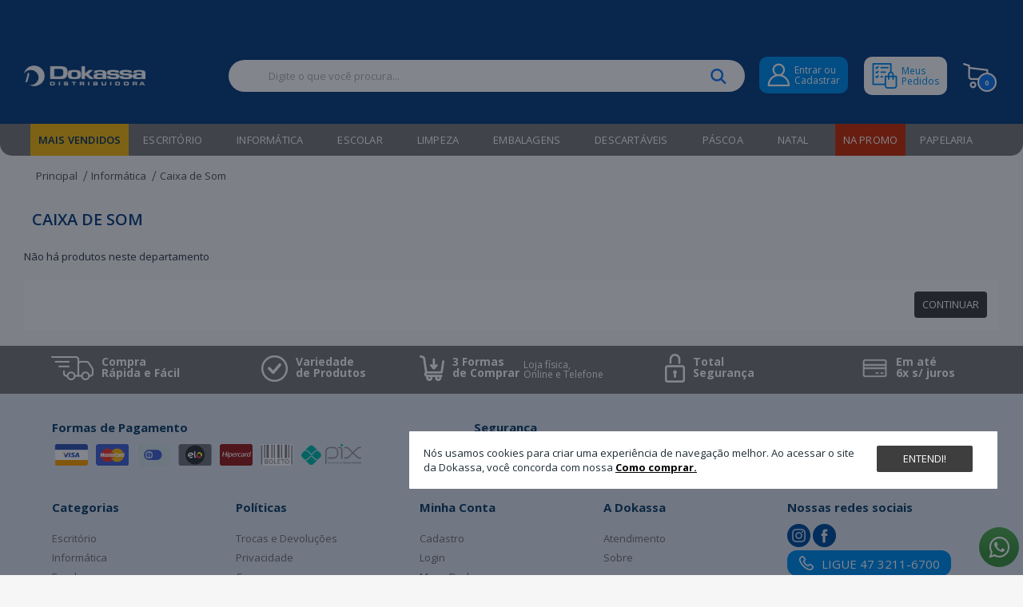

--- FILE ---
content_type: text/html; charset=utf-8
request_url: https://dokassa.com.br/informatica/informatica-caixa-de-som
body_size: 20804
content:
<!DOCTYPE html> <html dir="ltr" lang="pt-br" class="webkit chrome chrome131 mac journal-desktop is-guest skin-1 responsive-layout mobile-menu-on-tablet extended-layout header-center backface product-grid-second-image product-list-second-image category-page category-page-1_288 layout-3 route-product-category oc2"> <head> <meta charset="UTF-8" /> <meta name="route" content="product-category-1_288"/> <meta name="viewport" content="width=device-width, initial-scale=1, minimum-scale=1, maximum-scale=1, user-scalable=no"> <meta name="format-detection" content="telephone=no"> <!-- Incluir CSS do Leaflet caso seja a página information/empresa --> <!--[if IE]><meta http-equiv="X-UA-Compatible" content="IE=Edge,chrome=1"/><![endif]--> <!--[if lt IE 9]><script src="//ie7-js.googlecode.com/svn/version/2.1(beta4)/IE9.js"></script><![endif]--> <title>Caixa de Som - Dokassa Distribuidora</title> <base href="https://dokassa.com.br/" /> <meta name="description" content="Caixa De Som" /> <meta property="og:title" content="Caixa de Som" /> <meta property="og:site_name" content="Dokassa Distribuidora" /> <meta property="og:url" content="https://dokassa.com.br/informatica-caixa-de-som" /> <meta property="og:type" content="website" /> <meta property="og:image" content="https://dokassa.com.br/image/cache/no_image-600x315.png" /> <meta property="og:image:width" content="600" /> <meta property="og:image:height" content="315" /> <meta property="twitter:card" content="summary" /> <meta property="twitter:title" content="Caixa de Som" /> <meta property="twitter:image" content="https://dokassa.com.br/image/cache/no_image-200x200.png" /> <meta property="twitter:image:width" content="200" /> <meta property="twitter:image:height" content="200" /> <link href="https://dokassa.com.br/image/favicon.png" rel="icon" /> <link rel="canonical" href="https://dokassa.com.br/informatica/informatica-caixa-de-som" /> <link href="//fonts.googleapis.com/css?family=Open+Sans:regular,300,700,600%7CPoppins:regular%7COswald:regular&amp;subset=latin&display=swap" rel="preload" as="style" onload="this.rel='stylesheet'"/> <link rel="stylesheet" href="https://dokassa.com.br/catalog/view/theme/journal2/css/j-strap.css?v=bc04e035181b789bf5e6d9ae3034aa9ccfafb5efd37a5c807a3e0759478b2570" /><link rel="stylesheet" href="https://dokassa.com.br/catalog/view/javascript/font-awesome/css/font-awesome.min.css?v=9c949225645f0e561c0d4aeb13620bf40fb07c2b1de61284a67b86d6ef334cfa" /><link rel="stylesheet" href="https://dokassa.com.br/catalog/view/theme/journal2/lib/jquery.ui/jquery-ui-slider.min.css?v=bc04e035181b789bf5e6d9ae3034aa9ccfafb5efd37a5c807a3e0759478b2570" /><link rel="stylesheet" href="https://dokassa.com.br/catalog/view/theme/journal2/lib/owl-carousel/owl.carousel.css?v=bc04e035181b789bf5e6d9ae3034aa9ccfafb5efd37a5c807a3e0759478b2570" /><link rel="stylesheet" href="https://dokassa.com.br/catalog/view/theme/journal2/lib/owl-carousel/owl.transitions.css?v=bc04e035181b789bf5e6d9ae3034aa9ccfafb5efd37a5c807a3e0759478b2570" /><link rel="stylesheet" href="https://dokassa.com.br/catalog/view/theme/journal2/lib/magnific-popup/magnific-popup.css?v=bc04e035181b789bf5e6d9ae3034aa9ccfafb5efd37a5c807a3e0759478b2570" /><link rel="stylesheet" href="https://dokassa.com.br/catalog/view/theme/journal2/css/hint.min.css?v=bc04e035181b789bf5e6d9ae3034aa9ccfafb5efd37a5c807a3e0759478b2570" /><link rel="stylesheet" href="https://dokassa.com.br/catalog/view/theme/journal2/css/journal.css?v=007b140e48c61edfd7adf7339cf52c7a50567c1af802bdd28734413b20602990" /><link rel="stylesheet" href="https://dokassa.com.br/catalog/view/theme/journal2/css/features.css?v=bc04e035181b789bf5e6d9ae3034aa9ccfafb5efd37a5c807a3e0759478b2570" /><link rel="stylesheet" href="https://dokassa.com.br/catalog/view/theme/journal2/css/header.css?v=bc04e035181b789bf5e6d9ae3034aa9ccfafb5efd37a5c807a3e0759478b2570" /><link rel="stylesheet" href="https://dokassa.com.br/catalog/view/theme/journal2/css/module.css?v=bc04e035181b789bf5e6d9ae3034aa9ccfafb5efd37a5c807a3e0759478b2570" /><link rel="stylesheet" href="https://dokassa.com.br/catalog/view/theme/journal2/css/pages.css?v=bc04e035181b789bf5e6d9ae3034aa9ccfafb5efd37a5c807a3e0759478b2570" /><link rel="stylesheet" href="https://dokassa.com.br/catalog/view/theme/journal2/css/account.css?v=2fa6ee0deb292dff29cf21f245a0a731f903473cdd905efa864683d79cfcff04" /><link rel="stylesheet" href="https://dokassa.com.br/catalog/view/theme/journal2/css/blog-manager.css?v=bc04e035181b789bf5e6d9ae3034aa9ccfafb5efd37a5c807a3e0759478b2570" /><link rel="stylesheet" href="https://dokassa.com.br/catalog/view/theme/journal2/css/side-column.css?v=bc04e035181b789bf5e6d9ae3034aa9ccfafb5efd37a5c807a3e0759478b2570" /><link rel="stylesheet" href="https://dokassa.com.br/catalog/view/theme/journal2/css/product.css?v=02c2344328a4f314ebffcfca1624bccddb2ea8a246f10b6a4a56e715697ba05e" /><link rel="stylesheet" href="https://dokassa.com.br/catalog/view/theme/journal2/css/category.css?v=bc04e035181b789bf5e6d9ae3034aa9ccfafb5efd37a5c807a3e0759478b2570" /><link rel="stylesheet" href="https://dokassa.com.br/catalog/view/theme/journal2/css/footer.css?v=bc04e035181b789bf5e6d9ae3034aa9ccfafb5efd37a5c807a3e0759478b2570" /><link rel="stylesheet" href="https://dokassa.com.br/catalog/view/theme/journal2/css/icons.css?v=bc04e035181b789bf5e6d9ae3034aa9ccfafb5efd37a5c807a3e0759478b2570" /><link rel="stylesheet" href="https://dokassa.com.br/catalog/view/theme/journal2/css/whatsapp.css?v=bc04e035181b789bf5e6d9ae3034aa9ccfafb5efd37a5c807a3e0759478b2570" /><link rel="stylesheet" href="https://dokassa.com.br/catalog/view/theme/journal2/css/opcao-cores.css?v=bc04e035181b789bf5e6d9ae3034aa9ccfafb5efd37a5c807a3e0759478b2570" /><link rel="stylesheet" href="https://dokassa.com.br/catalog/view/theme/journal2/css/mapa-leaflet.css?v=bc04e035181b789bf5e6d9ae3034aa9ccfafb5efd37a5c807a3e0759478b2570" /><link rel="stylesheet" href="https://dokassa.com.br/catalog/view/theme/journal2/css/pedidos.css?v=bc04e035181b789bf5e6d9ae3034aa9ccfafb5efd37a5c807a3e0759478b2570" /><link rel="stylesheet" href="https://dokassa.com.br/catalog/view/theme/journal2/css/responsive.css?v=bc04e035181b789bf5e6d9ae3034aa9ccfafb5efd37a5c807a3e0759478b2570" /><link rel="stylesheet" href="https://dokassa.com.br/catalog/view/theme/journal2/template/journal2/assets/cache/9dad556731a2e8b2fd7ec1768a69a424.css" /><link href="https://fonts.googleapis.com/css2?family=Baloo+Tammudu+2&display=swap" rel="stylesheet"> <script src="https://dokassa.com.br/catalog/view/javascript/jquery/jquery-2.1.1.min.js?v=9c949225645f0e561c0d4aeb13620bf40fb07c2b1de61284a67b86d6ef334cfa"></script><script src="https://dokassa.com.br/catalog/view/theme/journal2/lib/jquery/jquery-migrate-1.2.1.min.js?v=bc04e035181b789bf5e6d9ae3034aa9ccfafb5efd37a5c807a3e0759478b2570"></script><script src="https://dokassa.com.br/catalog/view/theme/journal2/lib/jquery.ui/jquery-ui-slider.min.js?v=bc04e035181b789bf5e6d9ae3034aa9ccfafb5efd37a5c807a3e0759478b2570"></script><script src="https://dokassa.com.br/catalog/view/javascript/common.js?v=9c949225645f0e561c0d4aeb13620bf40fb07c2b1de61284a67b86d6ef334cfa"></script><script src="https://dokassa.com.br/catalog/view/javascript/smarthint.js?v=9c949225645f0e561c0d4aeb13620bf40fb07c2b1de61284a67b86d6ef334cfa"></script><script src="https://dokassa.com.br/catalog/view/theme/journal2/lib/jquery.tabs/tabs.js?v=bc04e035181b789bf5e6d9ae3034aa9ccfafb5efd37a5c807a3e0759478b2570"></script><script src="https://dokassa.com.br/catalog/view/theme/journal2/lib/owl-carousel/owl.carousel.js?v=bc04e035181b789bf5e6d9ae3034aa9ccfafb5efd37a5c807a3e0759478b2570"></script><script src="https://dokassa.com.br/catalog/view/theme/journal2/lib/quovolver/jquery.quovolver.js?v=bc04e035181b789bf5e6d9ae3034aa9ccfafb5efd37a5c807a3e0759478b2570"></script><script src="https://dokassa.com.br/catalog/view/theme/journal2/lib/countdown/jquery.countdown.js?v=bc04e035181b789bf5e6d9ae3034aa9ccfafb5efd37a5c807a3e0759478b2570"></script><script src="https://dokassa.com.br/catalog/view/theme/journal2/lib/jquery.address/jquery.address.js?v=bc04e035181b789bf5e6d9ae3034aa9ccfafb5efd37a5c807a3e0759478b2570"></script><script src="https://dokassa.com.br/catalog/view/theme/journal2/lib/touch-punch/jquery.ui.touch-punch.min.js?v=bc04e035181b789bf5e6d9ae3034aa9ccfafb5efd37a5c807a3e0759478b2570"></script><script src="https://dokassa.com.br/catalog/view/theme/journal2/lib/jqueryc/jqueryc.js?v=bc04e035181b789bf5e6d9ae3034aa9ccfafb5efd37a5c807a3e0759478b2570"></script><script src="https://dokassa.com.br/catalog/view/javascript/cache/pre-cache.js?v=bcea7d88ea030682de050e22b36532c4e7c62506882326782b321c89ebde1505"></script><script src="https://www.googletagmanager.com/gtag/js?id=G-58TJZLM7SN"></script><script src="https://dokassa.com.br/catalog/view/theme/journal2/js/journal.js?v=af294e0fd0321f77d3184aa5fca67439c245512df157c9a57b305bba8827d1e9"></script><!--[if (gte IE 6)&(lte IE 8)]><script src="catalog/view/theme/journal2/lib/selectivizr/selectivizr.min.js"></script><![endif]--> <script>
    var IsLoggedIn = 0;
    var loginUsuarioNome = '';

        Journal.NOTIFICATION_BUTTONS = '<div class="notification-buttons"><a class="button notification-cart button-cart" href="https://dokassa.com.br/">Continuar comprando</a><a class="button notification-cart button-cart" href="https://dokassa.com.br/carrinho">Exibir carrinho</a><a style="background-color: #6c9e59 !important;;border-color: #5c983d !important;" class="button notification-checkout button-cart" href="https://dokassa.com.br/carrinho/checkout">Finalizar pedido</a></div>';
    Journal.WISHLIST_BUTTONS = '<div style="display: flex; justify-content: center;"><div class="wishlist-popup-buttons" style="display: flex; flex-direction: column; width: 50%; gap: 5px;"><a class="button wishlist-popup-button" href="https://dokassa.com.br/conta/lista-desejos">Lista de desejos</a><a class="button wishlist-popup-button" href="https://dokassa.com.br/conta">Minha conta</a></div></div>';
</script> <!-- Google Tag Manager --> <script>(function(w,d,s,l,i){w[l]=w[l]||[];w[l].push({'gtm.start':
    new Date().getTime(),event:'gtm.js'});var f=d.getElementsByTagName(s)[0],
    j=d.createElement(s),dl=l!='dataLayer'?'&l='+l:'';j.async=true;j.src=
    'https://www.googletagmanager.com/gtm.js?id='+i+dl;f.parentNode.insertBefore(j,f);
    })(window,document,'script','dataLayer','G-58TJZLM7SN');</script> <!-- End Google Tag Manager --> <meta name="google-site-verification" content="5aGSIrZsGEZOrdLtLIzv2cp_kpBjE5uKWAF_j2bP-Dk" /> <script>
    window.dataLayer = window.dataLayer || [];
    function gtag(){dataLayer.push(arguments);}
    gtag('js', new Date());
    </script> <script>
                gtag('config','G-58TJZLM7SN');
        </script> <script>
                gtag('config','');
        </script> <script>
    //gtags, google analytics

    gtag_view_item = (data) => {
                gtag('event','view_item',{
            'currency' : 'BRL',
            'value' : data['price'],
            'items': [{
                "id"            : data['id'],
                "name"          : data['name'],
                "brand"         : data['brand'],
                "quantity"      : data['quantity'],
                "price"         : data['price']
            }]
        });
            }

    function gtag_add_cart(data){
                gtag('event', 'add_to_cart', {
            "currency" : 'BRL',
            "value" : data['price'],            
            "items": [{
                "id"            : data['id'],
                "name"          : data['name'],
                "brand"         : data['brand'],
                "category"      : data['category'],
                "quantity"      : data['quantity'],
                "price"         : data['price']
            }]
        });
            }

    function gtagApi(data){
                gtag('event','select_content', {
            "content_type": "product",
            "items": [{
                "id"        : data['id'],
                "name"      : data['name']
            }]
        });
            }

    function gtag_remove_cart(data) {
                gtag('event', 'remove_from_cart', {
            "items": [{
                "id"            : data['id'],
                "name"          : data['name'],
                "brand"         : data['brand'],
                "category"      : data['category'],
                "quantity"      : data['quantity'],
                "price"         : data['price']
            }]
        });
            }

    function  gtag_remove_all_cart(data){
                var products = data['remove_products']
        products[0].forEach(function(product){
            $.each(product, function(index, value) {
                gtag('event', 'remove_from_cart', {
                    "items": [{
                        "id"            : product['product_id'],
                        "name"          : product['name'],
                        "model"         : product['model'],
                        "price"         : product['price'],
                        "price_total"   : product['total']
                    }]
                });
            })
        })
            }

</script> <script>
    
    
    document.addEventListener('DOMContentLoaded', function() {
            });

</script> </head> <body> <!-- Google Tag Manager (noscript) --> <noscript><iframe src="https://www.googletagmanager.com/ns.html?id=G-58TJZLM7SN"
    height="0" width="0" style="display:none;visibility:hidden"></iframe></noscript> <!-- End Google Tag Manager (noscript) --> <script src="catalog/view/javascript/jbox/jBox.all.min.js"></script> <link href="catalog/view/css/jbox/jBox.all.min.css" rel="preload" as="style"  onload="this.rel='stylesheet'"> <!--[if lt IE 9]> <div class="old-browser">You are using an old browser. Please <a href="http://windows.microsoft.com/en-us/internet-explorer/download-ie">upgrade to a newer version</a> or <a href="http://browsehappy.com/">try a different browser</a>.</div> <![endif]--> <div class="header-notice center-notice  floated-icon fullwidth-notice" id="journal-header-notice-1257077529" style="font-weight: 400; font-family: 'Open Sans'; font-size: 13px; font-style: normal; text-transform: none; color: rgb(255, 255, 255); background-color: rgb(2, 19, 50)"> <div class="notice-text"><a class="televendas" href="tel:+554732116700"><img src="/image/icones/fone-dokassa.png"> Televendas: 47 3211-6700 | </a> | </a>Entregas gratuitas em até 24 horas para Brusque e Guabiruba!</div> <button class="close-notice button x-icon"></button> <script>
        $('#journal-header-notice-1257077529 .close-notice').click(function () {
            $('#journal-header-notice-1257077529').slideUp();
                        $.cookie('header_notice-2c2sui', true, {
                expires: 365
            });
                    });

                $('<style>#journal-header-notice-1257077529 a { color: rgb(255, 255, 255)} #journal-header-notice-1257077529 .close-notice { color: rgb(255, 255, 255)} #journal-header-notice-1257077529 .close-notice { background-color: rgb(19, 121, 243)}</style>').appendTo($('head'));
            </script> </div><header class="dokassa-header journal-header-menu"> <div id="header" class="journal-header"> <div class="journal-logo logo-dokassa"> <div id="logo"> <a href="https://dokassa.com.br/"> <img src="https://dokassa.com.br/image/cache/logo-600x315-600x315.png" width="600" height="315" alt="Dokassa Distribuidora" title="Dokassa Distribuidora" /> </a> </div> </div> <div class="journal-search pesquisa-dokassa "> <div id="search" class="input-group j-min"> <input type="text"  id="search-value" name="search" value="" onchange="searchValue()" placeholder="Digite o que você procura..." autocomplete="off" class="form-control input-lg" /> <div class="button-search"><button onclick="search()" type="button"><i></i></button></div> </div> <script>
  function searchValue(val){
    var x = document.getElementById("search-value").value;
    if(x.length >= 3){
      gtag('event','search',{'search_term':x});
    }
  }
  function search(){
    var search = "";
    if(search.length >= 3){
    gtag('event','search',{'search_term':search});
    }
  }
</script> </div> <div class="conta-e-carrinho-dokassa"> <div class="journal-links conta-dokassa"> <div class="links"> <a href="https://dokassa.com.br/conta" ><i><img style="margin-right: 5px; " src="image/icones/conta_dokassa.png" alt="" title="" /></i><span class="top-menu-link">Entrar ou <br> Cadastrar</span></a> <a href="https://dokassa.com.br/conta/historico"  target="_blank"><i><img style="margin-right: 5px; " src="image/icones/hist_pedidos.png" alt="" title="" /></i><span class="top-menu-link">Meus <br> Pedidos</span></a> </div> </div> <div class="journal-cart carrinho-dokassa"> <div id="cart" class="btn-group btn-block"> <button type="button" data-toggle="dropdown" class="btn btn-inverse btn-block btn-lg dropdown-toggle heading" style=""> <a> <i style="display:table-cell"></i> <span id="cart-total" data-loading-text="...">0</span></span></span> </a> </button> <style>
  .checkout-link{
    clear: both;
    padding: 2px 2px;
    text-align: center;
    display: table;
    text-align:left;
    width: 100%;
    background-color: rgb(255, 255, 255);
  }
  .mini-cart-link {
    color: #878787 !important;
    text-align:right !important;
    margin-left:5px;
    font-weight: normal;
  }
  </style> <div class="content"> <ul class="cart-wrapper"> <li> <p class="text-center empty">Seu carrinho está vazio!</p> </li> </ul> </div> </div> <script>
 new jBox('Modal', {
    attach: '#link-mini-cart',
    width: 520,
    height: 150,
    title: "<h2>Compartilhe seu carrinho</h2>",
    ajax: {
      url: 'index.php?route=checkout/cart/generateCartLink',
      type: 'post',		
      dataType: 'json',
      data: '',
      reload: 'strict',
      setContent: false,
      success: function (response) {
        html = '<p>Copie o link abaixo e compartilhe seu carrinho com outras pessoas.</p><br>'
        html += '<input type="text" id="cart-link-input" class="form-control" style="max-width: 390px;" value="' + response['link'] + '"><button onclick="copyTextClipboard()" class="btn btn-default button pull-right"">Copiar<button/>';
        this.setContent(html);
      },
      error: function () {
        this.setContent('<b style="color: #d33">Error loading content.</b>');
      }
    }
  });
 
 function copyTextClipboard() {
    var element = document.getElementById('cart-link-input'); 
    element.select();  
    document.execCommand("copy");

    new jBox('Notice', {
      content: 'Copiado',
      width: 80,
      position: {
        x: 'right',
        y: 'bottom'
      },
      color: 'gray'
    });

  }
function removeAllProductsThenReloadPage(){
  $.ajax({
      url : "index.php?route=checkout/cart/removeAllProducts",
      type : 'post',
      data : {
            status : true
      },
  }).done(() => {
    location.reload();
  })
}
 function removeItemCatalog () {
     $.ajax({
          url : "index.php?route=tecmicro/checkout/removeProductCheckout",
          type : 'post',
          data : {
               status : true
          },
     })
      .done(function(msg){
           
     });
  }
  function removeSession(){
    window.sessionStorage.removeItem("shipping_method");
  }
  function checkoutInit(){
    
  }
</script> </div> </div> </div> <div class="journal-menu menu-dokassa j-min xs-100 sm-100 md-100 lg-100 xl-100"> <div class="mobile-trigger"></div> <ul class="super-menu mobile-menu menu-table" style="table-layout: auto"> <li class="mega-menu-products "> <a href="https://dokassa.com.br/mais-vendidos" ><span class="main-menu-text">Mais Vendidos</span></a> <div class="mega-menu"> <div> <div class="mega-menu-item product-grid-item xs-50 sm-33 md-25 lg-20 xl-20 display-both block-button"> <div class="product-wrapper "> <div class="image"> <a href="https://dokassa.com.br/mochila-com-roda-up4you-preto-luxcel-15635"> <img class="lazy" src="https://dokassa.com.br/image/cache/no_image-250x250.png" width="250" height="250" class="lazy" src="https://dokassa.com.br/image/cache/no_image-250x250.png" data-src="https://dokassa.com.br/image/cache/data/Produtos/MO/Mochila-com-Roda-UP4YOU-Preto-Luxcel-COR-NO-DEFINIDA-E947CFAA-1-250x250.jpg.webp" data-src="https://dokassa.com.br/image/cache/data/Produtos/MO/Mochila-com-Roda-UP4YOU-Preto-Luxcel-COR-NO-DEFINIDA-E947CFAA-1-250x250.jpg.webp" alt="Mochila com Roda UP4YOU Preto - Luxcel"/> </a> </div> <div class="product-details"> <div class="name"><a href="https://dokassa.com.br/mochila-com-roda-up4you-preto-luxcel-15635">Mochila com Roda UP4YOU Preto - Luxcel</a></div> <div class="price"> <div class="sale"></div> <span class="price-old">De: R$ 390,58</span> <span class="price-new">Por: R$ 237,90</span> </div> <hr> <div class="cart "> <a onclick="addToCart('15635');" class="button hint--top" data-hint="Comprar"><i class="button-left-icon"></i><span class="button-cart-text">Comprar</span><i class="button-right-icon"></i></a> </div> <div class="wishlist"><a onclick="addToWishList('15635');" class="hint--top" data-hint="Adicionar à lista de desejos"><i class="wishlist-icon"></i><span class="button-wishlist-text">Adicionar à lista de desejos</span></a></div> <div class="compare"><a onclick="addToCompare('15635');" class="hint--top" data-hint="Comparar este produto"><i class="compare-icon"></i><span class="button-compare-text">Comparar este produto</span></a></div> </div> </div> </div> <div class="mega-menu-item product-grid-item xs-50 sm-33 md-25 lg-20 xl-20 display-both block-button"> <div class="product-wrapper "> <div class="image"> <a href="https://dokassa.com.br/lapis-cor-15-cores-quentes-faber-castell-supersoft-8145"> <img class="lazy" src="https://dokassa.com.br/image/cache/no_image-250x250.png" width="250" height="250" class="lazy" src="https://dokassa.com.br/image/cache/no_image-250x250.png" data-src="https://dokassa.com.br/image/cache/data/Produtos/LA/Lapis-Cor-15-Cores-Quentes-Faber-Castell-Supersoft-COR-NAO-DEFINIDA-0E5613B0-1-250x250.jpg.webp" data-src="https://dokassa.com.br/image/cache/data/Produtos/LA/Lapis-Cor-15-Cores-Quentes-Faber-Castell-Supersoft-COR-NAO-DEFINIDA-0E5613B0-1-250x250.jpg.webp" alt="Lápis Cor 15 Cores Quentes - Faber Castell Supersoft"/> </a> </div> <div class="product-details"> <div class="name"><a href="https://dokassa.com.br/lapis-cor-15-cores-quentes-faber-castell-supersoft-8145">Lápis Cor 15 Cores Quentes - Faber Castell Supersoft</a></div> <div class="price">
                                                        R$ 40,68                                                    </div> <hr> <div class="cart "> <a onclick="addToCart('8145');" class="button hint--top" data-hint="Comprar"><i class="button-left-icon"></i><span class="button-cart-text">Comprar</span><i class="button-right-icon"></i></a> </div> <div class="wishlist"><a onclick="addToWishList('8145');" class="hint--top" data-hint="Adicionar à lista de desejos"><i class="wishlist-icon"></i><span class="button-wishlist-text">Adicionar à lista de desejos</span></a></div> <div class="compare"><a onclick="addToCompare('8145');" class="hint--top" data-hint="Comparar este produto"><i class="compare-icon"></i><span class="button-compare-text">Comparar este produto</span></a></div> </div> </div> </div> <div class="mega-menu-item product-grid-item xs-50 sm-33 md-25 lg-20 xl-20 display-both block-button"> <div class="product-wrapper "> <div class="image"> <a href="https://dokassa.com.br/pincel-escolar-chato-sintetico-n-12-tigre-unitario-11517"> <img class="lazy" src="https://dokassa.com.br/image/cache/no_image-250x250.png" width="250" height="250" class="lazy" src="https://dokassa.com.br/image/cache/no_image-250x250.png" data-src="https://dokassa.com.br/image/cache/data/Produtos/PI/Pincel-Escolar-Chato-Sintetico-No12-Tigre-Unitrio-COR-NO-DEFINIDA-F11AD0B6-1-250x250.jpg.webp" data-src="https://dokassa.com.br/image/cache/data/Produtos/PI/Pincel-Escolar-Chato-Sintetico-No12-Tigre-Unitrio-COR-NO-DEFINIDA-F11AD0B6-1-250x250.jpg.webp" alt="Pincel Escolar Chato Sintético N°12 Tigre Unitário"/> </a> </div> <div class="product-details"> <div class="name"><a href="https://dokassa.com.br/pincel-escolar-chato-sintetico-n-12-tigre-unitario-11517">Pincel Escolar Chato Sintético N°12 Tigre Unitário</a></div> <div class="price">
                                                        R$ 10,83                                                    </div> <hr> <div class="cart "> <a onclick="addToCart('11517');" class="button hint--top" data-hint="Comprar"><i class="button-left-icon"></i><span class="button-cart-text">Comprar</span><i class="button-right-icon"></i></a> </div> <div class="wishlist"><a onclick="addToWishList('11517');" class="hint--top" data-hint="Adicionar à lista de desejos"><i class="wishlist-icon"></i><span class="button-wishlist-text">Adicionar à lista de desejos</span></a></div> <div class="compare"><a onclick="addToCompare('11517');" class="hint--top" data-hint="Comparar este produto"><i class="compare-icon"></i><span class="button-compare-text">Comparar este produto</span></a></div> </div> </div> </div> <div class="mega-menu-item product-grid-item xs-50 sm-33 md-25 lg-20 xl-20 display-both block-button"> <div class="product-wrapper "> <div class="image"> <a href="https://dokassa.com.br/massinha-de-modelar-soft-pote-com-2-cores-canson-uti-guti-19091"> <img class="lazy" src="https://dokassa.com.br/image/cache/no_image-250x250.png" width="250" height="250" class="lazy" src="https://dokassa.com.br/image/cache/no_image-250x250.png" data-src="https://dokassa.com.br/image/cache/data/Produtos/MA/Massinha-de-Modelar-Soft-Pote-com-2-Cores-Canson-Uti-Guti-COR-NO-DEFINIDA-7F7B5BBA-1-250x250.jpg.webp" data-src="https://dokassa.com.br/image/cache/data/Produtos/MA/Massinha-de-Modelar-Soft-Pote-com-2-Cores-Canson-Uti-Guti-COR-NO-DEFINIDA-7F7B5BBA-1-250x250.jpg.webp" alt="Massinha de Modelar Soft Pote com 2 Cores - Canson Uti Guti"/> </a> </div> <div class="product-details"> <div class="name"><a href="https://dokassa.com.br/massinha-de-modelar-soft-pote-com-2-cores-canson-uti-guti-19091">Massinha de Modelar Soft Pote com 2 Cores - Canson Uti Guti</a></div> <div class="price">
                                                        R$ 18,57                                                    </div> <hr> <div class="cart "> <a onclick="addToCart('19091');" class="button hint--top" data-hint="Comprar"><i class="button-left-icon"></i><span class="button-cart-text">Comprar</span><i class="button-right-icon"></i></a> </div> <div class="wishlist"><a onclick="addToWishList('19091');" class="hint--top" data-hint="Adicionar à lista de desejos"><i class="wishlist-icon"></i><span class="button-wishlist-text">Adicionar à lista de desejos</span></a></div> <div class="compare"><a onclick="addToCompare('19091');" class="hint--top" data-hint="Comparar este produto"><i class="compare-icon"></i><span class="button-compare-text">Comparar este produto</span></a></div> </div> </div> </div> <div class="mega-menu-item product-grid-item xs-50 sm-33 md-25 lg-20 xl-20 display-both block-button"> <div class="product-wrapper "> <div class="image"> <a href="https://dokassa.com.br/caneta-stabilo-point-88-azul-royal-12791"> <img class="lazy" src="https://dokassa.com.br/image/cache/no_image-250x250.png" width="250" height="250" class="lazy" src="https://dokassa.com.br/image/cache/no_image-250x250.png" data-src="https://dokassa.com.br/image/cache/data/Produtos/CA/Caneta-Stabilo-Point-88-Azul-Royal-COR-NO-DEFINIDA-26E7AA60-1-250x250.jpg.webp" data-src="https://dokassa.com.br/image/cache/data/Produtos/CA/Caneta-Stabilo-Point-88-Azul-Royal-COR-NO-DEFINIDA-26E7AA60-1-250x250.jpg.webp" alt="Caneta Stabilo Point 88 Azul Royal"/> </a> </div> <div class="product-details"> <div class="name"><a href="https://dokassa.com.br/caneta-stabilo-point-88-azul-royal-12791">Caneta Stabilo Point 88 Azul Royal</a></div> <div class="price">
                                                        R$ 11,68                                                    </div> <hr> <div class="cart "> <a onclick="addToCart('12791');" class="button hint--top" data-hint="Comprar"><i class="button-left-icon"></i><span class="button-cart-text">Comprar</span><i class="button-right-icon"></i></a> </div> <div class="wishlist"><a onclick="addToWishList('12791');" class="hint--top" data-hint="Adicionar à lista de desejos"><i class="wishlist-icon"></i><span class="button-wishlist-text">Adicionar à lista de desejos</span></a></div> <div class="compare"><a onclick="addToCompare('12791');" class="hint--top" data-hint="Comparar este produto"><i class="compare-icon"></i><span class="button-compare-text">Comparar este produto</span></a></div> </div> </div> </div> </div> <span class="clearfix"> </span> </div> <span class="clearfix"> </span> <span class="mobile-plus">+</span> </li> <li class="mega-menu-categories "> <a href="https://dokassa.com.br/escritorio" ><span class="main-menu-text">Escritório</span></a> <div class="mega-menu"> <div> <div class="mega-menu-item xs-100 sm-100 md-50 lg-25 xl-25 menu-image-right menu-no-image"> <div> <h3><a href="https://dokassa.com.br/escritorio/escritorio-album">Álbum</a></h3> <ul> </ul> <span class="clearfix"> </span> </div> </div> <div class="mega-menu-item xs-100 sm-100 md-50 lg-25 xl-25 menu-image-right menu-no-image"> <div> <h3><a href="https://dokassa.com.br/escritorio/escritorio-alfinetes">Alfinetes</a></h3> <ul> </ul> <span class="clearfix"> </span> </div> </div> <div class="mega-menu-item xs-100 sm-100 md-50 lg-25 xl-25 menu-image-right menu-no-image"> <div> <h3><a href="https://dokassa.com.br/escritorio/escritorio-arquivo-morto">Arquivo Morto</a></h3> <ul> </ul> <span class="clearfix"> </span> </div> </div> <div class="mega-menu-item xs-100 sm-100 md-50 lg-25 xl-25 menu-image-right menu-no-image"> <div> <h3><a href="https://dokassa.com.br/escritorio/escritorio-blocos-bloco-adesivo-e-post-it">Blocos,Bloco Adesivo e Post-it</a></h3> <ul> </ul> <span class="clearfix"> </span> </div> </div> <div class="mega-menu-item xs-100 sm-100 md-50 lg-25 xl-25 menu-image-right menu-no-image"> <div> <h3><a href="https://dokassa.com.br/escritorio/escritorio-bobinas">Bobinas</a></h3> <ul> </ul> <span class="clearfix"> </span> </div> </div> <div class="mega-menu-item xs-100 sm-100 md-50 lg-25 xl-25 menu-image-right menu-no-image"> <div> <h3><a href="https://dokassa.com.br/escritorio/escritorio-calculadora">Calculadora</a></h3> <ul> </ul> <span class="clearfix"> </span> </div> </div> <div class="mega-menu-item xs-100 sm-100 md-50 lg-25 xl-25 menu-image-right menu-no-image"> <div> <h3><a href="https://dokassa.com.br/escritorio/escritorio-caneta-nota-falsa">Caneta Nota Falsa</a></h3> <ul> </ul> <span class="clearfix"> </span> </div> </div> <div class="mega-menu-item xs-100 sm-100 md-50 lg-25 xl-25 menu-image-right menu-no-image"> <div> <h3><a href="https://dokassa.com.br/escritorio/escritorio-capa-para-encadernacao">Capa para Encadernação</a></h3> <ul> </ul> <span class="clearfix"> </span> </div> </div> <div class="mega-menu-item xs-100 sm-100 md-50 lg-25 xl-25 menu-image-right menu-no-image"> <div> <h3><a href="https://dokassa.com.br/escritorio/escritorio-cd-e-dvd">CD e DVD</a></h3> <ul> </ul> <span class="clearfix"> </span> </div> </div> <div class="mega-menu-item xs-100 sm-100 md-50 lg-25 xl-25 menu-image-right menu-no-image"> <div> <h3><a href="https://dokassa.com.br/escritorio/escritorio-clips">Clips</a></h3> <ul> </ul> <span class="clearfix"> </span> </div> </div> <div class="mega-menu-item xs-100 sm-100 md-50 lg-25 xl-25 menu-image-right menu-no-image"> <div> <h3><a href="https://dokassa.com.br/escritorio/escritorio-cracha">Crachá</a></h3> <ul> </ul> <span class="clearfix"> </span> </div> </div> <div class="mega-menu-item xs-100 sm-100 md-50 lg-25 xl-25 menu-image-right menu-no-image"> <div> <h3><a href="https://dokassa.com.br/escritorio/escritorio-elasticos">Elásticos</a></h3> <ul> </ul> <span class="clearfix"> </span> </div> </div> <div class="mega-menu-item xs-100 sm-100 md-50 lg-25 xl-25 menu-image-right menu-no-image"> <div> <h3><a href="https://dokassa.com.br/escritorio/escritorio-envelope">Envelope</a></h3> <ul> </ul> <span class="clearfix"> </span> </div> </div> <div class="mega-menu-item xs-100 sm-100 md-50 lg-25 xl-25 menu-image-right menu-no-image"> <div> <h3><a href="https://dokassa.com.br/escritorio/escritorio-estiletes">Estiletes</a></h3> <ul> </ul> <span class="clearfix"> </span> </div> </div> <div class="mega-menu-item xs-100 sm-100 md-50 lg-25 xl-25 menu-image-right menu-no-image"> <div> <h3><a href="https://dokassa.com.br/escritorio/escritorio-etiqueta-laser">Etiqueta Laser</a></h3> <ul> </ul> <span class="clearfix"> </span> </div> </div> <div class="mega-menu-item xs-100 sm-100 md-50 lg-25 xl-25 menu-image-right menu-no-image"> <div> <h3><a href="https://dokassa.com.br/escritorio/escritorio-etiquetas-e-etiquetadoras">Etiquetas e etiquetadoras</a></h3> <ul> </ul> <span class="clearfix"> </span> </div> </div> <div class="mega-menu-item xs-100 sm-100 md-50 lg-25 xl-25 menu-image-right menu-no-image"> <div> <h3><a href="https://dokassa.com.br/escritorio/escritorio-fichario">Fichário</a></h3> <ul> <li data-image="https://dokassa.com.br/image/cache/no_image-250x250.png"><a href="https://dokassa.com.br/escritorio/escritorio-fichario/escritorio-fichario-ficha-para-fichario">Ficha para Fichário</a></li> </ul> <span class="clearfix"> </span> </div> </div> <div class="mega-menu-item xs-100 sm-100 md-50 lg-25 xl-25 menu-image-right menu-no-image"> <div> <h3><a href="https://dokassa.com.br/escritorio/escritorio-formularios">Formulários</a></h3> <ul> </ul> <span class="clearfix"> </span> </div> </div> <div class="mega-menu-item xs-100 sm-100 md-50 lg-25 xl-25 menu-image-right menu-no-image"> <div> <h3><a href="https://dokassa.com.br/escritorio/escritorio-fragmentadora-e-desumidificador">Fragmentadora e Desumidificador</a></h3> <ul> </ul> <span class="clearfix"> </span> </div> </div> <div class="mega-menu-item xs-100 sm-100 md-50 lg-25 xl-25 menu-image-right menu-no-image"> <div> <h3><a href="https://dokassa.com.br/escritorio/escritorio-gaveta-para-dinheiro">Gaveta para Dinheiro</a></h3> <ul> </ul> <span class="clearfix"> </span> </div> </div> <div class="mega-menu-item xs-100 sm-100 md-50 lg-25 xl-25 menu-image-right menu-no-image"> <div> <h3><a href="https://dokassa.com.br/escritorio/escritorio-grampeador-e-extrator">Grampeador e Extrator</a></h3> <ul> </ul> <span class="clearfix"> </span> </div> </div> <div class="mega-menu-item xs-100 sm-100 md-50 lg-25 xl-25 menu-image-right menu-no-image"> <div> <h3><a href="https://dokassa.com.br/escritorio/escritorio-grampos">Grampos</a></h3> <ul> </ul> <span class="clearfix"> </span> </div> </div> <div class="mega-menu-item xs-100 sm-100 md-50 lg-25 xl-25 menu-image-right menu-no-image"> <div> <h3><a href="https://dokassa.com.br/escritorio/escritorio-limpador-multiuso">Limpador multiuso</a></h3> <ul> </ul> <span class="clearfix"> </span> </div> </div> <div class="mega-menu-item xs-100 sm-100 md-50 lg-25 xl-25 menu-image-right menu-no-image"> <div> <h3><a href="https://dokassa.com.br/escritorio/escritorio-maquinas">Máquinas</a></h3> <ul> </ul> <span class="clearfix"> </span> </div> </div> <div class="mega-menu-item xs-100 sm-100 md-50 lg-25 xl-25 menu-image-right menu-no-image"> <div> <h3><a href="https://dokassa.com.br/escritorio/escritorio-molha-dedo">Molha Dedo</a></h3> <ul> </ul> <span class="clearfix"> </span> </div> </div> <div class="mega-menu-item xs-100 sm-100 md-50 lg-25 xl-25 menu-image-right menu-no-image"> <div> <h3><a href="https://dokassa.com.br/escritorio/escritorio-organizadores">Organizadores</a></h3> <ul> </ul> <span class="clearfix"> </span> </div> </div> <div class="mega-menu-item xs-100 sm-100 md-50 lg-25 xl-25 menu-image-right menu-no-image"> <div> <h3><a href="https://dokassa.com.br/escritorio/escritorio-papel-a4">Papel A4</a></h3> <ul> </ul> <span class="clearfix"> </span> </div> </div> <div class="mega-menu-item xs-100 sm-100 md-50 lg-25 xl-25 menu-image-right menu-no-image"> <div> <h3><a href="https://dokassa.com.br/escritorio/escritorio-pastas">Pastas</a></h3> <ul> <li data-image="https://dokassa.com.br/image/cache/no_image-250x250.png"><a href="https://dokassa.com.br/escritorio/escritorio-pastas/escritorio-pastas-pasta-c-elastico-e-com-grampo">Pasta c/elástico e com grampo</a></li> <li data-image="https://dokassa.com.br/image/cache/no_image-250x250.png"><a href="https://dokassa.com.br/escritorio/escritorio-pastas/escritorio-pastas-pasta-catalogo">Pasta Catálogo</a></li> <li data-image="https://dokassa.com.br/image/cache/no_image-250x250.png"><a href="https://dokassa.com.br/escritorio/escritorio-pastas/escritorio-pastas-pasta-com-botao-e-pasta-suspensa">Pasta com Botão e Pasta Suspensa</a></li> <li data-image="https://dokassa.com.br/image/cache/no_image-250x250.png"><a href="https://dokassa.com.br/escritorio/escritorio-pastas/escritorio-pastas-pasta-sanfonada-e-pasta-arquivo">Pasta Sanfonada e Pasta Arquivo</a></li> </ul> <span class="clearfix"> </span> </div> </div> <div class="mega-menu-item xs-100 sm-100 md-50 lg-25 xl-25 menu-image-right menu-no-image"> <div> <h3><a href="https://dokassa.com.br/escritorio/escritorio-perfurador-de-papel">Perfurador de papel</a></h3> <ul> </ul> <span class="clearfix"> </span> </div> </div> <div class="mega-menu-item xs-100 sm-100 md-50 lg-25 xl-25 menu-image-right menu-no-image"> <div> <h3><a href="https://dokassa.com.br/escritorio/escritorio-pinceis">Pincéis</a></h3> <ul> </ul> <span class="clearfix"> </span> </div> </div> <div class="mega-menu-item xs-100 sm-100 md-50 lg-25 xl-25 menu-image-right menu-no-image"> <div> <h3><a href="https://dokassa.com.br/escritorio/escritorio-planner">Planner</a></h3> <ul> </ul> <span class="clearfix"> </span> </div> </div> <div class="mega-menu-item xs-100 sm-100 md-50 lg-25 xl-25 menu-image-right menu-no-image"> <div> <h3><a href="https://dokassa.com.br/escritorio/escritorio-prancheta">Prancheta</a></h3> <ul> </ul> <span class="clearfix"> </span> </div> </div> <div class="mega-menu-item xs-100 sm-100 md-50 lg-25 xl-25 menu-image-right menu-no-image"> <div> <h3><a href="https://dokassa.com.br/escritorio/escritorio-quadros">Quadros</a></h3> <ul> </ul> <span class="clearfix"> </span> </div> </div> <div class="mega-menu-item xs-100 sm-100 md-50 lg-25 xl-25 menu-image-right menu-no-image"> <div> <h3><a href="https://dokassa.com.br/escritorio/escritorio-reguas">Réguas</a></h3> <ul> </ul> <span class="clearfix"> </span> </div> </div> <div class="mega-menu-item xs-100 sm-100 md-50 lg-25 xl-25 menu-image-right menu-no-image"> <div> <h3><a href="https://dokassa.com.br/escritorio/escritorio-relogios">Relógios</a></h3> <ul> </ul> <span class="clearfix"> </span> </div> </div> <div class="mega-menu-item xs-100 sm-100 md-50 lg-25 xl-25 menu-image-right menu-no-image"> <div> <h3><a href="https://dokassa.com.br/escritorio/escritorio-suporte">Suporte</a></h3> <ul> </ul> <span class="clearfix"> </span> </div> </div> <div class="mega-menu-item xs-100 sm-100 md-50 lg-25 xl-25 menu-image-right menu-no-image"> <div> <h3><a href="https://dokassa.com.br/escritorio/escritorio-tesouras">Tesouras</a></h3> <ul> </ul> <span class="clearfix"> </span> </div> </div> <div class="mega-menu-item xs-100 sm-100 md-50 lg-25 xl-25 menu-image-right menu-no-image"> <div> <h3><a href="https://dokassa.com.br/escritorio/escritorio-tinta-aerossol">Tinta Aerossol</a></h3> <ul> </ul> <span class="clearfix"> </span> </div> </div> <div class="mega-menu-item xs-100 sm-100 md-50 lg-25 xl-25 menu-image-right menu-no-image"> <div> <h3><a href="https://dokassa.com.br/escritorio/escritorio-agendas">Agendas</a></h3> <ul> </ul> <span class="clearfix"> </span> </div> </div> </div> <span class="clearfix"> </span> </div> <span class="clearfix"> </span> <span class="mobile-plus">+</span> </li> <li class="mega-menu-categories "> <a href="https://dokassa.com.br/informatica" ><span class="main-menu-text">Informática</span></a> <div class="mega-menu"> <div> <div class="mega-menu-item xs-100 sm-100 md-33 lg-25 xl-25 menu-image-right menu-no-image"> <div> <h3><a href="https://dokassa.com.br/informatica/informatica-baterias-e-pilhas">Baterias e Pilhas</a></h3> <ul> </ul> <span class="clearfix"> </span> </div> </div> <div class="mega-menu-item xs-100 sm-100 md-33 lg-25 xl-25 menu-image-right menu-no-image"> <div> <h3><a href="https://dokassa.com.br/informatica/informatica-cabo">Cabo</a></h3> <ul> </ul> <span class="clearfix"> </span> </div> </div> <div class="mega-menu-item xs-100 sm-100 md-33 lg-25 xl-25 menu-image-right menu-no-image"> <div> <h3><a href="https://dokassa.com.br/informatica/informatica-caixa-de-som">Caixa de Som</a></h3> <ul> </ul> <span class="clearfix"> </span> </div> </div> <div class="mega-menu-item xs-100 sm-100 md-33 lg-25 xl-25 menu-image-right menu-no-image"> <div> <h3><a href="https://dokassa.com.br/informatica/informatica-carregador-inteligente">Carregador Inteligente</a></h3> <ul> </ul> <span class="clearfix"> </span> </div> </div> <div class="mega-menu-item xs-100 sm-100 md-33 lg-25 xl-25 menu-image-right menu-no-image"> <div> <h3><a href="https://dokassa.com.br/informatica/informatica-fone-de-ouvido">Fone de Ouvido</a></h3> <ul> </ul> <span class="clearfix"> </span> </div> </div> <div class="mega-menu-item xs-100 sm-100 md-33 lg-25 xl-25 menu-image-right menu-no-image"> <div> <h3><a href="https://dokassa.com.br/informatica/informatica-mouse">Mouse</a></h3> <ul> <li data-image="https://dokassa.com.br/image/cache/no_image-250x250.png"><a href="https://dokassa.com.br/informatica/informatica-mouse/informatica-mouse-optico">Óptico</a></li> </ul> <span class="clearfix"> </span> </div> </div> <div class="mega-menu-item xs-100 sm-100 md-33 lg-25 xl-25 menu-image-right menu-no-image"> <div> <h3><a href="https://dokassa.com.br/informatica/informatica-mouse-pad">Mouse Pad</a></h3> <ul> </ul> <span class="clearfix"> </span> </div> </div> <div class="mega-menu-item xs-100 sm-100 md-33 lg-25 xl-25 menu-image-right menu-no-image"> <div> <h3><a href="https://dokassa.com.br/informatica/informatica-pen-drive">Pen Drive</a></h3> <ul> </ul> <span class="clearfix"> </span> </div> </div> <div class="mega-menu-item xs-100 sm-100 md-33 lg-25 xl-25 menu-image-right menu-no-image"> <div> <h3><a href="https://dokassa.com.br/informatica/informatica-teclado">Teclado</a></h3> <ul> </ul> <span class="clearfix"> </span> </div> </div> <div class="mega-menu-item xs-100 sm-100 md-33 lg-25 xl-25 menu-image-right menu-no-image"> <div> <h3><a href="https://dokassa.com.br/informatica/informatica-tomadas">Tomadas</a></h3> <ul> </ul> <span class="clearfix"> </span> </div> </div> <div class="mega-menu-item xs-100 sm-100 md-33 lg-25 xl-25 menu-image-right menu-no-image"> <div> <h3><a href="https://dokassa.com.br/informatica/informatica-web-cam">Web Cam</a></h3> <ul> </ul> <span class="clearfix"> </span> </div> </div> </div> <span class="clearfix"> </span> </div> <span class="clearfix"> </span> <span class="mobile-plus">+</span> </li> <li class="mega-menu-categories "> <a href="https://dokassa.com.br/material-escolar" ><span class="main-menu-text">Escolar</span></a> <div class="mega-menu"> <div> <div class="mega-menu-item xs-100 sm-100 md-33 lg-25 xl-25 menu-image-right menu-no-image"> <div> <h3><a href="https://dokassa.com.br/material-escolar/material-escolar-adesivos">Adesivos</a></h3> <ul> </ul> <span class="clearfix"> </span> </div> </div> <div class="mega-menu-item xs-100 sm-100 md-33 lg-25 xl-25 menu-image-right menu-no-image"> <div> <h3><a href="https://dokassa.com.br/material-escolar/material-escolar-agendas">Agendas</a></h3> <ul> </ul> <span class="clearfix"> </span> </div> </div> <div class="mega-menu-item xs-100 sm-100 md-33 lg-25 xl-25 menu-image-right menu-no-image"> <div> <h3><a href="https://dokassa.com.br/material-escolar/material-escolar-apontadores">Apontadores</a></h3> <ul> </ul> <span class="clearfix"> </span> </div> </div> <div class="mega-menu-item xs-100 sm-100 md-33 lg-25 xl-25 menu-image-right menu-no-image"> <div> <h3><a href="https://dokassa.com.br/material-escolar/material-escolar-avental">Avental</a></h3> <ul> </ul> <span class="clearfix"> </span> </div> </div> <div class="mega-menu-item xs-100 sm-100 md-33 lg-25 xl-25 menu-image-right menu-no-image"> <div> <h3><a href="https://dokassa.com.br/material-escolar/material-escolar-blocos-bloco-adesivo-e-post-it">Blocos, Bloco Adesivo e Post-it</a></h3> <ul> </ul> <span class="clearfix"> </span> </div> </div> <div class="mega-menu-item xs-100 sm-100 md-33 lg-25 xl-25 menu-image-right menu-no-image"> <div> <h3><a href="https://dokassa.com.br/material-escolar/material-escolar-borrachas">Borrachas</a></h3> <ul> </ul> <span class="clearfix"> </span> </div> </div> <div class="mega-menu-item xs-100 sm-100 md-33 lg-25 xl-25 menu-image-right menu-no-image"> <div> <h3><a href="https://dokassa.com.br/material-escolar/material-escolar-brinquedos">Brinquedos</a></h3> <ul> </ul> <span class="clearfix"> </span> </div> </div> <div class="mega-menu-item xs-100 sm-100 md-33 lg-25 xl-25 menu-image-right menu-no-image"> <div> <h3><a href="https://dokassa.com.br/material-escolar/material-escolar-cadernetas">Cadernetas</a></h3> <ul> </ul> <span class="clearfix"> </span> </div> </div> <div class="mega-menu-item xs-100 sm-100 md-33 lg-25 xl-25 menu-image-right menu-no-image"> <div> <h3><a href="https://dokassa.com.br/material-escolar/material-escolar-cadernos">Cadernos</a></h3> <ul> <li data-image="https://dokassa.com.br/image/cache/no_image-250x250.png"><a href="https://dokassa.com.br/material-escolar/material-escolar-cadernos/material-escolar-cadernos-caderno-1-4-brochura-cd-48-folhas">Caderno 1/4 Brochura CD 48 Folhas</a></li> <li data-image="https://dokassa.com.br/image/cache/no_image-250x250.png"><a href="https://dokassa.com.br/material-escolar/material-escolar-cadernos/material-escolar-cadernos-caderno-1-4-brochura-cd-96-folhas">Caderno 1/4 Brochura CD 96 Folhas</a></li> <li data-image="https://dokassa.com.br/image/cache/no_image-250x250.png"><a href="https://dokassa.com.br/material-escolar/material-escolar-cadernos/material-escolar-cadernos-caderno-1-4-espiral-cd-96-folhas">Caderno 1/4 Espiral CD 96 Folhas</a></li> <li data-image="https://dokassa.com.br/image/cache/no_image-250x250.png"><a href="https://dokassa.com.br/material-escolar/material-escolar-cadernos/material-escolar-cadernos-caderno-caligrafia-cd">Caderno Caligrafia CD</a></li> <li data-image="https://dokassa.com.br/image/cache/no_image-250x250.png"><a href="https://dokassa.com.br/material-escolar/material-escolar-cadernos/material-escolar-cadernos-caderno-cd-brochurao">Caderno CD Brochurão</a></li> <li data-image="https://dokassa.com.br/image/cache/no_image-250x250.png"><a href="https://dokassa.com.br/material-escolar/material-escolar-cadernos/material-escolar-cadernos-caderno-cd-brochurao-college">Caderno CD Brochurão College</a></li> <li data-image="https://dokassa.com.br/image/cache/no_image-250x250.png"><a href="https://dokassa.com.br/material-escolar/material-escolar-cadernos/material-escolar-cadernos-caderno-desenho-cd-feminino">Caderno Desenho CD Feminino</a></li> <li data-image="https://dokassa.com.br/image/cache/no_image-250x250.png"><a href="https://dokassa.com.br/material-escolar/material-escolar-cadernos/material-escolar-cadernos-caderno-desenho-cd-masculino">Caderno Desenho CD Masculino</a></li> <li data-image="https://dokassa.com.br/image/cache/no_image-250x250.png"><a href="https://dokassa.com.br/material-escolar/material-escolar-cadernos/material-escolar-cadernos-caderno-desenho-cd-unissex">Caderno Desenho CD Unissex</a></li> <li data-image="https://dokassa.com.br/image/cache/no_image-250x250.png"><a href="https://dokassa.com.br/material-escolar/material-escolar-cadernos/material-escolar-cadernos-caderno-pontilhado-cd">Caderno Pontilhado CD</a></li> <li class="view-more"><a href="https://dokassa.com.br/material-escolar/material-escolar-cadernos">Veja mais</a></li> </ul> <span class="clearfix"> </span> </div> </div> <div class="mega-menu-item xs-100 sm-100 md-33 lg-25 xl-25 menu-image-right menu-no-image"> <div> <h3><a href="https://dokassa.com.br/material-escolar/material-escolar-caixas">Caixas</a></h3> <ul> </ul> <span class="clearfix"> </span> </div> </div> <div class="mega-menu-item xs-100 sm-100 md-33 lg-25 xl-25 menu-image-right menu-no-image"> <div> <h3><a href="https://dokassa.com.br/material-escolar/material-escolar-calendario">Calendário</a></h3> <ul> </ul> <span class="clearfix"> </span> </div> </div> <div class="mega-menu-item xs-100 sm-100 md-33 lg-25 xl-25 menu-image-right menu-no-image"> <div> <h3><a href="https://dokassa.com.br/material-escolar/material-escolar-caneca">Caneca</a></h3> <ul> </ul> <span class="clearfix"> </span> </div> </div> <div class="mega-menu-item xs-100 sm-100 md-33 lg-25 xl-25 menu-image-right menu-no-image"> <div> <h3><a href="https://dokassa.com.br/material-escolar/material-escolar-caneta-posca">Caneta Posca</a></h3> <ul> </ul> <span class="clearfix"> </span> </div> </div> <div class="mega-menu-item xs-100 sm-100 md-33 lg-25 xl-25 menu-image-right menu-no-image"> <div> <h3><a href="https://dokassa.com.br/material-escolar/material-escolar-canetas">Canetas</a></h3> <ul> </ul> <span class="clearfix"> </span> </div> </div> <div class="mega-menu-item xs-100 sm-100 md-33 lg-25 xl-25 menu-image-right menu-no-image"> <div> <h3><a href="https://dokassa.com.br/material-escolar/material-escolar-carimbos">Carimbos</a></h3> <ul> </ul> <span class="clearfix"> </span> </div> </div> <div class="mega-menu-item xs-100 sm-100 md-33 lg-25 xl-25 menu-image-right menu-no-image"> <div> <h3><a href="https://dokassa.com.br/material-escolar/material-escolar-cola-e-spray">Cola e Spray</a></h3> <ul> </ul> <span class="clearfix"> </span> </div> </div> <div class="mega-menu-item xs-100 sm-100 md-33 lg-25 xl-25 menu-image-right menu-no-image"> <div> <h3><a href="https://dokassa.com.br/material-escolar/material-escolar-compassos">Compassos</a></h3> <ul> </ul> <span class="clearfix"> </span> </div> </div> <div class="mega-menu-item xs-100 sm-100 md-33 lg-25 xl-25 menu-image-right menu-no-image"> <div> <h3><a href="https://dokassa.com.br/material-escolar/material-escolar-corretivos">Corretivos</a></h3> <ul> </ul> <span class="clearfix"> </span> </div> </div> <div class="mega-menu-item xs-100 sm-100 md-33 lg-25 xl-25 menu-image-right menu-no-image"> <div> <h3><a href="https://dokassa.com.br/material-escolar/material-escolar-dicionarios-e-livros">Dicionários e Livros</a></h3> <ul> </ul> <span class="clearfix"> </span> </div> </div> <div class="mega-menu-item xs-100 sm-100 md-33 lg-25 xl-25 menu-image-right menu-no-image"> <div> <h3><a href="https://dokassa.com.br/material-escolar/material-escolar-divisorias">Divisórias</a></h3> <ul> </ul> <span class="clearfix"> </span> </div> </div> <div class="mega-menu-item xs-100 sm-100 md-33 lg-25 xl-25 menu-image-right menu-no-image"> <div> <h3><a href="https://dokassa.com.br/material-escolar/material-escolar-estojo">Estojo</a></h3> <ul> <li data-image="https://dokassa.com.br/image/cache/no_image-250x250.png"><a href="https://dokassa.com.br/material-escolar/material-escolar-estojo/material-escolar-estojo-estojo-infantil-feminino">Estojo Infantil Feminino</a></li> <li data-image="https://dokassa.com.br/image/cache/no_image-250x250.png"><a href="https://dokassa.com.br/material-escolar/material-escolar-estojo/material-escolar-estojo-estojo-infantil-masculino">Estojo Infantil Masculino</a></li> <li data-image="https://dokassa.com.br/image/cache/no_image-250x250.png"><a href="https://dokassa.com.br/material-escolar/material-escolar-estojo/material-escolar-estojo-estojo-juvenil-feminino">Estojo Juvenil Feminino</a></li> <li data-image="https://dokassa.com.br/image/cache/no_image-250x250.png"><a href="https://dokassa.com.br/material-escolar/material-escolar-estojo/material-escolar-estojo-estojo-juvenil-masculino">Estojo Juvenil Masculino</a></li> </ul> <span class="clearfix"> </span> </div> </div> <div class="mega-menu-item xs-100 sm-100 md-33 lg-25 xl-25 menu-image-right menu-no-image"> <div> <h3><a href="https://dokassa.com.br/material-escolar/material-escolar-etiquetas">Etiquetas</a></h3> <ul> </ul> <span class="clearfix"> </span> </div> </div> <div class="mega-menu-item xs-100 sm-100 md-33 lg-25 xl-25 menu-image-right menu-no-image"> <div> <h3><a href="https://dokassa.com.br/material-escolar/material-escolar-ficharios">Fichários</a></h3> <ul> </ul> <span class="clearfix"> </span> </div> </div> <div class="mega-menu-item xs-100 sm-100 md-33 lg-25 xl-25 menu-image-right menu-no-image"> <div> <h3><a href="https://dokassa.com.br/material-escolar/material-escolar-fita-corretiva">Fita corretiva</a></h3> <ul> </ul> <span class="clearfix"> </span> </div> </div> <div class="mega-menu-item xs-100 sm-100 md-33 lg-25 xl-25 menu-image-right menu-no-image"> <div> <h3><a href="https://dokassa.com.br/material-escolar/material-escolar-folhas">Folhas</a></h3> <ul> </ul> <span class="clearfix"> </span> </div> </div> <div class="mega-menu-item xs-100 sm-100 md-33 lg-25 xl-25 menu-image-right menu-no-image"> <div> <h3><a href="https://dokassa.com.br/material-escolar/material-escolar-garrafas">Garrafas</a></h3> <ul> </ul> <span class="clearfix"> </span> </div> </div> <div class="mega-menu-item xs-100 sm-100 md-33 lg-25 xl-25 menu-image-right menu-no-image"> <div> <h3><a href="https://dokassa.com.br/material-escolar/material-escolar-garrafas-100">Garrafas</a></h3> <ul> </ul> <span class="clearfix"> </span> </div> </div> <div class="mega-menu-item xs-100 sm-100 md-33 lg-25 xl-25 menu-image-right menu-no-image"> <div> <h3><a href="https://dokassa.com.br/material-escolar/material-escolar-gibi">Gibi</a></h3> <ul> </ul> <span class="clearfix"> </span> </div> </div> <div class="mega-menu-item xs-100 sm-100 md-33 lg-25 xl-25 menu-image-right menu-no-image"> <div> <h3><a href="https://dokassa.com.br/material-escolar/material-escolar-giz-kimeleka-e-massa-de-modelar">Giz, Kimeleka e Massa de Modelar</a></h3> <ul> </ul> <span class="clearfix"> </span> </div> </div> <div class="mega-menu-item xs-100 sm-100 md-33 lg-25 xl-25 menu-image-right menu-no-image"> <div> <h3><a href="https://dokassa.com.br/material-escolar/material-escolar-glitter-e-lantejoula">Glitter e Lantejoula</a></h3> <ul> </ul> <span class="clearfix"> </span> </div> </div> <div class="mega-menu-item xs-100 sm-100 md-33 lg-25 xl-25 menu-image-right menu-no-image"> <div> <h3><a href="https://dokassa.com.br/material-escolar/material-escolar-grafites">Grafites</a></h3> <ul> </ul> <span class="clearfix"> </span> </div> </div> <div class="mega-menu-item xs-100 sm-100 md-33 lg-25 xl-25 menu-image-right menu-no-image"> <div> <h3><a href="https://dokassa.com.br/material-escolar/material-escolar-hidrocor">Hidrocor</a></h3> <ul> </ul> <span class="clearfix"> </span> </div> </div> <div class="mega-menu-item xs-100 sm-100 md-33 lg-25 xl-25 menu-image-right menu-no-image"> <div> <h3><a href="https://dokassa.com.br/material-escolar/material-escolar-kipling">Kipling</a></h3> <ul> </ul> <span class="clearfix"> </span> </div> </div> <div class="mega-menu-item xs-100 sm-100 md-33 lg-25 xl-25 menu-image-right menu-no-image"> <div> <h3><a href="https://dokassa.com.br/material-escolar/material-escolar-kit-stabilo">Kit Stabilo</a></h3> <ul> </ul> <span class="clearfix"> </span> </div> </div> <div class="mega-menu-item xs-100 sm-100 md-33 lg-25 xl-25 menu-image-right menu-no-image"> <div> <h3><a href="https://dokassa.com.br/material-escolar/material-escolar-lancheiras">Lancheiras</a></h3> <ul> <li data-image="https://dokassa.com.br/image/cache/no_image-250x250.png"><a href="https://dokassa.com.br/material-escolar/material-escolar-lancheiras/material-escolar-lancheiras-lancheira-infantil-feminina">Lancheira Infantil Feminina</a></li> <li data-image="https://dokassa.com.br/image/cache/no_image-250x250.png"><a href="https://dokassa.com.br/material-escolar/material-escolar-lancheiras/material-escolar-lancheiras-lancheira-infantil-masculina">Lancheira Infantil Masculina</a></li> <li data-image="https://dokassa.com.br/image/cache/no_image-250x250.png"><a href="https://dokassa.com.br/material-escolar/material-escolar-lancheiras/material-escolar-lancheiras-lancheira-juvenil-feminina">Lancheira Juvenil Feminina</a></li> <li data-image="https://dokassa.com.br/image/cache/no_image-250x250.png"><a href="https://dokassa.com.br/material-escolar/material-escolar-lancheiras/material-escolar-lancheiras-lancheira-juvenil-masculina">Lancheira Juvenil Masculina</a></li> </ul> <span class="clearfix"> </span> </div> </div> <div class="mega-menu-item xs-100 sm-100 md-33 lg-25 xl-25 menu-image-right menu-no-image"> <div> <h3><a href="https://dokassa.com.br/material-escolar/material-escolar-lapis">Lápis</a></h3> <ul> </ul> <span class="clearfix"> </span> </div> </div> <div class="mega-menu-item xs-100 sm-100 md-33 lg-25 xl-25 menu-image-right menu-no-image"> <div> <h3><a href="https://dokassa.com.br/material-escolar/material-escolar-lapis-de-cor">Lápis de Cor</a></h3> <ul> </ul> <span class="clearfix"> </span> </div> </div> <div class="mega-menu-item xs-100 sm-100 md-33 lg-25 xl-25 menu-image-right menu-no-image"> <div> <h3><a href="https://dokassa.com.br/material-escolar/material-escolar-lapiseiras">Lapiseiras</a></h3> <ul> </ul> <span class="clearfix"> </span> </div> </div> <div class="mega-menu-item xs-100 sm-100 md-33 lg-25 xl-25 menu-image-right menu-no-image"> <div> <h3><a href="https://dokassa.com.br/material-escolar/material-escolar-lixa">Lixa</a></h3> <ul> </ul> <span class="clearfix"> </span> </div> </div> <div class="mega-menu-item xs-100 sm-100 md-33 lg-25 xl-25 menu-image-right menu-no-image"> <div> <h3><a href="https://dokassa.com.br/material-escolar/material-escolar-marca-texto">Marca Texto</a></h3> <ul> </ul> <span class="clearfix"> </span> </div> </div> <div class="mega-menu-item xs-100 sm-100 md-33 lg-25 xl-25 menu-image-right menu-no-image"> <div> <h3><a href="https://dokassa.com.br/material-escolar/material-escolar-mochilas">Mochilas</a></h3> <ul> <li data-image="https://dokassa.com.br/image/cache/no_image-250x250.png"><a href="https://dokassa.com.br/material-escolar/material-escolar-mochilas/material-escolar-mochilas-mochila-e-maleta-para-notebook">Mochila e Maleta para Notebook</a></li> <li data-image="https://dokassa.com.br/image/cache/no_image-250x250.png"><a href="https://dokassa.com.br/material-escolar/material-escolar-mochilas/material-escolar-mochilas-mochila-infantil-feminina">Mochila Infantil Feminina</a></li> <li data-image="https://dokassa.com.br/image/cache/no_image-250x250.png"><a href="https://dokassa.com.br/material-escolar/material-escolar-mochilas/material-escolar-mochilas-mochila-infantil-masculina">Mochila Infantil Masculina</a></li> <li data-image="https://dokassa.com.br/image/cache/no_image-250x250.png"><a href="https://dokassa.com.br/material-escolar/material-escolar-mochilas/material-escolar-mochilas-mochila-juvenil-feminina">Mochila Juvenil Feminina</a></li> <li data-image="https://dokassa.com.br/image/cache/no_image-250x250.png"><a href="https://dokassa.com.br/material-escolar/material-escolar-mochilas/material-escolar-mochilas-mochila-juvenil-masculina">Mochila Juvenil Masculina</a></li> </ul> <span class="clearfix"> </span> </div> </div> <div class="mega-menu-item xs-100 sm-100 md-33 lg-25 xl-25 menu-image-right menu-no-image"> <div> <h3><a href="https://dokassa.com.br/material-escolar/material-escolar-pastas-e-maletas">Pastas e Maletas</a></h3> <ul> </ul> <span class="clearfix"> </span> </div> </div> <div class="mega-menu-item xs-100 sm-100 md-33 lg-25 xl-25 menu-image-right menu-no-image"> <div> <h3><a href="https://dokassa.com.br/material-escolar/material-escolar-perifericos">Periféricos</a></h3> <ul> </ul> <span class="clearfix"> </span> </div> </div> <div class="mega-menu-item xs-100 sm-100 md-33 lg-25 xl-25 menu-image-right menu-no-image"> <div> <h3><a href="https://dokassa.com.br/material-escolar/material-escolar-pinceis">Pincéis</a></h3> <ul> </ul> <span class="clearfix"> </span> </div> </div> <div class="mega-menu-item xs-100 sm-100 md-33 lg-25 xl-25 menu-image-right menu-no-image"> <div> <h3><a href="https://dokassa.com.br/material-escolar/material-escolar-planner">Planner</a></h3> <ul> </ul> <span class="clearfix"> </span> </div> </div> <div class="mega-menu-item xs-100 sm-100 md-33 lg-25 xl-25 menu-image-right menu-no-image"> <div> <h3><a href="https://dokassa.com.br/material-escolar/material-escolar-pompom">Pompom</a></h3> <ul> </ul> <span class="clearfix"> </span> </div> </div> <div class="mega-menu-item xs-100 sm-100 md-33 lg-25 xl-25 menu-image-right menu-no-image"> <div> <h3><a href="https://dokassa.com.br/material-escolar/material-escolar-produtos-de-isopor">Produtos de Isopor</a></h3> <ul> </ul> <span class="clearfix"> </span> </div> </div> <div class="mega-menu-item xs-100 sm-100 md-33 lg-25 xl-25 menu-image-right menu-no-image"> <div> <h3><a href="https://dokassa.com.br/material-escolar/material-escolar-produtos-em-e-v-a">Produtos em E.V.A.</a></h3> <ul> </ul> <span class="clearfix"> </span> </div> </div> <div class="mega-menu-item xs-100 sm-100 md-33 lg-25 xl-25 menu-image-right menu-no-image"> <div> <h3><a href="https://dokassa.com.br/material-escolar/material-escolar-refis">Refis</a></h3> <ul> </ul> <span class="clearfix"> </span> </div> </div> <div class="mega-menu-item xs-100 sm-100 md-33 lg-25 xl-25 menu-image-right menu-no-image"> <div> <h3><a href="https://dokassa.com.br/material-escolar/material-escolar-reguas">Réguas</a></h3> <ul> </ul> <span class="clearfix"> </span> </div> </div> <div class="mega-menu-item xs-100 sm-100 md-33 lg-25 xl-25 menu-image-right menu-no-image"> <div> <h3><a href="https://dokassa.com.br/material-escolar/material-escolar-rotuladores">Rotuladores</a></h3> <ul> </ul> <span class="clearfix"> </span> </div> </div> <div class="mega-menu-item xs-100 sm-100 md-33 lg-25 xl-25 menu-image-right menu-no-image"> <div> <h3><a href="https://dokassa.com.br/material-escolar/material-escolar-tesouras">Tesouras</a></h3> <ul> </ul> <span class="clearfix"> </span> </div> </div> <div class="mega-menu-item xs-100 sm-100 md-33 lg-25 xl-25 menu-image-right menu-no-image"> <div> <h3><a href="https://dokassa.com.br/material-escolar/material-escolar-tintas">Tintas</a></h3> <ul> </ul> <span class="clearfix"> </span> </div> </div> </div> <span class="clearfix"> </span> </div> <span class="clearfix"> </span> <span class="mobile-plus">+</span> </li> <li class="mega-menu-categories "> <a href="https://dokassa.com.br/limpeza" ><span class="main-menu-text">Limpeza</span></a> <div class="mega-menu"> <div> <div class="mega-menu-item xs-100 sm-100 md-33 lg-25 xl-25 menu-image-right menu-no-image"> <div> <h3><a href="https://dokassa.com.br/limpeza/limpeza-amaciante">Amaciante</a></h3> <ul> </ul> <span class="clearfix"> </span> </div> </div> <div class="mega-menu-item xs-100 sm-100 md-33 lg-25 xl-25 menu-image-right menu-no-image"> <div> <h3><a href="https://dokassa.com.br/limpeza/limpeza-aromatizantes">Aromatizantes</a></h3> <ul> </ul> <span class="clearfix"> </span> </div> </div> <div class="mega-menu-item xs-100 sm-100 md-33 lg-25 xl-25 menu-image-right menu-no-image"> <div> <h3><a href="https://dokassa.com.br/limpeza/limpeza-balde">Balde</a></h3> <ul> </ul> <span class="clearfix"> </span> </div> </div> <div class="mega-menu-item xs-100 sm-100 md-33 lg-25 xl-25 menu-image-right menu-no-image"> <div> <h3><a href="https://dokassa.com.br/limpeza/limpeza-cabo">Cabo</a></h3> <ul> </ul> <span class="clearfix"> </span> </div> </div> <div class="mega-menu-item xs-100 sm-100 md-33 lg-25 xl-25 menu-image-right menu-no-image"> <div> <h3><a href="https://dokassa.com.br/limpeza/limpeza-carro-funcional-e-gari">Carro Funcional e Gari</a></h3> <ul> </ul> <span class="clearfix"> </span> </div> </div> <div class="mega-menu-item xs-100 sm-100 md-33 lg-25 xl-25 menu-image-right menu-no-image"> <div> <h3><a href="https://dokassa.com.br/limpeza/limpeza-desinfetante-e-alvejantes">Desinfetante e alvejantes</a></h3> <ul> </ul> <span class="clearfix"> </span> </div> </div> <div class="mega-menu-item xs-100 sm-100 md-33 lg-25 xl-25 menu-image-right menu-no-image"> <div> <h3><a href="https://dokassa.com.br/limpeza/limpeza-detergentes-e-sabonetes">Detergentes e Sabonetes</a></h3> <ul> </ul> <span class="clearfix"> </span> </div> </div> <div class="mega-menu-item xs-100 sm-100 md-33 lg-25 xl-25 menu-image-right menu-no-image"> <div> <h3><a href="https://dokassa.com.br/limpeza/limpeza-epoxi">Epóxi</a></h3> <ul> </ul> <span class="clearfix"> </span> </div> </div> <div class="mega-menu-item xs-100 sm-100 md-33 lg-25 xl-25 menu-image-right menu-no-image"> <div> <h3><a href="https://dokassa.com.br/limpeza/limpeza-escadas">Escadas</a></h3> <ul> </ul> <span class="clearfix"> </span> </div> </div> <div class="mega-menu-item xs-100 sm-100 md-33 lg-25 xl-25 menu-image-right menu-no-image"> <div> <h3><a href="https://dokassa.com.br/limpeza/limpeza-escova-e-espanador">Escova e Espanador</a></h3> <ul> </ul> <span class="clearfix"> </span> </div> </div> <div class="mega-menu-item xs-100 sm-100 md-33 lg-25 xl-25 menu-image-right menu-no-image"> <div> <h3><a href="https://dokassa.com.br/limpeza/limpeza-esponja">Esponja</a></h3> <ul> </ul> <span class="clearfix"> </span> </div> </div> <div class="mega-menu-item xs-100 sm-100 md-33 lg-25 xl-25 menu-image-right menu-no-image"> <div> <h3><a href="https://dokassa.com.br/limpeza/limpeza-limpador-multiuso">Limpador Multiuso</a></h3> <ul> </ul> <span class="clearfix"> </span> </div> </div> <div class="mega-menu-item xs-100 sm-100 md-33 lg-25 xl-25 menu-image-right menu-no-image"> <div> <h3><a href="https://dokassa.com.br/limpeza/limpeza-linha-automotiva">Linha Automotiva</a></h3> <ul> </ul> <span class="clearfix"> </span> </div> </div> <div class="mega-menu-item xs-100 sm-100 md-33 lg-25 xl-25 menu-image-right menu-no-image"> <div> <h3><a href="https://dokassa.com.br/limpeza/limpeza-linha-casa">Linha Casa</a></h3> <ul> </ul> <span class="clearfix"> </span> </div> </div> <div class="mega-menu-item xs-100 sm-100 md-33 lg-25 xl-25 menu-image-right menu-no-image"> <div> <h3><a href="https://dokassa.com.br/limpeza/limpeza-lixeiras-e-cestos">Lixeiras e cestos</a></h3> <ul> </ul> <span class="clearfix"> </span> </div> </div> <div class="mega-menu-item xs-100 sm-100 md-33 lg-25 xl-25 menu-image-right menu-no-image"> <div> <h3><a href="https://dokassa.com.br/limpeza/limpeza-luvas">Luvas</a></h3> <ul> </ul> <span class="clearfix"> </span> </div> </div> <div class="mega-menu-item xs-100 sm-100 md-33 lg-25 xl-25 menu-image-right menu-no-image"> <div> <h3><a href="https://dokassa.com.br/limpeza/limpeza-mascara-de-protecao">Máscara de proteção</a></h3> <ul> </ul> <span class="clearfix"> </span> </div> </div> <div class="mega-menu-item xs-100 sm-100 md-33 lg-25 xl-25 menu-image-right menu-no-image"> <div> <h3><a href="https://dokassa.com.br/limpeza/limpeza-panos">Panos</a></h3> <ul> </ul> <span class="clearfix"> </span> </div> </div> <div class="mega-menu-item xs-100 sm-100 md-33 lg-25 xl-25 menu-image-right menu-no-image"> <div> <h3><a href="https://dokassa.com.br/limpeza/limpeza-papel-higienico">Papel Higiênico</a></h3> <ul> </ul> <span class="clearfix"> </span> </div> </div> <div class="mega-menu-item xs-100 sm-100 md-33 lg-25 xl-25 menu-image-right menu-no-image"> <div> <h3><a href="https://dokassa.com.br/limpeza/limpeza-papel-toalha">Papel Toalha</a></h3> <ul> </ul> <span class="clearfix"> </span> </div> </div> <div class="mega-menu-item xs-100 sm-100 md-33 lg-25 xl-25 menu-image-right menu-no-image"> <div> <h3><a href="https://dokassa.com.br/limpeza/limpeza-pulverizador">Pulverizador</a></h3> <ul> </ul> <span class="clearfix"> </span> </div> </div> <div class="mega-menu-item xs-100 sm-100 md-33 lg-25 xl-25 menu-image-right menu-no-image"> <div> <h3><a href="https://dokassa.com.br/limpeza/limpeza-rodo">Rodo</a></h3> <ul> </ul> <span class="clearfix"> </span> </div> </div> <div class="mega-menu-item xs-100 sm-100 md-33 lg-25 xl-25 menu-image-right menu-no-image"> <div> <h3><a href="https://dokassa.com.br/limpeza/limpeza-saboneteira">Saboneteira</a></h3> <ul> </ul> <span class="clearfix"> </span> </div> </div> <div class="mega-menu-item xs-100 sm-100 md-33 lg-25 xl-25 menu-image-right menu-no-image"> <div> <h3><a href="https://dokassa.com.br/limpeza/limpeza-saco-de-lixo">Saco de Lixo</a></h3> <ul> </ul> <span class="clearfix"> </span> </div> </div> <div class="mega-menu-item xs-100 sm-100 md-33 lg-25 xl-25 menu-image-right menu-no-image"> <div> <h3><a href="https://dokassa.com.br/limpeza/limpeza-suporte-e-refil">Suporte e Refil</a></h3> <ul> </ul> <span class="clearfix"> </span> </div> </div> <div class="mega-menu-item xs-100 sm-100 md-33 lg-25 xl-25 menu-image-right menu-no-image"> <div> <h3><a href="https://dokassa.com.br/limpeza/limpeza-tapete">Tapete</a></h3> <ul> </ul> <span class="clearfix"> </span> </div> </div> <div class="mega-menu-item xs-100 sm-100 md-33 lg-25 xl-25 menu-image-right menu-no-image"> <div> <h3><a href="https://dokassa.com.br/limpeza/limpeza-vassoura">Vassoura</a></h3> <ul> </ul> <span class="clearfix"> </span> </div> </div> </div> <span class="clearfix"> </span> </div> <span class="clearfix"> </span> <span class="mobile-plus">+</span> </li> <li class="mega-menu-categories "> <a href="https://dokassa.com.br/embalagens" ><span class="main-menu-text">Embalagens</span></a> <div class="mega-menu"> <div> <div class="mega-menu-item xs-100 sm-100 md-33 lg-25 xl-25 menu-image-right menu-no-image"> <div> <h3><a href="https://dokassa.com.br/embalagens/embalagens-aplicador-de-fita">Aplicador de Fita</a></h3> <ul> </ul> <span class="clearfix"> </span> </div> </div> <div class="mega-menu-item xs-100 sm-100 md-33 lg-25 xl-25 menu-image-right menu-no-image"> <div> <h3><a href="https://dokassa.com.br/embalagens/embalagens-aplicador-e-agulha-para-tag">Aplicador e Agulha Para Tag</a></h3> <ul> </ul> <span class="clearfix"> </span> </div> </div> <div class="mega-menu-item xs-100 sm-100 md-33 lg-25 xl-25 menu-image-right menu-no-image"> <div> <h3><a href="https://dokassa.com.br/embalagens/embalagens-bandeja-de-aluminio">Bandeja de Alumínio</a></h3> <ul> </ul> <span class="clearfix"> </span> </div> </div> <div class="mega-menu-item xs-100 sm-100 md-33 lg-25 xl-25 menu-image-right menu-no-image"> <div> <h3><a href="https://dokassa.com.br/embalagens/embalagens-bandejas">Bandejas</a></h3> <ul> </ul> <span class="clearfix"> </span> </div> </div> <div class="mega-menu-item xs-100 sm-100 md-33 lg-25 xl-25 menu-image-right menu-no-image"> <div> <h3><a href="https://dokassa.com.br/embalagens/embalagens-bandejas-e-marmitas-de-isopor">Bandejas e Marmitas de Isopor</a></h3> <ul> </ul> <span class="clearfix"> </span> </div> </div> <div class="mega-menu-item xs-100 sm-100 md-33 lg-25 xl-25 menu-image-right menu-no-image"> <div> <h3><a href="https://dokassa.com.br/embalagens/embalagens-bobina-de-papel">Bobina de Papel</a></h3> <ul> </ul> <span class="clearfix"> </span> </div> </div> <div class="mega-menu-item xs-100 sm-100 md-33 lg-25 xl-25 menu-image-right menu-no-image"> <div> <h3><a href="https://dokassa.com.br/embalagens/embalagens-bobina-plastica">Bobina Plástica</a></h3> <ul> </ul> <span class="clearfix"> </span> </div> </div> <div class="mega-menu-item xs-100 sm-100 md-33 lg-25 xl-25 menu-image-right menu-no-image"> <div> <h3><a href="https://dokassa.com.br/embalagens/embalagens-caixa-de-papelao">Caixa de Papelão</a></h3> <ul> </ul> <span class="clearfix"> </span> </div> </div> <div class="mega-menu-item xs-100 sm-100 md-33 lg-25 xl-25 menu-image-right menu-no-image"> <div> <h3><a href="https://dokassa.com.br/embalagens/embalagens-caixa-organizadora">Caixa Organizadora</a></h3> <ul> </ul> <span class="clearfix"> </span> </div> </div> <div class="mega-menu-item xs-100 sm-100 md-33 lg-25 xl-25 menu-image-right menu-no-image"> <div> <h3><a href="https://dokassa.com.br/embalagens/embalagens-caixas">Caixas</a></h3> <ul> </ul> <span class="clearfix"> </span> </div> </div> <div class="mega-menu-item xs-100 sm-100 md-33 lg-25 xl-25 menu-image-right menu-no-image"> <div> <h3><a href="https://dokassa.com.br/embalagens/embalagens-caixas-e-garrafas-termicas">Caixas e Garrafas Térmicas</a></h3> <ul> </ul> <span class="clearfix"> </span> </div> </div> <div class="mega-menu-item xs-100 sm-100 md-33 lg-25 xl-25 menu-image-right menu-no-image"> <div> <h3><a href="https://dokassa.com.br/embalagens/embalagens-carrinho-para-condominio">Carrinho para Condomínio</a></h3> <ul> </ul> <span class="clearfix"> </span> </div> </div> <div class="mega-menu-item xs-100 sm-100 md-33 lg-25 xl-25 menu-image-right menu-no-image"> <div> <h3><a href="https://dokassa.com.br/embalagens/embalagens-cestas">Cestas</a></h3> <ul> </ul> <span class="clearfix"> </span> </div> </div> <div class="mega-menu-item xs-100 sm-100 md-33 lg-25 xl-25 menu-image-right menu-no-image"> <div> <h3><a href="https://dokassa.com.br/embalagens/embalagens-epoxi">Epóxi</a></h3> <ul> </ul> <span class="clearfix"> </span> </div> </div> <div class="mega-menu-item xs-100 sm-100 md-33 lg-25 xl-25 menu-image-right menu-no-image"> <div> <h3><a href="https://dokassa.com.br/embalagens/embalagens-etiqueta-de-composicao-etiquetas-adesivas">Etiqueta de Composição/Etiquetas Adesivas</a></h3> <ul> </ul> <span class="clearfix"> </span> </div> </div> <div class="mega-menu-item xs-100 sm-100 md-33 lg-25 xl-25 menu-image-right menu-no-image"> <div> <h3><a href="https://dokassa.com.br/embalagens/embalagens-fitas-decorativas">Fitas Decorativas</a></h3> <ul> </ul> <span class="clearfix"> </span> </div> </div> <div class="mega-menu-item xs-100 sm-100 md-33 lg-25 xl-25 menu-image-right menu-no-image"> <div> <h3><a href="https://dokassa.com.br/embalagens/embalagens-fitas-em-geral">Fitas em geral</a></h3> <ul> <li data-image="https://dokassa.com.br/image/cache/no_image-250x250.png"><a href="https://dokassa.com.br/embalagens/embalagens-fitas-em-geral/embalagens-fitas-em-geral-fitas-adesivas-e-empacotamentos">Fitas Adesivas e Empacotamentos</a></li> <li data-image="https://dokassa.com.br/image/cache/no_image-250x250.png"><a href="https://dokassa.com.br/embalagens/embalagens-fitas-em-geral/embalagens-fitas-em-geral-fitas-de-demarcacao">Fitas de Demarcação</a></li> </ul> <span class="clearfix"> </span> </div> </div> <div class="mega-menu-item xs-100 sm-100 md-33 lg-25 xl-25 menu-image-right menu-no-image"> <div> <h3><a href="https://dokassa.com.br/embalagens/embalagens-fitas-para-presente">Fitas para Presente</a></h3> <ul> <li data-image="https://dokassa.com.br/image/cache/no_image-250x250.png"><a href="https://dokassa.com.br/embalagens/embalagens-fitas-para-presente/embalagens-fitas-para-presente-fita-de-cetim">Fita de Cetim</a></li> <li data-image="https://dokassa.com.br/image/cache/no_image-250x250.png"><a href="https://dokassa.com.br/embalagens/embalagens-fitas-para-presente/embalagens-fitas-para-presente-fitas-tnt">Fitas TNT</a></li> </ul> <span class="clearfix"> </span> </div> </div> <div class="mega-menu-item xs-100 sm-100 md-33 lg-25 xl-25 menu-image-right menu-no-image"> <div> <h3><a href="https://dokassa.com.br/embalagens/embalagens-lacos">Laços</a></h3> <ul> </ul> <span class="clearfix"> </span> </div> </div> <div class="mega-menu-item xs-100 sm-100 md-33 lg-25 xl-25 menu-image-right menu-no-image"> <div> <h3><a href="https://dokassa.com.br/embalagens/embalagens-lacres-pulseiras-fivelas-e-selos">Lacres, Pulseiras, Fivelas e Selos</a></h3> <ul> </ul> <span class="clearfix"> </span> </div> </div> <div class="mega-menu-item xs-100 sm-100 md-33 lg-25 xl-25 menu-image-right menu-no-image"> <div> <h3><a href="https://dokassa.com.br/embalagens/embalagens-lata-presenteavel">Lata Presenteável</a></h3> <ul> </ul> <span class="clearfix"> </span> </div> </div> <div class="mega-menu-item xs-100 sm-100 md-33 lg-25 xl-25 menu-image-right menu-no-image"> <div> <h3><a href="https://dokassa.com.br/embalagens/embalagens-maquinas">Máquinas</a></h3> <ul> </ul> <span class="clearfix"> </span> </div> </div> <div class="mega-menu-item xs-100 sm-100 md-33 lg-25 xl-25 menu-image-right menu-no-image"> <div> <h3><a href="https://dokassa.com.br/embalagens/embalagens-palha">Palha</a></h3> <ul> </ul> <span class="clearfix"> </span> </div> </div> <div class="mega-menu-item xs-100 sm-100 md-33 lg-25 xl-25 menu-image-right menu-no-image"> <div> <h3><a href="https://dokassa.com.br/embalagens/embalagens-papel-de-presente">Papel de Presente</a></h3> <ul> </ul> <span class="clearfix"> </span> </div> </div> <div class="mega-menu-item xs-100 sm-100 md-33 lg-25 xl-25 menu-image-right menu-no-image"> <div> <h3><a href="https://dokassa.com.br/embalagens/embalagens-papel-kraft">Papel Kraft</a></h3> <ul> </ul> <span class="clearfix"> </span> </div> </div> <div class="mega-menu-item xs-100 sm-100 md-33 lg-25 xl-25 menu-image-right menu-no-image"> <div> <h3><a href="https://dokassa.com.br/embalagens/embalagens-papel-seda">Papel Seda</a></h3> <ul> </ul> <span class="clearfix"> </span> </div> </div> <div class="mega-menu-item xs-100 sm-100 md-33 lg-25 xl-25 menu-image-right menu-no-image"> <div> <h3><a href="https://dokassa.com.br/embalagens/embalagens-pinos-e-travas">Pinos e Travas</a></h3> <ul> </ul> <span class="clearfix"> </span> </div> </div> <div class="mega-menu-item xs-100 sm-100 md-33 lg-25 xl-25 menu-image-right menu-no-image"> <div> <h3><a href="https://dokassa.com.br/embalagens/embalagens-placas">Placas</a></h3> <ul> <li data-image="https://dokassa.com.br/image/cache/no_image-250x250.png"><a href="https://dokassa.com.br/embalagens/embalagens-placas/embalagens-placas-placas-de-sinalizacao">Placas de Sinalização</a></li> </ul> <span class="clearfix"> </span> </div> </div> <div class="mega-menu-item xs-100 sm-100 md-33 lg-25 xl-25 menu-image-right menu-no-image"> <div> <h3><a href="https://dokassa.com.br/embalagens/embalagens-plastico-adesivo">Plástico Adesivo</a></h3> <ul> </ul> <span class="clearfix"> </span> </div> </div> <div class="mega-menu-item xs-100 sm-100 md-33 lg-25 xl-25 menu-image-right menu-no-image"> <div> <h3><a href="https://dokassa.com.br/embalagens/embalagens-plastico-bolha">Plástico Bolha</a></h3> <ul> </ul> <span class="clearfix"> </span> </div> </div> <div class="mega-menu-item xs-100 sm-100 md-33 lg-25 xl-25 menu-image-right menu-no-image"> <div> <h3><a href="https://dokassa.com.br/embalagens/embalagens-pote">Pote</a></h3> <ul> </ul> <span class="clearfix"> </span> </div> </div> <div class="mega-menu-item xs-100 sm-100 md-33 lg-25 xl-25 menu-image-right menu-no-image"> <div> <h3><a href="https://dokassa.com.br/embalagens/embalagens-rede-plastica">Rede Plástica</a></h3> <ul> </ul> <span class="clearfix"> </span> </div> </div> <div class="mega-menu-item xs-100 sm-100 md-33 lg-25 xl-25 menu-image-right menu-no-image"> <div> <h3><a href="https://dokassa.com.br/embalagens/embalagens-saco-metalizado">Saco Metalizado</a></h3> <ul> <li data-image="https://dokassa.com.br/image/cache/no_image-250x250.png"><a href="https://dokassa.com.br/embalagens/embalagens-saco-metalizado/embalagens-saco-metalizado-saco-de-organza">Saco de Organza</a></li> </ul> <span class="clearfix"> </span> </div> </div> <div class="mega-menu-item xs-100 sm-100 md-33 lg-25 xl-25 menu-image-right menu-no-image"> <div> <h3><a href="https://dokassa.com.br/embalagens/embalagens-saco-plastico-pp-e-pe">Saco Plástico PP e PE</a></h3> <ul> </ul> <span class="clearfix"> </span> </div> </div> <div class="mega-menu-item xs-100 sm-100 md-33 lg-25 xl-25 menu-image-right menu-no-image"> <div> <h3><a href="https://dokassa.com.br/embalagens/embalagens-sacola-de-presente">Sacola de Presente</a></h3> <ul> </ul> <span class="clearfix"> </span> </div> </div> <div class="mega-menu-item xs-100 sm-100 md-33 lg-25 xl-25 menu-image-right menu-no-image"> <div> <h3><a href="https://dokassa.com.br/embalagens/embalagens-sacola-plastica">Sacola Plástica</a></h3> <ul> </ul> <span class="clearfix"> </span> </div> </div> <div class="mega-menu-item xs-100 sm-100 md-33 lg-25 xl-25 menu-image-right menu-no-image"> <div> <h3><a href="https://dokassa.com.br/embalagens/embalagens-sacos-de-papel">Sacos de papel</a></h3> <ul> </ul> <span class="clearfix"> </span> </div> </div> <div class="mega-menu-item xs-100 sm-100 md-33 lg-25 xl-25 menu-image-right menu-no-image"> <div> <h3><a href="https://dokassa.com.br/embalagens/embalagens-suporte">Suporte</a></h3> <ul> </ul> <span class="clearfix"> </span> </div> </div> <div class="mega-menu-item xs-100 sm-100 md-33 lg-25 xl-25 menu-image-right menu-no-image"> <div> <h3><a href="https://dokassa.com.br/embalagens/embalagens-tnt">TNT</a></h3> <ul> </ul> <span class="clearfix"> </span> </div> </div> </div> <span class="clearfix"> </span> </div> <span class="clearfix"> </span> <span class="mobile-plus">+</span> </li> <li class="mega-menu-categories "> <a href="https://dokassa.com.br/descartaveis" ><span class="main-menu-text">Descartáveis</span></a> <div class="mega-menu"> <div> <div class="mega-menu-item xs-100 sm-100 md-33 lg-25 xl-25 menu-image-right menu-no-image"> <div> <h3><a href="https://dokassa.com.br/descartaveis/descartaveis-balao">Balão</a></h3> <ul> </ul> <span class="clearfix"> </span> </div> </div> <div class="mega-menu-item xs-100 sm-100 md-33 lg-25 xl-25 menu-image-right menu-no-image"> <div> <h3><a href="https://dokassa.com.br/descartaveis/descartaveis-bandeja-de-aluminio">Bandeja de Alumínio</a></h3> <ul> </ul> <span class="clearfix"> </span> </div> </div> <div class="mega-menu-item xs-100 sm-100 md-33 lg-25 xl-25 menu-image-right menu-no-image"> <div> <h3><a href="https://dokassa.com.br/descartaveis/descartaveis-bandejas-e-marmitas-de-isopor">Bandejas e Marmitas de Isopor</a></h3> <ul> </ul> <span class="clearfix"> </span> </div> </div> <div class="mega-menu-item xs-100 sm-100 md-33 lg-25 xl-25 menu-image-right menu-no-image"> <div> <h3><a href="https://dokassa.com.br/descartaveis/descartaveis-bandejas-e-pratos-de-papelao-154">Bandejas e Pratos de Papelão</a></h3> <ul> </ul> <span class="clearfix"> </span> </div> </div> <div class="mega-menu-item xs-100 sm-100 md-33 lg-25 xl-25 menu-image-right menu-no-image"> <div> <h3><a href="https://dokassa.com.br/descartaveis/descartaveis-canudos">Canudos</a></h3> <ul> </ul> <span class="clearfix"> </span> </div> </div> <div class="mega-menu-item xs-100 sm-100 md-33 lg-25 xl-25 menu-image-right menu-no-image"> <div> <h3><a href="https://dokassa.com.br/descartaveis/descartaveis-colheres">Colheres</a></h3> <ul> </ul> <span class="clearfix"> </span> </div> </div> <div class="mega-menu-item xs-100 sm-100 md-33 lg-25 xl-25 menu-image-right menu-no-image"> <div> <h3><a href="https://dokassa.com.br/descartaveis/descartaveis-copos">Copos</a></h3> <ul> </ul> <span class="clearfix"> </span> </div> </div> <div class="mega-menu-item xs-100 sm-100 md-33 lg-25 xl-25 menu-image-right menu-no-image"> <div> <h3><a href="https://dokassa.com.br/descartaveis/descartaveis-espetinhos-e-palitos">Espetinhos e Palitos</a></h3> <ul> </ul> <span class="clearfix"> </span> </div> </div> <div class="mega-menu-item xs-100 sm-100 md-33 lg-25 xl-25 menu-image-right menu-no-image"> <div> <h3><a href="https://dokassa.com.br/descartaveis/descartaveis-facas">Facas</a></h3> <ul> </ul> <span class="clearfix"> </span> </div> </div> <div class="mega-menu-item xs-100 sm-100 md-33 lg-25 xl-25 menu-image-right menu-no-image"> <div> <h3><a href="https://dokassa.com.br/descartaveis/descartaveis-formas">Formas</a></h3> <ul> </ul> <span class="clearfix"> </span> </div> </div> <div class="mega-menu-item xs-100 sm-100 md-33 lg-25 xl-25 menu-image-right menu-no-image"> <div> <h3><a href="https://dokassa.com.br/descartaveis/descartaveis-fundo-rendado">Fundo Rendado</a></h3> <ul> </ul> <span class="clearfix"> </span> </div> </div> <div class="mega-menu-item xs-100 sm-100 md-33 lg-25 xl-25 menu-image-right menu-no-image"> <div> <h3><a href="https://dokassa.com.br/descartaveis/descartaveis-garfo">Garfo</a></h3> <ul> </ul> <span class="clearfix"> </span> </div> </div> <div class="mega-menu-item xs-100 sm-100 md-33 lg-25 xl-25 menu-image-right menu-no-image"> <div> <h3><a href="https://dokassa.com.br/descartaveis/descartaveis-guardanapos">Guardanapos</a></h3> <ul> </ul> <span class="clearfix"> </span> </div> </div> <div class="mega-menu-item xs-100 sm-100 md-33 lg-25 xl-25 menu-image-right menu-no-image"> <div> <h3><a href="https://dokassa.com.br/descartaveis/descartaveis-luvas">Luvas</a></h3> <ul> </ul> <span class="clearfix"> </span> </div> </div> <div class="mega-menu-item xs-100 sm-100 md-33 lg-25 xl-25 menu-image-right menu-no-image"> <div> <h3><a href="https://dokassa.com.br/descartaveis/descartaveis-mascaras">Máscaras</a></h3> <ul> </ul> <span class="clearfix"> </span> </div> </div> <div class="mega-menu-item xs-100 sm-100 md-33 lg-25 xl-25 menu-image-right menu-no-image"> <div> <h3><a href="https://dokassa.com.br/descartaveis/descartaveis-pom-pom">Pom Pom</a></h3> <ul> </ul> <span class="clearfix"> </span> </div> </div> <div class="mega-menu-item xs-100 sm-100 md-33 lg-25 xl-25 menu-image-right menu-no-image"> <div> <h3><a href="https://dokassa.com.br/descartaveis/descartaveis-potes">Potes</a></h3> <ul> </ul> <span class="clearfix"> </span> </div> </div> <div class="mega-menu-item xs-100 sm-100 md-33 lg-25 xl-25 menu-image-right menu-no-image"> <div> <h3><a href="https://dokassa.com.br/descartaveis/descartaveis-pratos">Pratos</a></h3> <ul> </ul> <span class="clearfix"> </span> </div> </div> <div class="mega-menu-item xs-100 sm-100 md-33 lg-25 xl-25 menu-image-right menu-no-image"> <div> <h3><a href="https://dokassa.com.br/descartaveis/descartaveis-rolos">Rolos</a></h3> <ul> </ul> <span class="clearfix"> </span> </div> </div> <div class="mega-menu-item xs-100 sm-100 md-33 lg-25 xl-25 menu-image-right menu-no-image"> <div> <h3><a href="https://dokassa.com.br/descartaveis/descartaveis-tacas">Taças</a></h3> <ul> </ul> <span class="clearfix"> </span> </div> </div> <div class="mega-menu-item xs-100 sm-100 md-33 lg-25 xl-25 menu-image-right menu-no-image"> <div> <h3><a href="https://dokassa.com.br/descartaveis/descartaveis-tampas">Tampas</a></h3> <ul> </ul> <span class="clearfix"> </span> </div> </div> <div class="mega-menu-item xs-100 sm-100 md-33 lg-25 xl-25 menu-image-right menu-no-image"> <div> <h3><a href="https://dokassa.com.br/descartaveis/descartaveis-tnt">TNT</a></h3> <ul> </ul> <span class="clearfix"> </span> </div> </div> <div class="mega-menu-item xs-100 sm-100 md-33 lg-25 xl-25 menu-image-right menu-no-image"> <div> <h3><a href="https://dokassa.com.br/descartaveis/descartaveis-touca">Touca</a></h3> <ul> </ul> <span class="clearfix"> </span> </div> </div> </div> <span class="clearfix"> </span> </div> <span class="clearfix"> </span> <span class="mobile-plus">+</span> </li> <li class="mega-menu-categories "> <a href="https://dokassa.com.br/pascoa" ><span class="main-menu-text">Páscoa</span></a> <div class="mega-menu"> <div> <div class="mega-menu-item xs-50 sm-33 md-25 lg-16 xl-16 menu-image-right menu-no-image"> <div> <h3><a href="https://dokassa.com.br/pascoa/pascoa-adesivos-e-etiquetas">Adesivos e Etiquetas</a></h3> <ul> </ul> <span class="clearfix"> </span> </div> </div> <div class="mega-menu-item xs-50 sm-33 md-25 lg-16 xl-16 menu-image-right menu-no-image"> <div> <h3><a href="https://dokassa.com.br/pascoa/pascoa-cestas">Cestas</a></h3> <ul> </ul> <span class="clearfix"> </span> </div> </div> <div class="mega-menu-item xs-50 sm-33 md-25 lg-16 xl-16 menu-image-right menu-no-image"> <div> <h3><a href="https://dokassa.com.br/pascoa/pascoa-coelho-a">Coelho(a)</a></h3> <ul> </ul> <span class="clearfix"> </span> </div> </div> <div class="mega-menu-item xs-50 sm-33 md-25 lg-16 xl-16 menu-image-right menu-no-image"> <div> <h3><a href="https://dokassa.com.br/pascoa/pascoa-decoracao">Decoração</a></h3> <ul> </ul> <span class="clearfix"> </span> </div> </div> <div class="mega-menu-item xs-50 sm-33 md-25 lg-16 xl-16 menu-image-right menu-no-image"> <div> <h3><a href="https://dokassa.com.br/pascoa/pascoa-embalagem">Embalagem</a></h3> <ul> </ul> <span class="clearfix"> </span> </div> </div> <div class="mega-menu-item xs-50 sm-33 md-25 lg-16 xl-16 menu-image-right menu-no-image"> <div> <h3><a href="https://dokassa.com.br/pascoa/pascoa-formas">Formas</a></h3> <ul> </ul> <span class="clearfix"> </span> </div> </div> <div class="mega-menu-item xs-50 sm-33 md-25 lg-16 xl-16 menu-image-right menu-no-image"> <div> <h3><a href="https://dokassa.com.br/pascoa/pascoa-sacola">Sacola</a></h3> <ul> </ul> <span class="clearfix"> </span> </div> </div> </div> <span class="clearfix"> </span> </div> <span class="clearfix"> </span> <span class="mobile-plus">+</span> </li> <li class="mega-menu-categories "> <a href="https://dokassa.com.br/natal" ><span class="main-menu-text">Natal</span></a> <div class="mega-menu"> <div> <div class="mega-menu-item xs-50 sm-33 md-25 lg-16 xl-16 menu-image-right menu-no-image"> <div> <h3><a href="https://dokassa.com.br/natal/natal-arvores">Árvores</a></h3> <ul> </ul> <span class="clearfix"> </span> </div> </div> <div class="mega-menu-item xs-50 sm-33 md-25 lg-16 xl-16 menu-image-right menu-no-image"> <div> <h3><a href="https://dokassa.com.br/natal/natal-bolas">Bolas</a></h3> <ul> </ul> <span class="clearfix"> </span> </div> </div> <div class="mega-menu-item xs-50 sm-33 md-25 lg-16 xl-16 menu-image-right menu-no-image"> <div> <h3><a href="https://dokassa.com.br/natal/natal-caixas">Caixas</a></h3> <ul> </ul> <span class="clearfix"> </span> </div> </div> <div class="mega-menu-item xs-50 sm-33 md-25 lg-16 xl-16 menu-image-right menu-no-image"> <div> <h3><a href="https://dokassa.com.br/natal/natal-centro-de-mesa">Centro de Mesa</a></h3> <ul> </ul> <span class="clearfix"> </span> </div> </div> <div class="mega-menu-item xs-50 sm-33 md-25 lg-16 xl-16 menu-image-right menu-no-image"> <div> <h3><a href="https://dokassa.com.br/natal/natal-cestas">Cestas</a></h3> <ul> </ul> <span class="clearfix"> </span> </div> </div> <div class="mega-menu-item xs-50 sm-33 md-25 lg-16 xl-16 menu-image-right menu-no-image"> <div> <h3><a href="https://dokassa.com.br/natal/natal-enfeite">Enfeite</a></h3> <ul> </ul> <span class="clearfix"> </span> </div> </div> <div class="mega-menu-item xs-50 sm-33 md-25 lg-16 xl-16 menu-image-right menu-no-image"> <div> <h3><a href="https://dokassa.com.br/natal/natal-enfeite-haste">Enfeite Haste</a></h3> <ul> </ul> <span class="clearfix"> </span> </div> </div> <div class="mega-menu-item xs-50 sm-33 md-25 lg-16 xl-16 menu-image-right menu-no-image"> <div> <h3><a href="https://dokassa.com.br/natal/natal-etiquetas">Etiquetas</a></h3> <ul> </ul> <span class="clearfix"> </span> </div> </div> <div class="mega-menu-item xs-50 sm-33 md-25 lg-16 xl-16 menu-image-right menu-no-image"> <div> <h3><a href="https://dokassa.com.br/natal/natal-fitas">Fitas</a></h3> <ul> </ul> <span class="clearfix"> </span> </div> </div> <div class="mega-menu-item xs-50 sm-33 md-25 lg-16 xl-16 menu-image-right menu-no-image"> <div> <h3><a href="https://dokassa.com.br/natal/natal-guardanapos">Guardanapos</a></h3> <ul> </ul> <span class="clearfix"> </span> </div> </div> <div class="mega-menu-item xs-50 sm-33 md-25 lg-16 xl-16 menu-image-right menu-no-image"> <div> <h3><a href="https://dokassa.com.br/natal/natal-guirlandas">Guirlandas</a></h3> <ul> </ul> <span class="clearfix"> </span> </div> </div> <div class="mega-menu-item xs-50 sm-33 md-25 lg-16 xl-16 menu-image-right menu-no-image"> <div> <h3><a href="https://dokassa.com.br/natal/natal-jogo-americano">Jogo Americano</a></h3> <ul> </ul> <span class="clearfix"> </span> </div> </div> <div class="mega-menu-item xs-50 sm-33 md-25 lg-16 xl-16 menu-image-right menu-no-image"> <div> <h3><a href="https://dokassa.com.br/natal/natal-mamae-e-papai-noel">Mamãe e Papai Noel</a></h3> <ul> </ul> <span class="clearfix"> </span> </div> </div> <div class="mega-menu-item xs-50 sm-33 md-25 lg-16 xl-16 menu-image-right menu-no-image"> <div> <h3><a href="https://dokassa.com.br/natal/natal-papel-de-presente">Papel de Presente</a></h3> <ul> </ul> <span class="clearfix"> </span> </div> </div> <div class="mega-menu-item xs-50 sm-33 md-25 lg-16 xl-16 menu-image-right menu-no-image"> <div> <h3><a href="https://dokassa.com.br/natal/natal-pisca-pisca">Pisca-Pisca</a></h3> <ul> </ul> <span class="clearfix"> </span> </div> </div> <div class="mega-menu-item xs-50 sm-33 md-25 lg-16 xl-16 menu-image-right menu-no-image"> <div> <h3><a href="https://dokassa.com.br/natal/natal-porta-guardanapo">Porta Guardanapo</a></h3> <ul> </ul> <span class="clearfix"> </span> </div> </div> <div class="mega-menu-item xs-50 sm-33 md-25 lg-16 xl-16 menu-image-right menu-no-image"> <div> <h3><a href="https://dokassa.com.br/natal/natal-presepio">Presépio</a></h3> <ul> </ul> <span class="clearfix"> </span> </div> </div> <div class="mega-menu-item xs-50 sm-33 md-25 lg-16 xl-16 menu-image-right menu-no-image"> <div> <h3><a href="https://dokassa.com.br/natal/natal-roupa-de-natal">Roupa de Natal</a></h3> <ul> </ul> <span class="clearfix"> </span> </div> </div> <div class="mega-menu-item xs-50 sm-33 md-25 lg-16 xl-16 menu-image-right menu-no-image"> <div> <h3><a href="https://dokassa.com.br/natal/natal-sacolas">Sacolas</a></h3> <ul> </ul> <span class="clearfix"> </span> </div> </div> <div class="mega-menu-item xs-50 sm-33 md-25 lg-16 xl-16 menu-image-right menu-no-image"> <div> <h3><a href="https://dokassa.com.br/natal/natal-sacos-metalizados">Sacos Metalizados</a></h3> <ul> </ul> <span class="clearfix"> </span> </div> </div> <div class="mega-menu-item xs-50 sm-33 md-25 lg-16 xl-16 menu-image-right menu-no-image"> <div> <h3><a href="https://dokassa.com.br/natal/natal-sagrada-familia">Sagrada Família</a></h3> <ul> </ul> <span class="clearfix"> </span> </div> </div> <div class="mega-menu-item xs-50 sm-33 md-25 lg-16 xl-16 menu-image-right menu-no-image"> <div> <h3><a href="https://dokassa.com.br/natal/natal-saias-para-arvores">Saias para Árvores</a></h3> <ul> </ul> <span class="clearfix"> </span> </div> </div> <div class="mega-menu-item xs-50 sm-33 md-25 lg-16 xl-16 menu-image-right menu-no-image"> <div> <h3><a href="https://dokassa.com.br/natal/natal-seda">Seda</a></h3> <ul> </ul> <span class="clearfix"> </span> </div> </div> <div class="mega-menu-item xs-50 sm-33 md-25 lg-16 xl-16 menu-image-right menu-no-image"> <div> <h3><a href="https://dokassa.com.br/natal/natal-souplast">Souplast</a></h3> <ul> </ul> <span class="clearfix"> </span> </div> </div> <div class="mega-menu-item xs-50 sm-33 md-25 lg-16 xl-16 menu-image-right menu-no-image"> <div> <h3><a href="https://dokassa.com.br/natal/natal-telas">Telas</a></h3> <ul> </ul> <span class="clearfix"> </span> </div> </div> <div class="mega-menu-item xs-50 sm-33 md-25 lg-16 xl-16 menu-image-right menu-no-image"> <div> <h3><a href="https://dokassa.com.br/natal/natal-trilho">Trilho</a></h3> <ul> </ul> <span class="clearfix"> </span> </div> </div> <div class="mega-menu-item xs-50 sm-33 md-25 lg-16 xl-16 menu-image-right menu-no-image"> <div> <h3><a href="https://dokassa.com.br/natal/natal-vela">Vela</a></h3> <ul> </ul> <span class="clearfix"> </span> </div> </div> </div> <span class="clearfix"> </span> </div> <span class="clearfix"> </span> <span class="mobile-plus">+</span> </li> <li class="drop-down "> <a href="/promocoes" ><span class="main-menu-text">Na Promo</span></a> <span class="mobile-plus">+</span> </li> <li class="mega-menu-categories "> <a href="https://dokassa.com.br/papelaria" ><span class="main-menu-text">Papelaria</span></a> <div class="mega-menu"> <div> <div class="mega-menu-item xs-50 sm-33 md-25 lg-16 xl-16 menu-image-right menu-no-image"> <div> <h3><a href="https://dokassa.com.br/papelaria/papelaria-adesivos">Adesivos</a></h3> <ul> </ul> <span class="clearfix"> </span> </div> </div> <div class="mega-menu-item xs-50 sm-33 md-25 lg-16 xl-16 menu-image-right menu-no-image"> <div> <h3><a href="https://dokassa.com.br/papelaria/papelaria-agenda">Agenda</a></h3> <ul> </ul> <span class="clearfix"> </span> </div> </div> <div class="mega-menu-item xs-50 sm-33 md-25 lg-16 xl-16 menu-image-right menu-no-image"> <div> <h3><a href="https://dokassa.com.br/papelaria/papelaria-apontador">Apontador</a></h3> <ul> </ul> <span class="clearfix"> </span> </div> </div> <div class="mega-menu-item xs-50 sm-33 md-25 lg-16 xl-16 menu-image-right menu-no-image"> <div> <h3><a href="https://dokassa.com.br/papelaria/papelaria-bloco-adesivo-e-post-it">Bloco Adesivo e Post-It</a></h3> <ul> </ul> <span class="clearfix"> </span> </div> </div> <div class="mega-menu-item xs-50 sm-33 md-25 lg-16 xl-16 menu-image-right menu-no-image"> <div> <h3><a href="https://dokassa.com.br/papelaria/papelaria-blocos">Blocos</a></h3> <ul> </ul> <span class="clearfix"> </span> </div> </div> <div class="mega-menu-item xs-50 sm-33 md-25 lg-16 xl-16 menu-image-right menu-no-image"> <div> <h3><a href="https://dokassa.com.br/papelaria/papelaria-bolsas-e-mochilas">Bolsas e Mochilas</a></h3> <ul> </ul> <span class="clearfix"> </span> </div> </div> <div class="mega-menu-item xs-50 sm-33 md-25 lg-16 xl-16 menu-image-right menu-no-image"> <div> <h3><a href="https://dokassa.com.br/papelaria/papelaria-borracha">Borracha</a></h3> <ul> </ul> <span class="clearfix"> </span> </div> </div> <div class="mega-menu-item xs-50 sm-33 md-25 lg-16 xl-16 menu-image-right menu-no-image"> <div> <h3><a href="https://dokassa.com.br/papelaria/papelaria-brinquedos">Brinquedos</a></h3> <ul> </ul> <span class="clearfix"> </span> </div> </div> <div class="mega-menu-item xs-50 sm-33 md-25 lg-16 xl-16 menu-image-right menu-no-image"> <div> <h3><a href="https://dokassa.com.br/papelaria/papelaria-caderneta">Caderneta</a></h3> <ul> </ul> <span class="clearfix"> </span> </div> </div> <div class="mega-menu-item xs-50 sm-33 md-25 lg-16 xl-16 menu-image-right menu-no-image"> <div> <h3><a href="https://dokassa.com.br/papelaria/papelaria-caderno">Caderno</a></h3> <ul> </ul> <span class="clearfix"> </span> </div> </div> <div class="mega-menu-item xs-50 sm-33 md-25 lg-16 xl-16 menu-image-right menu-no-image"> <div> <h3><a href="https://dokassa.com.br/papelaria/papelaria-caneta">Caneta</a></h3> <ul> </ul> <span class="clearfix"> </span> </div> </div> <div class="mega-menu-item xs-50 sm-33 md-25 lg-16 xl-16 menu-image-right menu-no-image"> <div> <h3><a href="https://dokassa.com.br/papelaria/papelaria-caneta-posca">Caneta Posca</a></h3> <ul> </ul> <span class="clearfix"> </span> </div> </div> <div class="mega-menu-item xs-50 sm-33 md-25 lg-16 xl-16 menu-image-right menu-no-image"> <div> <h3><a href="https://dokassa.com.br/papelaria/papelaria-carimbo">Carimbo</a></h3> <ul> </ul> <span class="clearfix"> </span> </div> </div> <div class="mega-menu-item xs-50 sm-33 md-25 lg-16 xl-16 menu-image-right menu-no-image"> <div> <h3><a href="https://dokassa.com.br/papelaria/papelaria-carmed">Carmed</a></h3> <ul> </ul> <span class="clearfix"> </span> </div> </div> <div class="mega-menu-item xs-50 sm-33 md-25 lg-16 xl-16 menu-image-right menu-no-image"> <div> <h3><a href="https://dokassa.com.br/papelaria/papelaria-clips-e-grampos">Clips e Grampos</a></h3> <ul> </ul> <span class="clearfix"> </span> </div> </div> <div class="mega-menu-item xs-50 sm-33 md-25 lg-16 xl-16 menu-image-right menu-no-image"> <div> <h3><a href="https://dokassa.com.br/papelaria/papelaria-cola">Cola</a></h3> <ul> </ul> <span class="clearfix"> </span> </div> </div> <div class="mega-menu-item xs-50 sm-33 md-25 lg-16 xl-16 menu-image-right menu-no-image"> <div> <h3><a href="https://dokassa.com.br/papelaria/papelaria-estojo">Estojo</a></h3> <ul> </ul> <span class="clearfix"> </span> </div> </div> <div class="mega-menu-item xs-50 sm-33 md-25 lg-16 xl-16 menu-image-right menu-no-image"> <div> <h3><a href="https://dokassa.com.br/papelaria/papelaria-fichario">Fichário</a></h3> <ul> </ul> <span class="clearfix"> </span> </div> </div> <div class="mega-menu-item xs-50 sm-33 md-25 lg-16 xl-16 menu-image-right menu-no-image"> <div> <h3><a href="https://dokassa.com.br/papelaria/papelaria-fita-corretiva">Fita Corretiva</a></h3> <ul> </ul> <span class="clearfix"> </span> </div> </div> <div class="mega-menu-item xs-50 sm-33 md-25 lg-16 xl-16 menu-image-right menu-no-image"> <div> <h3><a href="https://dokassa.com.br/papelaria/papelaria-garrafa">Garrafa</a></h3> <ul> </ul> <span class="clearfix"> </span> </div> </div> <div class="mega-menu-item xs-50 sm-33 md-25 lg-16 xl-16 menu-image-right menu-no-image"> <div> <h3><a href="https://dokassa.com.br/papelaria/papelaria-kit-stabilo">Kit Stabilo</a></h3> <ul> </ul> <span class="clearfix"> </span> </div> </div> <div class="mega-menu-item xs-50 sm-33 md-25 lg-16 xl-16 menu-image-right menu-no-image"> <div> <h3><a href="https://dokassa.com.br/papelaria/papelaria-lancheira">Lancheira</a></h3> <ul> </ul> <span class="clearfix"> </span> </div> </div> <div class="mega-menu-item xs-50 sm-33 md-25 lg-16 xl-16 menu-image-right menu-no-image"> <div> <h3><a href="https://dokassa.com.br/papelaria/papelaria-lapis">Lápis</a></h3> <ul> </ul> <span class="clearfix"> </span> </div> </div> <div class="mega-menu-item xs-50 sm-33 md-25 lg-16 xl-16 menu-image-right menu-no-image"> <div> <h3><a href="https://dokassa.com.br/papelaria/papelaria-lapis-de-cor">Lápis de Cor</a></h3> <ul> </ul> <span class="clearfix"> </span> </div> </div> <div class="mega-menu-item xs-50 sm-33 md-25 lg-16 xl-16 menu-image-right menu-no-image"> <div> <h3><a href="https://dokassa.com.br/papelaria/papelaria-lapiseira">Lapiseira</a></h3> <ul> </ul> <span class="clearfix"> </span> </div> </div> <div class="mega-menu-item xs-50 sm-33 md-25 lg-16 xl-16 menu-image-right menu-no-image"> <div> <h3><a href="https://dokassa.com.br/papelaria/papelaria-marca-texto">Marca Texto</a></h3> <ul> </ul> <span class="clearfix"> </span> </div> </div> <div class="mega-menu-item xs-50 sm-33 md-25 lg-16 xl-16 menu-image-right menu-no-image"> <div> <h3><a href="https://dokassa.com.br/papelaria/papelaria-mouse-pad">Mouse Pad</a></h3> <ul> </ul> <span class="clearfix"> </span> </div> </div> <div class="mega-menu-item xs-50 sm-33 md-25 lg-16 xl-16 menu-image-right menu-no-image"> <div> <h3><a href="https://dokassa.com.br/papelaria/papelaria-organizadores">Organizadores</a></h3> <ul> </ul> <span class="clearfix"> </span> </div> </div> <div class="mega-menu-item xs-50 sm-33 md-25 lg-16 xl-16 menu-image-right menu-no-image"> <div> <h3><a href="https://dokassa.com.br/papelaria/papelaria-pasta">Pasta</a></h3> <ul> </ul> <span class="clearfix"> </span> </div> </div> <div class="mega-menu-item xs-50 sm-33 md-25 lg-16 xl-16 menu-image-right menu-no-image"> <div> <h3><a href="https://dokassa.com.br/papelaria/papelaria-planner">Planner</a></h3> <ul> </ul> <span class="clearfix"> </span> </div> </div> <div class="mega-menu-item xs-50 sm-33 md-25 lg-16 xl-16 menu-image-right menu-no-image"> <div> <h3><a href="https://dokassa.com.br/papelaria/papelaria-pompom">Pompom</a></h3> <ul> </ul> <span class="clearfix"> </span> </div> </div> <div class="mega-menu-item xs-50 sm-33 md-25 lg-16 xl-16 menu-image-right menu-no-image"> <div> <h3><a href="https://dokassa.com.br/papelaria/papelaria-produtos-em-e-v-a">Produtos em E.V.A.</a></h3> <ul> </ul> <span class="clearfix"> </span> </div> </div> <div class="mega-menu-item xs-50 sm-33 md-25 lg-16 xl-16 menu-image-right menu-no-image"> <div> <h3><a href="https://dokassa.com.br/papelaria/papelaria-regua">Régua</a></h3> <ul> </ul> <span class="clearfix"> </span> </div> </div> <div class="mega-menu-item xs-50 sm-33 md-25 lg-16 xl-16 menu-image-right menu-no-image"> <div> <h3><a href="https://dokassa.com.br/papelaria/papelaria-tesoura">Tesoura</a></h3> <ul> </ul> <span class="clearfix"> </span> </div> </div> </div> <span class="clearfix"> </span> </div> <span class="clearfix"> </span> <span class="mobile-plus">+</span> </li> </ul> </div> </header><div id="top-modules"> <div class="journal2_pre_filters " style=""><div id="journal-pre-filters-1721062106" class="box pre-filters  " style="max-width: 1220px; background-attachment: scroll"> <div class="blocks"> </div> </div> <script type="text/javascript">
    $(".pre_filters_field").change(function() {
        var text = [$(this).val()]
        var att_id = [$(this).attr("data-attribute-id")]
        var other_id = []
        var other_att = [];
        $.each(other_att[0], function(id, valor) {
            if(parseInt(valor) != att_id[0]){
                if($('#filter-'+valor).val() != "*" && att_id[0] != valor){
                    if(text[0] != "*" || att_id[0] > valor){
                        text.push($('#filter-'+valor).val());
                        att_id.push(parseInt(valor))
                    }
                    
                }
                other_id.push(parseInt(valor))
            }
        });

        $.ajax({
            url: 'index.php?route=module/journal2_pre_filters/getAttributes',
            method: 'POST',
            data: {'attribute_id': att_id, 'text':text, 'other_id':other_id},
            dataType: 'json',	
            success: function(json) {
                $.each(other_id, function(ide, val){
                    if(parseInt(val) > parseInt(att_id[0])){
                        $('#filter-'+val).children('option:not(:first)').remove();
                        json[val].sort()
                        $.each(json[val], function(id, valor) {
                            $('#filter-'+val).append($("<option></option>").attr("value", valor).text(valor));
                        });
                    }
                })
                
            }
        });
        
        
        
    })
    function pre_filter_1721062106(e){
        e.preventDefault();

        var q = '#/';

        $(".pre_filter_content select").each(function(key, item){
            if($(item).val() != '*'){
                q += $(item).data('fieldValue').toLowerCase() + '-' + $(item).val().replace(',', '-') + '-a'+$(item).data('attributeId')+'-v'+($(item).val().replace(',', '%2C')) + '/';
            }
        });
        //PARA A BUSCA FUNCIONAR, O 'SEARCH' TEM QUE ESTAR HABILITADO NAS CONFIGURAÇÕES DO SUPER FILTER DO JOURNAL
        window.location = 'busca' + q + 'sort=p.sort_order/order=ASC/limit=20';
    }   
</script></div></div> <div class="extended-container"> <style>
    .table-bordered>thead>tr>th,
    .table-bordered>tbody>tr>th,
    .table-bordered>tfoot>tr>th,
    .table-bordered>thead>tr>td,
    .table-bordered>tbody>tr>td,
    .table-bordered>tfoot>tr>td {
        border: 1px solid #ddd;
        border-top-color: rgb(221, 221, 221);
        border-top-style: solid;
        border-top-width: 1px;
        border-bottom-width: 1px;
    }

    .table>thead>tr>th,
    .table>tbody>tr>th,
    .table>tfoot>tr>th,
    .table>thead>tr>td,
    .table>tbody>tr>td,
    .table>tfoot>tr>td {
        padding: 8px;
        line-height: 1.42857143;
    }

    .table-bordered {
        border: 1px solid #ddd;
    }

    .table {
        width: 100%;
        max-width: 100%;
        margin-bottom: 20px;
    }

    table {
        border-collapse: collapse;
        border-spacing: 0;
    }
</style> <div id="container" class="container j-container category-header-2"> <ul class="breadcrumb" itemscope itemtype="https://schema.org/BreadcrumbList"> <li itemprop="itemListElement" itemscope itemtype="https://schema.org/ListItem"><a itemprop="item" href="https://dokassa.com.br/"><span itemprop="name">Principal</span></a> <meta itemprop="position" content="1" /> </li> <li itemprop="itemListElement" itemscope itemtype="https://schema.org/ListItem"><a itemprop="item" href="https://dokassa.com.br/informatica"><span itemprop="name">Informática</span></a> <meta itemprop="position" content="2" /> </li> <li itemprop="itemListElement" itemscope itemtype="https://schema.org/ListItem"><a itemprop="item" href="https://dokassa.com.br/informatica/informatica-caixa-de-som"><span itemprop="name">Caixa de Som</span></a> <meta itemprop="position" content="3" /> </li> </ul> <div class="row"> <div id="content" class="col-sm-12 "> <a id="mobile-filter-tecmicro-a"> <div id="mobile-filter-tecmicro">
                        Filtros <i class="fa fa-angle-down" aria-hidden="true"></i> </div> </a> <div id="mobile-filter-tecmicro-filters" class="side-column"></div> <h1 class="heading-title">Caixa de Som</h1> <div class=" box  static-banners hide-on-phone  " style="" id="static-banners-644679797" > <div> <div class="box-content "> </div> </div> </div> <!-- Se for a página de pesquisa, adicionar os filtros de pesquisa --> <!-- Descrição acima --> <p>Não há produtos neste departamento</p> <div class="buttons"> <div class="pull-right"><a href="https://dokassa.com.br/" class="btn btn-primary button">Continuar</a></div> </div> </div> </div> <script>
            Journal.applyView('grid');
        </script> </div> </div> <div class="modal fade" id="ExemploModalCentralizado" tabindex="-1" role="dialog" aria-labelledby="TituloModalCentralizado" aria-hidden="true"> <div class="modal-dialog modal-dialog-centered" role="document"> <div class="modal-content"> <div class="modal-header"> <h5 class="modal-title" id="TituloModalCentralizado">ATENÇÃO!</h5> <button type="button" class="close" data-dismiss="modal" aria-label="Fechar"> <span aria-hidden="true">&times;</span> </button> </div> <div class="modal-body">
Para verificar os preços é necessario fazer o login ou cadastrar-se.
</div> <div class="modal-footer"> <a href="https://dokassa.com.br/conta/acessar" class="btn btn-primary">Logar</a> <a href="https://dokassa.com.br/conta/cadastro" class="btn btn-secondary">Cadastrar-se</a> </div> </div> </div> </div> <div id="bottom-modules"> <div class="journal2_cms_blocks " style="background-color: rgb(124, 123, 123); background-attachment: scroll; padding-top: 0px; padding-bottom: 0px"><div id="journal-cms-block-316550007" class="box cms-blocks  " style="max-width: 100%; padding-left: 20px; padding-right: 20px"> <div class="blocks"> <div class="cms-block xs-100 sm-100 md-100 lg-100 xl-100"> <div class="block-content" style=""> <div class="editor-content" style="text-align: center"> <div class="blocos-dokassa"> <div class="bloco frete"> <div class="imagem"><img height="30" src="/image/icones/entrega_dokassa.png" width="53" /></div> <div class="texto"> <h3>Compra<br />
R&aacute;pida e F&aacute;cil</h3> </div> </div> <div class="bloco variedade-produtos"> <div class="imagem"><img height="33" src="/image/icones/variedade_produtos_dokassa.png" width="33" /></div> <div class="texto"> <h3>Variedade<br />
de Produtos</h3> </div> </div> <div class="bloco formas-de-comprar"> <div class="imagem"><img src="/image/icones/formas_de_comprar_dokassa.png" /></div> <div class="texto"> <h3>3 Formas<br />
de Comprar</h3> <span>Loja f&iacute;sica,<br />
Online e Telefone</span></div> </div> <div class="bloco seguranca"> <div class="imagem"><img height="36" src="/image/icones/segurança_dokassa.png" width="25" /></div> <div class="texto"> <h3>Total<br />
Seguran&ccedil;a</h3> </div> </div> <div class="bloco variedade-produtos"> <div class="imagem"><img height="33" src="/image/icones/Icone_Cartao.png" width="33" /></div> <div class="texto"> <h3>Em at&eacute;<br />
6x s/ juros</h3> </div> </div> </div></div> </div> </div> </div> </div> <script>Journal.equalHeight($('#journal-cms-block-316550007 .cms-block'), '.block-content');</script></div></div> <div id="lgpd-backgroud-alert"> <div id="lgpd-policy" class="lgpd"> <div class="policy-info-text"> <p>Nós usamos cookies para criar uma experiência de navegação melhor. Ao acessar o site da Dokassa, você concorda com nossa
 <a href="https://dokassa.com.br/termos-de-uso" class="policy-page-link" target="_blank"><b>Como comprar.</b></a></p> </div> <button id="acceptLgpd" class="button">Entendi!</button> </div> </div> <style>

    #lgpd-backgroud-alert {
        display: none;
        z-index: 2147483650;
        background-color:rgba(6, 12, 27, 0.5);;
        position: fixed;
        top: 0;
        width: 100%;
        height: 100%;
    }
    .lgpd{
        z-index: 15;
        background-color: #fff;
        position: fixed;
        max-height: 150px;
        border-radius: 1px;
    }

    @media (max-width: 800px) {
        .lgpd {
            padding-top: 4%;
            width: 95%;
            max-width: 560px !important;
            position: absolute;
            margin: 10px;
            border: 1px solid #f0f0f0;
            top: 50%;
        }
        .lgpd .button {
            margin: 20px;
            width: 90%;
            border-radius: 2px !important;
        }
        .lgpd .policy-info-text{
            margin: auto;
            width: 90%;
        }
        .policy-info-text p {
            color:#1D2D35;
            max-width: 550px;
        }
    }
    @media (min-width:801px) {
        .lgpd { 
            width: 700px;
            position: fixed;
            bottom: 15%;
            left: 40%;
            padding: 1.4%;
        }
        @media (max-width: 1024px) {
            .lgpd {
                width: 500px;
                left: 30% !important;
            }
            .lgpd .policy-info-text{
                width: 70% !important;
            }
        }
        @media (min-width: 1025px) and (max-width: 1230px) {
            .lgpd {
                left: 30% !important;
            }
            .lgpd .policy-info-text{
                width: 80% !important;
            }
        }
        .lgpd .button {
            margin: 0 auto;	
            margin-left: 1%;
            width: 100%;
            max-width: 120px;
            border-radius: 2px !important;
        }
        .lgpd .policy-info-text{
            float: left;
            width: 80%;
        }
        .policy-info-text p {
            color:#1D2D35;
            max-width: 550px;
        }
    }
    .policy-page-link {
        color: black;
        text-decoration: underline;
    }
    .policy-page-link:hover {
        color: #404040;
        text-decoration: none;
    }
    #lgpd-policy{
        display: none;
    }
 </style> <script>
    // const headerZindex = $("#header").zIndex();
    const noticeZindex = $(".header-notice").zIndex();
    var headerNotice = document.getElementsByClassName('header-notice')[0];

    $(document).ready(function() {
        if(!localStorage.acceptLgpd && (typeof information_page == "undefined")) {
            document.getElementsByTagName('header')[0].style.zIndex = -10;//??idk
            if((typeof headerNotice != "undefined")) {
                headerNotice.style.zIndex = -10;
            }
            document.getElementById('lgpd-backgroud-alert').style.display = "block";
			document.getElementById('lgpd-policy').style.display = "block";
        }  
    });

    document.getElementById("acceptLgpd").addEventListener("click", function() {
        localStorage.setItem("acceptLgpd", "accept");
        document.getElementById('lgpd-backgroud-alert').style.display = "none";
        document.getElementById('lgpd-policy').style.display = "none";    
        document.getElementsByTagName('header')[0].style.zIndex = 99;//??idk
        if((typeof headerNotice != "undefined")) {
                headerNotice.style.zIndex = noticeZindex;
        }
    })
 </script> <footer class="fullwidth-footer"> <div id="footer"> <div class="row columns " style="background-attachment: scroll"> <div class="column  text xs-100 sm-100 md-100 lg-100 xl-100 no-title"> <div class="column-text-wrap"> <div class="pgto-selos flex"> <div class="pgto column"> <h3>Formas de Pagamento</h3> <img height="27" src="/image/layout/footer/pagamentos_dokassa.png" width="390" /></div> <div class="selos column"> <h3>Seguran&ccedil;a</h3> <img src="/image/layout/footer/seguranca.jpg" /></div> </div> </div> </div> </div> <div class="row columns " style="background-attachment: scroll"> <div class="column  menu xs-33 sm-33 md-33 lg-20 xl-20 "> <h3>Categorias</h3> <div class="column-menu-wrap"> <ul> <li><a href="https://dokassa.com.br/escritorio">Escritório</a></li> <li><a href="https://dokassa.com.br/informatica">Informática</a></li> <li><a href="https://dokassa.com.br/material-escolar">Escolar</a></li> <li><a href="https://dokassa.com.br/limpeza">Limpeza</a></li> <li><a href="https://dokassa.com.br/embalagens">Embalagens</a></li> <li><a href="https://dokassa.com.br/natal">Natal</a></li> <li><a href="https://dokassa.com.br/pascoa">Páscoa</a></li> <li><a href="/promocoes">Outlet</a></li> </ul> </div> </div> <div class="column  menu xs-33 sm-33 md-33 lg-20 xl-20 "> <h3>Políticas</h3> <div class="column-menu-wrap"> <ul> <li><a href="https://dokassa.com.br/troca-e-devolucao">Trocas e Devoluções</a></li> <li><a href="https://dokassa.com.br/privacidade">Privacidade</a></li> <li><a href="https://dokassa.com.br/termos-de-uso">Como comprar</a></li> <li><a href="https://dokassa.com.br/duvidas-frequentes">Dúvidas Frequentes</a></li> <li><a href="https://dokassa.com.br/index.php?route=information/information&amp;information_id=29">Políticas de Entregas para Brusque e Região</a></li> <li><a href="https://dokassa.com.br/index.php?route=information/information&amp;information_id=30">Trabalhe na Dokassa</a></li> </ul> </div> </div> <div class="column  menu xs-33 sm-33 md-33 lg-20 xl-20 "> <h3>Minha Conta</h3> <div class="column-menu-wrap"> <ul> <li><a href="https://dokassa.com.br/conta/acessar">Cadastro</a></li> <li><a href="https://dokassa.com.br/conta/acessar">Login</a></li> <li><a href="https://dokassa.com.br/conta">Meus Dados</a></li> <li><a href="https://dokassa.com.br/conta/historico">Meus Pedidos</a></li> </ul> </div> </div> <div class="column hide-on-phone text xs-33 sm-33 md-33 lg-20 xl-20 "> <h3>A Dokassa</h3> <div class="column-text-wrap"> <div class="column-menu-wrap"> <ul> <li><a href="/atendimento">Atendimento</a></li> <li><a href="/sobre">Sobre</a></li> </ul> </div> <div class="column"> <h3>Hor&aacute;rio de Atendimento</h3> <div class="column-menu-wrap"> <ul> <li>Segunda a sexta-feira<br />
	das 08h00 &agrave;s 12h00 e<br />
	das 13h30 &agrave;s 18h30.</li> </ul> </div> </div> </div> </div> <div class="column hide-on-phone text xs-33 sm-33 md-33 lg-20 xl-20 "> <h3>Nossas redes sociais</h3> <div class="column-text-wrap"> <div class="redes-socias-e-contato"> <div class="redes-sociais"><a href="https://www.instagram.com/dokassa/?hl=pt-br"><img src="/image/icones/instagram-logo.png" /></a> <a href="https://www.facebook.com/dokassa/"><img src="/image/icones/facebook-logo.png" /></a></div> <div class="contato"><a class="btn-telefone" href="tel:+4732116700"><img height="18" src="/image/icones/telefone_footer.png" width="18" />Ligue 47 3211-6700</a> <a class="btn-wpp" href="https://wa.me/554732116700?text=" id="btn-whatsapp"><img src="/image/icones/wpp_footer.png" />Manda um whats</a>&nbsp;&nbsp;<a class="btn-email" href="mailto:site@dokassa.com.br"><img src="/image/icones/mail_footer.png" />site@dokassa.com.br</a></div> </div> </div> </div> </div> <div class="row columns " style="background-color: rgb(0, 79, 159); background-attachment: scroll"> <div class="column  text xs-100 sm-100 md-100 lg-100 xl-100 no-title"> <div class="column-text-wrap"> <div class="newsletter"> <div class="texto-nwl"> <h3><b>Fique por dentro!</b> Seja o primeiro a saber das novidades</h3> </div> <div class="inputs-nwl"><input class="nwl-nome" placeholder="Digite seu nome" /> <input class="nwl-email" placeholder="Digite seu email" /><button class="nwl-confirmar"><img scr="skds" src="/image/icones/btn_send.png" /></button></div> </div> </div> </div> </div> <div class="row columns " style="background-attachment: scroll"> <div class="column  text xs-100 sm-100 md-100 lg-100 xl-100 no-title"> <div class="column-text-wrap"> <div class="footer-copyright flex"> <div class="img-dokassa-footer"><img alt="dokassa" height="46" src="/image/layout/footer/logo_footer.png" width="266" /></div> <div class="texto-dokassa-footer"><span>Copyright &copy; 2021 Dokassa Distribuidora.<br />
Todos os direitos reservados.<br />
Avenida 1&ordm; de maio, 387 Primeiro de Maio<br />
Brusque / SC - CEP 88353-201. CNPJ: 83.031.948/0001-31 </span></div> </div> </div> </div> </div> <div class="row columns " style="background-attachment: scroll"> <div class="column  text xs-100 sm-50 md-33 lg-25 xl-25 no-title"> <div class="column-text-wrap"> <div class="contatos-bck"><button id="fechar-popup-contato">x</button> <div id="contatos-bck-close">&nbsp;</div> <div> <h3>Fale conosco</h3> <a class="btn-wpp" href="https://wa.me/554732116700?text=" id="leticia" target="_blank">Nos mande uma mensagem</a></div> </div> <style type="text/css">.popup-contato {overflow-y: hidden;}
.popup-contato footer #footer > .row.columns:nth-of-type(5){
  display: block;
}
.popup-contato .header-notice{
  z-index: 99;
}
.popup-contato footer{
  z-index: 100;
}
.contatos-bck > div > div{
  display: flex;
  flex-direction: column;
}
.contatos-bck > div #fechar-popup-contato{
  position: absolute;
  right: -5px;
  cursor: pointer;
  width: 25px;
  height: 25px;
  font-weight: bolder;
  font-size: 15px;
  border-radius: 15px;
  display: flex;
  justify-content: center;
  background-color: rgb(19, 66, 107);
  color: rgb(255, 255, 255);
  top:-5px;
}
.contatos-bck > div{
  position: relative;
 border-radius: 10px;
  background-color: rgb(255,255,255);
  width: 100%;
  padding:10px 20px;
  display: block;
  max-width: 300px;
  
}

.contatos-bck{
  position: fixed;
  width: 100vw;
  height: 100vh;
  top: 0;
  left: 0;
  background-color: rgb(0,0,0,0.4);
  display: flex;
  justify-content: center;
  align-items: center;
  z-index: 9;
}

.contatos-bck a::before{
  content: '\f232';
   top: 0px;
  font-size: 20px;
   margin-right: 10px;
    position: relative;
  font-family: FontAwesome;
}
 .contatos-bck h3{
  margin-bottom: 15px !important;
  text-align: center;
}
.contatos-bck a {
  margin: 0 auto;
  display: flex;
 width: 100%;
  justify-content: center;
  align-items: center;
  background-color: #6dbb4a;
    border-radius: 12px;
    text-transform: uppercase;
    font-size: 15px;
    text-align: center;
    box-sizing: border-box;
    color: #fff;
    margin-bottom: 10px;
    padding: 5px;
}
.contatos-bck > #contatos-bck-close + div{
  z-index: 9;
}
.contatos-bck > #contatos-bck-close{
  position: fixed;
  width: 100vw;
  height: 100vh;
  max-width: 100vw;
  z-index: 8;
  background-color: rgb(0,0,0,0)
}
</style> <p>&nbsp;</p> </div> </div> </div> </div> <div class="bottom-footer fullwidth-bar"> <div class="no-copyright no-payments"> </div> <div class="tecmicro-merchan"> <a href="https://www.adsomos.com/" target="_blank">
            Desenvolvido por
            <img src="https://dokassa.com.br/image/padrao/adsomos-logotipo-horizontal.png" width="90" alt="Adsomos Softwares" title="Adsomos Softwares">
            &copy; 2026          </a> </div> </div> <div id="wishlist-popup" class="wishlist-popup"> <div class="wishlist-popup-content"> <button type="button" class="wishlist-popup-close" onclick="closeWishlistPopup()">&times;</button> <div class="wishlist-popup-img"> <img id="wishlist-popup-image" src="" alt="Produto adicionado"> </div> <div class="wishlist-popup-info"> <h3>Adicionado à lista de desejos</h3> <p id="wishlist-popup-name"></p> </div> </div> </div> <style>

#wishlist-popup {
  display: none;
  /* ... seu estilo de popup ... */
}

/* quando abrir, mostramos com flex */
#wishlist-popup.open {
  display: flex;
}

/* fundo */

.wishlist-popup-info > a{
         font-size: 17px;
    margin-top: 10px;
    font-weight: 300;
    background-color: black;
    border-radius: 10px;
    width: 14rem;
    margin: 0 auto;
    margin-top: 13px;
    color: white;
    padding-top: 10px;
    padding-bottom: 10px;
    
}

.wishlist-popup-info > h3{
   font-size: 20px;
       margin-bottom: 8px;
}

.wishlist-popup {
    display: none;
    position: fixed;
    inset: 0;
    background: rgba(0,0,0,0.45);
    z-index: 99999;
    justify-content: center;
    align-items: center;
    padding: 20px;
}

/* caixa */
.wishlist-popup-content {
    background: #fff;
    padding: 20px;
    max-width: 350px;
    width: 100%;
    border-radius: 14px;
    text-align: center;
    position: relative;
    animation: wishlistShow .3s ease-out;
    box-shadow: 0 10px 25px rgba(0,0,0,0.2);
}

/* animação */
@keyframes wishlistShow {
    from { transform: scale(0.85); opacity: 0; }
    to { transform: scale(1); opacity: 1; }
}

/* fechar */
.wishlist-popup-close {
    position: absolute;
    top: 10px;
    right: 14px;
    font-size: 24px;
    cursor: pointer;
    color: #444;
}


/* imagem */
.wishlist-popup-img img {
    width: 120px;
    height: auto;
    border-radius: 8px;
    margin-bottom: 12px;
}

.wishlist-popup-info{
        display: flex;
    flex-direction: column;
}

/* nome */
#wishlist-popup-name {
    font-size: 16px;
    font-weight: 300;
    margin-top: 6px;
    margin-bottom: 10px;
}

#wishlist-popup-name > a:nth-of-type(2){
    font-weight: 300;
}

#wishlist-popup-name > a{
    font-weight: 600;
    
}



</style> </footer> <script>
      gtag("event","screen_name" ,{"app_name":"dokassa.com.br","screen_name": "/informatica/informatica-caixa-de-som"});
  </script> <script src="https://dokassa.com.br/catalog/view/javascript/jquery/jquery.mask.min.js?v=9c949225645f0e561c0d4aeb13620bf40fb07c2b1de61284a67b86d6ef334cfa"></script><script src="https://dokassa.com.br/catalog/view/javascript/bootstrap/js/bootstrap.min.js?v=9c949225645f0e561c0d4aeb13620bf40fb07c2b1de61284a67b86d6ef334cfa"></script><script src="https://dokassa.com.br/catalog/view/javascript/jquery/jquery.total-storage.min.js?v=9c949225645f0e561c0d4aeb13620bf40fb07c2b1de61284a67b86d6ef334cfa"></script><script src="https://dokassa.com.br/catalog/view/theme/journal2/lib/swipebox/source/jquery.swipebox.js?v=bc04e035181b789bf5e6d9ae3034aa9ccfafb5efd37a5c807a3e0759478b2570"></script><script src="https://dokassa.com.br/catalog/view/theme/journal2/lib/magnific-popup/jquery.magnific-popup.min.js?v=bc04e035181b789bf5e6d9ae3034aa9ccfafb5efd37a5c807a3e0759478b2570"></script><script src="https://dokassa.com.br/catalog/view/javascript/lazy/lazyLoadImages.js?v=fd52de07d6b112096901507037e63e86eeda0e914b4a86d3043c3ea5c8d86b23"></script><script src="https://dokassa.com.br/catalog/view/theme/journal2/lib/actual/jquery.actual.min.js?v=bc04e035181b789bf5e6d9ae3034aa9ccfafb5efd37a5c807a3e0759478b2570"></script><script src="https://dokassa.com.br/catalog/view/theme/journal2/lib/hover-intent/jquery.hoverIntent.min.js?v=bc04e035181b789bf5e6d9ae3034aa9ccfafb5efd37a5c807a3e0759478b2570"></script><script src="https://dokassa.com.br/catalog/view/theme/journal2/lib/pnotify/jquery.pnotify.min.js?v=bc04e035181b789bf5e6d9ae3034aa9ccfafb5efd37a5c807a3e0759478b2570"></script><script src="https://dokassa.com.br/catalog/view/theme/journal2/lib/autocomplete2/jquery.autocomplete2.min.js?v=bc04e035181b789bf5e6d9ae3034aa9ccfafb5efd37a5c807a3e0759478b2570"></script><script src="https://dokassa.com.br/catalog/view/theme/journal2/lib/respond/respond.js?v=bc04e035181b789bf5e6d9ae3034aa9ccfafb5efd37a5c807a3e0759478b2570"></script><script src="https://dokassa.com.br/catalog/view/theme/journal2/lib/image-zoom/jquery.imagezoom.min.js?v=bc04e035181b789bf5e6d9ae3034aa9ccfafb5efd37a5c807a3e0759478b2570"></script><script src="https://dokassa.com.br/catalog/view/theme/journal2/lib/sticky/jquery.sticky.js?v=bc04e035181b789bf5e6d9ae3034aa9ccfafb5efd37a5c807a3e0759478b2570"></script><script src="https://dokassa.com.br/catalog/view/theme/journal2/template/journal2/assets/cache/20613ce8519a6a52ab5f52e030d46f2a.js?v=89261d04671a6f267dfa726ceb7a6814b5172480f02c9fddfa45c50bb1516f18"></script><script src="https://dokassa.com.br/catalog/view/theme/journal2/js/init.js?v=d4ffeeffa4655852b3987ab0d029d8419e17557d8249a2ea7382cf3f6c01c3b4"></script><script src="https://dokassa.com.br/catalog/view/javascript/tecmicro.js?v=99fb69b33910e159366232e0f4b4e627f9e6b57689ce8e2cdde024aea762b9b7"></script> <!-- Facebook Pixel Code --> <script>
    !function(f,b,e,v,n,t,s)
    {if(f.fbq)return;n=f.fbq=function(){n.callMethod?
    n.callMethod.apply(n,arguments):n.queue.push(arguments)};
    if(!f._fbq)f._fbq=n;n.push=n;n.loaded=!0;n.version='2.0';
    n.queue=[];t=b.createElement(e);t.async=!0;
    t.src=v;s=b.getElementsByTagName(e)[0];
    s.parentNode.insertBefore(t,s)}(window, document,'script',
    'https://connect.facebook.net/en_US/fbevents.js');

            fbq('init',  3269006816720959);
            fbq('init', );
    
    fbq('track', 'PageView');

    </script> <noscript> <img height="1" width="1" style="display:none" alt="facebook"
            src="https://www.facebook.com/tr?id= 3269006816720959&ev=PageView&noscript=1"/> </noscript> <noscript> <img height="1" width="1" style="display:none" alt="facebook"
            src="https://www.facebook.com/tr?id=&ev=PageView&noscript=1"/> </noscript> <!-- End Facebook Pixel Code --> <div class="inova"> <a class="inova whatsapp" target="_blank" href="https://api.whatsapp.com/send?phone=554732116700&text=Estou no site e gostaria de atendimento!" type="image/x-icon" > <button type="button" class="btn btn-success"> <i class="fa fa-whatsapp"></i><span class="titulo">Entre em contato por WhatsApp</span></button></a> </div> <script>
               // lado direito
      $(".inova").css("right", "5px");
    </script> <!-- CartStack --> <script src="//app.cartstack.com.br/activeAPI/load.js" async type="text/javascript"> </script> <!-- Fim CartStack --> <!-- Antifraude Konduto --> <script type="text/javascript">

    // Coletando eventos
    var __kdt = __kdt || [];
    __kdt.push({"public_key": "PA8A2F0E370"});
    (function() {
      var kdt = document.createElement('script');
      kdt.id = 'kdtjs'; kdt.type = 'text/javascript';
      kdt.async = true; kdt.src = 'https://i.k-analytix.com/k.js';
      var s = document.getElementsByTagName('body')[0];
      s.parentNode.insertBefore(kdt, s);
    })();

    // Identificando o visitante através do ID de sessão, que é gerado pela Konduto
    var visitorID;
    (function() {
      var period = 300;
      var limit = 20 * 1e3;
      var nTry = 0;
      var intervalID = setInterval(function() {
        var clear = limit/period <= ++nTry;
        if ((typeof(Konduto) !== "undefined") && (typeof(Konduto.getVisitorID) !== "undefined")) {
          visitorID = window.Konduto.getVisitorID();
          clear = true;

                          // Salva o ID de sessão da Konduto (front-end) na sessão do back-end, para posteriormente enviar junto com o pedido
              $.ajax({
                url: 'index.php?route=feed/konduto/setVisitorId',
                type: 'post',
                data: { 'visitor_id': visitorID }
              });
            
        }
        if (clear) {
          clearInterval(intervalID);
        }
      }, period);
    })(visitorID);

  </script> <script>
  $(".product-parcelamento").each(function (index) {
      if ($(this).html() == "") {
        $(this).html('&nbsp;')
      }
    });

    $('.caption').each(function (e) {
      $(this).not(':has(.product-parcelamento)').append('<li class="product-parcelamento">&nbsp;</li>')
    })

</script> <script>
  const isTemporaryChanges = () => false;
</script> <script>
    $('.wpp-contact').click(function(){
      })
</script> <script>
    $('.whatsapp').click(function(){
      })
</script> <script>

  const reCaptchav2Status = `1`
  const reCaptchav3Status = `1`
  const reCaptchav3Visibility = `actions`
  const isRecaptchaActionRoute = `0`

  window.addEventListener("load", (event) => {

    const isRecaptchaScriptLoaded = document.getElementById("recaptcha-script");

    const stylereCaptcha = document.createElement('style');

    if(reCaptchav3Visibility === 'hidden' || (reCaptchav3Visibility === 'actions' && isRecaptchaActionRoute === '0')) {
      stylereCaptcha.innerHTML = '.grecaptcha-badge { visibility: hidden; }';
      document.head.appendChild(stylereCaptcha);
    } else  {
      stylereCaptcha.innerHTML = '.grecaptcha-badge { z-index: 5000; }';
      document.head.appendChild(stylereCaptcha);
    }

    if(isRecaptchaScriptLoaded === null) {

      let recaptchaURL = `https://www.google.com/recaptcha/api.js`

      if(reCaptchav3Status === '1') {
        recaptchaURL = `${recaptchaURL}?render=6LeOCuQpAAAAAKf_qBn3fCpdSIsYvnjZcO1dQ2l2`
      }

      let recaptchaScript = document.createElement("script");
      recaptchaScript.type = "text/javascript";
      recaptchaScript.src = recaptchaURL;
      recaptchaScript.id = "recaptcha-script";

      recaptchaScript.onload = function() {

        if(reCaptchav2Status === '1') {
          if(document.getElementById("recaptcha-v2-render") !== null) {
            grecaptcha.ready(() => {
              grecaptcha.render('recaptcha-v2-render', {
                'sitekey': "6LdycvsrAAAAANJmWIPI7jnVg0z4a0aCz93THtbI"
              });
            });
          }
        }

      };

      window.document.body.appendChild(recaptchaScript);
    }
  });

  function showRecaptchaV2Render(recaptchaFieldNum, widgetIDFormInputID) {

    if(
      reCaptchav2Status === '1'
      && document.getElementById(`recaptcha-v2-render-field-${recaptchaFieldNum}`) !== null
    ) {

      let intervalID = setInterval(() => {
        if(window.grecaptcha) {

          grecaptcha.ready(() => {
            let widgetID = grecaptcha.render(`recaptcha-v2-render-field-${recaptchaFieldNum}`, {
              'sitekey': "6LdycvsrAAAAANJmWIPI7jnVg0z4a0aCz93THtbI"
            });

            if(widgetIDFormInputID) {
              $(`#${widgetIDFormInputID}`).val(widgetID)
            }
          });

          clearInterval(intervalID)
        }
      }, 400);

    }

  }


  function handleOnClick(e, curret_action, callback, id_error = null) {

    const recaptchaActionError = (el) => {

      el.disabled = true

      let form_error_message = null;
      if(id_error) {
         form_error_message = document.getElementById(id_error);
      } else {
         form_error_message = document.getElementById("form-error-message");
      }

      if(form_error_message !== null) {
        form_error_message.style.display = "block";
        form_error_message.style.marginBottom = "30px";
        form_error_message.innerHTML = "Não é possível realizar esta ação no momento.<br/>";
      }

    }

    if(reCaptchav3Status === '1') {

      if(window.sessionStorage.getItem('recaptcha_actions_status') === '0') {
        recaptchaActionError(e)
        return;
      }

      window.grecaptcha.ready(() => {

          window.grecaptcha.execute('6LeOCuQpAAAAAKf_qBn3fCpdSIsYvnjZcO1dQ2l2', {action: curret_action}).then((token) => {

              $.ajax({
                url: 'index.php?route=api/recaptcha/validAction',
                type: 'post',
                data: {
                  action: curret_action,
                  recaptcha_token: token
                },
                dataType: 'json',
                beforeSend: function() {},
                success: function(response) {
                  if(typeof response.is_allowed_action !== 'undefined' && response.is_allowed_action) {
                    callback()
                  } else {

                    recaptchaActionError(e)

                    window.sessionStorage.setItem('recaptcha_actions_status', '0')
                  }
                }
              });

          });

      });

    } else {
      callback()
    }

  }

</script> <script>

					// Tamanho do cabeçalho no mobile
					if (window.screen.width <= 980) {
						if (window.screen.width <= 700) {
							document.querySelector('#header').style.height = 'unset';
						}
						document.querySelector('#header').style.height = document.querySelector('#header').offsetHeight + 42 + 'px';
					}

					// Quando o usuário clicar no carrinho do cabeçalho, redireciona para a página de carrinho
					document.querySelector('.journal-cart ').onclick = function() {
					  	window.location.href = '/carrinho'
					};

				</script> </body> </html> <script type="text/javascript">
            function searchProducts(value) {

                url = ''
                if (value) {
                    url += `&search=${value}`;
                }

                var sub_category = $('#content input[name=\'sub_category\']:checked').prop('value');

                if (sub_category) {
                    url += '&sub_category=true';
                }

                if (value) window.location.href = `${window.location.href.split("&")[0]}${url}`;

            }

            if ($(window).width() <= 980) {
                $("#mobile-filter-tecmicro").css("display", "none !important");
                $("#mobile-filter-tecmicro-filters").css("display", "none !important");
                $(".journal-sf").css("display", "none");
                $(".heading-title").css("margin-top", "20%");
            }
            statusFilter = "aberto";

            $("#mobile-filter-tecmicro-a").click(function() {
                if (statusFilter == "aberto") {
                    $(".journal-sf").css("display", "block !important");
                    $('div[id^="journal-super-filter-"]').css("display", "block");
                    $("#mobile-filter-tecmicro").css("position", "relative");
                    $("#mobile-filter-tecmicro-filters").html($('div[id^="journal-super-filter-"]'));
                    statusFilter = "fechado";

				// Efeito de abre/fecha super filtros
				$('#mobile-filter-tecmicro-filters .journal-sf .box-heading').click(function() {
					$(this).next().toggle("slow");
				});
				if (document.querySelector('.limpar-filtros') === null) {
					// Botão para limpar filtros
					$("#mobile-filter-tecmicro-filters .journal-sf").append('<div class="limpar-filtros">LIMPAR FILTROS</div>');
					document.querySelector('.limpar-filtros').addEventListener('click', function() {
						var location = window.location.href;
						location = location.split('#');
						window.location.href = location[0];
					});
				}
			
                } else {
                    $(".journal-sf").css("display", "none");
                    statusFilter = "aberto";
                }
            });

            const alterJournalHeight = () => {
                setTimeout(() => {
                    Journal.equalHeight($(".product-wrapper"));
                }, 300)
            }

            $('[id^=detail-]').hide();
            $('.toggle').click(function() {
                $input = $(this);
                $target = $('#' + $input.attr('data-toggle'));
                $target.slideToggle();
                alterJournalHeight()
            });
                    </script>


--- FILE ---
content_type: text/html; charset=UTF-8
request_url: https://dokassa.com.br/index.php?route=module/smarthint
body_size: -194
content:
{"code":"SH-901329","cart":0}
<!--cache protocol [https] host [dokassa.com.br] device [desktop] uri [host [dokassa.com.br] uri [/index.php?route=module/smarthint] (pt-br/BRL) expires: 2026-01-22 08:02:14 America/Sao_Paulo-->

--- FILE ---
content_type: text/html; charset=UTF-8
request_url: https://conectiva.io/XEngine/services/?type=domain_inf&inf=DKEY+DGUID+DOMAIN&ref=ZG9rYXNzYS5jb20uYnI=&v=1.2
body_size: -146
content:
{"GUID":"3E1A8567-83C0-9F8A-1881-ED426818C305","KEY":"H10GRO9090","DOMAIN":"dokassa.com.br"}

--- FILE ---
content_type: text/html; charset=utf-8
request_url: https://www.google.com/recaptcha/api2/anchor?ar=1&k=6LeOCuQpAAAAAKf_qBn3fCpdSIsYvnjZcO1dQ2l2&co=aHR0cHM6Ly9kb2thc3NhLmNvbS5icjo0NDM.&hl=en&v=PoyoqOPhxBO7pBk68S4YbpHZ&size=invisible&anchor-ms=20000&execute-ms=30000&cb=gimub0eebdi3
body_size: 48988
content:
<!DOCTYPE HTML><html dir="ltr" lang="en"><head><meta http-equiv="Content-Type" content="text/html; charset=UTF-8">
<meta http-equiv="X-UA-Compatible" content="IE=edge">
<title>reCAPTCHA</title>
<style type="text/css">
/* cyrillic-ext */
@font-face {
  font-family: 'Roboto';
  font-style: normal;
  font-weight: 400;
  font-stretch: 100%;
  src: url(//fonts.gstatic.com/s/roboto/v48/KFO7CnqEu92Fr1ME7kSn66aGLdTylUAMa3GUBHMdazTgWw.woff2) format('woff2');
  unicode-range: U+0460-052F, U+1C80-1C8A, U+20B4, U+2DE0-2DFF, U+A640-A69F, U+FE2E-FE2F;
}
/* cyrillic */
@font-face {
  font-family: 'Roboto';
  font-style: normal;
  font-weight: 400;
  font-stretch: 100%;
  src: url(//fonts.gstatic.com/s/roboto/v48/KFO7CnqEu92Fr1ME7kSn66aGLdTylUAMa3iUBHMdazTgWw.woff2) format('woff2');
  unicode-range: U+0301, U+0400-045F, U+0490-0491, U+04B0-04B1, U+2116;
}
/* greek-ext */
@font-face {
  font-family: 'Roboto';
  font-style: normal;
  font-weight: 400;
  font-stretch: 100%;
  src: url(//fonts.gstatic.com/s/roboto/v48/KFO7CnqEu92Fr1ME7kSn66aGLdTylUAMa3CUBHMdazTgWw.woff2) format('woff2');
  unicode-range: U+1F00-1FFF;
}
/* greek */
@font-face {
  font-family: 'Roboto';
  font-style: normal;
  font-weight: 400;
  font-stretch: 100%;
  src: url(//fonts.gstatic.com/s/roboto/v48/KFO7CnqEu92Fr1ME7kSn66aGLdTylUAMa3-UBHMdazTgWw.woff2) format('woff2');
  unicode-range: U+0370-0377, U+037A-037F, U+0384-038A, U+038C, U+038E-03A1, U+03A3-03FF;
}
/* math */
@font-face {
  font-family: 'Roboto';
  font-style: normal;
  font-weight: 400;
  font-stretch: 100%;
  src: url(//fonts.gstatic.com/s/roboto/v48/KFO7CnqEu92Fr1ME7kSn66aGLdTylUAMawCUBHMdazTgWw.woff2) format('woff2');
  unicode-range: U+0302-0303, U+0305, U+0307-0308, U+0310, U+0312, U+0315, U+031A, U+0326-0327, U+032C, U+032F-0330, U+0332-0333, U+0338, U+033A, U+0346, U+034D, U+0391-03A1, U+03A3-03A9, U+03B1-03C9, U+03D1, U+03D5-03D6, U+03F0-03F1, U+03F4-03F5, U+2016-2017, U+2034-2038, U+203C, U+2040, U+2043, U+2047, U+2050, U+2057, U+205F, U+2070-2071, U+2074-208E, U+2090-209C, U+20D0-20DC, U+20E1, U+20E5-20EF, U+2100-2112, U+2114-2115, U+2117-2121, U+2123-214F, U+2190, U+2192, U+2194-21AE, U+21B0-21E5, U+21F1-21F2, U+21F4-2211, U+2213-2214, U+2216-22FF, U+2308-230B, U+2310, U+2319, U+231C-2321, U+2336-237A, U+237C, U+2395, U+239B-23B7, U+23D0, U+23DC-23E1, U+2474-2475, U+25AF, U+25B3, U+25B7, U+25BD, U+25C1, U+25CA, U+25CC, U+25FB, U+266D-266F, U+27C0-27FF, U+2900-2AFF, U+2B0E-2B11, U+2B30-2B4C, U+2BFE, U+3030, U+FF5B, U+FF5D, U+1D400-1D7FF, U+1EE00-1EEFF;
}
/* symbols */
@font-face {
  font-family: 'Roboto';
  font-style: normal;
  font-weight: 400;
  font-stretch: 100%;
  src: url(//fonts.gstatic.com/s/roboto/v48/KFO7CnqEu92Fr1ME7kSn66aGLdTylUAMaxKUBHMdazTgWw.woff2) format('woff2');
  unicode-range: U+0001-000C, U+000E-001F, U+007F-009F, U+20DD-20E0, U+20E2-20E4, U+2150-218F, U+2190, U+2192, U+2194-2199, U+21AF, U+21E6-21F0, U+21F3, U+2218-2219, U+2299, U+22C4-22C6, U+2300-243F, U+2440-244A, U+2460-24FF, U+25A0-27BF, U+2800-28FF, U+2921-2922, U+2981, U+29BF, U+29EB, U+2B00-2BFF, U+4DC0-4DFF, U+FFF9-FFFB, U+10140-1018E, U+10190-1019C, U+101A0, U+101D0-101FD, U+102E0-102FB, U+10E60-10E7E, U+1D2C0-1D2D3, U+1D2E0-1D37F, U+1F000-1F0FF, U+1F100-1F1AD, U+1F1E6-1F1FF, U+1F30D-1F30F, U+1F315, U+1F31C, U+1F31E, U+1F320-1F32C, U+1F336, U+1F378, U+1F37D, U+1F382, U+1F393-1F39F, U+1F3A7-1F3A8, U+1F3AC-1F3AF, U+1F3C2, U+1F3C4-1F3C6, U+1F3CA-1F3CE, U+1F3D4-1F3E0, U+1F3ED, U+1F3F1-1F3F3, U+1F3F5-1F3F7, U+1F408, U+1F415, U+1F41F, U+1F426, U+1F43F, U+1F441-1F442, U+1F444, U+1F446-1F449, U+1F44C-1F44E, U+1F453, U+1F46A, U+1F47D, U+1F4A3, U+1F4B0, U+1F4B3, U+1F4B9, U+1F4BB, U+1F4BF, U+1F4C8-1F4CB, U+1F4D6, U+1F4DA, U+1F4DF, U+1F4E3-1F4E6, U+1F4EA-1F4ED, U+1F4F7, U+1F4F9-1F4FB, U+1F4FD-1F4FE, U+1F503, U+1F507-1F50B, U+1F50D, U+1F512-1F513, U+1F53E-1F54A, U+1F54F-1F5FA, U+1F610, U+1F650-1F67F, U+1F687, U+1F68D, U+1F691, U+1F694, U+1F698, U+1F6AD, U+1F6B2, U+1F6B9-1F6BA, U+1F6BC, U+1F6C6-1F6CF, U+1F6D3-1F6D7, U+1F6E0-1F6EA, U+1F6F0-1F6F3, U+1F6F7-1F6FC, U+1F700-1F7FF, U+1F800-1F80B, U+1F810-1F847, U+1F850-1F859, U+1F860-1F887, U+1F890-1F8AD, U+1F8B0-1F8BB, U+1F8C0-1F8C1, U+1F900-1F90B, U+1F93B, U+1F946, U+1F984, U+1F996, U+1F9E9, U+1FA00-1FA6F, U+1FA70-1FA7C, U+1FA80-1FA89, U+1FA8F-1FAC6, U+1FACE-1FADC, U+1FADF-1FAE9, U+1FAF0-1FAF8, U+1FB00-1FBFF;
}
/* vietnamese */
@font-face {
  font-family: 'Roboto';
  font-style: normal;
  font-weight: 400;
  font-stretch: 100%;
  src: url(//fonts.gstatic.com/s/roboto/v48/KFO7CnqEu92Fr1ME7kSn66aGLdTylUAMa3OUBHMdazTgWw.woff2) format('woff2');
  unicode-range: U+0102-0103, U+0110-0111, U+0128-0129, U+0168-0169, U+01A0-01A1, U+01AF-01B0, U+0300-0301, U+0303-0304, U+0308-0309, U+0323, U+0329, U+1EA0-1EF9, U+20AB;
}
/* latin-ext */
@font-face {
  font-family: 'Roboto';
  font-style: normal;
  font-weight: 400;
  font-stretch: 100%;
  src: url(//fonts.gstatic.com/s/roboto/v48/KFO7CnqEu92Fr1ME7kSn66aGLdTylUAMa3KUBHMdazTgWw.woff2) format('woff2');
  unicode-range: U+0100-02BA, U+02BD-02C5, U+02C7-02CC, U+02CE-02D7, U+02DD-02FF, U+0304, U+0308, U+0329, U+1D00-1DBF, U+1E00-1E9F, U+1EF2-1EFF, U+2020, U+20A0-20AB, U+20AD-20C0, U+2113, U+2C60-2C7F, U+A720-A7FF;
}
/* latin */
@font-face {
  font-family: 'Roboto';
  font-style: normal;
  font-weight: 400;
  font-stretch: 100%;
  src: url(//fonts.gstatic.com/s/roboto/v48/KFO7CnqEu92Fr1ME7kSn66aGLdTylUAMa3yUBHMdazQ.woff2) format('woff2');
  unicode-range: U+0000-00FF, U+0131, U+0152-0153, U+02BB-02BC, U+02C6, U+02DA, U+02DC, U+0304, U+0308, U+0329, U+2000-206F, U+20AC, U+2122, U+2191, U+2193, U+2212, U+2215, U+FEFF, U+FFFD;
}
/* cyrillic-ext */
@font-face {
  font-family: 'Roboto';
  font-style: normal;
  font-weight: 500;
  font-stretch: 100%;
  src: url(//fonts.gstatic.com/s/roboto/v48/KFO7CnqEu92Fr1ME7kSn66aGLdTylUAMa3GUBHMdazTgWw.woff2) format('woff2');
  unicode-range: U+0460-052F, U+1C80-1C8A, U+20B4, U+2DE0-2DFF, U+A640-A69F, U+FE2E-FE2F;
}
/* cyrillic */
@font-face {
  font-family: 'Roboto';
  font-style: normal;
  font-weight: 500;
  font-stretch: 100%;
  src: url(//fonts.gstatic.com/s/roboto/v48/KFO7CnqEu92Fr1ME7kSn66aGLdTylUAMa3iUBHMdazTgWw.woff2) format('woff2');
  unicode-range: U+0301, U+0400-045F, U+0490-0491, U+04B0-04B1, U+2116;
}
/* greek-ext */
@font-face {
  font-family: 'Roboto';
  font-style: normal;
  font-weight: 500;
  font-stretch: 100%;
  src: url(//fonts.gstatic.com/s/roboto/v48/KFO7CnqEu92Fr1ME7kSn66aGLdTylUAMa3CUBHMdazTgWw.woff2) format('woff2');
  unicode-range: U+1F00-1FFF;
}
/* greek */
@font-face {
  font-family: 'Roboto';
  font-style: normal;
  font-weight: 500;
  font-stretch: 100%;
  src: url(//fonts.gstatic.com/s/roboto/v48/KFO7CnqEu92Fr1ME7kSn66aGLdTylUAMa3-UBHMdazTgWw.woff2) format('woff2');
  unicode-range: U+0370-0377, U+037A-037F, U+0384-038A, U+038C, U+038E-03A1, U+03A3-03FF;
}
/* math */
@font-face {
  font-family: 'Roboto';
  font-style: normal;
  font-weight: 500;
  font-stretch: 100%;
  src: url(//fonts.gstatic.com/s/roboto/v48/KFO7CnqEu92Fr1ME7kSn66aGLdTylUAMawCUBHMdazTgWw.woff2) format('woff2');
  unicode-range: U+0302-0303, U+0305, U+0307-0308, U+0310, U+0312, U+0315, U+031A, U+0326-0327, U+032C, U+032F-0330, U+0332-0333, U+0338, U+033A, U+0346, U+034D, U+0391-03A1, U+03A3-03A9, U+03B1-03C9, U+03D1, U+03D5-03D6, U+03F0-03F1, U+03F4-03F5, U+2016-2017, U+2034-2038, U+203C, U+2040, U+2043, U+2047, U+2050, U+2057, U+205F, U+2070-2071, U+2074-208E, U+2090-209C, U+20D0-20DC, U+20E1, U+20E5-20EF, U+2100-2112, U+2114-2115, U+2117-2121, U+2123-214F, U+2190, U+2192, U+2194-21AE, U+21B0-21E5, U+21F1-21F2, U+21F4-2211, U+2213-2214, U+2216-22FF, U+2308-230B, U+2310, U+2319, U+231C-2321, U+2336-237A, U+237C, U+2395, U+239B-23B7, U+23D0, U+23DC-23E1, U+2474-2475, U+25AF, U+25B3, U+25B7, U+25BD, U+25C1, U+25CA, U+25CC, U+25FB, U+266D-266F, U+27C0-27FF, U+2900-2AFF, U+2B0E-2B11, U+2B30-2B4C, U+2BFE, U+3030, U+FF5B, U+FF5D, U+1D400-1D7FF, U+1EE00-1EEFF;
}
/* symbols */
@font-face {
  font-family: 'Roboto';
  font-style: normal;
  font-weight: 500;
  font-stretch: 100%;
  src: url(//fonts.gstatic.com/s/roboto/v48/KFO7CnqEu92Fr1ME7kSn66aGLdTylUAMaxKUBHMdazTgWw.woff2) format('woff2');
  unicode-range: U+0001-000C, U+000E-001F, U+007F-009F, U+20DD-20E0, U+20E2-20E4, U+2150-218F, U+2190, U+2192, U+2194-2199, U+21AF, U+21E6-21F0, U+21F3, U+2218-2219, U+2299, U+22C4-22C6, U+2300-243F, U+2440-244A, U+2460-24FF, U+25A0-27BF, U+2800-28FF, U+2921-2922, U+2981, U+29BF, U+29EB, U+2B00-2BFF, U+4DC0-4DFF, U+FFF9-FFFB, U+10140-1018E, U+10190-1019C, U+101A0, U+101D0-101FD, U+102E0-102FB, U+10E60-10E7E, U+1D2C0-1D2D3, U+1D2E0-1D37F, U+1F000-1F0FF, U+1F100-1F1AD, U+1F1E6-1F1FF, U+1F30D-1F30F, U+1F315, U+1F31C, U+1F31E, U+1F320-1F32C, U+1F336, U+1F378, U+1F37D, U+1F382, U+1F393-1F39F, U+1F3A7-1F3A8, U+1F3AC-1F3AF, U+1F3C2, U+1F3C4-1F3C6, U+1F3CA-1F3CE, U+1F3D4-1F3E0, U+1F3ED, U+1F3F1-1F3F3, U+1F3F5-1F3F7, U+1F408, U+1F415, U+1F41F, U+1F426, U+1F43F, U+1F441-1F442, U+1F444, U+1F446-1F449, U+1F44C-1F44E, U+1F453, U+1F46A, U+1F47D, U+1F4A3, U+1F4B0, U+1F4B3, U+1F4B9, U+1F4BB, U+1F4BF, U+1F4C8-1F4CB, U+1F4D6, U+1F4DA, U+1F4DF, U+1F4E3-1F4E6, U+1F4EA-1F4ED, U+1F4F7, U+1F4F9-1F4FB, U+1F4FD-1F4FE, U+1F503, U+1F507-1F50B, U+1F50D, U+1F512-1F513, U+1F53E-1F54A, U+1F54F-1F5FA, U+1F610, U+1F650-1F67F, U+1F687, U+1F68D, U+1F691, U+1F694, U+1F698, U+1F6AD, U+1F6B2, U+1F6B9-1F6BA, U+1F6BC, U+1F6C6-1F6CF, U+1F6D3-1F6D7, U+1F6E0-1F6EA, U+1F6F0-1F6F3, U+1F6F7-1F6FC, U+1F700-1F7FF, U+1F800-1F80B, U+1F810-1F847, U+1F850-1F859, U+1F860-1F887, U+1F890-1F8AD, U+1F8B0-1F8BB, U+1F8C0-1F8C1, U+1F900-1F90B, U+1F93B, U+1F946, U+1F984, U+1F996, U+1F9E9, U+1FA00-1FA6F, U+1FA70-1FA7C, U+1FA80-1FA89, U+1FA8F-1FAC6, U+1FACE-1FADC, U+1FADF-1FAE9, U+1FAF0-1FAF8, U+1FB00-1FBFF;
}
/* vietnamese */
@font-face {
  font-family: 'Roboto';
  font-style: normal;
  font-weight: 500;
  font-stretch: 100%;
  src: url(//fonts.gstatic.com/s/roboto/v48/KFO7CnqEu92Fr1ME7kSn66aGLdTylUAMa3OUBHMdazTgWw.woff2) format('woff2');
  unicode-range: U+0102-0103, U+0110-0111, U+0128-0129, U+0168-0169, U+01A0-01A1, U+01AF-01B0, U+0300-0301, U+0303-0304, U+0308-0309, U+0323, U+0329, U+1EA0-1EF9, U+20AB;
}
/* latin-ext */
@font-face {
  font-family: 'Roboto';
  font-style: normal;
  font-weight: 500;
  font-stretch: 100%;
  src: url(//fonts.gstatic.com/s/roboto/v48/KFO7CnqEu92Fr1ME7kSn66aGLdTylUAMa3KUBHMdazTgWw.woff2) format('woff2');
  unicode-range: U+0100-02BA, U+02BD-02C5, U+02C7-02CC, U+02CE-02D7, U+02DD-02FF, U+0304, U+0308, U+0329, U+1D00-1DBF, U+1E00-1E9F, U+1EF2-1EFF, U+2020, U+20A0-20AB, U+20AD-20C0, U+2113, U+2C60-2C7F, U+A720-A7FF;
}
/* latin */
@font-face {
  font-family: 'Roboto';
  font-style: normal;
  font-weight: 500;
  font-stretch: 100%;
  src: url(//fonts.gstatic.com/s/roboto/v48/KFO7CnqEu92Fr1ME7kSn66aGLdTylUAMa3yUBHMdazQ.woff2) format('woff2');
  unicode-range: U+0000-00FF, U+0131, U+0152-0153, U+02BB-02BC, U+02C6, U+02DA, U+02DC, U+0304, U+0308, U+0329, U+2000-206F, U+20AC, U+2122, U+2191, U+2193, U+2212, U+2215, U+FEFF, U+FFFD;
}
/* cyrillic-ext */
@font-face {
  font-family: 'Roboto';
  font-style: normal;
  font-weight: 900;
  font-stretch: 100%;
  src: url(//fonts.gstatic.com/s/roboto/v48/KFO7CnqEu92Fr1ME7kSn66aGLdTylUAMa3GUBHMdazTgWw.woff2) format('woff2');
  unicode-range: U+0460-052F, U+1C80-1C8A, U+20B4, U+2DE0-2DFF, U+A640-A69F, U+FE2E-FE2F;
}
/* cyrillic */
@font-face {
  font-family: 'Roboto';
  font-style: normal;
  font-weight: 900;
  font-stretch: 100%;
  src: url(//fonts.gstatic.com/s/roboto/v48/KFO7CnqEu92Fr1ME7kSn66aGLdTylUAMa3iUBHMdazTgWw.woff2) format('woff2');
  unicode-range: U+0301, U+0400-045F, U+0490-0491, U+04B0-04B1, U+2116;
}
/* greek-ext */
@font-face {
  font-family: 'Roboto';
  font-style: normal;
  font-weight: 900;
  font-stretch: 100%;
  src: url(//fonts.gstatic.com/s/roboto/v48/KFO7CnqEu92Fr1ME7kSn66aGLdTylUAMa3CUBHMdazTgWw.woff2) format('woff2');
  unicode-range: U+1F00-1FFF;
}
/* greek */
@font-face {
  font-family: 'Roboto';
  font-style: normal;
  font-weight: 900;
  font-stretch: 100%;
  src: url(//fonts.gstatic.com/s/roboto/v48/KFO7CnqEu92Fr1ME7kSn66aGLdTylUAMa3-UBHMdazTgWw.woff2) format('woff2');
  unicode-range: U+0370-0377, U+037A-037F, U+0384-038A, U+038C, U+038E-03A1, U+03A3-03FF;
}
/* math */
@font-face {
  font-family: 'Roboto';
  font-style: normal;
  font-weight: 900;
  font-stretch: 100%;
  src: url(//fonts.gstatic.com/s/roboto/v48/KFO7CnqEu92Fr1ME7kSn66aGLdTylUAMawCUBHMdazTgWw.woff2) format('woff2');
  unicode-range: U+0302-0303, U+0305, U+0307-0308, U+0310, U+0312, U+0315, U+031A, U+0326-0327, U+032C, U+032F-0330, U+0332-0333, U+0338, U+033A, U+0346, U+034D, U+0391-03A1, U+03A3-03A9, U+03B1-03C9, U+03D1, U+03D5-03D6, U+03F0-03F1, U+03F4-03F5, U+2016-2017, U+2034-2038, U+203C, U+2040, U+2043, U+2047, U+2050, U+2057, U+205F, U+2070-2071, U+2074-208E, U+2090-209C, U+20D0-20DC, U+20E1, U+20E5-20EF, U+2100-2112, U+2114-2115, U+2117-2121, U+2123-214F, U+2190, U+2192, U+2194-21AE, U+21B0-21E5, U+21F1-21F2, U+21F4-2211, U+2213-2214, U+2216-22FF, U+2308-230B, U+2310, U+2319, U+231C-2321, U+2336-237A, U+237C, U+2395, U+239B-23B7, U+23D0, U+23DC-23E1, U+2474-2475, U+25AF, U+25B3, U+25B7, U+25BD, U+25C1, U+25CA, U+25CC, U+25FB, U+266D-266F, U+27C0-27FF, U+2900-2AFF, U+2B0E-2B11, U+2B30-2B4C, U+2BFE, U+3030, U+FF5B, U+FF5D, U+1D400-1D7FF, U+1EE00-1EEFF;
}
/* symbols */
@font-face {
  font-family: 'Roboto';
  font-style: normal;
  font-weight: 900;
  font-stretch: 100%;
  src: url(//fonts.gstatic.com/s/roboto/v48/KFO7CnqEu92Fr1ME7kSn66aGLdTylUAMaxKUBHMdazTgWw.woff2) format('woff2');
  unicode-range: U+0001-000C, U+000E-001F, U+007F-009F, U+20DD-20E0, U+20E2-20E4, U+2150-218F, U+2190, U+2192, U+2194-2199, U+21AF, U+21E6-21F0, U+21F3, U+2218-2219, U+2299, U+22C4-22C6, U+2300-243F, U+2440-244A, U+2460-24FF, U+25A0-27BF, U+2800-28FF, U+2921-2922, U+2981, U+29BF, U+29EB, U+2B00-2BFF, U+4DC0-4DFF, U+FFF9-FFFB, U+10140-1018E, U+10190-1019C, U+101A0, U+101D0-101FD, U+102E0-102FB, U+10E60-10E7E, U+1D2C0-1D2D3, U+1D2E0-1D37F, U+1F000-1F0FF, U+1F100-1F1AD, U+1F1E6-1F1FF, U+1F30D-1F30F, U+1F315, U+1F31C, U+1F31E, U+1F320-1F32C, U+1F336, U+1F378, U+1F37D, U+1F382, U+1F393-1F39F, U+1F3A7-1F3A8, U+1F3AC-1F3AF, U+1F3C2, U+1F3C4-1F3C6, U+1F3CA-1F3CE, U+1F3D4-1F3E0, U+1F3ED, U+1F3F1-1F3F3, U+1F3F5-1F3F7, U+1F408, U+1F415, U+1F41F, U+1F426, U+1F43F, U+1F441-1F442, U+1F444, U+1F446-1F449, U+1F44C-1F44E, U+1F453, U+1F46A, U+1F47D, U+1F4A3, U+1F4B0, U+1F4B3, U+1F4B9, U+1F4BB, U+1F4BF, U+1F4C8-1F4CB, U+1F4D6, U+1F4DA, U+1F4DF, U+1F4E3-1F4E6, U+1F4EA-1F4ED, U+1F4F7, U+1F4F9-1F4FB, U+1F4FD-1F4FE, U+1F503, U+1F507-1F50B, U+1F50D, U+1F512-1F513, U+1F53E-1F54A, U+1F54F-1F5FA, U+1F610, U+1F650-1F67F, U+1F687, U+1F68D, U+1F691, U+1F694, U+1F698, U+1F6AD, U+1F6B2, U+1F6B9-1F6BA, U+1F6BC, U+1F6C6-1F6CF, U+1F6D3-1F6D7, U+1F6E0-1F6EA, U+1F6F0-1F6F3, U+1F6F7-1F6FC, U+1F700-1F7FF, U+1F800-1F80B, U+1F810-1F847, U+1F850-1F859, U+1F860-1F887, U+1F890-1F8AD, U+1F8B0-1F8BB, U+1F8C0-1F8C1, U+1F900-1F90B, U+1F93B, U+1F946, U+1F984, U+1F996, U+1F9E9, U+1FA00-1FA6F, U+1FA70-1FA7C, U+1FA80-1FA89, U+1FA8F-1FAC6, U+1FACE-1FADC, U+1FADF-1FAE9, U+1FAF0-1FAF8, U+1FB00-1FBFF;
}
/* vietnamese */
@font-face {
  font-family: 'Roboto';
  font-style: normal;
  font-weight: 900;
  font-stretch: 100%;
  src: url(//fonts.gstatic.com/s/roboto/v48/KFO7CnqEu92Fr1ME7kSn66aGLdTylUAMa3OUBHMdazTgWw.woff2) format('woff2');
  unicode-range: U+0102-0103, U+0110-0111, U+0128-0129, U+0168-0169, U+01A0-01A1, U+01AF-01B0, U+0300-0301, U+0303-0304, U+0308-0309, U+0323, U+0329, U+1EA0-1EF9, U+20AB;
}
/* latin-ext */
@font-face {
  font-family: 'Roboto';
  font-style: normal;
  font-weight: 900;
  font-stretch: 100%;
  src: url(//fonts.gstatic.com/s/roboto/v48/KFO7CnqEu92Fr1ME7kSn66aGLdTylUAMa3KUBHMdazTgWw.woff2) format('woff2');
  unicode-range: U+0100-02BA, U+02BD-02C5, U+02C7-02CC, U+02CE-02D7, U+02DD-02FF, U+0304, U+0308, U+0329, U+1D00-1DBF, U+1E00-1E9F, U+1EF2-1EFF, U+2020, U+20A0-20AB, U+20AD-20C0, U+2113, U+2C60-2C7F, U+A720-A7FF;
}
/* latin */
@font-face {
  font-family: 'Roboto';
  font-style: normal;
  font-weight: 900;
  font-stretch: 100%;
  src: url(//fonts.gstatic.com/s/roboto/v48/KFO7CnqEu92Fr1ME7kSn66aGLdTylUAMa3yUBHMdazQ.woff2) format('woff2');
  unicode-range: U+0000-00FF, U+0131, U+0152-0153, U+02BB-02BC, U+02C6, U+02DA, U+02DC, U+0304, U+0308, U+0329, U+2000-206F, U+20AC, U+2122, U+2191, U+2193, U+2212, U+2215, U+FEFF, U+FFFD;
}

</style>
<link rel="stylesheet" type="text/css" href="https://www.gstatic.com/recaptcha/releases/PoyoqOPhxBO7pBk68S4YbpHZ/styles__ltr.css">
<script nonce="p5_d79Tbkjxv6un_gtp98A" type="text/javascript">window['__recaptcha_api'] = 'https://www.google.com/recaptcha/api2/';</script>
<script type="text/javascript" src="https://www.gstatic.com/recaptcha/releases/PoyoqOPhxBO7pBk68S4YbpHZ/recaptcha__en.js" nonce="p5_d79Tbkjxv6un_gtp98A">
      
    </script></head>
<body><div id="rc-anchor-alert" class="rc-anchor-alert"></div>
<input type="hidden" id="recaptcha-token" value="[base64]">
<script type="text/javascript" nonce="p5_d79Tbkjxv6un_gtp98A">
      recaptcha.anchor.Main.init("[\x22ainput\x22,[\x22bgdata\x22,\x22\x22,\[base64]/[base64]/[base64]/[base64]/[base64]/[base64]/KGcoTywyNTMsTy5PKSxVRyhPLEMpKTpnKE8sMjUzLEMpLE8pKSxsKSksTykpfSxieT1mdW5jdGlvbihDLE8sdSxsKXtmb3IobD0odT1SKEMpLDApO08+MDtPLS0pbD1sPDw4fFooQyk7ZyhDLHUsbCl9LFVHPWZ1bmN0aW9uKEMsTyl7Qy5pLmxlbmd0aD4xMDQ/[base64]/[base64]/[base64]/[base64]/[base64]/[base64]/[base64]\\u003d\x22,\[base64]\\u003d\\u003d\x22,\x22LjrDnsOiw7QHwoTDhlEkNW4vM8OKwpYrfcKyw78UVkPCtMKSblbDhcOgw6JJw5vDuMK7w6pcQRI2w6fCtyVBw4VMSTk3w4/DqMKTw4/Do8K9wrg9wqbCijYRwpvCu8KKGsOnw4J+Z8OmEAHCq0/Ch8Ksw67Ck3hda8OIw4kWHEk8Ym3CosO+U2PDoMKXwplaw40/bHnDvggHwrHDh8KEw7bCv8Krw7dbVHQ8Mk0feQbCtsOQc1xww63CpB3CiVEAwpMewo4QwpfDsMODwrQ3w7vCvMKXwrDDrhvDmSPDpDxfwrduMX3CpsOAw4TClsKBw4jCo8OvbcKte8O0w5XCsXvCrsKPwpN9wqTCmHdew7fDpMKyIDgewqzCmizDqw/CusOXwr/Cr0UFwr9ewovCgcOJK8K2U8OLdEd/OywhYsKEwpwhw6QbamoOUMOEJ1UQLT/DsydzdMOSNB4ZLMK2IX3Cj27CinY7w5Zvw6XCncO9w7lNwoXDszMpOANpwprCk8Ouw6LCmmnDly/DtMOUwrdLw5XCsBxFwoDCmB/[base64]/SUrDmMKtw6PDmBfCicKSw5zCnm7DusKjwrMxXWFvHF4Uwo/Dq8OnQzLDpAE4fsOyw79fw4cOw7d8F3fCl8OtJ0DCvMKECcOzw6bDlzd8w6/Ch2l7wrZiwpHDnwfDosOcwpVUGMKIwp/DvcOzw5zCqMKxwrllIxXDgghIe8O8wqbCp8Kow4rDmMKaw7jCqcKxM8OKSWHCrMO0wpkdFVZQHMORMFPCmMKAwoLCpsO0b8Kzwo7DpHHDgMKtwpfDgEdBw4TCmMKrA8OAKMOGYlBuGMKYfSN/DjbCoWV/w5RELz9+FcOYw4rDq23Dq1DDhsO9CMO3XMOywrfChMKZwqnCgCIOw6xaw487UncswqjDucK7NFgtWsOcwoRHUcKLwo3CsSDDo8KoC8KDesK8TsKbc8KLw4JHwoJTw5Efw5A+wq8bUj/DnQfCqEpbw6Asw6oYLBzChMK1wpLChMOGC2TDhAXDkcK1wrnCnjZFw5TDrcKkO8KrbMOAwrzDp0dSwofChTPDqMOCwqvCg8K6BMKGLBklw73CmmVYwqMXwrFGCkZYfHfDtMO1wqRwYyhbw5/CphHDmgbDtQg2CXFaPTQlwpBkw63CnsOMwo3Cs8KPe8O1w5UbwrkPwoAfwrPDgsO/[base64]/DvcKVwo7DhW/DrMKNwqvDulpAwp16w5Elw53DhMKQS8KEw5MpLcOJZ8KCZCfCtMK6wpIhw5LCpxnCohcSVgjCoEotw5jDvkkkMx/CqRjCj8O7bsKpwr0/Tj7Dn8KCGmY9w57CucO5w53Cm8KqSMKwwql0AHPCgcO7VlEXw5jCo0LCq8KTw7zDk1LDlz7CuMKCFWVmHsK/w5ctFmHDosK8w6oJIFzDqcKaZMKsGwYWVMKRLydmDMO+NsKWJg0EKcKMwr/DucK9OMO7N1UdwqXDmxxXwofCjzzDjcODw4UMIQDCu8KHfMKSHMOVS8KIQQRnw5cQw63CtSHCgsOkMGvCjMKMwp7DmMKWDcKNDVIUScKfwrzDnig/ZWguwp/DqsOCNcOIdnVjHMOWw4LCgsOTw6J/w7jDtsOVCzTDg2Beci0/VMOWw7F/[base64]/Crk/DvRDCpsKLwr9/wp0QwrMKP8KVwoBuw7ZDN0zCo8ODwpHCjsOIwqLDuMOpwoHDrGzCrMKLw4V+w70cw4jDunTCtA/Cti4me8OYw6FNw5bDuD3Dj0rCrxEFJWbDkGzDkFYiw7s/dkbCnsO0w7fDn8OfwrVBE8OIE8OGGcO/ZsK7wqYYw5AfHsO9w7wpwrnDoHJDKMOrTMOGMsKPNDHChcKeFwXCm8KHwo7Ci1rCjE4CdsOGwq/CszkyfCZxwo7CiMO+wqsOw7A2wpXCtC8ww7zDrcO4woQdMk/DpMKWIVNPG1bDtcK/[base64]/U8K7EcK1w67DucOLw7bCjyTDv2JWFx3DlnxjWlzDpMOmw5wVw4jDpsKBwoDDqTAWwo48J1jDrxEiw4fDpTnDg0N8wqbCtQHDmwHDmsKAw6wZI8ObNMKcw7bDs8KSfUYLw53DtsOQchQWU8KDaxXCsxEJw7PDhRF3ScO4wopuOB/[base64]/wrE0bcKJN8KTD8O/Q8O6w6jDjXjDosKMNcK1WTbDsCvDnksnwqFFw4bDrFDCgG/CvcKzVsOqSTfCvMO7KcK4ecO+FlvCssOfwrvDsllyH8OdScKiw6bDsGTDjcK7wr3CqcKcYMKDw4/[base64]/[base64]/DjxHCqcOoQkXCpcKWUHjCocKbFkBVw4DCpcOmwoPDqsKnAggoEsOYwp97HGxWwrkID8KTfsKew6NzUMKpCVsXB8OcAMKKwobCnMOVw7VzNMKqHkrCiMORJEXDsMO6wqLDsTvCusOccl5/KMOGw4DDhU0Jw6nClMOIdsOnw7xSS8KKV0PDvsK0wqfCtHrDhEUSw4IDcUsNwpfCnzU8w54Uw73CvcK4w6bDssO9MxY4wopPwq1eHsO/eU/CggHCoC5ow4rClMKHKsKrSnRuwrBDwpLDvzdIRkIgGRVAwpHCjsKNJsKLwovCksKYNx4nMBFEF3PDmFfDjMOeUmzCisO7DsKrRcO+wpkbw7kawpXDukllAMOMwqE1C8KAw5/Ck8OhNcOuXSXCnsKJATPCsMOkNMOVw6TDjGvDlMOpw7bDjkjCuyXCvlnDh2srwpIowoE4U8OZwocuYCJUwo/DqirDicOlZMKcHlvCpcKLwq/CvkEpw742P8OVw4s2w5B5IcK1VsOawoZfLkEvFMO9w4NpYcKYw5TCpMOvEMKXAMOSwoHClEgxGSINw4dsfGbChATDrHAJw4/[base64]/Dv3xEPx7DuXvDgsORw6vCjnhiwoPDuHBWeQxhEMKpw59qw4dLwr5+KVPChmAFwqtndkXCrTbDiRjDq8O6w7rCnhJsG8OowpDCl8KKXG5MSHpuw5Zja8Omw5/DnFEkw5VwBSdJw6J8w6rCqwcuWipIw65IXcOIJMK7wq7DpcK1w5F0w7/Cti7DpsO2wrdDIcKXwookw6R4HnNNwrsuYMK0BjLDnMOPA8OWdMKZGcO6BcKtQBjDp8K/DMOUw5djYksowo3DhUbDuyDDmcOJGSDDvVgLwqVjGsKcwrwYwqJOQMKpEcOnVl8ZblAyw6g0wpnDnjjCnQASw4fCoMKWMF4/C8Kgw6XClgYAw6JGI8O/w4vCvcOIwr/Cn0fDkCAeWhotc8OPX8KlTsOvX8KwwoNaw6NZw4AAXsOBw611e8OPVGcPRsOVwoltw6/CpQFtVXp4w6dVwpvCkiVKwqfDt8OwWA0/XMKCW0zDtSHDq8OXC8OYKWvDglfCqMKvZMKIwqdKwqTCoMKpK0nCksOdaXhywqtBHWTCqHjChzjDoA7DrFljwrJ9w7IKw4lgw6oNw5/DtMKofMK+V8KOwrbChsO8woFUZcONMgzCvMKqw6/[base64]/w4NsJ8KUAArDucKjw7bDqsOJwpfDtAN/woQIb8Oqw6/Dj3PDscOQE8Olw58ew4ggw59/wpdeRHXDv2kZw5sLSsOJw6dQbMOtPsKeL2wZw57Dt1HCrm3CiQvDtW7CozHCg3gqD3nCiEzCs39JCsKrwpwrw5dnwo4GwoVIw7xwZ8O6ChnDk1dkDsKRw6V0TAtEwqQDM8Kuw7Zow4/CrMK8woBGEsKWwqYkCcOHwofDrcKYw7LCjhM2wrvCqB5hWMK5esOyX8KOwpofwoEPw54iekXClsKMPVLCjMKvcw1Zw57DhxMmYibCpMOZw7gPwpoTExZTLMOLwpDDuDvDgMOOQsORR8K/AcO/Py/CqsKxwq7DlXYiw63DusKAwprDp25ewrPCisKEwoNPw419w5XDvFs5J23Cv8OwbcOsw4Jdw5nDgC/Cin9Cw7o0w6rCrzjChgAWEMOqPyjDiMKNWizCpjY0fMKVwojDhMK7U8KuPWtkw5BAIsK9w5jCtsKvw7bCmsKeXR4NwqvCjDMsVcKSw4/CqysaPhTDq8Kvwqo/w4vDoHpkAcK0wrjDuBbDqUptwqPDnMO+w5jCn8OAw41bUMOIUnUSbcOlSm9JLAZQw4rDs3lOwqBRw5tkw43Diw5owprCozYLwpdowo1RRCzDk8KDwp5Cw5RWN09ew4JnwqXCqsKcOR5RVmzDjEXCisKMwrrDqxoMw58pwofDrDHDhsKTw5HCniNcw5lkw6Qgc8K/wonDuRfDt2EedmdGwpXCoTvDkA3CqA9Rwo3CjC3ClWcKw7Zlw4vDvwbCmMKKSsKXwpnDscOKw64ePix2w69LasKswpLCjivCpMKsw4cUwrnCnMKaw7PCqQFqw5LDlARlDMOQOyRbwqfDr8ONw6TDiHN/YsO7KcO5w4ldFMOlP3BiwqknZMOmwoFxwoEEw73Chxgnw6jDn8K8w5bCnMOsLnIpL8OuCTHDg3DCiilfw6fCpcK1wrDCuQ7CjsKfegjDjMKww7jCr8OsN1bCuVfCsQ4QwpvDv8OiAsKFbsOcw6J+wpTDgMKywroLw7jCjcKaw7vCkR/CpU9Ub8OQwoIeIFXCj8Kfw5DCqsOrwqnCgXrCrsOAw4PCgQjDucK+w6TCusK+w7VNFAJsEsOEwrI+wplYLcOkL2sxf8KHD3XDu8KcHMKQw4TCvhTCvz1eTGZbwofDiypFeXrCssKqEgXDlcOfw7lnJn/CigfDlsOkw7QIw6LDjMOIPFrCmMOew7NRL8KywrvCtcKxLCF4TkrDui4FwrBefMOkBMOvw70ewqY7wr/CrsOXCcOuw6NqwrjDjsOXw4MYwpjCpUvCrMKSE09aw7LCo1E4AMKFS8O3w5nCpMO/w7PDmlPCnMKmAkIkw6fCpl/CgWPDqVTDhMKiwpwOwqrCnsK0w751Rh51KMOFf3IPwrLCiw5Kahhfd8OrRcOVwpLDvC1twpzDtBBUw6vDlsOUw5l+wpPCtHbCp1bCtcKRY8KhB8O/[base64]/wpZVDRs6w4gLFA1VcsOnwq1dwp/CssOOw5dffxvCvU8uwo96w5Qlwoshw6oZw6/CgMOrw55IX8KIEizDrMKIwrpywqnDvHTDqsOOw5IIE2JEw6bDocKVw7AWKHRxw5/Ct1XChsKvasKaw6zCgXd1wq89w5sdwobDr8Kew6dAMQ3ClDzDszHCusKPVMK+wrk7w4vDnsO+PSvCoXnCg0fCn37ClMOlGMODe8KiaXvCvsKlw4XCq8O8fMKMw7nDl8OJUsK/HMKYY8Oiw51GbsOiKsOjw4jCv8KFwqUWwoVkwr4Sw7Mfw6/DhsKlwo/CicKIYgIzJiERclBewp4Hw6/DmsO2w67CiGfChsO0ShU5wotHBhA6woF6TlPDpR3CsHw0wopWw50ywrVMwpoHwq7DmSR4UcOXwrPDuQ9xw7bDkG/[base64]/Cq3nDg1fCgSnDhMOjw4suwr9eCTbDjcKpwo48w6MiEMKLwrjDp8OpwobCoANywqLCucO8C8O3wrHCj8O6w7VGw5HCl8Krw58SwrLDqcOcw7Npw6TCsGwMwprCucKPw7Elw6oKw61aNsOpYxvDtXDDrcKvwrsYwpHCtMOWV1rCisK/wrTClRJDNcKGw7FwwrXCqcO5KcKyG2DCpizCrDPDkm86EMK3exDCu8KCwo9swqwXYMKEwqbCqxzDmsOaARrCn3kiCMKXacOaAj/Cox/CliPDtlFdIcKOwoTDlmFWLFsOcQJhAVtCw7QgIBzDnA/CqcKZw5fCsloyVWrDvSEqEU/CtsOuwrUsEcOfCiYEwoIULEhywpjDn8Ohw6DDvzMBwoNwV2cZwp0mw7DChjJywqRJJ8KGwpjClsOUw6wbw7BHMsOrwrLDusKtFcOQwoDDoV3DlwjCjcOmwrPDhjEQIhJOwq/DtCXDs8KoIS/CogBsw6DDsyzCpSpSw6howobDgMOcw4VgwqrCjDXDocO3wo0eCxUfwoYxJMK/w5LChnnDomvCjjjClsOcw793wqfDvsKmwr3CmS9pQsOtwrrDlcKlwr4xAmbDgsOEwpEZAsKiw4rCoMOBw73DssKOw5rDnxLCgcKlw5J4w6ZDwoEeJcO7eMKkwoVgBMK3w4jCvcOtw4ozb0MvPi7DmFHDvmnDhFLCtndXUsKsTMO9PMOaQQxVw78/KCXCljjCncOSbcKyw5HCqGpiwoJLZsOzJMKHwoR/[base64]/ChCQ4GsKDHmsTw65MwqrDjhXCi8KGw6MZw6fDjMODRMO3O8KyaMKBWMOLwrEKZMOgE2g7WsKbw6rCocKjwpbCosKHw4TCj8OeA0x4CWfCsMObKEZybVgaXCRSw43CjMKMHxbCrcKbPXPCggdJwpY9w6bCqMK1w5kCCcO8wqVVbQHCm8O1w7hHLzXDhGV/w57Ck8Oow4/CmwTDjlzDicKlw4pFw6J9PxA7wq7Do1TCqsOow7t/[base64]/Ct8K/[base64]/CginCjVXDqG9OwrXCvgYOw7HDkiPClcOkwqcTdzNgGsKuPhrCpcKMw5BubFPCnisLw57DpsO+fsOdYnfDqQNLwqQTwqZ9ccOGKcOfwrjCocOHwopsBzNbdXzDoRrDpT3DtMOlw4EsTcKiwoTDlE4/M13DlBnDmsKEw5HDoik/w4XCs8OAMsO8fkU6w4DCk3lFwoo2SMOdwoTCoi7DusOPwowcGMOcw43DhQzCnDzCm8OCOTM6wpsLEzROWsKmw64xPw7Dg8OUwoQgwpPDqcO3CEwYwoxSw5/DmcK/cAt5KMKHJFRVwqgNwqnCvVAgPcKnw6APO3RcCClnNlo0w4E+Z8O5E8OTRwjCosKKK3rDu2/DvsKRS8OqdGYpSMK/w6gdbMKWbxPDjsKGJ8KHwoINwqV3BiTDqcOiQsOnbWfCucKlw547w40Ww5bCvsOhw71IXEI1HsKIw6oYF8Krwp4XwpxwwpdJE8KfX2PDk8OVL8KGXMOjOx/CocOwwpvCnsKZeVhaw4TDlyA0XzDChVbDpDkBw7DCoRTCjgZzbnzCl2dJwpXDmcO6w7PDlCoOw77Ds8OPw7jCnjkRN8KPwqFQw59OHsOdPSDCkcOsGcKbMEfCjsKtwpAKwoMmAcKFwr3CkBwxw43DsMOKNz/ClBQhw6tPw6vDvcODw4M4wpzDjmgLw4Eaw4E4REnCosO/IMOXPMO1FcKFRMK3OnpIah1/QnXCvsOkw5vCsnpkwq1GwpLDnsO1acKlwq/Chy4DwrNQZ3nDoQ3DpB9xw5w/NCLDhysRw7djw6lLL8KuT1Jzw4MGSMO3C0QLwrJMw4rCk2sEw6APw6Ryw6fCmhNjDwpZBsKqTMOSNsKyZHIDdsOPwpfCncOsw7MFE8K0HsKSwoDDssOvdcOaw5XDkCF4P8KcW0Q1QMKPwqhTZXjCuMKQw713ZX8Swo1OS8KCwoBsdcKpwq/DlEh0QmE7w6QGwrkCPFI3YMO+cMOCJQnDtcOFwo/CtRh0DsKYdFMUwovCmsKHAsKkUMKowqxcwonCiDQwwqdkcnjDhE8ow4EPO1XCs8OzSBd6QH7DsMOjZAzCqRfDhhRdcg1gwqHDlEXDrVBVwovDvhQpwp8swrwtCMOAw7x8K27DiMKNw79cLQUUPsKzw4XDjEkzLhPDqBjCi8OAwoF3wqPDvQvDicKUBcORwpfDgcO/[base64]/[base64]/w4NWex8fwrR6WwXChiUvcsK+wozCsC5qw43CuzbChsOAwr3CnDfDs8O2H8KKw6jDoHPDjcONwqLCs0PCpjpjwpM4wpIkFX3ChsOSw5rDkMOWVsObPi/Co8O8eH4aw7sCZhvDjBzDjxM8T8OvU1DCsUTCn8KXw47CqMOGMzVgw7bCocO/wrIxw7xuwqvDuj7DpcKAw6xEwpZTw6tJw4VoJsKRP3LDlMOEw7TDtsOqMsKvw67DgVRRasOAWyzCvFlIBMK0NsO3wqV/cCsIwpAnwoHDi8OsfFTDmsKnG8ONKsO9w5zCgwxxdMK0wrpqLXDCqjLCuTDDq8OHwqBVB1PCv8KhwrXDkhdPYMO5w6zDkMKAdTPDhcOSwpUWNHR3w48Nw6HDocO+MsOSw5zCs8KCw7E/w7RuwpUAwpPDh8KDG8OsQgfCsMKCHRc4d1zDoz9HRw/CksKgcMKtwpoxw5lXw6hTw4rDtsKKwqBHwqzCv8Ogwow7w7fDtMOUw5g6NsOCdsOBacOqSXB6JkLCqMOQLcK/w6vDncKyw6vCjEAWwo7CuD0xa1fCkSrCh1jCqsOGBzXCmMKpPzczw4HDisKiwrVndsKgw5wyw5Uaw7kIEypCQsKuwrp5woHCgFHDg8K1GSjCjiPDjsKRwrB3f25IOx3CscOZWcK/[base64]/DvivDmMOnw7MMw7lPw5NHWlpHGcKdDlzCsMKrT8OIIE9xYy3DnFl5wqDDgXF2KsKtwo9OwpBMw68ywqAAU1h+JcORGsO6w6BYwoJ7w6jDhcKFEsK1wqNQNhgiY8KtwppVIyI5bB4XwrTDrcOlCsKUHcO0CBTCpxPCv8OMIcKSKGVdw6XDtMOsZ8OOwoE/[base64]/DlHTDoibClGTCmlLDo0YawqQrWSDCjcKow6DCjsKGwrlxAz/CscKrw5LDnWlVO8KWw6XDomMCwrVnWlp3wqN5Fk7DnSA4w44XcUtxwrPDhgY/wrAYT8KPUUfDgVvCgsKOw4/DuMOcKMKrwq8jwq/CpcKswrZ7dsOawpXCrsKsNsO0UCbDlsODIQDDnktgb8K8wrPCn8OkY8KIbMKAwrLCvEfDhzbDih/CqyrCncOXPhouw5Jgw4HDksK8Py7DjFfCqwkWw5HCusOJOsK1wo06w4YgwpTCl8OxCsO1DGnDisKqw4PDmB3ClzLDtMKrwoxLAcOHQGs0YsKPGMK2JsKONUkAHcKAwp4qN0nCicKEH8K6w50Lwq00UW5hw6tewo/DicKcR8KMwrg0w7bDs8K7wqXCj104dsKtwq3Ds3vCmsOAw74rw5xbwqzCv8Otw4TCjQpsw5dxwrsDw5TCkQPDvWAVRicGJMKRwr5UHcKkw6vCj1PDgcKZwq9sfsOKCi/[base64]/w7DDo17DlH3CrsKOw4TCp2gvwo7CvF9iN8KAwprDkB/CuyJ/w4jCmX4XwoHClMOfP8O2fMO2wpzCrw8kVXHCt2ZGw6BqewXCphAJwrbDksKhY3wCwoNAw6hBwqgWw6lvL8O4YsOnwpV6wossSUnDtF0ofsK/wqrClSBhw4Iywr3Cj8OtA8KgCMOvBV4Twok6woDCi8ORf8KbeHh0PMOIITrDvG/DrUrDgMKVRMO5w6suOMOlw7HCrkkfwrHCscOpacKiwqPDoSTDjUJ3woo/w7odwqZnwqs4w4B3RMKWcMKYwr/Dh8OvIMKlFRTDqik3csODwq/DjMO/w54oacOuBsOkworDhMOAbUNCwq3Cn3HDuMOHLsOKwqHCojLCnwF1e8ONLD5dH8OLw6JVw5wawonClcOGPDF0w4bCiHTDvsKtKBFEw5fCiD/CpcO9wrTDlXbCpxRgUXXDhncXDMKSw7zDkEzDl8K5FQDDrEBUKVkDT8KOHD7DpsORwpI1w5t5w5YPH8KKwp/CtMOlwrjCpGrCvmkHIcKkGsOFPH/Cq8OpOHkhc8KueFkOQDbDiMO7w6zDt2vDgcOWwrEOw6hFwqcewrRjEQ/Cr8O3AMKwIMOXBcK2QsKPwq0Cw410NR8/SEAUw6bDl2fDrj1ZwqvCj8OWbi8pJg/CucK7QhRmH8K+KjfCg8KbBCABwro0wpHCh8KbEWnCozPDnMK5wqHCgsKiGyHCgFHDj1fCpsO8PHbDlgMbAhzCrz44w5LDusOxTUjDtBk1w53CksKlw6rCjMK7RE1OfVVMBsKYwo12OMO3FEV0w745w6rChjDDksOyw5sZSUxgwppxw6gYw7TDlTjCvcO/w4AYwrg3w7LDuX9DNkjDlDzCnWZfZBAwdcKKwrxDEMOSwrLCqcOsS8OLwpvCjcKpNSlIQXTDm8OpwrIbSTLCok0MEX8kNsKPUSTClcKRwqk7XhUYay3Di8O+F8K4PMOQwofCjMOaXRbDvVfCgQMRw4LCl8OvfU/DoiAeRznDvygNwrF6McO2XjHDgB/Do8KbT2c5TkXClQcVw5MRYVshwplEwqs/bVfCvMOawpzCkGwiY8OUG8K3e8KyZQQySsK0KMKyw6MAw5jCpWBSCCrCkTw4E8OTBH15fBUuITYgBTjDpFDDjDvDhx8UwrkSwrBQRsKsU2kyLsKow5vCgMOSw43ClXVvwrA1SsKyZcOsTU/[base64]/DqD3ChRJfXDPCmcKAWcOVwr7CmMO4QicQwqjDsMOJwqhsCRIlGsKwwrFcLsOHw5Vkw4rCrMKEPyVYw7/CtnoYw6LDggJEwrMww4ZbZWDDtsOEw7jCmMOWYxHCpErDosKAO8O8w5x+WmrDiXzDolUja8O7w6x8fMKLMyjCjV3DtDliw7VXJDbDisK3w68/woPDhWXDvntwKyFaL8OLdRoHwqxLHcObw69AwqRQcDc0w54Cw6bDocOeKcObwq7DpTLDhEgKfHPDlcKoEmhPw7/CsxnCrMOSwpILVWzDjcKpPDvDr8ODM1waWcK0WsO9w6hqZVzDqcO/w7fDsCvCr8O1eMKjVMKjcMOSVwUBMMKrwoTDsXEpwqMaJlLDtTLDm2nCucKwKSUAw6XDrcO6wrTDpMOEwrAjwr4Tw6oBwr5NwosZwovDscKBw7d4wrpXa2fCt8Oywr4EwodEw6NuE8OFOcKdw5rCvsOhw61pLHLDoMOew7nCv1/Ds8KDw6XClsOrwqU7dcOkTMKvKcOXAcKxwooVUcOXaS9Gw5zDiD0uw50Aw5PCjx/DkMOpR8OQPhPCtsKaw4bDoQ9bwpATNQI5w6I7XcO6EsOHw5J2DStSwqFIEy7ColNiQcOFcx8rVsKZw6/[base64]/[base64]/Cu8OjMsKDKMOwKwhowoVKVsOBPmIcwq7DlT7Dt1ZLwp9MFzDDtsK3O2lhIVnDv8OjwoZhH8KVw4zDgsOzw6PDlgEvBW3CksKPwp/DnVIDwoDDvMOlwrRwwqfCtsKRwofCssKubQ0pwprCun/DvHYWwrnCh8OdwqY5LcK/[base64]/DkUAxwpDDqsOzU8Oxw53CgXLDlcOow4TDrcK4BsOUwq3DlzZgw4ZICcKDw6fDh3NsQH/DoCpUw7zCrsK+IcK2w5rDpcONEMOhw7crcsO8b8KgHMKUFWgewqFnwrJ7woFSwoHDgWlMwrASYmPCilpnwoDDgMKVNgIAUWFccQfDp8OSwpjDvTZ9w4k/FhprQmV/wrI6ZF8sYG47DU3CrBxEw7rDpTPDusOqw7XCmiE4MFFlwoXDnmXCjMONw4R7w617wqbDmcKmwo0BbV/[base64]/CvMKowq05dVEvB3/[base64]/DnxRnE3QBUsK1UcOYFsOmw7UDwp8mKArDkFQ4w7RSV1vDoMO6wqtHdMO2woIZfGZTwp1WwoUZT8O0ehXDhmgRV8OKAj4macKuwoZMw5vDgsOaCy7DmBrDjBHCpsO/OgvCncKsw6rDvXrDncOQwqXDqxl0w7TCm8OeGTJiwoQew44tJwvDlnJUNcObwpdowrPDi09YwqhVZcOHScKqwrzClMOBwrDCvyohwqZOwoPCrMOpwpvDr07DnMO/GMKHwonCjQhSD2MhDiLCqcK2woVAwp1Dwr8jasKaB8KWworDuinClwUTw5APG23DicKRwqoGVHhwL8KpwpkSX8O/RUh/[base64]/wrVoJARRwr/Dq1vCusKEw5zDmsK0EsO6w7jCscK9w57DiQ55wqYyT8OQwrVWwodZw5TDnMOiDkvColfCnQprwpQSGsOcwpTDuMKmXMOkw5LDjsKjw7FSMjTDjcKywrDCqcOTb1DDtVVqw4zDji8gw5nCrlfCtnF1VXZafsO6EFc5WmHDhULCu8O/[base64]/CtwXDkyTCp8Kuwr0Uw4LDtMOjATE/SQ4Awo43IcK+wojCtcOEwpBPUcKywq4wSMOCwqgQVMOOYVrCusKGKB3DqsO0KHIJFMOEw6NHTQJPAULCkMOmYk4MIBLDhlYqw7/[base64]/w6TDgyoxw67Ct0EawoLDssKPbMOWw57CocK+Xk7DocKtd8KyN8Ktw41vF8O/aUXDjcK3CzLDisOTwq/[base64]/Co21AB8K2wr/Ct24vw5/[base64]/wqVXNCnDgjoTwobCrcKWw71jYcKVeTbDliPDmcOzw6M/b8OTw4x8W8OiworDpcKrwqfDkMK2woUWw6AzQ8O3wrEWwqHCghpdHcOKwqrDjX1zwqfCm8KGAQVJwr0nw7rChcOxwqYRGMOwwr8Ywo7CssOyLMKaB8Kvw5M+G0jCn8OJwox9ZxTCnEnCty1Nw5zCpFBvw5LCkcOvHcK/IgVAworDgcKlDXPDgcKZfH3Dr0rCswHDpHN1VMO/C8OCTMKAwpU4wqoVw6PDqcKtwoPCh2vCh8OfwrA0w73Dpl/ChFl1P0h+Xj3DhsOewrsCAMKhw5xXwqlXwokmcsKfw4nCt8OpYhxGJcOowrZnw4nDiQgbMcONYkzCnsOlFMKmfcOWw7hkw6JqRsO1E8K6K8OLw6XDlMKBw7HCgsKuBQ7CicOiwrF+w4HDg3lawrp+wpfDlRgnw4jCqURfwqjCqsKKcyg/B8Kjw45WLk/Dg1jDncKhwpEWwo3CtQbDpsOMw5YFVlo5w4I5wrvCtsK/[base64]/CtMK0X1dxw7xELMOZwrvCkcOGw6NbL2kTwqhdccKtERfDhMKHwpEJwo3Di8OJK8K2C8OtR8OkGsKTw57DssOmwrrDuDTDvcOsacORw6V9ImLCoF/CqcO6wrfCpcKHw6fDln/CncOAw7x0QMKNPMK3W05Mw6pmw75GaUI3VcOdfQnCpG/[base64]/[base64]/DpMODwo1UdGdSwpzDkMKXw4BPJMO2SMKmwpl1UcKZwp94w53Cl8OvTcOTw5vDiMKfCWfDoiPDq8KMw7rCncK2dhFQMcOKfsOLwrUmwqwYKF8gVRxaworCpW3CtcK5WwfDpG/CumhvTHfDoHU7GsKdYsO5DWPCqgjDsMKNwo1AwpcsLAvCvsKMw6ocO3rCpi/Dl0x4NsOXw7/Dm0R7wqXDmsKSZV9qw57CiMOKFgzCgHYjw7lyTcKPfMK5w4TDtHfDkcKKw7zChsKswr1rQ8OJwpPCrw5sw4nDl8OfbyrCnzMRNQrCqXTDjsOqw6RsMhjDiHHDt8OEwoItwoHDkmTDqCINwrXCgSHCm8OXBF0hAFrCsyTDt8OzwrjCr8KAN3bCrn/Dn8OmUsO4w7HCnB9Uw7I8PMKETSF8bMKkwo59wqfDoXEBccKlKjxuw6nDiMKgwq3DkcKiwrnCmcKOw7x1GcO4wpEuwqfCksK6QWEiw5/DmMKuwr7Cq8KkG8K4w6oSGFdmw4IMw7pQP1xtw6EkIsK7wpULFjPDlQ9UZ1PCrcKkw7DDucOCw4F9MWXDuCnDqyLCnsO3KC3Cgi7CqcKgw4lmwpnDkcKWcsOHwq41PxEnw5TDmcKBJx5BKcKHdMOzPxHCjsKFwow5IcOSE20Ew5LCnMOeU8O3w4XChk/[base64]/CmsObSkDDiGDDvjxcwqV5UhLCjHQGwofCqCMDwoLCpsOXw6LCkyzDlMKHw6lUwrrDlcKmw4cfw4YRwpvDhj3DhMO3J3tIXMKSMlAdAsOpw4LDj8Oew43Dm8ODwofCgcO8V07CocKYwo/[base64]/[base64]/[base64]/CsKnGCvCkCHCuMOow4g0XsKMd18WacKjw4vCtzPDpcK6IMOlw6zDr8Knwq8pehvCrEPDpXszwrl7wp3DqMK5w4XCmcKuw5TDgChAQcOlZRN3dR/DnicWwqHCpwjCnXLCqcOvw7d/w4QFAsKle8OBScKaw5xPeTrDisKCw5pTY8OeVxnCtcKqw7vDh8OpVwjCvzkBMcO4w4zCsWbCi2jCrirCqsKLFcOhw5Z2PsKBSw8GA8OSw7XDsMKfw4JmTnTDicOtw6jCnm/DgQTDrng0I8OmbsOYwo3Co8OSwrXDnhbDnMKAaMK1CEDDm8KawrJxRUTDsBvDrMKfShB4w6Z5w6RPw6tkw7XCvcOoUMOHw6nDsMOdDApzwoN5w6QHT8O/AH1PwpNRw7nCmcOPfBp6AcOUwpvChcOswoLCok0GKMOfCcKqfxoPfTjCthIYwq7DsMOxw6jDn8OBw4DDhcOpw6dxwonCsTFzwqF/SyZVGsO8wpTDmH/Dmh7DvnJ6w4zCgMKMU1bChHlWLkvDq1TCtWBdwp8qw4LCnsKDw5PDrA7DqsKYw7XDqcOAw7NQasOlE8O2TTYvbyE3T8KFwpFOwp1wwooQw4Qcw6xrw5Avw7XDtsO6PiFuwrUweBrDlsK6GcKAw5HCjMK7M8OHGjrDnhHCssK/WyrChcKiwp/CncK2esOTWsOsI8KEZQHDrsK6ZCk3wot7AsONw6YgwrnDqcKXEihGwr4aaMKlaMKbMiLDqUDDosKwA8O2acO3SMKqV2Bqw4A2woAHw4xzZ8OTw5nCiU3DvsO1w57CicKaw57Ct8Kaw6HDssOwwqnDpQBvVX5pcsK6w44la23CoT3DoS/[base64]/CkGt8J1jDn2nDhyzChMKncsK2YWJ8IG3CscOINULDqcO6w7nDncO6AQ8YwrnDjC3Cs8Kiw6hEw6c3D8KZKcK6c8KXMCXDn1/CnsOSIWZLw6hzwoNew4bDpXMbeVU9M8OYw6sHTjLCh8OOBcKFRMKaw7oZwrDDqgPCvhrCuHrDm8OWEMK4Qyl8CBcfYMKMF8O7Q8O6Mm85w6nCiHDDgcO0ccKMw5PClcOxwqsmbMKEwprCmwjCkcKIwq/CkyBywplww4nCv8Klw5LCmT7CiQcEw6jDv8Kuw59fwoDDqRJNwrXClVkaC8ORIsK0wpViw5Q1w7XCtsOUQxxcw7UMwq/CiWbCg07DiWHCgEAmw54hd8K6WTzDsTQiJnRVccOXwoTCgEE2wp3DsMObwo/Dun1KZkI4w5TCsXXCm118HBh9HcKRwo4BKcK3w7jDnl47D8ONwrLCnsKtbMOSD8O4wo1FdcOODxQ4asOTw6PCm8Klwr9kwos/Qy3CvXnCusOTwrfDg8ObcARdeTkxC0vCnnnCkC7DtRAewo/DlULClhDDg8K9w50ww4VcG3IeJcOYwqzClCUSwrzDvx5+w6vClXUrw6MVw6cgw78gwpbChMONfcOiw4wBOkM+w4jCn1nCocKsE3Jvw5PDpxwXEsOaB3kTBjJlHcONwqDDhMKoe8KMwrnDs0LDoDjDvwAVw73CiT7Duz3Dr8OxVHgtw7LDrjvDlifChcK/[base64]/w4zCsXTCvCfCtjMBWsKkfXAuw5XCoF9qacOlw6XCqWzDsn8Jw7ZowosFJXfCt0DDg0fDjTPDtXnCkibCpsOfw5FOw6wBwoXCrmt/w7lBwpfCn1fCnsKww7zDsMO+ZsOBwoNiBx91wpTCgsObw58/w53Ci8KROQjDggvDoWLChcO5T8Otw4x0w6p0w6Rww58vw54Jw7bDlcKHX8OewpnDr8KUSMKYScKIdcK6MsO+worCq18Sw6wSwoAgw4XDqlzDp1/CvSbDiEHDtCvCqBAEUGwMw4PCozfCmsKDIDM6DATDrMK6aH/DrDfDvD3CpMKZw6zDusKNIk/[base64]/CsMOdw5AMwqLDjMK0w7glw4PCsRTDpT0kw4ZowpMJwrfDvzpebcKtw5vDjMKwTAcFbsK3w5VIwoPCjFURw6fChcKxwobDh8K9wpzCocOoM8Kfw71Ww4QewqJGw7vCpzcSwpLCoArDqFXDhj5/UMOxwqNrw48VNMOqwrbDmsK9eT/[base64]/DusOPa8OcdcKvE23ChGzDqMOuegA6I3FTw7xPOmDDicKpfMKywqrDvFbCuMKtwqLDosKGwrnDpCbCtsKKUWPDh8KCwoHCtMKAw7PDu8ObBBDCjF7ClcOOw6/CkcKLG8OMw6jDtkNLBxwEBsKxWmVHPsO7M8OmDE1Vwp3CrsO8bMKtYkU+wr7Dr00Lwos0FcOvwrTDujd2w4MSD8Kow57CoMOBw5fCl8KaDMKHYyBhJxLDlcO4w48Fwohdblgmw6TDsWbDn8Kzw5bDscOtwqXCgsOTwrYNXsKiUwHCt0zChMOawoc/PsKiJlfCiwjDhsOdw6jCicKfexPDlMKXMnzCoSk6VcOPwrXCv8Kcw5QVIHhWbW3Cs8K7w6EkcsOfAAPDgsKNM2fCjcOrwqJ+UMK3DsOwI8KNI8KdwohFwovDviJYwr5dw5fDpBNOwrrDrjkuw7vDoiQdIsOJw6thw6PDpnfCgGc6wr3Cr8ODw7/Ch8Kcw5ZxN1QlcW3CrS5Xe8KnQSbDgMOZT3BvecOrwqQEKQUjcMOuw6bDjh3DoMONZcOdaMOzFMKQw7stQgk6CCQYUiZhwqfDsW83Ci9ww51pw4o9w7jDjjNxZRZpeFzCt8KAw4BYfHw8H8OOwpjDggfDucOiLEfDoht+HDoVwoDCvRM7wosFOmvDvcOUw4DCjk/Cri/DtQM7wrHDsMK9w5Iew7BEaRfCq8K5w6jCjMKhT8ONXcKGw59PwostKB3CkcKcwqnCsgwIUU/CsMOlcsKOw7hJwoPDuFMDOMOSIcKPTmbCrGouK0/DpX/DocOQw58zMMKyHsKFw6d8FcKgOMO+w4fCmSbCkMO/[base64]/[base64]/CgG98woTDiMO6w7RIHcO7wrHDmkw1HMKUPy7CmHPChh0WwqPDhcO9bjZGwprClWzCscKODsK/w7dKw6ZGw7peSMORN8O/w5zDosKuSTczw7PCn8KPwrw0KMO9wrrCtV7Dm8OIw6pPwpDDqsKow7DCo8KIw5TDtsKNw6Vvwo3DicOFZkk8b8KEw6TDk8OSw49WMBUfw7hjYGbDoibCu8OowovCncKXU8O4RAnDhC4Ow4kOw4JlwqjClBfDucOmTxDDpX/DocKjw63DiRbDkF7Cq8O2wqAabA7CtTFswrVAw7dLw5hAM8OqIgJIw5nCr8KAw6/[base64]/[base64]/DtcO5wrHDnMOLLVxpw7LDp8KYwp/Cvn/DpydSwq4uacOxT8KPwrrCjcKswqrCuHbCusO7ecKaDMKgwpvDs3lvfkB1e8KIXcKHA8KNwrTCssOUw5Mmw4F3w4vCsQQEwrPCrEHDjj/CvH/CvkILw4HDgMKqEcKbwoZJQx8+wofCpsOcMHXCtzdUwpMww4JTC8K3V2IvV8K0Gm3DqhZhwpYjwozDvMOrUcOAPMOSwqZ2w6rCqMK8YMKmWsK9Q8K4P3kkwobCgsKvKBzCpnHDicKvYnMdWyUcMCHCg8OyOMOew6lLOsK4w4xoHHzCmg3Cgm/Cp1jCgsO0FjXDucOFE8Kvw7kkY8KAJAzCuMKmHQ0AesKHFS5gw4pLRMKwejfCkMOSwqXCm1lJUsKTQT84wqUZw5fCqcOHTsKIdsOVw7p0wpfDgMKXw4vConhfJ8OQwrxIwp3Du0MwwpzDvWHCh8OawoVnwonCnz/DmQNNw6AlQMO8w7jCo3fDssKdw6nDh8Kdw4tOEsOMwo5iHsKZfMO0U8Kkw7zCqDR8wr5+Xm0TWHgdRxzDt8KfFRbDt8KuZ8Oqw6XCij/[base64]/woHCuVMvw6HCmEwea8OHGMO6EMOFwpl/wqbCo8O0DHLCkwzDlDrCjV7DnWDDgyLCmVnCssK3MMKcPMKGMMKRVFTCv0lcwpbCukk3fGkfKR/[base64]/[base64]/[base64]/Du8OOwr8JemLDnhzCmsO8w5/DlxAibsOLw6IMw78Jw40OYQFsLAoAw7zDugIpFsKFwrVjwqhpwrLDvMKmw6bCtTcfwo0WwoB5VRF9wolww4cowqrDpk4Zw6DCpMO9wqR9TcOSG8OCwoMVwr3Cqh3DrsOKw57DmcK7wqghOcOqw6olVMOBwo/ChcKqw4ceaMOiw7BBwoXCt3DDu8Kxwo0SR8KqYCU5wpnDmcO9CsKXSgRwRsOfwo8YY8K6IsOVw5QJLRkZY8OnQcKEwpB4SMOBV8Ovw5IIw5XDhRLDvcOFw5TCrHXDtsOvLEDCoMK+T8KhJsO+w7LDowFzJsKVwpzDmsKcTsOCw7wQw7/CrUs5w5oqNcOgwonCksOqWcOOR2LCl0QTeWJRTCHCpT/ChcK9f3o5wr/DiFxdwqbDicKuw7rCvMOvIB7CpQzDjx/[base64]\x22],null,[\x22conf\x22,null,\x226LeOCuQpAAAAAKf_qBn3fCpdSIsYvnjZcO1dQ2l2\x22,0,null,null,null,1,[16,21,125,63,73,95,87,41,43,42,83,102,105,109,121],[1017145,536],0,null,null,null,null,0,null,0,null,700,1,null,0,\[base64]/76lBhnEnQkZnOKMAhmv8xEZ\x22,0,0,null,null,1,null,0,0,null,null,null,0],\x22https://dokassa.com.br:443\x22,null,[3,1,1],null,null,null,1,3600,[\x22https://www.google.com/intl/en/policies/privacy/\x22,\x22https://www.google.com/intl/en/policies/terms/\x22],\x22qoEDyvaBSTerGNrr1tiR4TKfI/QKyEVQb11xkQn9E+k\\u003d\x22,1,0,null,1,1769071888152,0,0,[58,121,165],null,[250,191],\x22RC-FrUx_yBujxwtNA\x22,null,null,null,null,null,\x220dAFcWeA4ujCuXR8hkgnETmP9l0KAWtk9QoNnuqa51Mwu8sTvfMR_AptUhAc4HhNmicpvnTXUCPpNHX3eCglyBLzLUdP1Pq8nHEA\x22,1769154688013]");
    </script></body></html>

--- FILE ---
content_type: text/css
request_url: https://dokassa.com.br/catalog/view/theme/journal2/css/features.css?v=bc04e035181b789bf5e6d9ae3034aa9ccfafb5efd37a5c807a3e0759478b2570
body_size: 2913
content:
/*
  Journal - Advanced Opencart Theme Framework
  Version 2.6.7
  Copyright (c) 2016 Digital Atelier
  http://journal.digital-atelier.com/
*/
/******************************
 SECOND IMAGE
*******************************/
.product-grid-item .image > a, .product-list-item .image > a {
  background-position: 500px !important; }

.product-grid-second-image .product-grid-item .image > a.has-second-image,
.product-list-second-image .product-list-item .image > a.has-second-image {
  background-size: 100% 100% !important; }
.product-grid-second-image .product-grid-item:hover .image a.has-second-image,
.product-list-second-image .product-list-item:hover .image a.has-second-image {
  background-position: 0 !important; }
  .product-grid-second-image .product-grid-item:hover .image a.has-second-image img,
  .product-list-second-image .product-list-item:hover .image a.has-second-image img {
    opacity: 0;
    -ms-filter: "progid:DXImageTransform.Microsoft.Alpha(Opacity=0)";
    transition: opacity .2s ease-out; }

.section-brand .product-grid-item:hover .image > a.has-second-image > img, .section-brand .product-list-item:hover .image > a.has-second-image > img,
.section-category .product-grid-item:hover .image > a.has-second-image > img,
.section-category .product-list-item:hover .image > a.has-second-image > img,
.carousel-brand .product-grid-item:hover .image > a.has-second-image > img,
.carousel-brand .product-list-item:hover .image > a.has-second-image > img,
.carousel-category .product-grid-item:hover .image > a.has-second-image > img,
.carousel-category .product-list-item:hover .image > a.has-second-image > img {
  opacity: 1;
  -ms-filter: "progid:DXImageTransform.Microsoft.Alpha(Opacity=100)";
  transition: opacity 0.2s; }

/******************************
 NOTIFICATION
*******************************/
.ui-pnotify {
  top: 20px;
  right: 20px;
  position: fixed;
  height: auto;
  z-index: 99999999;
  background-color: #f4f4f4;
  padding: 10px; }

.ui-pnotify-closer {
  width: 30px;
  height: 30px;
  position: absolute;
  right: 3px;
  top: 13px;
  visibility: visible !important;
  transition: all 0.2s;
  opacity: 0;
  -ms-filter: "progid:DXImageTransform.Microsoft.Alpha(Opacity=100)"; }
  .ui-pnotify-closer:before {
    content: "\e601";
    color: inherit;
    font-size: 22px;
    position: relative; }

.chrome .ui-pnotify-closer {
  top: 10px; }

.ui-pnotify-title {
  display: block;
  background-color: #5F6874;
  padding: 3px 10px 5px;
  margin-bottom: 10px; }

.ui-pnotify-text {
  height: 60px;
  line-height: 16px;
  display: block; }
  .ui-pnotify-text img {
    float: left;
    margin-right: 10px;
    max-width: 70px; }

.notification-buttons {
  float: left; }
  .notification-buttons a {
    display: inline-block;
    margin: 7px 10px 0 0;
    color: white; }

.tablet .ui-pnotify-closer, .mobile .ui-pnotify-closer {
  display: block;
  visibility: visible;
  opacity: 1; }

@media only screen and (min-width: 760px) {
  .ui-pnotify {
    width: 100%; } }
/******************************
PHOTO GALLERY
*******************************/
html.swipebox {
  overflow: hidden !important;
  overflow-y: scroll !important; }

#swipebox-overlay {
  background-repeat: no-repeat;
  background-position: center;
  width: 100%;
  height: 100%;
  position: fixed;
  top: 0;
  left: 0;
  z-index: 9999999 !important;
  overflow: hidden;
  -webkit-user-select: none;
  -moz-user-select: none;
  user-select: none; }

#swipebox-slider {
  height: 100%;
  left: 0;
  top: 0;
  width: 100%;
  white-space: nowrap;
  position: absolute;
  display: none; }

#swipebox-slider .slide {
  background-repeat: no-repeat;
  background-position: center;
  height: 100%;
  width: 100%;
  line-height: 1px;
  text-align: center;
  display: inline-block; }

#swipebox-slider .slide:before {
  content: "";
  display: inline-block;
  height: 50%;
  width: 1px;
  margin-right: -1px; }

#swipebox-slider .slide img,
#swipebox-slider .slide .swipebox-video-container {
  display: inline-block;
  max-height: 100%;
  max-width: 100%;
  margin: 0;
  padding: 0;
  width: auto;
  height: auto;
  vertical-align: middle; }

#swipebox-slider .slide .swipebox-video-container {
  background: none;
  max-width: 1140px;
  max-height: 100%;
  width: 100%;
  padding: 5%;
  box-sizing: border-box;
  -webkit-box-sizing: border-box;
  -moz-box-sizing: border-box; }

#swipebox-slider .slide .swipebox-video-container .swipebox-video {
  width: 100%;
  height: 0;
  padding-bottom: 56.25%;
  overflow: hidden;
  position: relative; }

#swipebox-slider .slide .swipebox-video-container .swipebox-video iframe {
  width: 100% !important;
  height: 100% !important;
  position: absolute;
  top: 0;
  left: 0; }

#swipebox-action, #swipebox-caption {
  position: absolute;
  left: 0;
  z-index: 999;
  height: 50px;
  width: 100%; }

#swipebox-action {
  bottom: -50px; }

#swipebox-action.visible-bars {
  bottom: 0; }

#swipebox-action.force-visible-bars {
  bottom: 0 !important; }

#swipebox-caption {
  top: -50px;
  text-align: center; }

#swipebox-caption.visible-bars {
  top: 0; }

#swipebox-caption.force-visible-bars {
  top: 0 !important; }

#swipebox-action #swipebox-prev.disabled,
#swipebox-action #swipebox-next.disabled {
  filter: progid:DXImageTransform.Microsoft.Alpha(Opacity=30);
  opacity: 0.3; }

#swipebox-slider.rightSpring {
  -moz-animation: rightSpring 0.3s;
  -webkit-animation: rightSpring 0.3s; }

#swipebox-slider.leftSpring {
  -moz-animation: leftSpring 0.3s;
  -webkit-animation: leftSpring 0.3s; }

@-moz-keyframes rightSpring {
  0% {
    margin-left: 0px; }
  50% {
    margin-left: -30px; }
  100% {
    margin-left: 0px; } }
@-moz-keyframes leftSpring {
  0% {
    margin-left: 0px; }
  50% {
    margin-left: 30px; }
  100% {
    margin-left: 0px; } }
@-webkit-keyframes rightSpring {
  0% {
    margin-left: 0px; }
  50% {
    margin-left: -30px; }
  100% {
    margin-left: 0px; } }
@-webkit-keyframes leftSpring {
  0% {
    margin-left: 0px; }
  50% {
    margin-left: 30px; }
  100% {
    margin-left: 0px; } }
/* Skin
--------------------------*/
#swipebox-overlay {
  background: rgba(0, 0, 0, 0.6); }

#swipebox-action, #swipebox-caption {
  text-transform: uppercase;
  background-color: #333745; }

#swipebox-caption {
  font-size: 18px;
  line-height: 50px;
  -webkit-font-smoothing: antialiased;
  white-space: nowrap;
  text-overflow: ellipsis;
  overflow: hidden; }

#swipebox-prev, #swipebox-next, #swipebox-close {
  border: none !important;
  text-decoration: none !important;
  text-align: center;
  color: white;
  cursor: pointer;
  position: absolute;
  padding: 0 5px;
  line-height: 50px; }

#swipebox-close {
  right: 10px;
  z-index: 999999; }
  #swipebox-close:before {
    color: inherit;
    content: "\e601";
    font-size: 32px; }

#swipebox-prev {
  left: 50%;
  margin-left: -30px; }
  #swipebox-prev:before {
    color: inherit;
    content: "\e093";
    font-size: 32px;
    padding: 0 3px; }

#swipebox-next {
  left: 50%;
  margin-left: 5px; }
  #swipebox-next:before {
    color: inherit;
    content: "\e094";
    font-size: 32px;
    padding: 0 3px; }

#swipebox-overlay-next,
#swipebox-overlay-prev {
  display: block;
  position: fixed;
  width: 50%;
  height: 100%;
  overflow: hidden;
  top: 0;
  z-index: 9999; }

#swipebox-overlay-prev {
  left: 0; }

#swipebox-overlay-next {
  right: 0; }

.tablet #swipebox-overlay-next,
.tablet #swipebox-overlay-prev, .mobile #swipebox-overlay-next,
.mobile #swipebox-overlay-prev {
  display: none; }

@media only screen and (min-width: 1024px) {
  #swipebox-close {
    right: 20px; } }
/******************************
 STICKY HEADER DEFAULT
*******************************/
.sticky-header {
  position: fixed;
  top: -40px; }
  .sticky-header .journal-login, .sticky-header .journal-links {
    display: none; }
  .sticky-header .j-tall {
    height: 80px; }
  .sticky-header .journal-cart {
    width: 35%; }
  .sticky-header #cart {
    box-shadow: none; }
    .sticky-header #cart .content {
      min-width: 100%; }
  .sticky-header #logo a {
    height: 80px; }
    .sticky-header #logo a img {
      max-height: 80px; }
  .sticky-header .journal-search {
    position: relative;
    width: 40%; }
  .sticky-header .button-search {
    border-left: 1px solid #E4E4E4; }
  .sticky-header .autocomplete2-suggestions {
    box-shadow: 0 1px 8px -5px rgba(0, 0, 0, 0.5); }
  .sticky-header.journal-header-menu #logo a img {
    max-height: 100%; }
  .sticky-header .journal-menu-bg, .sticky-header .journal-top-header {
    display: none; }
  .sticky-header .journal-menu {
    float: left;
    clear: none !important;
    width: 75%; }
  .sticky-header .mega-menu {
    left: -33.333333%; }

/******************************
 STICKY HEADER CENTER
*******************************/
.sticky-header-center.journal-header-center .journal-top-header, .sticky-header-center.journal-header-center .journal-links, .sticky-header-center.journal-header-center .journal-language, .sticky-header-center.journal-header-center .journal-currency, .sticky-header-center.journal-header-center .journal-secondary {
  box-shadow: none; }
.sticky-header-center.journal-header-center .j-100 {
  height: 80px;
  transition: all 0.3s; }
.sticky-header-center.journal-header-center #logo a {
  height: 80px; }
  .sticky-header-center.journal-header-center #logo a img {
    max-height: 80px;
    transition: all 0.3s; }
.sticky-header-center.journal-header-center .journal-menu-bg {
  top: 120px;
  transition: all 0.3s; }
.sticky-header-center.journal-header-center .journal-search, .sticky-header-center.journal-header-center .journal-cart {
  top: 20px;
  transition: all 0.3s; }

.sticky-off {
  top: 0 !important;
  position: relative !important; }

/******************************
SIDE BLOCKS
*******************************/
.side-block-left,
.side-block-right {
  position: fixed;
  top: 0;
  z-index: 999999; }

.side-block-icon {
  width: 50px;
  height: 50px;
  background-position: center;
  background-repeat: no-repeat;
  line-height: 50px;
  text-align: center;
  transition: background-color 0.2s; }
  .side-block-icon i {
    margin-right: 0 !important; }

.side-block-content p {
  margin: 0; }
  .side-block-content p a {
    transition: all 0.2s; }

.side-block-content {
  min-height: 50px;
  box-sizing: border-box; }
  .side-block-content > div {
    position: relative;
    width: 100%;
    height: 100%; }

.side-block-left .side-block-icon {
  position: absolute;
  top: 0;
  right: -50px; }

.side-block-right .side-block-icon {
  position: absolute;
  top: 0;
  left: -50px; }

.side-block-content hr {
  margin-bottom: 7px; }

.side-block-content img {
  margin: 5px 0;
  max-width: 100%; }

.side-block-content a {
  display: inline-block;
  margin: 10px 0; }

/******************************
SCROLL TOP
*******************************/
.scroll-top {
  display: none;
  position: fixed;
  z-index: 9999;
  right: 5px;
  bottom: 0px;
  padding: 8px;
  cursor: pointer; }
  .scroll-top:before {
    transition: color .2s;
    content: "\e021";
    font-size: 45px; }

/******************************
BUTTON ICONS
*******************************/
.button-left-icon:before {
  float: left; }

.button-right-icon:before {
  float: right; }

.button-cart-text {
  position: relative; }

/******************************
TOOLTIPS
*******************************/
[data-hint]:before {
  border: 7px solid transparent;
  display: none;
  -webkit-transform-style: preserve-3d;
  -moz-transform-style: preserve-3d;
  transform-style: preserve-3d; }

.hint--top, .hint--left, .hint--right {
  -webkit-transform-style: preserve-3d;
  -moz-transform-style: preserve-3d;
  transform-style: preserve-3d; }

.hint--top:before {
  left: 50%;
  margin-left: -7px;
  border-top-color: #333745;
  margin-bottom: -13px; }

.hint--right:before {
  margin-top: -6px;
  border-right-color: #333745; }

.hint--left:before {
  border-left-color: #333745; }

.ie9 .hint--top:after, .ie8 .hint--top:after {
  left: -50%; }

.hint--top:after,
.hint--top:focus:after {
  margin: 0;
  -webkit-transform: translate3d(0, 0, 0) translateX(-50%);
  -moz-transform: translate3d(0, 0, 0) translateX(-50%);
  -ms-transform: translate3d(0, 0, 0) translateX(-50%);
  transform: translate3d(0, 0, 0) translateX(-50%); }

[data-hint]:after {
  text-shadow: none;
  color: white;
  font-family: Helvetica, Arial, sans-serif;
  text-transform: none;
  background-color: #333745;
  box-shadow: none;
  line-height: 100%;
  padding: 8px 10px;
  display: none; }

.hint--top:hover:after,
.hint--top:focus:after {
  -webkit-transform: translate3d(0, 0, 0) translateY(-8px) translateX(-50%);
  -moz-transform: translate3d(0, 0, 0) translateY(-8px) translateX(-50%);
  -ms-transform: translate3d(0, 0, 0) translateY(-8px) translateX(-50%);
  transform: translate3d(0, 0, 0) translateY(-8px) translateX(-50%); }

.quickview .cart .hint--top:after {
  -webkit-transform: translate3d(0, 0, 0) translateY(0) translateX(0);
  -moz-transform: translate3d(0, 0, 0) translateY(0) translateX(0);
  -ms-transform: translate3d(0, 0, 0) translateY(0) translateX(0);
  transform: translate3d(0, 0, 0) translateY(0) translateX(0); }

.quickview .cart .hint--top:hover:after,
.quickview .cart .hint--top:focus:after {
  -webkit-transform: translate3d(0, 0, 0) translateY(-8px) translateX(0);
  -moz-transform: translate3d(0, 0, 0) translateY(-8px) translateX(0);
  -ms-transform: translate3d(0, 0, 0) translateY(-8px) translateX(0);
  transform: translate3d(0, 0, 0) translateY(-8px) translateX(0); }

.journal-carousel .product-grid-item .image .wishlist a:hover:after,
.journal-carousel .product-grid-item .image .compare a:hover:after {
  -webkit-transform: translate3d(0, 0, 0) translateY(-8px) translateX(0);
  -moz-transform: translate3d(0, 0, 0) translateY(-8px) translateX(0);
  -ms-transform: translate3d(0, 0, 0) translateY(-8px) translateX(0);
  transform: translate3d(0, 0, 0) translateY(-8px) translateX(0); }

.option li.hint--top:before,
.option li.hint--top:after {
  display: block; }

.option ul .hint--top:first-of-type:after {
  transform-style: preserve-3d;
  left: 0;
  transform: translate3d(0, 0, 0) translateX(0%); }

.option ul .hint--top:first-of-type:hover:after {
  transform: translateY(-8px); }

/******************************
 Countdown
*******************************/
.countdown-total-wrapper{
  width: 100%;
  display: flex;
  flex-direction: row;
}
.countdown-total-wrapper .countdown{
  visibility: visible;
  margin: 0;
  opacity: 100%;
  display: flex;
  justify-content: center;
}
.countdown-total-wrapper .expire-text{
  display: flex;
  align-items: center;
}
.countdown-total-wrapper .countdown, .countdown-total-wrapper .expire-text{
  width: 100%;
  max-width: 100% !important;
}
.countdown-total-wrapper .countdown span{
  display: flex;
  justify-content: center;
  flex-direction: column;
  text-align: center;
  align-items: center;
}
.countdown-information-wrapper{
  width: 100%;
  display: flex;
  flex-direction: column;
  justify-content: center;
  align-items: center;
  margin: 15px 0px;
}
.countdown-information-wrapper .countdown{
  width: 60%;
  visibility: visible;
  margin: 0;
  opacity: 100%;
  display: flex;
  justify-content: center;
}
.countdown-information-wrapper .expire-text{
  width: 60%;
}

.countdown {
  background-color: rgba(0, 0, 0, 0.4);
  transition: all 0.2s;
  margin-bottom: 10px;
  visibility: hidden;
  opacity: 0;
  bottom: 0;
  z-index: 999;
  width: 100%;
  display: table;
  padding: 3px 0; }
  .countdown span {
    display: table-cell;
    vertical-align: middle;
    position: relative;
    font-size: 14px;
    font-weight: bold;
    border-right: 1px solid white;
    width: 25%;
    color: white;
    text-align: center; }
    .countdown span:last-of-type {
      border-right: 0; }
    .countdown span div {
      display: block;
      font-size: 10px;
      font-weight: normal;
      border: 0;
      text-align: center;
      width: 100%;
      overflow: hidden;
      padding: 0 3px; }

.ipad .countdown,
.safari .countdown {
  padding: 0;
  min-height: 35px; }

.countdown-on .countdown {
  visibility: visible;
  opacity: 1; }
.countdown-on.product-grid-item .countdown {
  display: table; }

.product-info .right > div .countdown {
  position: relative;
  background-color: rgba(0, 0, 0, 0.4);
  width: auto;
  visibility: visible;
  opacity: 1;
  display: table;
  width: 100%;
  padding: 5px 0;
  border-bottom-left-radius: inherit;
  border-bottom-right-radius: inherit; }
  .product-info .right > div .countdown span {
    display: table-cell;
    vertical-align: middle;
    padding: 0 5px;
    position: relative;
    font-size: 19px;
    font-weight: bold;
    border-right: 1px solid #f4f4f4;
    color: white;
    text-align: center; }
    .product-info .right > div .countdown span:last-of-type {
      border-right: 0; }
    .product-info .right > div .countdown span div {
      display: block;
      font-size: 11px;
      font-weight: normal;
      border: 0;
      text-align: center;
      width: 100%;
      overflow: hidden;
      padding: 0 3px; }
    @media only screen and (max-width: 760px) {
      .countdown {
        visibility: visible;
        opacity: 1; 
      } 
      .countdown-total-wrapper .expire-text{
        font-size: 20px !important;
      }
      .countdown-total-wrapper .countdown span{
        font-size: 20px !important;
      } 
      .countdown-total-wrapper .countdown span > div{
        font-size: 14px !important;
      }
      .countdown-information-wrapper .countdown{
        width: 70%;
      }
      .countdown-information-wrapper .expire-text{
        width: 70%;
      }
      .countdown-information-wrapper .expire-text{
        font-size: 20px !important;
      }
      .countdown-information-wrapper .countdown span{
        font-size: 20px !important;
      } 
      .countdown-information-wrapper .countdown span > div{
        font-size: 14px !important;
      } 
    }
    @media only screen and (max-width: 600px) {
      .countdown-total-wrapper .expire-text{
        font-size: 17px !important;
      }
      .countdown-total-wrapper .countdown span{
        font-size: 17px !important;
      } 
      .countdown-total-wrapper .countdown span > div{
        font-size: 12px !important;
      } 
    }
    @media only screen and (max-width: 600px) {
      .countdown-total-wrapper .expire-text{
        font-size: 17px !important;
      }
      .countdown-total-wrapper .countdown span{
        font-size: 17px !important;
      } 
      .countdown-total-wrapper .countdown span > div{
        font-size: 12px !important;
      }
      .countdown-information-wrapper .countdown{
        width: 75%;
      }
      .countdown-information-wrapper .expire-text{
        width: 75%;
      } 
    }
    @media only screen and (max-width: 500px) {
      .countdown-total-wrapper .expire-text{
        font-size: 15px !important;
      }
      .countdown-total-wrapper .countdown span{
        font-size: 15px !important;
      } 
      .countdown-total-wrapper .countdown span > div{
        font-size: 11px !important;
      } 
    }
    @media only screen and (max-width: 440px) {
      .countdown-total-wrapper .expire-text{
        font-size: 13px !important;
      }
      .countdown-total-wrapper .countdown span{
        font-size: 13px !important;
      } 
      .countdown-total-wrapper .countdown span > div{
        font-size: 10px !important;
      }
      .countdown-information-wrapper .countdown{
        width: 95%;
      }
      .countdown-information-wrapper .expire-text{
        width: 95%;
      }
      .countdown-information-wrapper .expire-text{
        font-size: 15px !important;
      }
      .countdown-information-wrapper .countdown span{
        font-size: 13px !important;
      } 
      .countdown-information-wrapper .countdown span > div{
        font-size: 10px !important;
      }   
    }
    @media only screen and (max-width: 380px) {
      .countdown-total-wrapper .expire-text{
        font-size: 12px !important;
      }
      .countdown-total-wrapper .countdown span{
        font-size: 12px !important;
      } 
      .countdown-total-wrapper .countdown span > div{
        font-size: 9px !important;
      } 
      .countdown-total-wrapper .expire-text{
        padding: 15px 5px;
      }
    }
    @media only screen and (max-width: 340px) {
      .countdown-total-wrapper .expire-text{
        font-size: 11px !important;
      }
      .countdown-total-wrapper .countdown span{
        font-size: 11px !important;
      } 
      .countdown-total-wrapper .countdown span > div{
        font-size: 8px !important;
      }
    }
/******************************
 BRAND LOGO
*******************************/
.brand-logo {
  display: table; }
  .brand-logo a {
    display: block;
    vertical-align: middle;
    padding-right: 5px; }
  .brand-logo:after {
    content: "";
    display: table;
    width: 100%;
    clear: both; }


--- FILE ---
content_type: text/css
request_url: https://dokassa.com.br/catalog/view/theme/journal2/css/account.css?v=2fa6ee0deb292dff29cf21f245a0a731f903473cdd905efa864683d79cfcff04
body_size: 4131
content:
/*
  Journal - Advanced Opencart Theme Framework
  Version 2.6.7
  Copyright (c) 2016 Digital Atelier
  http://journal.digital-atelier.com/
*/
/******************************
 LOGIN
*******************************/

.wishlist-info tbody .image img{
    width: 137px;
}

.route-account-wishlist .pagination{
      border: none;
  }
  
      .route-account-wishlist .pagination{
        display: flex;
        justify-content: center;
      }
  
    .route-account-wishlist .pagination b, .route-account-wishlist .pagination a:hover, .route-account-wishlist .pagination li.active {
        background-color: rgb(227 227 227);
    }
  
  .route-account-wishlist .pagination a, .route-account-wishlist .pagination b, .route-account-wishlist .pagination li {
    border-radius: 1px;
    width: 35px;
    padding: 10px !important;
    display: flex;
    justify-content: center;
    align-items: center;
    height: 35px;
    flex-direction: column-reverse;
}
  
  
@media (min-width: 761px) and (max-width: 1120px) {
    .route-account-wishlist .btn-danger{
           margin-top: 10px;
           margin-left: 0px;
    }
    
    
}
  
  @media (max-width:760px){
      /*Lista de desejos*/
       .route-account-wishlist .heading-title{
          font-family: "Inter", sans-serif;
    font-size: 19px;
    text-align: center;
      }
      
      .route-account-wishlist .breadcrumb li:nth-of-type(2) span{
          width: max-content !important;
      }
      
      .route-account-wishlist #content{
           background: #F7F7F7;
      }
      
      .wishlist-info tbody tr:first-child {
          margin-top: 0px;
        }

      
     .wishlist-info tbody tr{
        display: flex;
        flex-direction: column; 
        width: 324px;
        padding-bottom: 20px;
        border: 1px solid #eaeaea;
        border-radius: 12px;
        padding: 12px;
        background: #fff;
        margin-top: 10px;
        box-shadow: 0 6px 14px rgba(0, 0, 0, 0.06);
        margin-bottom: 10px;
    }
    
    .wishlist-info tbody .name{
        text-align: center !important;
    }
    
    .wishlist-info thead{
        display: none !important;
    }

    .wishlist-info tbody .image img{
        float: none !important;
    }

    .wishlist-info tbody{
        display: flex;
        flex-direction: column;
        align-items: center;
        background: #F7F7F7;
    }
    
    /*Lista de desejos acima*/
  }

.login-content {
  overflow: auto;
  margin-bottom: 15px; }
  .login-content .content input + a {
    display: block; }
  .login-content .login-wrap {
    min-height: 200px; }

.login-content h2 {
  margin-bottom: 15px; }
.login-content > div {
  width: 48%;
  position: relative;
  padding: 15px;
  min-height: 345px; }
.login-content .left {
  float: left; }
  .login-content .left .button {
    margin: 2px 0; }

.login-content .left p:first-child {
  font-size: 15px;
  margin-top: 7px; }

.login-content .left p:nth-child(2) {
  font-size: 13px;
  line-height: 1.3;
  overflow: hidden;
  margin-top: 15px; }

.login-content .right {
  float: right; }

.login-content .right p:first-child {
  font-size: 15px;
  margin-top: 7px; }

.login-content .right b {
  display: block;
  margin-top: 18px; }

.login-content .right a {
  position: relative;
  top: 7px;
  font-size: 13px;
  text-decoration: underline; }

.login-content .right input.button {
  cursor: pointer; }

.login-content hr {
  height: 1px;
  display: block;
  width: 100%;
  border: 0;
  margin-bottom: 14px;
  margin-top: 4px; }

.address-entry .content {
  border-bottom: 1px solid #E4E4E4; }
.address-entry tr:last-child td {
  border-bottom: none; }
.address-entry td:first-of-type {
  line-height: 1.5;
  padding: 8px 0; }
.address-entry td:last-of-type {
  text-align: right; }

.content:last-of-type .address-entry {
  border-bottom: none; }

/******************************
 TABLES
*******************************/
.box-heading + table.list {
  margin-top: 20px; }

table {
  width: 100%;
  border-spacing: 0; }

table td a + a {
  margin-left: 15px; }

table.list {
  margin-bottom: 20px;
  border-bottom: 1px solid #CCCCCC;
  border-left: 1px solid #CCCCCC;
  overflow: hidden; }
  table.list td {
    border-right: 1px solid #CCCCCC;
    border-top: 1px solid #CCCCCC;
    padding: 8px; }
  table.list thead td {
    text-align: left; }
  table.list tbody td {
    vertical-align: middle; }
  table.list .left {
    max-width: 390px; }
  table.list .t-span-1 {
    display: none; }

table.radio td {
  padding: 6px; }
  table.radio td label {
    display: block; }
table.radio td:first-child {
  width: 1px; }
table.radio .highlight:hover td {
  cursor: pointer; }

table.form {
  width: 100%;
  padding-top: 15px;
  margin-bottom: 15px; }
  table.form td {
    padding: 5px; }
  table.form td:first-child {
    width: 150px;
    font-weight: bold; }

/******************************
 WISHLIST
*******************************/
.wishlist-info table {
  overflow: hidden; }

.wishlist-info thead td {
  font-weight: bold;
  background-color: #5f6874; }

.wishlist-info thead .image {
  line-height: 40px; }

.wishlist-info thead td {
  text-align: center; }
.wishlist-info thead .action {
  padding-right: 8px; }
.wishlist-info thead .name {
  text-align: left;
  padding-left: 10px; }

.wishlist-info td {
  text-align: center; }

.wishlist-info tbody td {
  border-bottom-style: solid;
  border-bottom-width: 1px;
  border-bottom-color: #E4E4E4;
  padding: 5px 5px 5px 0;
  text-align: center; }
.wishlist-info tbody .image {
  text-align: center; }
  .wishlist-info tbody .image img {
    margin: 5px 0;
    float: left;
    margin-left: 10px; }
.wishlist-info tbody .name {
  max-width: 500px;
  text-align: left;
  padding-left: 10px;
  font-size: 14px; }
.wishlist-info tbody .action img {
  display: inline-block;
  margin: 0 2px; }

.wishlist-info tbody:last-of-type tr td {
  border-bottom: none; }

.wishlist-info tbody .price {
  font-weight: bold; }

/******************************
COMPARE
*******************************/
.compare-info {
  border-collapse: collapse;
  width: 100%;
  margin-bottom: 20px;
  overflow: hidden; }

.compare-info thead td {
  font-size: 14px;
  font-weight: bold;
  background: #5f6874;
  text-align: center; }

.compare-info td {
  padding: 7px;
  width: 20%;
  color: #333;
  text-align: center;
  border-right: 1px solid #dbdbdb;
  border-bottom: 1px solid #dbdbdb;
  border-left-width: 1px;
  border-left-style: solid; }

.compare-info .name a {
  font-weight: bold; }

.compare-info .price-old {
  font-weight: bold;
  color: #EA2E49;
  text-decoration: line-through; }

.compare-info .price-new {
  font-weight: bold; }

/******************************
 ORDER LIST
*******************************/
.order-list {
  overflow: hidden;
  margin-bottom: 15px; }
  .order-list .order-id {
    width: 50%;
    float: left;
    font-weight: bold;
    color: #333745;
    padding-left: 10px;
    line-height: 30px; }
    .order-list .order-id b {
      font-weight: bold; }
  .order-list .order-status {
    width: 50%;
    float: right;
    text-align: right;
    font-weight: bold;
    padding-right: 10px;
    line-height: 30px; }
  .order-list .order-content {
    display: inline-block;
    width: 100%;
    background: #f4f4f4; }
    .order-list .order-content:after {
      content: ".";
      display: block;
      clear: both;
      visibility: hidden;
      opacity: 0; }
    .order-list .order-content div {
      float: left;
      width: 33.3%;
      padding-left: 10px;
      padding-right: 15px;
      padding: 10px 15px 0 15px; }
      .order-list .order-content div b {
        display: inline-block;
        padding: 2px; }
  .order-list div.order-info {
    text-align: right;
    padding-right: 12px;
    padding-top: 22px; }

.pagination + .buttons {
  margin-top: 5px; }

/******************************
RETURNS
*******************************/
.return-list {
  margin-bottom: 10px; }

.return-list .return-id {
  width: 49%;
  float: left;
  margin-bottom: 2px; }

.return-list .return-status {
  width: 49%;
  float: right;
  text-align: right;
  margin-bottom: 2px; }

.return-list .return-content {
  padding: 10px 0;
  display: inline-block;
  width: 100%;
  margin-bottom: 20px;
  border-top: 1px solid #E4E4E4;
  border-bottom: 1px solid #E4E4E4; }

.return-list .return-content div {
  float: left;
  width: 33.3%; }

.return-list .return-info {
  text-align: right; }

.return-product {
  overflow: auto;
  margin-bottom: 20px; }

.return-product input[type='text'] {
  min-width: 150px; }

.return-name {
  float: left;
  width: 31%;
  margin-right: 15px; }

.return-model {
  float: left;
  width: 31%;
  margin-right: 15px; }

.return-quantity {
  float: left;
  width: 31%; }

.return-detail {
  overflow: auto;
  margin-bottom: 20px; }

.return-reason {
  float: left;
  width: 31%;
  margin-right: 15px; }

.return-opened {
  float: left;
  width: 31%;
  margin-right: 15px; }

.return-opened textarea {
  min-width: 150px !important; }

.return-opened textarea {
  width: 98%;
  vertical-align: top; }

.return-captcha {
  float: left; }

.download-list {
  margin-bottom: 10px; }

.download-list .download-id {
  width: 49%;
  float: left;
  margin-bottom: 2px; }

.download-list .download-status {
  width: 49%;
  float: right;
  text-align: right;
  margin-bottom: 2px; }

.download-list .download-content {
  padding: 10px 0;
  display: inline-block;
  width: 100%;
  margin-bottom: 20px;
  border-top: 1px solid #E4E4E4;
  border-bottom: 1px solid #E4E4E4; }

.download-list .download-content div {
  float: left;
  width: 33.3%; }

.download-list .download-info {
  text-align: right; }

.oc2 .account-text {
  margin-bottom: 15px; }
.oc2 .login-wrap .form-group {
  margin-top: 15px; }

.route-affiliate-register fieldset .radio {
  display: inline; }

.route-affiliate-register .form-horizontal .form-group label {
  width: auto; }

  #logoutGoogle{
    width: 130px;
    height: 40px;
    /*margin:0 16px;*/
    cursor:pointer;
    display: flex;
    padding: 0 10px;
    align-items: center;
    box-shadow: 0 2px 4px 0 rgba(0,0,0,.25);
    transition: all .3s;
    background-color: #333;
    color: #ffffff;
    border-radius: 50px;
    text-transform: uppercase;
  }

  /*#logoutGoogle:hover{
    background-color: #869fdb;
  }*/

  #logoutGoogle img{
    width: 17px;
    height: 17px;
    margin-right: 8px;
  }

  .btn-close-google{
    cursor: pointer;
    padding-right: 16px;
  }

  .text-desvinculado{
    max-width: 50%;
    padding: 16px;
  }

  #link-logout{
    -moz-user-select: none;
  }

  #link-logout-2{
    -moz-user-select: none;
  }

  .msg-alert{
    width: 100%;
    height: 50px;
    background-color: #333;
    font-weight: 600;
    line-height: 5px;
    color: #fff;
    font-size: 15px;
  }

  .alert-google{
    display: flex;
    align-items: center;
    justify-content: space-between;
  }

  .align-buttons-login{
    display: flex;
    justify-content: space-between;
  }

  .circle-login{
    width: 95%;
    height: 95%;
    padding: 8px;
    border-radius: 50%;
    background-color: #fff;

    display: flex;
    justify-content: center;
    align-items: center;
  }

  #circle-loading-google{
    width: 40px;
    height: 40px;
    margin: 16px auto;
    border-radius: 50%;
    padding: 5px;
    background: linear-gradient(90deg, #333, #fff);
    transition: all .4s;
    animation: rotate infinite linear .9s;


    display: flex;
    justify-content: center;
    align-items: center;
  }


.btn-google-login{
  display: flex;
  justify-content: space-between;
  align-items: center;
}

.pull-right{
  display: flex;
}

.g-signin2 .abcRioButton{
  background-color: #333;
  border-radius: 50px;
  color: #fff;
  text-transform: uppercase;
  font-weight: bold;
}

.g-signin2 .abcRioButtonLightBlue{
  height: 50px;
}


/*.g-signin2 .abcRioButton:hover{
  background-color: #869fdb;
}*/

@media only screen and (max-width:391px){
  .pull-right{
    flex-direction: column-reverse;
  }

  .btn-google-login{
    /*align-items: flex-start;*/
    float: left;
  }

  .pull-left{
    margin-bottom: 16px;
  }

  /*.g-signin2 .abcRioButton{
    position: absolute;
    bottom: -8px;
  }*/

  .login-google, .login-google-class, #logoutGoogle{
    margin-top: 16px;
    position: fixed;
    left: 35px;
    bottom: 10px;
}

  .text-desvinculado{
    max-width: 100%;
    padding-bottom: 5px;
  }

  .abcRioButtonLightBlue{
    padding-right: 185px;
  }

  .button{
    margin-bottom: 10px
  }

  .left{
    width: 100%;
    margin-left: 16px;
  }

  #logoutGoogle{
    width: 185px;
  }

}

  @keyframes rotate {
    0%{
      rotate: 0deg;
    }
    100%{
      rotate: 360deg;
    }
  }

/*painel de Afiliados*/
#container.affiliations .metric-card, #container.affiliations .product-item {
  opacity: 0;
  transform: translateY(10px);
  animation: fadeInUp 1s ease forwards;
}

@keyframes fadeInUp {
  to {
    opacity: 1;
    transform: translateY(0);
  }
}
#container.affiliations  .affiliate-warning {
    background-color: #fff8e1;
    border: 1px solid #ffe082;
    padding: 12px 16px;
    border-radius: 8px;
    font-size: 14px;
    color: #795548;
    max-width: 100%;
    margin: 20px auto;
    box-shadow: 0 2px 6px rgba(0, 0, 0, 0.05);
    line-height: 1.2;
  }

 #container.affiliations .affiliate-warning strong {
    display: block;
    margin-bottom: 4px;
    color: #e65100;
  }

#container.affiliations {

    margin: 0 auto;
    background-color: #fff;
    min-height: 100vh;

}


#container.affiliations .header-insights {
    display: flex;
    align-items: center;
    padding: 15px;
    background-color: #fff;
    border-bottom: 1px solid #eee;
    position: sticky;
    top: 0;
    z-index: 10;
}

#container.affiliations .header-insights .back-arrow {
    font-size: 24px;
    color: #333;
    text-decoration: none;
    margin-right: 15px;
}

#container.affiliations .header-insights h1 {
    font-size: 18px;
    margin: 0;
    flex-grow: 1;
    text-align: center;
    font-weight: bold;
}

#container.affiliations .header-insights .help-button {
    background: none;
    border: none;
    font-size: 20px;
    color: #999;
    cursor: pointer;
    padding: 0 10px;
}


#container.affiliations .insights-content {
    padding: 15px;
    flex-grow: 1;
}


#container.affiliations .date-selection-display {
    display: flex;
    align-items: center;
    cursor: pointer;
    background-color: #f7f7f7;
    border-radius: 8px;
    padding: 10px 15px;
    margin-bottom: 20px;
    box-shadow: inset 0 0 5px rgba(0,0,0,0.05);
    width: max-content;
}
#container.affiliations .date-selection-display .final-date,
#container.affiliations .date-selection-display .selected-date {
    font-size: 15px;
    font-weight: bold;
    color: #333;
    margin: 0 5px;

}


#container.affiliations .select-date-button {
    background: none;
    border: none;
    color: #666;
    font-size: 18px;
    cursor: pointer;
    padding: 5px;
}

#container.affiliations .insights-content h2,
#container.affiliations .main-metrics-section h2,
#container.affiliations .top-products-section h2 {
    font-size: 16px;
    color: #333;
    margin-top: 25px;
    margin-bottom: 15px;
    font-weight: bold;
}

#container.affiliations .metrics-grid {
    display: grid;
    grid-template-columns: repeat(2, 1fr);
    gap: 10px;
}

#container.affiliations .metric-card {
    background-color: #fff;
    border: 1px solid #eee;
    border-radius: 8px;
    padding: 15px;
    display: flex;
    flex-direction: column;
    justify-content: space-between;
     border-left: 4px solid #ff6600;
    min-height: 80px;
}

#container.affiliations .metric-card .metric-label {
    font-size: 12px;
    color: #666;
    margin-bottom: 5px;
}

#container.affiliations .metric-card .metric-value {
    font-size: 20px;
    font-weight: bold;
    color: #333;
    margin-bottom: 5px;
}



#container.affiliations .explanation-item {
    display: flex;
    justify-content: space-between;
    align-items: center;
    padding: 10px 0;
    border-bottom: 1px solid #eee;
}

#container.affiliations .explanation-item:last-child {
    border-bottom: none;
}

#container.affiliations .explanation-item .explanation-label {
    font-size: 14px;
    color: #333;
}

#container.affiliations .explanation-item .explanation-value {
    font-size: 14px;
    font-weight: bold;
    color: #555;
}


#container.affiliations .product-tabs {
    display: flex;
    justify-content: space-around;
    background-color: #f0f2f5;
    border-radius: 8px;
    margin-bottom: 15px;
    padding: 5px;
}

#container.affiliations .product-tabs .tab-button {
    flex: 1;
    background: none;
    border: none;
    padding: 10px 0;
    font-size: 13px;
    font-weight: bold;
    color: #666;
    cursor: pointer;
    border-radius: 6px;
    transition: all 0.3s ease;
}

#container.affiliations .product-tabs .tab-button.active {
    background-color: #fff;
    color: #000;
    box-shadow: 0 2px 4px rgba(0, 0, 0, 0.1);
}


#container.affiliations .product-list {
    background-color: #fff;
    border-radius: 8px;
    border: 1px solid #eee;
    padding: 10px;
}

#container.affiliations .product-item {
    display: flex;
    align-items: center;
    padding: 10px 0;
    border-bottom: 1px solid #eee;
}

#container.affiliations .product-item:last-child {
    border-bottom: none;
}

#container.affiliations .product-item .product-image {
    width: 80px;
    border-radius: 4px;
    object-fit: cover;
    margin-right: 15px;
}
#container.affiliations .product-list .product-item:hover .product-details .product-name{
  color: #175df4;
}
#container.affiliations .product-list .product-item:hover {
 padding-left: 10px;
}
#container.affiliations .product-list .product-item{
  transition: all .5s ease-in-out;
}
#container.affiliations .product-item .product-details {
    display: flex;
    flex-direction: column;
    font-size: 13px;
    color: #555;
}

#container.affiliations .product-item .product-name {
    font-weight: bold;
    color: #333;
    margin-bottom: 2px;
}

#container.affiliations .product-item .product-model,
#container.affiliations .product-item .product-sku,
#container.affiliations .product-item .product-sold,
#container.affiliations .product-item .product-price {
    font-size: 12px;
    margin-bottom: 1px;
}

#container.affiliations .no-products-found {
    text-align: center;
    color: #999;
    padding: 20px;
    font-size: 14px;
}



#container.affiliations .date-selection-overlay {
    position: fixed;
    top: 0;
    left: 0;
    width: 100%;
    height: 100%;
    background-color: rgba(0, 0, 0, 0.6);
    display: flex;
    justify-content: center;
    align-items: flex-start;
    z-index: 100;
    opacity: 0;
    visibility: hidden;
    transition: opacity 0.3s ease, visibility 0.3s ease;
}

#container.affiliations .date-selection-overlay.show {
    opacity: 1;
    visibility: visible;
}

#container.affiliations .date-selection-form {
    background-color: #fff;
    border-top-left-radius: 20px;
    border-top-right-radius: 20px;
    width: 100%;
    max-width: 500px;
    padding: 20px;
    box-shadow: 0 -5px 15px rgba(0, 0, 0, 0.2);
    transform: translateY(100%);
    transition: transform 0.3s ease;
    margin-top: 15px;
}

#container.affiliations .date-selection-overlay.show .date-selection-form {
    transform: translateY(0);
}

#container.affiliations .date-selection-form h3 {
    font-size: 18px;
    font-weight: bold;
    margin-top: 0;
    margin-bottom: 20px;
    text-align: center;
}

#container.affiliations .date-options {
    display: flex;
    flex-direction: column;
    gap: 10px;
    margin-bottom: 20px;
}

#container.affiliations .radio-option {
    display: flex;
    align-items: center;
    padding: 10px 15px;
    border: 1px solid #ddd;
    border-radius: 8px;
    cursor: pointer;
    transition: background-color 0.2s ease;
}

#container.affiliations .radio-option input[type="radio"] {
    margin-right: 10px;
    -webkit-appearance: none;
    -moz-appearance: none;
    appearance: none;
    width: 18px;
    height: 18px;
    border: 2px solid #ccc;
    border-radius: 50%;
    outline: none;
    cursor: pointer;
    position: relative;
}

#container.affiliations .radio-option input[type="radio"]:checked {
    border-color: #007bff;
}

#container.affiliations .radio-option input[type="radio"]:checked::before {
    content: '';
    width: 10px;
    height: 10px;
    background-color: #007bff;
    position: absolute;
    top: 50%;
    border-radius: 100%;
    left: 50%;
    transform: translate(-50%, -50%);
}

#container.affiliations .date-range-inputs {
    display: flex;
    align-items: center;
    justify-content: center;
    gap: 10px;
    margin-bottom: 20px;
}

#container.affiliations .date-range-inputs input[type="date"] {
    flex: 1;
    padding: 10px;
    border: 1px solid #ddd;
    border-radius: 8px;
    font-size: 14px;
    max-width: 150px;
}

#container.affiliations .date-range-inputs span {
    font-size: 18px;
    color: #666;
}

#container.affiliations .update-info {
    font-size: 12px;
    color: #999;
    text-align: center;
    margin-bottom: 20px;
}

#container.affiliations .form-actions {
    display: flex;
    justify-content: space-around;
    gap: 15px;
}

#container.affiliations .form-actions .btn {
    flex: 1;
    padding: 12px 20px;
    border-radius: 8px;
    font-size: 16px;
    font-weight: bold;
    cursor: pointer;
    transition: background-color 0.3s ease;
}

#container.affiliations .form-actions .btn-secondary {
    background-color: #f0f2f5;
    color: #333;
    border: 1px solid #ddd;
}

#container.affiliations .form-actions .btn-secondary:hover {
    background-color: #e0e2e5;
}

#container.affiliations .form-actions .btn-primary {
    background-color: rgb(99, 177, 65);
    color: #fff;
    border: none;
}

#container.affiliations .form-actions .btn-primary:hover {
    background-color:rgb(61, 109, 40);
}
#container.affiliations .title-account{
  display: none;
}

#container.affiliations.container.j-container {
    padding: 0;
}

#container.affiliations h1.heading-title{
  font-size: 15px !important;
  text-align: left !important;
}

.metric-card:nth-child(1) .metric-label::before {
  content: "\f002";
}
.metric-card:nth-child(2) .metric-label::before {
  content: "\f07a";
}
.metric-card:nth-child(3) .metric-label::before {
  content: "\f080";
}
.metric-card:nth-child(4) .metric-label::before {
  content: "\f0d1";
}
.metric-card:nth-child(5) .metric-label::before {
  content: "\f09d";
}
.metric-card:nth-child(6) .metric-label::before {
  content: "\f0c0";
}

.metric-card .metric-label::before {
  font-family: FontAwesome;
  font-size: 20px;
  color: #ff6600;
  line-height: 1;
  margin-right: 10px;
}
.insights-content h2.date-selection::before{

  content: '\f073';
  font-family: FontAwesome;
  margin-right: 10px;
  color: #ff6600;
  font-size: 20px;
}
#container.affiliations .date-selection-display:hover{
  background: #ff6600;
  color: #fff;
}
#container.affiliations .date-selection-display:hover .final-date,
#container.affiliations .date-selection-display:hover .selected-date{
   color: #fff;
}
#affiliate_comission_totals #dateError{
  text-align: center;
  margin-bottom: 10px;
  color: red;
  margin-top: 5px;
  display: none;
}
@media (min-width: 768px) {

    #container.affiliations {
        border-radius: 8px;
        margin-top: 20px;
        margin-bottom: 20px;
        min-height: auto;
    }

   #container.affiliations .header-insights {
        border-radius: 8px 8px 0 0;
    }

  #container.affiliations  .metrics-grid {
        grid-template-columns: repeat(3, 1fr);
    }

  #container.affiliations  .date-selection-form {
        border-radius: 8px;
        padding: 30px;
    }
}
@media (max-width:760px){
         #container.affiliations .row div#content.col-sm-9,
 #container.affiliations .col-sm-12, #container.affiliations .col-sm-9,  #container.affiliations .col-sm-6 {
    width: 100%;
    float: none;
    padding: 0;
   margin: 0;
}
}


--- FILE ---
content_type: text/css
request_url: https://dokassa.com.br/catalog/view/theme/journal2/css/opcao-cores.css?v=bc04e035181b789bf5e6d9ae3034aa9ccfafb5efd37a5c807a3e0759478b2570
body_size: -236
content:
.variacoes-de-cores {
    display: flex;
    justify-content: center;
    align-items: center;
}
.variacoes-de-cores .borda-cor {
    border: 1px solid #CCCCCC;
    border-radius: 50%;
    width: 33px;
    height: 33px;
    display: flex;
    justify-content: center;
    align-items: center;
}
.variacoes-de-cores .sem-borda-cor {
    border: 1px solid transparent;
    border-radius: 50%;
    width: 33px;
    height: 33px;
    display: flex;
    justify-content: center;
    align-items: center;
}
.variacoes-de-cores .cor {
    width: 25px;
    height: 25px;
    border-radius: 50%;
}
.variacoes-de-cores .celula-cor {
    margin: 0 2px;
}

--- FILE ---
content_type: text/css
request_url: https://dokassa.com.br/catalog/view/theme/journal2/css/mapa-leaflet.css?v=bc04e035181b789bf5e6d9ae3034aa9ccfafb5efd37a5c807a3e0759478b2570
body_size: -301
content:
@media (min-width: 700px) {
	.mapa-leaflet {
		display: flex;
	}
	.mapa-informacoes-loja {
        width: 50%;
        margin-left: 10px;
	}
	.mapa-leaflet div[id^=mapa-] {
		height: 220px;
		width: 300px;
	}
}

@media (max-width: 699px) {
	.mapa-leaflet div[id^=mapa-] {
		height: 220px;
		width: 100%;
		margin-bottom: 5px;
	}
}

.mapa-leaflet {
	margin-bottom: 30px;
}

--- FILE ---
content_type: text/css
request_url: https://dokassa.com.br/catalog/view/theme/journal2/template/journal2/assets/cache/9dad556731a2e8b2fd7ec1768a69a424.css
body_size: 28024
content:
/* Control Panel Settings */
.quickview .heading-title{font-weight: 400;font-family: "Open Sans";font-style: normal;font-size: 18px;text-transform: none}
#more-details[data-hint]:after{border-radius: 3px;color: rgb(255, 255, 255);background-color: rgb(0, 195, 78)}
#more-details i:before{content: '\e07b';font-size: 20px;color: rgb(255, 255, 255)}
.quickview #content{background-color: rgb(255, 255, 255)}
.quickview h1.heading-title{text-align:right}
.label-latest{color: rgb(255, 255, 255);width: 40px;height: 30px; line-height: 30px; padding-top:0; padding-bottom:0;background-color: rgb(87, 185, 171)}
.label-sale{color: rgb(255, 255, 255);border-radius: 7px;width: 40px;height: 30px; line-height: 30px; padding-top:0; padding-bottom:0;background-color: rgb(234, 35, 73)}
header .links > a, .mm-header-link a, #top-header span, #top-header a{font-weight: 400;font-family: "Open Sans";font-style: normal;font-size: 12px;text-transform: none;color: rgb(255, 255, 255)}
.links .no-link{font-weight: 400;font-family: "Open Sans";font-style: normal;font-size: 12px;text-transform: none;color: rgb(255, 255, 255)}
.new #header .links-header span, .new #header .links-header a, #cisa-header #header .all-categories, #cisa-header.journal-header-cisa .links-header > a span,.journal-login .journal-secondary a, .journal-secondary .links > a, .mm-header-link a{font-weight: 300;font-family: "Open Sans";font-style: normal;font-size: 12px;text-transform: none;color: rgb(255, 255, 255)}
.journal-secondary .no-link{font-weight: 400;font-family: "Open Sans";font-style: normal;font-size: 12px;text-transform: none;color: rgb(255, 255, 255)}
#cisa-header #header .journal-menu .super-menu > li:hover a, .drop-down ul li a, .fly-drop-down ul li a{font-weight: 400;font-family: "Poppins";font-style: normal;font-size: 13px;text-transform: none}
.mega-menu-item h3{font-weight: 400;font-family: "Poppins";font-style: normal;font-size: 13px;text-transform: none;color: rgb(0, 0, 0);background-color: rgb(255, 255, 255);padding-left:7px;padding-top:2px;padding-right:7px;padding-bottom:3px}
.mega-menu-item h3:hover{color: rgb(0, 0, 0);background-color: rgb(255, 255, 255)}
.mega-menu-categories .mega-menu-item ul li a{font-weight: 400;font-family: "Poppins";font-style: normal;font-size: 13px;text-transform: none;color: rgb(119, 119, 119);padding-left:8px}
.mega-menu-categories .mega-menu-item ul li a:hover{color: rgb(54, 156, 168)}
.mega-menu-brands .mega-menu-item h3{font-weight: 400;font-family: "Open Sans";font-style: normal;font-size: 13px;text-transform: uppercase;color: rgb(119, 119, 119);text-align:left}
.mega-menu-brands .mega-menu-item h3:hover{color: rgb(54, 156, 168)}
.mega-menu-html .mega-menu-item h3{font-weight: 400;font-family: "Oswald";font-style: normal;font-size: 13px;text-transform: uppercase;color: rgb(255, 255, 255);text-align:left;background-color: rgb(80, 80, 80)}
.mega-menu-html .mega-menu-item .wrapper{color: rgb(51, 55, 69);background-color: rgb(244, 244, 244);padding-left:10px;padding-bottom:10px;padding-top:10px;padding-right:10px}
.super-menu > li > a, .journal-mobile #cisa-header #header .journal-menu .super-menu ul li ul li a, .journal-mobile #cisa-header #header .journal-menu .super-menu ul li ul li span{font-weight: 400;font-family: "Open Sans";font-style: normal;font-size: 13px;text-transform: uppercase;letter-spacing: 0.2px;color: rgb(255, 255, 255)}
.super-menu > li, .super-menu > li:last-of-type, .journal-desktop .menu-floated .float-right{border-left-style:solid}
.drop-down ul li, .mobile-menu .drop-down ul li, .flyout-menu .fly-drop-down ul li{border-bottom-style:solid;border-color: rgb(244, 244, 244)}
.mega-menu-categories .mega-menu-item h3{text-align:left}
.mega-menu-categories .mega-menu-item div{padding:8px}
.mega-menu-brands .mega-menu-item div{border-width: 1px;border-style: solid;border-color: rgb(80, 80, 80)}
.super-menu > li > a{line-height:40px}
.mega-menu-categories .mega-menu-item img{border-width: 1px;border-style: solid;border-color: rgb(119, 119, 119)}
.mega-menu, .html-menu{border-bottom-right-radius: 15px;border-bottom-left-radius: 15px;background-color: rgb(221, 229, 237)}
#cisa-header #header .all-categories .icon::before,.mobile-trigger:before{content: '\e618';font-size: 20px;color: rgb(255, 255, 255);top: -1px}
.mega-menu-categories .mega-menu-item ul li a:before{content: '\e62c';font-size: 14px}
.mobile-trigger{font-weight: 400;font-family: "Oswald";font-style: normal;font-size: 14px;text-transform: uppercase;color: rgb(80, 80, 80)}
.journal-menu .mobile-menu > li .mobile-plus, .mobile-menu-on-tablet .journal-menu .mobile-menu > li .mobile-plus{background-color: rgb(54, 156, 168);color: rgb(255, 255, 255)}
.journal-header-default .links > a:hover, .journal-header-menu .links > a:hover{background-color: rgba(1, 144, 242, 0.64)}
.journal-header-default .journal-links, .journal-header-menu .journal-links{background-color: rgb(1, 144, 242)}
header .links > a:hover, .mm-header-link a:hover{color: rgb(255, 255, 255)}
.journal-mobile #cisa-header #header .journal-menu .super-menu ul li ul li, .super-menu > li, .super-menu.menu-floated, .new .journal-menu{background-color: rgb(124, 123, 123)}
.journal-menu-bg{background-color: rgb(124, 123, 123)}
.super-menu > li:hover > a, .new .links-header .journal-cart #cart #cart-total{color: rgb(255, 255, 255)}
.super-menu > li, .super-menu > li:last-of-type, .journal-desktop .menu-floated .float-left, .journal-desktop .menu-floated .float-right{border-color: rgb(124, 123, 123)}
#cisa-header #header .all-categories:hover, #cisa-header.journal-header-cisa .links-header > a:hover span,.journal-login .journal-secondary a:hover, .journal-secondary .links > a:hover, .mm-header-link a:hover{color: rgb(255, 255, 255)}
.drop-down ul li:hover > a, .fly-drop-down ul li:hover > a{color: rgb(255, 255, 255)}
#cisa-header #header .journal-menu .super-menu > li:hover,#cisa-header #header .drop-down ul, .drop-down ul li, .fly-drop-down ul li{background-color: rgb(255, 255, 255)}
.drop-down ul li:hover, .drop-down ul > li:hover > a, .fly-drop-down ul > li:hover > a{background-color: rgb(80, 80, 80)}
.journal-header-default .journal-login, .journal-header-menu .journal-login{background-color: rgb(255, 255, 255)}
.drop-down ul li:hover > a i:before{color: rgb(255, 255, 255)}
.mega-menu .product-grid-item .price{display:inline-block}
.mega-menu{box-shadow:0 2px 8px -2px rgba(0, 0, 0, 0.4);padding:15px}
.drop-down ul{box-shadow:0 1px 8px -3px rgba(0, 0, 0, 0.5)}
.mega-menu-item > div, #header .mega-menu .product-wrapper{margin-right:0px}
.mega-menu-column > div > h3, .mega-menu-column > h3{padding-right:7px;padding-bottom:6px;padding-top:5px;padding-left:7px;font-weight: 400;font-family: "Open Sans";font-style: normal;font-size: 13px;text-transform: uppercase;color: rgb(119, 119, 119);margin-bottom:10px}
.mega-menu-column.mega-menu-html .wrapper{padding-left:10px;padding-bottom:10px;padding-top:10px;background-color: rgb(255, 255, 255);padding-right:10px}
.mega-menu-column.mega-menu-html .wrapper h1, .mega-menu-column.mega-menu-html .wrapper h2, .mega-menu-column.mega-menu-html .wrapper h3{color: rgb(42, 43, 46);padding-bottom:5px}
.mega-menu-column.mega-menu-html .wrapper p, .mega-menu-column.mega-menu-html .wrapper p span{color: rgb(42, 43, 46)}
.mega-menu-column.mega-menu-html .wrapper p{line-height:20px}
.mega-menu-categories .mega-menu-item ul li.view-more a{font-weight: 400;font-family: "Poppins";font-style: normal;font-size: 11px;text-transform: none}
.mobile .journal-menu .mobile-menu > li, .tablet.mobile-menu-on-tablet .journal-menu .mobile-menu > li{border-bottom-style:solid}
.quote .button:active{box-shadow:inset 0 1px 10px rgba(0, 0, 0, 0.8)}
.quote .button{font-weight: 400;font-family: "Oswald";font-style: normal;font-size: 15px;text-transform: uppercase}
.product-info .left .image-additional a{padding:5px 5px 0 0}
.product-info .image .label-latest{display: block}
.product-info .image .label-sale{display: block}
.product-info .image .outofstock{display: block}
.product-options > div, .product-options > ul{font-weight: 400;font-family: "Open Sans";font-style: normal;font-size: 13px;text-transform: none;color: rgb(87, 87, 86);margin-bottom:1px}
.product-options > div a, .product-options > ul a{font-weight: 400;font-family: "Open Sans";font-style: normal;font-size: 13px;text-transform: none;color: rgb(87, 87, 86)}
.product-info .right .description .instock{font-weight: 400;font-family: "Poppins";font-style: normal;font-size: 13px;text-transform: none;color: rgb(51, 153, 101)}
.product-info .right .description .outofstock{font-weight: 400;font-family: "Poppins";font-style: normal;font-size: 13px;text-transform: none;color: rgb(234, 35, 73)}
.product-info .right .price .price-new, .product-info .right .price .product-price, .product-info .right .price li.price-new, .product-info .right .price li.product-price{font-weight: 700;font-family: "Open Sans";font-style: normal;font-size: 24px;text-transform: uppercase;color: rgb(109, 187, 74)}
.product-info .right .price .price-old, .product-info .right .price li.price-old{font-weight: 400;font-family: "Open Sans";font-style: normal;font-size: 20px;text-transform: none;color: rgb(234, 35, 73)}
.product-info .option > ul > li:active, .product-info .option > ul > li.selected{box-shadow:inset 0 0 8px rgba(0, 0, 0, 0.7)}
#content .product-info .options h3, .ms-sellerprofile.description h3{font-weight: 400;font-family: "Poppins";font-style: normal;font-size: 13px;text-transform: none;color: rgb(255, 255, 255)}
.product-info .option > ul > li{color: rgb(255, 255, 255);background-color: rgb(66, 139, 202)}
#button-cart:active, .product-info .right .cart div .button.enquiry-button:active{box-shadow:inset 0 1px 10px rgba(0, 0, 0, 0.8)}
#button-cart, .product-info .right .cart div .button.enquiry-button{font-weight: 400;font-family: "Open Sans";font-style: normal;font-size: 14px;text-transform: uppercase;color: rgb(255, 255, 255)}
#button-cart, .product-info .right .cart div .button.enquiry-button, .quickview #more-details{background-color: rgb(109, 187, 74)}
.product-info .right .wishlist-compare .links a{font-weight: 400;font-family: "Open Sans";font-style: normal;font-size: 14px;text-transform: none;color: rgb(80, 80, 80)}
.product-info .right .wishlist-compare .links a:hover{color: rgb(71, 203, 175)}
#tabs a, #tabs li a,  .product-tabs.new .titulo{font-weight: 400;font-family: "Poppins";font-style: normal;font-size: 14px;text-transform: none;color: rgb(255, 255, 255)}
.product-info .tab-content, .tab-content{padding:15px}
.product-info .left .journal-custom-tab{background-color: rgb(250, 250, 250);padding-bottom:10px;padding-left:10px;padding-right:10px;padding-top:10px}
.product-info .right .journal-custom-tab{background-color: rgb(250, 250, 250);padding-left:10px;padding-top:10px;padding-bottom:10px;padding-right:10px}
.product-info .gallery-text:before{content: '\e015';font-size: 16px}
#product-gallery .owl-prev:before{content: '\e62b';font-size: 18px;color: rgb(255, 255, 255);top: -1px;left: -1px}
#product-gallery .owl-next:before{content: '\e62c';font-size: 18px;color: rgb(255, 255, 255);top: -1px;left: 1px}
#button-cart .button-cart-text:before, #button-cart .button-cart-text:after{content: url("/image/icones/carinho_btn_buy.png");font-size: 26px;color: rgb(255, 255, 255);top: 5px}
.product-info .right .wishlist-compare .links a:before{content: '\e662';font-size: 16px}
.product-info .right .wishlist-compare .links a+a:before{content: '\e025';font-size: 16px}
.product-options > div a:hover, .product-options > ul a:hover{color: rgb(0, 79, 159)}
.product-info .right .options .option{border-color: rgb(189, 195, 199)}
.product-info .option > ul > li.selected, .product-info .option > ul > li:hover{color: rgb(80, 80, 80);background-color: rgb(234, 35, 73)}
.product-info .right .cart div .journal-stepper{color: rgb(87, 87, 86);background-color: rgb(237, 237, 237);font-size:35px}
.product-info .right .cart div .journal-stepper:hover{color: rgb(255, 255, 255);background-color: rgb(87, 87, 86)}
#button-cart:hover, .product-info .right .cart div .button.enquiry-button:hover, .quickview #more-details:hover{color: rgb(255, 255, 255);background-color: rgba(109, 187, 74, 0.73)}
.product-info .right .wishlist-compare{background-color: rgb(255, 255, 255)}
#tabs a:hover, #tabs a.selected, #tabs li a:hover, #tabs li.active a{color: rgb(255, 255, 255);background-color: rgb(0, 0, 0)}
#tabs a, #tabs li a{background-color: rgb(71, 71, 71);box-shadow:none}
.product-info .tab-content, .tab-content, .quickview .tab-content{background-color: rgb(250, 250, 250)}
.tags a{font-weight: 400;font-family: "Poppins";font-style: normal;font-size: 13px;text-transform: none;color: rgb(71, 71, 71)}
.tags b{font-weight: 400;font-family: "Poppins";font-style: normal;font-size: 13px;text-transform: none;color: rgb(71, 71, 71)}
.tags{text-align:left}
.tags a, .tags b{border-width: 1px;border-style: solid;border-color: rgb(0, 0, 0)}
.product-info .right > div > div, .product-info .right > div > ul{padding-left:10px;padding-top:10px;padding-right:10px;padding-bottom:10px}
#product-gallery .owl-buttons.side-buttons div{width:22px;height:22px; line-height:22px;background-color: rgb(234, 35, 73);margin-top:-5px}
#product-gallery .owl-buttons.side-buttons div:hover{background-color: rgb(66, 139, 202)}
#product-gallery .owl-next:hover:before, #product-gallery .owl-prev:hover:before{color: rgb(255, 255, 255)}
.product-info .right .options .option b, .product-info .right .options .option .control-label{font-weight: bold;font-family: Helvetica, Arial, sans-serif;font-style: normal;font-size: 13px;text-transform: none}
.product-info .right .price .discount, .product-info .right .desconto-atacado{font-weight: 400;font-family: "Poppins";font-style: normal;font-size: 18px;text-transform: none}
.attribute tbody td{text-align:left}
.product-sold-count-text{padding-left:0px;padding-bottom:8px;padding-right:8px;padding-top:8px;font-weight: bold;font-family: Helvetica, Arial, sans-serif;font-style: normal;font-size: 15px;text-transform: none}
.product-options .product-sold-count-text{background-color: rgb(238, 238, 238)}
.product-page .heading-title{text-align:left;font-weight: 400;font-family: "Open Sans";font-style: normal;font-size: 25px;text-transform: none;color: rgb(87, 87, 86)}
.attribute tr td:first-child{text-align:left}
body{font-weight: 400;font-family: "Poppins";font-style: normal;font-size: 13px;text-transform: none;color: rgb(51, 55, 69);background-repeat: repeat;background-position: center top;background-attachment: scroll;background-color: rgb(246, 246, 246)}
.heading-title, .box-heading, #blogArticle .articleHeader h1, .oc-filter .panel-heading{text-align:left;line-height:40px}
.secondary-title, #content #review-title{text-align:left;font-weight: 400;font-family: "Poppins";font-style: normal;font-size: 14px;text-transform: uppercase;color: rgb(0, 0, 0);border-width: 0px;border-style: solid;padding-top:8px; padding-bottom:8px;padding-left:10px; padding-right:10px}
.heading-title, .box-heading, #blogArticle .articleHeader h1, #swipebox-caption, .journal-carousel .htabs.single-tab a:hover, .journal-carousel .htabs.single-tab a.selected, .oc-filter .panel-heading{font-weight: 400;font-family: "Poppins";font-style: normal;font-size: 14px;text-transform: uppercase;color: rgb(0, 0, 0)}
.button:active, #quickcheckout .button:active, .modal-footer .btn:active{box-shadow:none}
.button, .side-column .box-content a.button, #quickcheckout .button, .modal-footer .btn{font-weight: 400;font-family: "Open Sans";font-style: normal;font-size: 13px;text-transform: uppercase;color: rgb(255, 255, 255)}
.button, #quickcheckout .button, .modal-footer .btn{padding:0 10px;line-height:33px;background-color: rgb(62, 62, 62)}
.breadcrumb{font-weight: 400;font-family: "Open Sans";font-style: normal;font-size: 12px;text-transform: none;color: rgb(80, 80, 80);background-color: rgb(246, 246, 246);display:block}
.scroll-top:before{content: '\e021';font-size: 45px;color: rgb(241, 98, 114);top: -40px}
#container{background-attachment: scroll;background-color: rgb(238, 238, 238)}
.extended-layout .extended-container{background-attachment: scroll;background-color: rgb(246, 246, 246)}
a{color: rgb(0, 0, 0)}
a:hover{color: rgb(0, 0, 0)}
.button:hover, .side-column .box-content a.button:hover, #quickcheckout .button:hover, .modal-footer .btn:hover{color: rgb(255, 255, 255)}
.button:hover, #quickcheckout .button:hover, .modal-footer .btn:hover{background-color: rgb(62, 62, 62)}
.breadcrumb a:hover{color: rgb(80, 80, 80)}
.scroll-top:hover:before{color: rgb(51, 55, 69)}
.heading-title, .box-heading, #blogArticle .articleHeader h1, .journal-carousel .htabs.single-tab a, .oc-filter .panel-heading{padding-left:10px}
.box-sections ul li, .custom-sections .box-heading.box-sections{border-right-style:solid;border-color: rgb(80, 80, 80)}
.custom-sections .box-heading{border-width: 1px;border-radius: 3px;border-style: solid;border-color: rgb(80, 80, 80);background-color: rgb(255, 255, 255)}
.box-sections ul li a{font-weight: 400;font-family: "Open Sans";font-style: normal;font-size: 14px;text-transform: uppercase;letter-spacing: 3px;color: rgb(80, 80, 80);line-height:40px}
.box-sections ul li a:hover, .box-sections ul li a.selected{background-color: rgb(201, 154, 187)}
#footer{margin-top:20px;margin-bottom:20px}
footer .column > h3{border-bottom-style:solid;text-align:left;font-weight: 700;font-family: "Open Sans";font-style: normal;font-size: 15px;text-transform: none;color: rgb(19, 66, 107);border-color: rgb(221, 229, 237)}
footer .column-menu-wrap > ul li{font-weight: 400;font-family: "Open Sans";font-style: normal;font-size: 13px;text-transform: none;color: rgb(115, 115, 115)}
footer .contacts{box-shadow:0 0 7px rgba(0,0,0,.4);background-color: rgb(63, 87, 101)}
footer .contacts [data-hint]:after{border-radius: 3px;color: rgb(255, 255, 255);background-color: rgb(66, 139, 202)}
.bottom-footer{box-shadow:none;border-color: rgb(255, 255, 255);background-color: rgb(255, 255, 255)}
footer, .boxed-footer #footer{background-color: rgb(221, 229, 237)}
footer .column-menu-wrap > ul li:hover a{color: rgb(19, 66, 107)}
footer .column-text-wrap{color: rgb(255, 255, 255);font-weight: 400;font-family: "Open Sans";font-style: normal;font-size: 13px;text-transform: none;color: rgb(115, 115, 115)}
footer .contacts i{background-color: rgb(51, 55, 69)}
footer a .contacts-text:hover{color: rgb(234, 35, 73)}
footer .contacts-text{color: rgb(255, 255, 255)}
.fullwidth-footer, .boxed-footer #footer{background-repeat: repeat;background-position: center top;background-attachment: scroll}
footer .column-text-wrap h1, footer .column-text-wrap h2, footer .column-text-wrap h3{font-weight: 700;font-family: "Open Sans";font-style: normal;font-size: 15px;text-transform: none;color: rgb(19, 66, 107)}
.column.products .product-grid-item .price, .column.products .product-grid-item .price-new{color: rgb(255, 255, 255)}
.column.products .product-grid-item .name a, .footer-post-title{font-weight: 400;font-family: "Poppins";font-style: normal;font-size: 13px;text-transform: none;color: rgb(0, 0, 0)}
.column.products .product-grid-item{border-color: rgb(0, 0, 0);padding:4px 0;border-bottom-style:solid}
.column.products .product-grid-item .name a{white-space:normal}
.footer-post{border-color: rgb(95, 104, 116);padding:7px 0;border-bottom-style:solid}
.journal-top-header{box-shadow:0 1px 4px -1px rgba(0, 0, 0, 0.7);background-color: rgb(255, 255, 255)}
#cart .heading i{border-left-style:solid}
.mini-cart-info table tr{border-bottom-style:solid;border-bottom-color: rgb(228, 228, 228)}
#cart .content .cart-wrapper{box-shadow:0 2px 5px rgba(0, 0, 0, 0.10)}
#cart .heading, .ie9 #cart button.heading, #cart-total-quantidade, #cart-total-valor{font-weight: 400;font-family: "Poppins";font-style: normal;font-size: 14px;text-transform: none;color: rgb(0, 0, 0)}
.journal-header-center #cart{border-radius: 10px;background-color: rgb(255, 255, 255)}
.mini-cart-info, #cart .empty{color: rgb(142, 45, 114)}
.mini-cart-info table tr td.image img{border-width: 3px;border-style: solid;border-color: rgb(244, 244, 244)}
.mini-cart-info{max-height:350px}
.mini-cart-total{font-weight: 400;font-family: "Poppins";font-style: normal;font-size: 14px;text-transform: none;color: rgb(0, 0, 0);background-color: rgb(244, 244, 244)}
.button-search, .journal-header-center .button-search{border-right-style:solid}
#search input{font-weight: 400;font-family: "Open Sans";font-style: normal;font-size: 13px;text-transform: none;color: rgb(129, 129, 129);background-color: rgb(255, 255, 255)}
.journal-header-center #search input{background-color: rgb(255, 255, 255)}
.journal-header-center .button-search{border-radius: 10px}
.autocomplete2-suggestions{box-shadow:0 1px 8px -3px rgba(0,0,0,.5);background-color: rgb(244, 244, 244)}
.autocomplete2-suggestion span.p-price{display:block}
.autocomplete2-suggestions > div{max-height:350px}
.journal-language .dropdown-menu > li, .journal-currency .dropdown-menu > li{border-top-style:solid;border-top-style:solid}
.journal-language .dropdown-menu, .journal-currency .dropdown-menu{border-radius: 3px;background-color: rgb(255, 255, 255);box-shadow:0 2px 2px rgba(0, 0, 0, 0.15)}
.journal-currency form .currency-symbol{border-radius: 50%;background-color: rgb(255, 255, 255)}
#cart .heading i:before, .cart_i i:before{content: url("/image/icones/carrinho_dokassa.png");font-size: 25px;color: rgba(230, 38, 102, 0.75)}
.button-search i:before{content: url("/image/icones/pesquisa_dokassa.png");font-size: 20px;color: rgb(228, 228, 228)}
header, .journal-header-center{background-color: rgb(13, 65, 127);background-repeat: repeat;background-position: center top;background-attachment: scroll}
#cart .content .cart-wrapper, .oc2 #cart .checkout{background-color: rgb(255, 255, 255)}
.mini-cart-info table tr td.remove i{color: rgb(71, 71, 71)}
.mini-cart-info table tr td.remove i:hover, .firefox .mini-cart-info table tr td.remove button:hover i{color: rgb(0, 0, 0)}
.autocomplete2-suggestion{border-bottom-style:solid;border-color: rgb(189, 195, 199)}
.autocomplete2-suggestion:hover{background-color: rgb(228, 228, 228)}
.button-search:hover i:before{color: rgb(228, 228, 228)}
.journal-language .dropdown-menu > li > a, header .journal-currency .dropdown-menu > li > a{color: rgb(51, 55, 69)}
.journal-language .dropdown-menu > li > a:hover, header .journal-currency .dropdown-menu > li > a:hover{color: rgb(51, 55, 69)}
.journal-language .dropdown-menu > li > a:hover, .journal-currency .dropdown-menu > li > a:hover{background-color: rgb(244, 244, 244)}
.journal-header-center .journal-language form > div, .journal-header-center .journal-currency form > div{border-color: rgb(244, 244, 244)}
header{box-shadow:0 1px 4px -1px rgba(0, 0, 0, 0.7)}
#cart{box-shadow:0 1px 5px -2px rgba(0, 0, 0, 0.6)}
.boxed-header body{padding-top:10px}
.journal-header-center .journal-top-header, .journal-header-center .journal-secondary{border-bottom-style:solid; border-top-style:solid;}
.autocomplete2-suggestion .p-image{display:block}
.journal-header-mega #logo a{text-align:left}
.product-wrapper{box-shadow:none}
.product-grid-item .image .label-latest{display: block}
.product-grid-item .image .label-sale{display: block}
.product-grid-item .image .outofstock{display: block}
.product-grid-item .name a, .posts h2 a{white-space:normal;font-weight: 400;font-family: "Open Sans";font-style: normal;font-size: 16px;text-transform: none;color: rgb(87, 87, 86)}
.product-grid-item .price{display:block;;border-color: rgb(228, 228, 228);padding-top:5px;padding-right:5px;padding-bottom:5px;padding-left:5px;display:inline-block}
.product-details{padding-bottom: 0px}
.product-details:before{font-size: 25px;color: rgb(255, 255, 255)}
.product-grid-item .cart .button:active{box-shadow:inset 0 1px 10px rgba(0, 0, 0, 0.8)}
.product-grid-item .cart .button{border-radius: 5px;background-color: rgb(109, 187, 74)}
.product-grid-item .cart .button:hover{background-color: rgb(81, 142, 53)}
.product-grid-item .quickview-button .button:active{box-shadow:inset 0 1px 10px rgba(0, 0, 0, 0.8)}
.product-grid-item .quickview-button {margin-left: -19px;margin-top: -20px}
.product-grid-item .quickview-button .button{border-radius: 50%;padding:0 50px;;line-height:50px;}
.product-grid-item .quickview-button .button:hover{background-color: rgb(21, 175, 82)}
.product-grid-item .quickview-button .button[data-hint]:after{border-radius: 3px;color: rgb(255, 255, 255);background-color: rgb(21, 175, 82)}
.product-grid-item.display-icon .wishlist-icon, .product-grid-item.display-icon .compare-icon{border-radius: 50%;width:35px;height:35px; padding:0;;background-color: rgb(234, 35, 73)}
.product-grid-item .wishlist [data-hint]:after, .product-grid-item .compare [data-hint]:after{border-radius: 3px;color: rgb(255, 255, 255);background-color: rgb(66, 139, 202)}
.product-grid-item .cart .button-left-icon:before, .product-grid-item .cart .button-right-icon:before{content: url("/image/icones/carinho_btn_buy.png");font-size: 23px;color: rgb(241, 98, 114)}
.product-grid-item .quickview-button .button-left-icon:before, .product-grid-item .quickview-button .button-right-icon:before{content: '\e001';font-size: 22px;color: rgb(241, 98, 114);top: 5px}
.product-grid-item .wishlist-icon:before{content: '\e662';font-size: 11px}
.product-grid-item .compare-icon:before{content: '\e025';font-size: 11px}
.product-grid-item .price, .product-grid-item .price-new{font-weight: 600;font-family: "Open Sans";font-style: normal;font-size: 25px;text-transform: uppercase;color: rgb(87, 87, 86)}
.product-grid-item .price-old, .compare-info .price-old, .autocomplete2-suggestion span.p-price .price-old{font-weight: 400;font-family: "Open Sans";font-style: normal;font-size: 12px;text-transform: none;color: rgb(154, 154, 154)}
.product-grid-item .cart .button, .side-column .box-content .cart a.button{font-weight: 700;font-family: "Open Sans";font-style: normal;font-size: 14px;text-transform: uppercase;color: rgb(255, 255, 255)}
.product-grid-item .quickview-button .button, .side-column .box-content .quickview-button .button{font-weight: 400;font-family: "Open Sans";font-style: normal;font-size: 13px;text-transform: none}
.product-grid-item .wishlist a, .product-grid-item .compare a{font-weight: normal;font-family: Helvetica, Arial, sans-serif;font-style: normal;font-size: 10px;text-transform: none;color: rgb(51, 55, 69)}
.product-grid-item .wishlist a:hover, .product-grid-item .compare a:hover{color: rgb(80, 80, 80)}
.product-grid-item .name a:hover, .side-column .product-grid-item .name a:hover, .posts h2 a:hover{color: rgb(68, 67, 73)}
.product-grid-item.display-icon .wishlist a:hover i, .product-grid-item.display-icon .compare a:hover i{background-color: rgb(66, 139, 202)}
.product-grid-item .rating{top:-60px;margin-left:-47px;display:none}
.product-grid-item .description{display:none}
#content .category-info p, #content .category-info p span{color: rgb(255, 255, 255)}
.category-list ul li a, .refine-category-name, .category-list.new .category{color: rgb(95, 104, 116)}
.category-list ul li:after{color: rgb(228, 228, 228)}
.category-list{background-color: rgb(51, 55, 69)}
.refine-image a, .category-list.new .category{background-color: rgb(250, 250, 250)}
.product-filter{border-color: rgb(119, 119, 119);background-color: rgb(255, 255, 255)}
.product-filter, .product-compare a{font-weight: 400;font-family: "Poppins";font-style: normal;font-size: 13px;text-transform: none;color: rgb(0, 0, 0)}
.pagination b, .pagination a:hover{color: rgb(255, 255, 255)}
.category-list ul li a:hover, .refine-image a:hover .refine-category-name, .category-list.new .category:hover{color: rgb(234, 35, 73)}
.refine-image a:hover, .category-list.new .category:hover{background-color: rgb(255, 255, 255)}
.pagination{background-color: rgb(250, 250, 250);box-shadow:none}
.product-filter .display a i:hover, .product-filter .display a.active i{color:rgb(80, 80, 80) !important}
.product-compare a:hover{color: rgb(80, 80, 80)}
#infscr-loading div{color: rgb(241, 196, 15)}
.pagination a, .pagination b, .pagination li{border-radius: 50%}
.pagination a{background-color: rgb(255, 255, 255);font-weight: 400;font-family: "Poppins";font-style: normal;font-size: 13px;text-transform: none;color: rgb(0, 0, 0)}
.pagination b, .pagination a:hover, .pagination li.active {background-color: rgb(80, 80, 80)}
.pagination .results, .dataTables_info{font-weight: 400;font-family: "Poppins";font-style: normal;font-size: 13px;text-transform: none;color: rgb(0, 0, 0)}
.category-page .heading-title{text-align:left;border-color: rgb(80, 80, 80);font-weight: 400;font-family: "Poppins";font-style: normal;font-size: 15px;text-transform: uppercase;color: rgb(0, 0, 0)}
.tp-bannertimer, .tp-bannertimer.tp-bottom{height:3px;background-color: rgb(204, 204, 204)}
.tp-bullets.tp-thumbs .bullet:before{opacity:.4}
.tp-bullets.tp-thumbs .bullet.selected:before, .tp-bullets.tp-thumbs .bullet:hover:before{opacity:0}
.tp-bullets.tp-thumbs{border-width: 5px;border-radius: 3px;border-style: solid;border-color: rgb(255, 255, 255)}
.tp-leftarrow:before, .tp-leftarrow.default:before, .journal-simple-slider .owl-controls .owl-buttons .owl-prev:before{content: '\e093';font-size: 35px;color: rgb(255, 255, 255)}
.tp-rightarrow:before, .tp-rightarrow.default:before, .journal-simple-slider .owl-controls .owl-buttons .owl-next:before{content: '\e094';font-size: 35px;color: rgb(255, 255, 255)}
.tp-bullets.simplebullets.round .bullet.selected, .tp-bullets.simplebullets.round .bullet:hover, .journal-simple-slider .owl-controls .owl-page.active span, .journal-simple-slider .owl-controls.clickable .owl-page:hover span{background-color: rgb(201, 154, 187)}
.tp-bullets.simplebullets.round .bullet, .journal-simple-slider .owl-controls .owl-page span{background-color: rgb(255, 255, 255);border-radius: 50%;margin-left:8px;width:12px;height:12px}
.tp-leftarrow:hover:before, .tp-leftarrow.default:hover:before, .tp-rightarrow:hover:before, .tp-rightarrow.default:hover:before, .journal-simple-slider .owl-controls .owl-buttons .owl-prev:hover:before, .journal-simple-slider .owl-controls .owl-buttons .owl-next:hover:before{color: rgb(169, 184, 192)}
.journal-carousel .htabs a, .side-column .journal-carousel .htabs a{border-right-style:solid;border-color: rgb(255, 255, 255)}
#top-modules .journal-carousel .htabs, #bottom-modules .journal-carousel .htabs, #content .journal-carousel .htabs{border-color: rgb(119, 119, 119)}
.journal-carousel .htabs a, .journal-carousel .htabs.single-tab a:hover, .journal-carousel .htabs.single-tab a.selected{font-weight: 700;font-family: "Open Sans";font-style: normal;font-size: 22px;text-transform: uppercase;color: rgb(13, 65, 127)}
.journal-carousel .owl-prev:before{content: '\e62b';font-size: 22px;color: rgb(255, 255, 255)}
.journal-carousel .owl-next:before{content: '\e62c';font-size: 22px;color: rgb(255, 255, 255)}
.owl-controls .owl-page span, .t-slick-dots li button{border-width: 1px;border-radius: 50%;border-style: solid;border-color: rgb(255, 255, 255);width:8px;height:8px}
.journal-carousel .owl-prev:hover:before, .journal-carousel .owl-next:hover:before{color: rgb(255, 255, 255)}
.owl-controls .owl-page.active span, .owl-controls.clickable .owl-page:hover span, .t-slick-dots li button:hover, .t-slick-dots li.slick-active button{background-color: rgb(255, 255, 255)}
.journal-carousel .htabs a:hover, .journal-carousel .htabs a.selected, .journal-carousel .htabs.box-heading a span.bold{color: rgb(255, 255, 255)}
.journal-carousel .htabs a:hover, .journal-carousel .htabs a.selected{background-color: rgb(66, 139, 202)}
.journal-carousel .owl-buttons div{background-color: rgb(19, 121, 243);width:35px;height:35px; line-height:35px;;border-width: 2px;border-radius: 50%;border-style: solid;border-color: rgb(255, 255, 255)}
.journal-carousel .owl-buttons div:hover{background-color: rgb(13, 65, 127)}
.journal-carousel .owl-buttons.side-buttons div, .t-slick-arrows{background-color: rgb(19, 121, 243);border-width: 2px;border-style: solid;border-color: rgb(255, 255, 255);width:35px;height:35px; line-height:35px;}
.journal-carousel .owl-buttons.side-buttons div:hover, .t-slick-arrows:hover{background-color: rgb(13, 65, 127)}
.journal-carousel .side-buttons .owl-prev:before, .t-slick-prev:before{content: '\e62b';font-size: 22px;color: rgb(255, 255, 255)}
.journal-carousel .side-buttons .owl-next:before, .t-slick-next:before{content: '\e62c';font-size: 22px;color: rgb(255, 255, 255)}
.journal-carousel .side-buttons .owl-prev:hover:before, .journal-carousel .side-buttons .owl-next:hover:before, .t-slick-arrows:before{color: rgb(255, 255, 255)}
.journal-carousel.carousel-brand .product-wrapper{box-shadow:none}
.journal-carousel.carousel-product .product-wrapper{box-shadow:none}
.cart-info tbody td, .wishlist-info tbody td, .compare-info td{border-bottom-style:solid;border-color: rgb(244, 244, 244)}
.cart-info table, .wishlist-info table, .compare-info, table.list, .order-list{border-width: 1px;border-style: solid;border-color: rgb(119, 119, 119)}
.cart-info .image a img, .wishlist-info .image a img, .compare-info tbody tr:first-of-type + tr > td img{border-width: 3px;border-style: solid;border-color: rgb(244, 244, 244)}
.action-area h3{font-weight: 400;font-family: "Open Sans";font-style: normal;font-size: 13px;text-transform: uppercase;letter-spacing: 3px;color: rgb(80, 80, 80);background-color: rgb(255, 255, 255)}
.buttons{border-color: rgb(250, 250, 250);padding-top:15px; padding-bottom:15px;;padding-left:15px; padding-right:15px;background-color: rgb(250, 250, 250)}
.cart-info table, .wishlist-info table, .compare-info td, table.list tbody td, .order-list .order-content{background-color: rgb(255, 255, 255)}
.cart-info tbody td, .wishlist-info tbody td, .compare-info td, table.list tbody td, .order-list .order-content{color: rgb(51, 55, 69)}
.cart-info tbody td a, .wishlist-info tbody td a, .compare-info .name a{color: rgb(66, 139, 202)}
.cart-info tbody td a:hover, .wishlist-info tbody td a:hover, .compare-info .name a:hover{color: rgb(234, 35, 73)}
.cart-info thead td, .wishlist-info thead td, .compare-info thead td, .manufacturer-heading, table.list thead td, table.list, table.list td, .order-list .order-id, .order-list .order-status{color: rgb(80, 80, 80)}
.cart-info thead td, .wishlist-info thead td, .compare-info thead td, .manufacturer-heading, table.list thead td, .order-list .order-id, .order-list .order-status{background-color: rgb(255, 255, 255)}
.login-content > div, .sitemap-info ul{background-color: rgb(250, 250, 250)}
.login-content hr{background-color: rgb(228, 228, 228)}
#content.sc-page .content p, #content.sc-page .action-area p, .cart-total, table.list tfoot td{color: rgb(80, 80, 80);background-color: rgb(255, 255, 255)}
table.radio .highlight:hover td label, .action-area .panel-title:hover a{color: rgb(255, 255, 255)}
table.radio .highlight td, .action-area .panel-heading{background-color: rgb(255, 255, 255)}
table.radio .highlight:hover td, .action-area .panel-heading:hover{background-color: rgb(80, 80, 80)}
#content.sc-page .content table.radio .highlight td{border-color: rgb(244, 244, 244)}
.checkout-heading, .checkout .panel-heading{background-color: rgb(255, 255, 255)}
.checkout-heading{border-color: rgb(51, 55, 69);border-bottom-style:solid}
.checkout-product thead td, .checkout-product tfoot td{color: rgb(51, 55, 69);background-color: rgb(244, 244, 244)}
.checkout-product tbody td{border-color: rgb(244, 244, 244)}
.checkout-content, .checkout-page .panel-body{background-color: rgb(255, 255, 255)}
.checkout-content, .checkout-page .panel-body {padding:12px}
.checkout-heading, .checkout .panel-title{font-weight: 400;font-family: "Open Sans";font-style: normal;font-size: 13px;text-transform: uppercase;color: rgb(80, 80, 80)}
.information-page #content h1.heading-title{text-align:left;background-color: rgb(255, 255, 255)}
table.radio .highlight td label, .action-area .panel-title{color: rgb(63, 87, 101)}
#container.maintenance-message, .extended-container #container.maintenance-message{background-attachment: scroll}
.ui-pnotify {display: block !important;background-color: rgb(255, 255, 255)}
.ui-pnotify-text img {display: block;border-width: 3px;border-style: solid;border-color: rgb(228, 228, 228)}
.ui-pnotify-title {font-weight: bold;font-family: Helvetica, Arial, sans-serif;font-style: normal;font-size: 14px;text-transform: none;color: rgb(255, 255, 255);background-color: rgb(0, 0, 0)}
.ui-pnotify-closer{color: rgb(255, 255, 255)}
.ui-pnotify-closer:hover{color: rgb(0, 0, 0)}
.ui-pnotify-text a{color: rgb(71, 71, 71)}
.ui-pnotify-text a:hover{color: rgb(0, 0, 0)}
.notification-buttons .notification-checkout:hover{color: rgb(255, 255, 255)}
.notification-buttons .notification-cart:hover{color: rgb(255, 255, 255)}
.notification-buttons{display:block}
.notification-buttons .notification-cart{color: rgb(255, 255, 255)}
.notification-buttons .notification-checkout{color: rgb(255, 255, 255)}
.journal-sf ul label img{border-width: 2px;border-style: solid;border-color: rgb(228, 228, 228)}
.sf-icon .sf-reset-icon:after{content: '\e025';font-size: 20px}
.sf-price .ui-widget-header{background-color: rgb(0, 0, 0)}
.sf-price .value{color: rgb(255, 255, 255);background-color: rgb(192, 192, 192);border-radius: 0px}
.sf-price .ui-slider-handle:hover{background-color: rgb(0, 0, 0)}
.sf-price .ui-slider-handle{background-color: rgb(56, 56, 56);border-radius: 50%;height:16px;top:-7px;width:16px}
.journal-sf ul label.sf-checked img{border-color: rgb(169, 184, 192)}
.side-column .journal-sf .box ul li label.sf-checked, .side-column .journal-sf .box ul li label:hover{color: rgb(0, 0, 0)}
.sf-reset, .journal-sf .ver-todos{color: rgb(255, 255, 255)}
.sf-reset:hover, .journal-sf .ver-todos:hover{color: rgb(95, 104, 116)}
.sf-icon:after{color: rgb(255, 255, 255);background-color: rgb(63, 87, 101)}
.side-column .journal-sf .box ul li{border-color: rgb(228, 228, 228);padding-left:10px;padding-top:5px;padding-bottom:5px;border-bottom-style:solid}
.sf-price .box-content{padding-bottom:40px;padding-left:25px;padding-right:25px;padding-top:20px}
.sf-price .ui-slider-horizontal{height:3px}
.side-column .journal-sf .box-heading, .oc-filter a.list-group-item{font-weight: 400;font-family: "Poppins";font-style: normal;font-size: 13px;text-transform: none;color: rgb(0, 0, 0)}
.journal-sf .sf-image .box-content ul li{padding-bottom:10px;padding-right:10px;width:20%}
.side-column .journal-sf .box ul li label{font-weight: 400;font-family: "Poppins";font-style: normal;font-size: 13px;text-transform: none;color: rgb(0, 0, 0)}
.journal-sf .sf-image .box-content{padding-left:10px;padding-top:10px;padding-right:10px;padding-bottom:10px}
.sf-price .ui-widget-content{background: rgb(42, 43, 46)}
.journal-sf .box-content{max-height:265px}
.journal-sf .sf-category.sf-image .box-content ul li{width:25%}
.journal-sf .sf-manufacturer.sf-image .box-content ul li{width:25%}
.side-column .block-content{padding:10px}
.block-content, .side-block-content, .block-content p, .side-block-content p, .block-content p span, .side-block-content p span{color: rgb(255, 255, 255) }
.side-column .box.cms-blocks .block-content{background-color: rgb(250, 250, 250)}
.editor-content h1, .editor-content h2, .editor-content h3, .side-block-content h1, .side-block-content h3, .side-block-content h3{padding-bottom:7px;font-weight: 700 ;font-family: "Open Sans" ;font-style: normal ;font-size: 14px ;text-transform: none ;color: rgb(255, 255, 255) }
.nav-numbers a{background-color: rgb(95, 104, 116);border-radius: 50%;width:12px;height:12px}
.nav-numbers a:hover, .nav-numbers li.active a{background-color: rgb(234, 35, 73)}
#swipebox-slider .slide img{border-color: rgb(255, 255, 255)}
.gallery-thumb a:before{content: '\e015';font-size: 30px;color: rgb(255, 255, 255)}
#swipebox-close:before{content: '\e601';font-size: 30px;color: rgb(255, 255, 255)}
#swipebox-prev:before{content: '\e093';font-size: 30px;color: rgb(255, 255, 255)}
#swipebox-next:before{content: '\e094';font-size: 30px;color: rgb(255, 255, 255)}
.gallery-thumb .item-hover{background-color: rgba(0, 0, 0, 0.5)}
#swipebox-overlay{background-color: rgba(0, 0, 0, 0.75)}
#swipebox-action, #swipebox-caption{background-color: rgb(51, 55, 69);color: rgb(255, 255, 255)}
#swipebox-close:hover:before{color: rgb(201, 154, 187)}
#swipebox-prev:hover:before, #swipebox-next:hover:before{color: rgb(201, 154, 187)}
.side-column .journal-gallery .box-content{padding:10px !important}
.product-list-item{background-color: rgb(255, 255, 255)}
.product-list-item .image .label-latest{display: block}
.product-list-item .image .label-sale{display: block}
.product-list-item .image .outofstock{display: block}
.product-list-item .name a{font-weight: 400;font-family: "Poppins";font-style: normal;font-size: 13px;text-transform: none;color: rgb(0, 0, 0)}
.product-list-item .price, .product-list-item .price-new{font-weight: 400;font-family: "Poppins";font-style: normal;font-size: 13px;text-transform: none;color: rgb(0, 0, 0)}
.product-list-item .description{display:block}
.product-list-item .cart .button:active{box-shadow:inset 0 1px 10px rgba(0, 0, 0, 0.8)}
.product-list-item .cart .button{font-weight: 400;font-family: "Open Sans";font-style: normal;font-size: 13px;text-transform: none}
.product-list-item .cart .button:hover{background-color: rgb(21, 175, 82)}
.product-list-item .cart .button[data-hint]:after{border-radius: 3px;color: rgb(255, 255, 255);background-color: rgb(66, 139, 202)}
.product-list-item .quickview-button .button:active{box-shadow:inset 0 1px 10px rgba(0, 0, 0, 0.8)}
.product-list-item .quickview-button {margin-left: -20px;margin-top: -20px}
.product-list-item .quickview-button .button{border-radius: 50px}
.product-list-item .quickview-button .button[data-hint]:after{border-radius: 3px;color: rgb(255, 255, 255);background-color: rgb(21, 175, 82)}
.product-list-item .wishlist a, .product-list-item .compare a{color: rgb(51, 55, 69)}
.product-list-item .cart .button-left-icon:before, .product-list-item .cart .button-right-icon:before{content: '\e000';font-size: 23px;color: rgb(255, 255, 255)}
.product-list-item .quickview-button .button-left-icon:before, .product-list-item .quickview-button .button-right-icon:before{content: url("/image/data/journal2/borboleta-beleza-alice4.png");font-size: 20px;color: rgb(255, 255, 255);top: 5px}
.product-list-item .wishlist-icon:before{content: '\e662';font-size: 11px;color: rgb(51, 55, 69)}
.product-list-item .compare-icon:before{content: '\e025';font-size: 11px;color: rgb(51, 55, 69)}
.product-list-item .wishlist a:hover, .product-list-item .compare a:hover{color: rgb(68, 67, 73)}
.side-column .box-content li a, .side-column .box-category li a, .flyout-menu .flyout > ul > li > a,  .journal-sf ul li, .side-column .oc-module .product-grid-item, #column-right .recentArticles li, #column-right .popularArticles li, #column-left .recentArticles li, #column-left .popularArticles li, .side-post + hr{border-bottom-style:solid}
.side-column .side-category-accordion i{background-color: rgb(169, 184, 192)}
.side-column .side-category-accordion i:hover{color: rgb(255, 255, 255);background-color: rgb(234, 35, 73)}
.side-column .box-category li a:before, .flyout-menu .flyout > ul > li > a:before, .side-column .box-content li a:before{content: '\e62c';font-size: 15px;color: rgb(169, 184, 192)}
.side-column .box-content li a, .side-column .store-picker, .side-column .box, .side-column .box-category li a, .flyout-menu .flyout > ul > li > a, .side-column .oc-module .product-grid-item, #column-right .recentComments li, #column-left .recentComments li, #column-right .recentArticles li, #column-right .popularArticles li, #column-left .recentArticles li, #column-left .popularArticles li, .side-column .oc-store{background-color: rgb(250, 250, 250)}
.side-column, .side-column .oc-module .product-grid-item .price, .journal-sf ul li label, .side-post-title{color: rgb(51, 55, 69)}
.side-column .box-content li a:hover, .side-column .box-category li a:hover, .flyout-menu .flyout > ul > li:hover > a, .flyout-menu .flyout > ul > li > a:active, .side-column .box-content li a.active, .side-column .box-category li a.active, .side-column .oc-module .product-grid-item .name a:hover, #column-right .recentArticles li > a:hover, #column-right .popularArticles li > a:hover, #column-left .recentArticles li > a:hover, #column-left .popularArticles li > a:hover{color: rgb(234, 35, 73)}
.side-column .box-content li a:hover, .side-column .box-category li a:hover, .flyout-menu .flyout > ul > li:hover > a, .flyout-menu .flyout > ul > li > a:active, .side-column .box-content li a.active, .side-column .box-category li a.active{background-color: rgb(255, 255, 255)}
.side-column .box-content li a, .side-column .box-category li a, .flyout-menu .flyout > ul > li > a, .journal-sf ul li, .side-column .oc-module .product-grid-item, #column-right .recentArticles li, #column-right .popularArticles li, #column-left .recentArticles li, #column-left .popularArticles li, .side-post + hr {border-color:rgb(228, 228, 228)}
.side-column .heading-title, .side-column .box-heading, .side-column #blogArticle .articleHeader h1, .oc-filter .panel-heading{padding-left:10px}
.side-column .box-content li a, .side-column .box-category li a{padding-top:10px;padding-right:25px;padding-bottom:10px;padding-left:10px}
.side-column .oc-module .product-grid-item{padding-top:5px;padding-right:5px;padding-bottom:5px;padding-left:5px}
.side-column .side-category i{height:20px;top:8px;right:8px;font-weight: normal;font-family: Helvetica, Arial, sans-serif;font-style: normal;font-size: 18px;text-transform: none;color: rgb(255, 255, 255);width:20px}
.side-column .oc-module .product-grid-item .name a{white-space:nowrap}
.side-column .box-content li a, .side-column .box-category li a, .flyout-menu .flyout > ul > li > a, #column-right .recentArticles li > a, #column-right .popularArticles li > a, #column-left .recentArticles li > a, #column-left .popularArticles li > a, .side-post-title{color: rgb(51, 55, 69)}
#content .welcome h1, .side-column .welcome h1{text-align:left;border-color: rgb(189, 195, 199);font-weight: bold;font-family: Helvetica, Arial, sans-serif;font-style: normal;font-size: 30px;text-transform: none;color: rgb(51, 55, 69);border-bottom-style:solid}
#content .welcome p, .side-column .welcome p{text-align:left}
.product-grid-item .name{display:table}
.journal-currency{visibility:hidden: table-cell}
.journal-language{visibility:hidden: table-cell}
.product-info .right .description{display:block}
.product-info .right > div > .options{display:block}
.journal-header-center .journal-cart{display:block}
.product-info .product-options > .cart{display:block}
.journal-header-center #search{display:block}
.product-info .right > div > .price{display:block}
.product-info .right .wishlist-compare .links a:first-of-type{display:none;}
.product-info .right .wishlist-compare .links a + a{display:none}
.product-grid-item .compare, .product-filter .product-compare{display:none}
.product-grid-item .wishlist{display:none}
.journal-carousel .product-grid-item .cart{display:block}
.custom-sections .product-grid-item .price{display:inline-block}
.product-list-item .name{display:table}
.mega-menu .product-grid-item .wishlist{display:none}
.mega-menu .product-grid-item .compare{display:none}
.journal-carousel .product-grid-item .wishlist{display:none}
.product-list-item .wishlist{display:none}
.product-list-item .price{display:inline-block}
.side-column .journal-carousel .product-grid-item .wishlist{display:none}
.journal-carousel .product-grid-item .compare{display:none}
.side-column .journal-carousel .product-grid-item .price{display:inline-block}
.product-list-item .compare{display:none}
.product-list-item .cart{display:block}
.journal-carousel .product-grid-item .price{display:inline-block}
.journal-carousel .product-grid-item .name{display:table}
.mega-menu .product-grid-item .cart{display:block}
.side-column .journal-carousel .product-grid-item .compare{display:none}
.side-column .journal-carousel .product-grid-item .cart{display:block}
.custom-sections .product-grid-item .wishlist{display:none}
.custom-sections .product-grid-item .cart{display:block}
.side-column .journal-carousel .product-grid-item .name{display:table}
.custom-sections .product-grid-item .compare{display:none}
.custom-sections .product-grid-item .name{display:table}
.mega-menu .product-grid-item .name{display:table}
.countdown > span{border-right-style:solid}
.product-info .right > div .countdown > span{border-right-style:solid;border-color: rgb(228, 228, 228)}
.product-info .right > div .countdown{background-color: rgb(169, 184, 192)}
.expire-text{background-color: rgb(234, 35, 73);padding-left:5px;padding-bottom:5px;padding-right:5px;text-align:left;font-weight: bold;font-family: Helvetica, Arial, sans-serif;font-style: normal;font-size: 14px;text-transform: none;color: rgb(255, 255, 255);padding-top:5px}
span.p-comment:before{content: '\e1ae';font-size: 13px;color: rgb(234, 35, 73)}
span.p-date:before{content: '\e6b3';font-size: 13px;color: rgb(234, 35, 73)}
span.p-author:before{content: '\e1b8';font-size: 13px;color: rgb(234, 35, 73)}
.posts.blog-list-view .post-item-details h2 a{white-space:nowrap}
.posts .post-wrapper h2 a{font-weight: bold;font-family: Helvetica, Arial, sans-serif;font-style: normal;font-size: 16px;text-transform: none;white-space:nowrap}
.post-wrapper{background-color: rgb(255, 255, 255)}
.post-wrapper:hover{background-color: rgb(250, 250, 250)}
.post-item-details{text-align:left;padding-right:15px;padding-left:15px}
.posts.blog-list-view .post-image{width:30%}
.journal-blog-feed:hover{color: rgb(0, 0, 0)}
.journal-blog-feed{right:15px;color: rgb(255, 255, 255)}
.posts.blog-list-view .post-item-details h2 a span{border-bottom-style:solid}
.journal-blog-feed:before{content: '\e6b4';font-size: 16px;color: rgb(255, 255, 255);top: 2px}
.side-blog .box-post{padding-right:10px;padding-bottom:10px;padding-left:10px;padding-top:10px}
.post-module .post-item-details{text-align:left}
.post-module .post-wrapper .post-item-details h2 a{white-space:nowrap}
.side-blog .side-post + hr{border-bottom-style:solid}
.blog-post .post-stats .p-category:before{content: '\e6b2';font-size: 14px;color: rgb(234, 35, 73)}
.comment-form form{padding:15px;background-color: rgb(250, 250, 250)}
.reply-form .comment-form form{background-color: rgb(238, 238, 238)}
.post-comment h3{text-align:left;color: rgb(255, 255, 255);margin-top:20px;padding-left:10px;padding-top:10px;padding-right:10px;padding-bottom:10px;background-color: rgb(234, 35, 73)}
.reply-form h3{text-align:left;color: rgb(255, 255, 255);margin-top:20px;background-color: rgb(234, 35, 73);padding-top:10px;padding-right:10px;padding-bottom:10px;padding-left:10px}
.comments .avatar{border-width: 2px;border-style: solid;border-color: rgb(169, 184, 192)}
.comments > h3{text-align:left;color: rgb(255, 255, 255);margin-top:20px;padding-left:10px;padding-bottom:10px;padding-top:10px;padding-right:10px;background-color: rgb(234, 35, 73)}
.post-details .tags{text-align:left}
.post-details .tags b{background-color: rgb(51, 55, 69)}
.post-details .tags a, .side-blog-tags .box-tag a{color: rgb(255, 255, 255);background-color: rgb(95, 104, 116)}
blockquote, blockquote font{color: rgb(119, 119, 119)!important}
.post-stats.comment-date{padding-top:10px;padding-right:10px;padding-bottom:10px;padding-left:10px;background-color: rgb(250, 250, 250)}
.post-details{padding:15px;background-color: rgb(250, 250, 250)}
.blog-post .social{text-align:left;border-top-style:solid}
.comments > .comment:nth-of-type(even){background-color: rgb(250, 250, 250)}
.comments > .comment:nth-of-type(odd){background-color: rgb(250, 250, 250)}
.comments .reply:nth-of-type(even){background-color: rgb(238, 238, 238)}
.comments .reply:nth-of-type(odd){background-color: rgb(238, 238, 238)}
.post-details .tags a:hover, .side-blog-tags .box-tag a:hover{background-color: rgb(234, 35, 73);color: rgb(255, 255, 255)}
.blog-post .heading-title{text-align:left}
.post-details, .post-details p, .post-details font, .post-details span, .post-details p font, .post-details p span, .post-details strong{line-height:20px !important}
.journal-checkout .table-responsive{max-height:346px}
.journal-checkout .checkout-content{background-color: rgb(255, 255, 255)}
.one-page-checkout h1.heading-title{font-weight: 400;font-family: "Open Sans";font-style: normal;font-size: 14px;text-transform: uppercase;letter-spacing: 3px;color: rgb(80, 80, 80);text-align:center;background-color: rgb(255, 255, 255)}
.journal-checkout .confirm-button:active{box-shadow:inset 0 1px 10px rgba(0, 0, 0, 0.8)}
.journal-checkout .confirm-order{text-align:left}
.journal-checkout .secondary-title{border-width: 1px;border-top-left-radius: 5px;border-top-right-radius: 5px;border-style: solid;border-color: rgb(80, 80, 80);text-align:left;background-color: rgb(255, 255, 255);font-weight: 600;font-family: "Open Sans";font-style: normal;font-size: 13px;text-transform: uppercase;letter-spacing: 2px;color: rgb(80, 80, 80)}
.journal-checkout .left .login-box .radio label, .journal-checkout .spw > div .radio label, .journal-checkout .confirm-order, .journal-checkout .checkout-login .form-group:last-of-type, .is-customer .journal-checkout .checkout-payment-form #payment-new, .is-customer .journal-checkout .checkout-shipping-form #shipping-new, .journal-checkout #payment-confirm-button fieldset legend, .journal-checkout .customer-group label.control-label, .journal-checkout .customer-group{border-style:solid}
.one-page-checkout .journal-checkout .checkout-product tbody td, .journal-checkout .checkout-cart tbody tr:first-of-type td, .journal-checkout .checkout-cart thead td, .journal-checkout .checkout-cart thead td:first-of-type, .journal-checkout .checkout-cart thead td:last-of-type, .journal-checkout .checkout-cart tfoot tr:last-of-type td, .journal-checkout .checkout-cart tfoot td:first-of-type, .journal-checkout .checkout-cart tfoot td:last-of-type{border-style:solid}
.form-group.fax-input{display:block}
.form-group.address-2-input{display:block}
.form-group.company-input{display:block}
.journal-checkout .spw > div p{display:none}
.journal-checkout .coupon-voucher .input-group-btn input.button:active{box-shadow:inset 0 1px 10px rgba(0, 0, 0, 0.8)}
.journal-checkout .coupon-voucher .input-group-btn input.button{color: rgb(80, 80, 80)}
.flyout .fly-drop-down ul > li:hover > a, .flyout .fly-drop-down ul > li:hover{background-color: rgb(234, 35, 73)}
.flyout .mega-menu-column > div > h3{text-align:left}
.flyout-menu .flyout .fly-drop-down ul li{border-bottom-style:solid}
.fly-drop-down ul{box-shadow:0 1px 8px -3px rgba(0, 0, 0, 0.5)}
.flyout .mega-menu-brands .mega-menu-item h3{text-align:left}
.flyout .mega-menu-item h3{text-align:left}
.fly-mega-menu{box-shadow:0 2px 8px -2px rgba(0, 0, 0, 0.4)}
.flyout-menu .flyout > ul > li > a{border-bottom-style:solid}
{: por;: cada;: Compre;background-attachment: scroll}
.extended-container:before{background-color: rgb(246, 246, 246)}
#cart .checkout .button{color: rgb(255, 255, 255)}
#cart .checkout .button:hover{color: rgb(255, 255, 255)}
.sc-page .pull-right .button:hover,  .sc-page .buttons .right .button:hover{background-color: rgb(62, 62, 62);color: rgb(255, 255, 255)}
.sc-page .pull-left .button:hover, .sc-page .buttons .center .button:hover{background-color: rgb(62, 62, 62)}
.bottom-footer .copyright, #jlm-header ~ footer .tecmicro-merchan a{font-weight: 400;font-family: "Poppins";font-style: normal;font-size: 13px;text-transform: none;color: rgb(0, 0, 0)}
.sf-price.sf-input .box-content span label{font-weight: 400;font-family: "Poppins";font-style: normal;font-size: 13px;text-transform: none;color: rgb(0, 0, 0)}
.journal-menu .mobile-trigger{background-color: rgb(238, 238, 238)}
#sticky-wrapper .mega-menu{max-height:400px; overflow-y:auto;}
.manufacturer_product_grid{display:none}
.cart span{display:none;display:block;display:block}
#product-gallery-left .carousel .side-bottom:before{content: '\e62e';font-size: 16px;color: rgb(80, 80, 80)}
#product-gallery-left .carousel .side-top:before{content: '\e62d';font-size: 16px;color: rgb(80, 80, 80)}
.product-info .right .options .option label{font-weight: 400;font-family: "Poppins";font-style: normal;font-size: 13px;text-transform: none;color: rgb(71, 71, 71)}
.product-info .option > ul > li.disabled{color: rgb(255, 255, 255)}
.qty input, .product-info .right .cart div input[name=quantity]{font-weight: 400;font-family: "Open Sans";font-style: normal;font-size: 13px;text-transform: none;color: rgb(255, 255, 255)}
.qty input{background-color: rgb(2, 136, 230)}
.product-info .right .price .reward{font-weight: 400;font-family: "Open Sans";font-style: normal;font-size: 13px;text-transform: none}
.product-info .right .price li.price-tax{font-weight: 400;font-family: "Poppins";font-style: normal;font-size: 13px;text-transform: none;color: rgb(0, 0, 0)}
.quickview .product-info #more-details{background-color: rgb(0, 195, 78)}
.quickview .product-info #more-details:hover{background-color: rgb(21, 175, 82)}
#total .right{font-weight: 400;font-family: "Open Sans";font-style: normal;font-size: 13px;text-transform: none}
.tecmicro-bola{background-color: rgb(255, 255, 255);border-radius:10px;;width:20px !important;height:20px; padding:0; line-height:20px; transition: all ease 0.5s;}
.tecmicro-bola:hover{background-color: rgb(244, 244, 244)}
.tecmicro-stepper, .tecmicro-bola a{color: rgb(119, 119, 119)}
.tecmicro-stepper:hover, .tecmicro-bola a:hover, tecmicro-bola:hover{color: rgb(119, 119, 119)}


/* Swipebox Loader */









/*Remover opções de compra para serviços e modo vitrine
($this->journal2->settings->get('remove_cart', '1') === '1') || -> Antigo if.
*/
/*Fim remover opções de compra para serviços*/




/* Site width */
#container, #header, #footer, .bottom-footer > div, .bottom-footer.boxed-bar {
   max-width: 1220px;
}


.extended-container:before{
  display:block;
}




@media only screen and (max-width:1240px) {
 .journal-header-center .journal-search, .journal-header-center .journal-links{
    padding-left: 15px;
  }
 .journal-header-center .journal-cart, .journal-header-center .journal-secondary{
    padding-right: 15px;
  }
}
@media only screen and (max-width:760px) {
 .journal-header-center .journal-search, .journal-header-center .journal-links{
    padding-left: 0;
  }
 .journal-header-center .journal-cart, .journal-header-center .journal-secondary{
    padding-right: 0;
  }
}





.category-info .image{
display:none;
}

.category-header-1 .row #content .product-grid, .category-header-1 .row #content .product-list, .category-header-1 .row #content .product-filter, .category-header-1 .row #content .pagination, .category-header-1 .heading-title, .category-header-1 .category-list, .category-header-1 #column-left .journal-sf{
display:none !important;
}

/* Imagem Lateral página de produto desativado*/
div#product-gallery-left{
    width: 23%;
    float: left;
    max-height: 490px;
    display: inline-block;
}
#product-gallery-left a {
    width: 100%;
}
.product-page .product-info .left .image{
    width: 100%;
    float: right;
}
#product-gallery{
    display: block !important;
}
#left-quickview #product-gallery{
  display: block !important;
}
#left-quickview .image{
  width: 100% !important;
}

/* Imagem Lateral página de produto ativado */


/*Notification Position*/
.ui-pnotify{
right:20px;
}
.ui-pnotify{
        box-shadow:0px 1px 12px rgba(0, 0, 0, 0.2);
}



.ui-pnotify:hover .ui-pnotify-closer{
opacity:1;
}


.breadcrumb{
        text-align:left;
}




/* Product Grid */



.product-wrapper{
  box-shadow: none;
}




.custom-sections.section-product .product-wrapper{
  box-shadow: none;
}





.journal-carousel.carousel-product .product-wrapper{
  box-shadow: none;
}





.journal-carousel.carousel-brand .product-wrapper{
  box-shadow: none;
}






.enquiry-button .button i:before{
  color:;
}

footer .contacts > div > span:hover a i{
  background-color:rgb(66, 139, 202);
}


.product-grid-item .cart .button-left-icon:before{
  margin-right: 6px;
}


.product-grid-item .cart .button-left-icon{
 display:none;
}
.button-right-icon:before{
  margin-left: 6px;
}



/* BLOG */




.post-wrapper{
  box-shadow: none !important;
}



.box.post-module .post-wrapper, .box.post-module .post-wrapper:hover{
  box-shadow: none;
}





.blog-list-view.posts .post-wrapper{
  box-shadow: none !important;
}



.product-details:before {
  display:none;
}

/*Esconder ou mostrar marca no product grid*/


/* Fim Esconder ou mostrar marca no product grid */

/* Botoes de quantidade habilitado ou desabilitado no product grid*/

.product-list-item .product-thumb .product-details .button-group .cart .tecmicro-bola, .product-list-item .product-thumb .product-details .button-group .cart input,
.product-grid .product-thumb .product-details .button-group .cart .tecmicro-bola, .product-grid .product-thumb .product-details .button-group .cart input, .product-grid-item .product-wrapper .product-details .cart .tecmicro-bola, .product-grid-item .product-wrapper .product-details .cart #input-quantity, .quantidade-span{
  display: none !important;
}
.cart a span, .cart{
  display: inline-block !important;
}
.input-quantity-product {
  display: inline-block !important;
}
.product-grid-item .tecmicro-bola, .product-grid-item input{
  display: none !important;
}
.product-grid-item .product-wrapper .product-details .cart .button-cart-text, .button-cart-text{
    display: block !important;
}


/* Botoes de quantidade habilitado ou desabilitado no product list*/


.product-list-item .product-thumb .product-details .button-group .cart div .qty, .product-list-item .product-thumb .product-details .button-group .cart div .qty label, .product-list-item .product-thumb .product-details .button-group .cart div .qty a, .product-list-item .product-thumb .product-details .button-group .input-quantity-product, .product-list .product-thumb .product-details .button-group .cart .tecmicro-bola, .product-list .product-thumb .product-details .button-group .cart input, .product-list .product-thumb .product-details .button-group .cart span {
  display: inline-block;
}
.product-list-item .product-thumb .product-details .caption .button-group .cart{
  width: 24%;
}
.product-list .product-thumb .product-details .button-group .cart .tecmicro-bola{
  padding: 0.5px 5.5px !important;
}
.product-grid-item .product-wrapper .product-details .cart .button-cart-text, .button-cart-text{
    display: block !important;
}
@media only screen and (max-width: 980px){
  /*.product-list .product-thumb .product-details .button-group .cart .tecmicro-bola, .product-details .cart .tecmicro-bola{
    width: 8% !important;
    padding: 2.5px 5.5px !important;
  }*/
  .no-link-outras-formas-pagamento, .no-link-outras-formas-pagamento a{
    color: transparent !important;
  }
  .manufacturer_product_grid{
    min-height: 50px !important;
  }
}
@media only screen and (max-width: 770px) and (min-width: 501px){
  /*.product-details .cart .tecmicro-bola{
    width: 12% !important;
  }*/
  .category-header-2 .popup-opcoes-parcelamento, .category-header-1 .popup-opcoes-parcelamento{
    width: 52% !important;
  }
  .no-link-outras-formas-pagamento, .no-link-outras-formas-pagamento a{
    color: transparent !important;
  }
  .manufacturer_product_grid{
    min-height: 50px !important;
  }
}
@media only screen and (max-width: 500px) {
  /*.product-list .product-thumb .product-details .button-group .cart .tecmicro-bola, .product-details .cart .tecmicro-bola{
    width: 6% !important;
    padding: 2.5px 5.5px !important;
  }*/
  .no-link-outras-formas-pagamento, .no-link-outras-formas-pagamento a{
    color: transparent !important;
  }
  .manufacturer_product_grid{
    min-height: 50px !important;
  }
}

/* Botoes de quantidade habilitado ou desabilitado na página de produto*/


.product-page-content .product-info .right #product .cart span, .product-page-content .product-info .right #product .cart .tecmicro-bola, .product-page-content .product-info .right #product .cart #input-quantity {
  display: inline-block;
}


/* Product Grid Quickview*/



.product-grid-item .quickview-button {
  display:none;
}


.product-grid-item .quickview-button .button-right-icon{
display:none;
}


.product-grid-item .quickview-button .button-left-icon:before,
.product-grid-item .quickview-button .button-right-icon:before{
display:none;
}






/* Product Grid Wishlist/Compare */



.product-grid-item .wishlist a i,
.product-grid-item .compare a i{
  border:0;
  background-color:transparent !important;
  padding:0 5px;
}
.product-grid-item .wishlist a i:before,
.product-grid-item .compare a i:before{
  line-height:100%;
}








.product-list-item .quickview-button .button{
  width:40px;
  height:40px;
  line-height:40px;
  padding:0;
}






/* Product List */

.product-list-item:hover{
  box-shadow: 0 0 15px rgba(0, 0, 0, 0.15);
}







.product-list-item .cart .button-left-icon:before{
  margin-right: 8px;
}

.product-list-item .cart .button-right-icon{
display:none;
}





/* Product List Quickview*/
.product-list-item:hover .quickview-button {
    opacity: 1;
    visibility: visible;
}



.product-list-item .quickview-button .button-right-icon{
display:none;
}



.product-list-item .quickview-button .button-left-icon:before{
 float:none;
}
.product-list-item .quickview-button .button-right-icon:before{
 margin-left:0;
}
.product-list-item .quickview-button .button-cart-text{
  display:none;
}
.product-list-item .quickview-button .button[data-hint]:after,
.product-list-item .quickview-button .hint--top:before{
  display:block;
}
.product-list-item .quickview-button .hint--top:before{
  border-top-color: rgb(21, 175, 82);
}
.product-list-item .quickview-button .hint--right:before{
  border-right-color: rgb(21, 175, 82);
}
.product-list-item .quickview-button .hint--left:before{
  border-left-color: rgb(21, 175, 82);
}



/* Product Page */

.product-info .left .image-additional-grid a{
  width: Calc(100% -px);
  /* width: 100% -14.285714285714%; */
}

.product-info .left .image-additional{
  margin-right: -9px;
}

.product-info .gallery-text{
  padding-top: 1px;
}


#button-cart .button-cart-text:before{
 display:none;
}



.checkout-content .buttons{
  border-radius:0;
}

.compare-info td{
  border-right-style:solid;
}
table.list{
  border-bottom-style:solid;
  border-left-style:solid;
}
table.list td{
  border-right-style:solid;
  border-top-style:solid;
}



/* Product Labels*/

.label-latest + .label-sale{
  top: 30px;
}




#more-details.hint--top:before{
  border-top-color: rgb(0, 195, 78);
}


.extended-layout .side-column .box{
    margin-bottom: 0;
  }

.boxed-header header{
  max-width:1220px;
}
.boxed-header .super-menu > li:first-of-type{
  border-left:0;
}
.boxed-header .super-menu > li:last-of-type{
  border-right:0;
}

.boxed-header .is-sticky header{
  left:50%;
  margin-left:-610px;
}

.boxed-header .journal-header-center .journal-links{
  padding-left: 10px;
}
.boxed-header .journal-header-center .journal-search{
  padding-left: 20px;
}
.boxed-header .journal-header-center .journal-secondary{
  padding-right: 10px;
}
.boxed-header .journal-header-center .journal-cart{
  padding-right: 20px;
}
@media only screen and (max-width: 760px) {
  .boxed-header .journal-header-center .journal-search,
  .boxed-header .journal-header-center .journal-links{
    padding-left: 0;
  }
  .boxed-header .journal-header-center .journal-cart,
  .boxed-header .journal-header-center .journal-secondary{
    padding-right: 0;
  }
}

@media only screen and (max-width: 1235px) {
.boxed-header .is-sticky header{
  left:0;
  margin-left:0;
}
.boxed-header body{
  padding:0;
}
.fullwidth-footer .columns{
    padding-left: 15px;
  }
  .copyright{
    padding-left: 15px;
  }
    .journal-header-mega #logo a, .breadcrumb{
      padding-left:15px;
  }
}



.journal-header-default .links .no-link,
.journal-header-menu .links .no-link{
    border-color:}

.journal-header-center #cart .content:before,
.oc2 #cart .content .cart-wrapper:before{
  color:rgb(255, 255, 255)}

.journal-header-center .autocomplete2-suggestions:before{
  color:rgb(244, 244, 244)}


.journal-language .dropdown-menu:before,
.journal-currency .dropdown-menu:before{
  color:rgb(255, 255, 255)}

.journal-header-center .journal-language form > div,
.journal-header-center .journal-currency form > div{
  border-left-style:solid;
  border-right-style:solid;
}

#search ::-webkit-input-placeholder {
  color:rgb(179, 179, 179);
  font-family: inherit;
}
#search :-moz-placeholder {
  color:rgb(179, 179, 179);
  font-family: inherit;
}
#search ::-moz-placeholder {
  color:rgb(179, 179, 179);
  font-family: inherit;
}
#search :-ms-input-placeholder {
  color:rgb(179, 179, 179);
  font-family: inherit;
}

.button-search{
    border-right-style:solid;
}
.button-search{
    border-right-color:;
}
header .journal-login{
    border-bottom-color:;
}


.super-menu > li:last-of-type{
    border-right-color:rgb(124, 123, 123);
    border-right-style:solid;
}

@media only screen and (max-width: 760px) {
  .journal-header-center #search input,
  .journal-header-center .button-search{
      border-radius:0;
  }
  .journal-header-center #search input{
      background-color:;
  }
  .journal-header-center #cart{
      background-color:;
  }

  header .journal-login{
      border-bottom-style:solid;
  }

  .journal-menu .mobile-menu > li{
    border-bottom-color:rgb(124, 123, 123);
    border-bottom-style:solid;
  }
}

.inline-button .product-details{
  padding-bottom:0;
}
@media only screen and (max-width: 470px) {
.journal-menu .mobile-trigger {
width: 50%;
margin-top: -40px;
z-index: 999;
background-color:transparent;
}
.journal-header-center .journal-cart{
  z-index: 2;
}
}









.product-info .right .options.push-1 .option-image li.selected span img{
  border-color:;
}

.mega-menu-categories .mega-menu-item,
.mega-menu-brands .mega-menu-item,
.mega-menu-html .mega-menu-item,
#header .mega-menu .product-grid-item{
  margin-bottom:0px;
}
.mega-menu > div{
  margin-bottom:-0px;
  margin-right:-0px;
}

.mega-menu .mega-menu-column:last-of-type > div{
   margin-right:-0px;
}

.mega-menu-column > div > h3, .mega-menu .mega-menu-column .menu-cms-block{
  margin-right:0px;
}
.mega-menu .mega-menu-column:last-of-type > h3,
.mega-menu .mega-menu-column:last-of-type > div > h3,
.mega-menu .mega-menu-column:last-of-type > .menu-cms-block,
.mega-menu .mega-menu-column.mega-menu-html-block > div{
  margin-right:0;
}

@media only screen and (max-width: 760px) {
  .mega-menu .mega-menu-column > div{
   margin-right:-0px;
  }
}

.journal-sf .sf-image .box-content ul{
  margin-bottom:-10px;
  margin-right:-10px;
}


.journal-checkout .coupon-voucher{
  display:none;
}

.journal-checkout .coupon-voucher .checkout-coupon{
  display:none;
}
.journal-checkout .coupon-voucher .checkout-voucher{
  width:100%;
}

.journal-checkout .coupon-voucher .checkout-coupon{
 width:100%;
 padding-right:0;
}
.journal-checkout .coupon-voucher .checkout-voucher{
  display:none;
}


.product-info .right .wishlist-compare{
  display:none;
}










  footer .contacts{
  text-align:center;
  }
  footer .contacts-left{
    float: none;
  }
  footer .contacts-right{
    display: none;
  }

.has-cta .rotator-tex{
  line-height:px;
}

footer .contacts .hint--top:before{
  border-top-color: rgb(66, 139, 202);
}


.side-column .box-category,
.side-column .box-content,
.side-column .box-content > div,
.side-column .box-content > ul > li:last-of-type,
.side-column .oc-module .product-grid-item:last-of-type{
  border-bottom-left-radius: inherit;
  border-bottom-right-radius: inherit;
  border-radius:inherit;
}


.journal-sf ul li label:hover{
  color:rgb(0, 0, 0);
}
.sf-icon:before{
  border-top-color:rgb(63, 87, 101);
}

/*
.journal-sf ul li label:hover img{
  border-color:rgb(169, 184, 192);
} */

.sf-price .value:after{
  border-bottom-color:rgb(192, 192, 192);
}

.mobile-trigger{
background-color:rgb(124, 123, 123);
}


.journal-header-default .links > a,
.journal-header-menu .links > a{
  border-bottom-color: transparent;
}

@media only screen and (max-width: 760px) {
.journal-header-default .links > a,
.journal-header-menu .links > a{
  border-bottom-color: ;
}
}
.nav-numbers a:hover,
.nav-numbers li.active a{
  -webkit-backface-visibility: hidden;
  -webkit-transform: scale(1);
  -moz-transform: scale(1);
  -ms-transform: scale(1);
  transform: scale(1);
}
.headline-mode .nav-numbers a:hover,
.headline-mode .nav-numbers li.active a{
  -webkit-backface-visibility: hidden;
  -webkit-transform: scale();
  -moz-transform: scale();
  -ms-transform: scale();
  transform: scale();
}
.tp-bullets.simplebullets.round .bullet.selected,
.tp-bullets.simplebullets.round .bullet:hover,
.journal-simple-slider .owl-controls .owl-page.active span,
.journal-simple-slider .owl-controls.clickable .owl-page:hover span{
  -webkit-backface-visibility: hidden;
  -webkit-transform: scale(1.4);
  -moz-transform: scale(1.4);
  -ms-transform: scale(1.4);
  transform: scale(1.4);
}

.owl-controls .owl-page.active span,
.owl-controls.clickable .owl-page:hover span{
  -webkit-transform: scale(1);
  -moz-transform: scale(1);
  -ms-transform: scale(1);
  transform: scale(1);
}

@media only screen and (max-width: 1235px) {

.bottom-footer.fullwidth-bar .copyright{
  padding-left: 15px;
}
.bottom-footer.fullwidth-bar .payments{
  padding-right: 15px;
}
.extended-layout #column-left{
  padding:20px 0 0 20px;
}
.extended-layout #column-right{
  padding:20px 20px 0 0;
}
.extended-layout #content,
.extended-layout #column-left + #content,
.extended-layout #column-right + #content,
.extended-layout #column-left + #column-right + #content{
  padding:20px 20px 0 20px;
}
.journal-simple-slider{
  height: auto !important;
}
.extended-layout #column-left{
  width:240px;
}

.extended-layout #column-right{
  width:240px;
}
.extended-layout #column-left + #content{
  margin-left:240px;
}
.extended-layout #column-right + #content{
  margin-right:240px;
}
.extended-layout #column-left + #column-right + #content{
margin-left:240px;
margin-right:240px;
}
}

@media only screen and (max-width: 980px) {
.journal-header-default .mega-menu,
.journal-header-menu .mega-menu{
    width: 100%;
  }
}

@media only screen and (max-width: 760px) {
  .extended-layout #column-left + #content,
  .extended-layout #column-right + #content,
  .extended-layout #column-left + #column-right + #content{
    margin-left:0;
    margin-right:0;
  }
   .journal-header-center .journal-secondary{
  background-color:rgb(255, 255, 255);
}

}

.mega-menu{
  max-width:1220px;
  /* margin-top:0px; */
}

/*
.mega-menu > div > div:first-child .wishlist .hint--top:after{
  left:53px;
}
*/



.journal-header-center .j-100, .journal-header-center #logo a{
height:130px;
}
.journal-header-center #logo a img{
max-height:130px;
}
.journal-header-center .journal-search,
.journal-header-center .journal-cart{
top:45px;
}
.journal-header-center .journal-menu-bg{
top:170px;
}
.journal-desktop.header-center .sticky-wrapper{
max-height:210px;
}
@media only screen and (max-width: 760px) {
.journal-header-center .j-100, .journal-header-center #logo a{
height:100px;
}
.journal-header-center .journal-search,
.journal-header-center .journal-cart{
top:0;
}
.journal-header-center .journal-menu-bg{
top:220px;
}
.journal-header-center #logo a img{
max-height:100px;
}
}




.extended-container #container{
  background-color:transparent;
}

.product-grid-item .price{
  width:100%;
}



.product-grid-item.display-icon .wishlist-icon:before,
.product-grid-item.display-icon .compare-icon:before{
  line-height:35px;
}

.journal-header-center #cart .heading i{
  height:40px;
}

.journal-desktop .menu-floated .float-left{
  border-right-style:solid;
}

.column.products > h3{
  margin-bottom:8px;
}
.column.products{
  padding-bottom:8px;
}

.side-column .journal-gallery .box-heading{
  margin-bottom:0px;
}

.side-column .box-category > ul li ul li a{
  padding-left: 17px;
}
.side-column .box-category > ul li ul li ul li a{
  padding-left: 24px;
}
.side-column .box-category > ul li ul li ul li ul li a{
  padding-left: 31px;
}
.side-column .box-category > ul li ul li ul li ul li ul li a{
  padding-left: 38px;
}
.side-column .box-category > ul li ul li ul li ul li ul li ul li a{
  padding-left: 45px;
}

@media only screen and (max-width: 1235px) {
  .breadcrumb{
    padding-left:10px;
  }
}


.custom-sections .box-heading.box-sections{
    border-left-style:solid;
}




.posts.blog-list-view .post-item-details{
    width: 70%;
}


.side-column .box.cms-blocks .box-heading{
  margin-bottom:px;
}

@media only screen and (min-width: 1235px) {
  .safari5 #footer,
  .safari5.boxed-header header{
     width: 1220px;
  }
}

@media only screen and (max-width: 1235px) {
  .tp-banner-container{
    height:auto !important;
  }
}

@media only screen and (max-width: 1235px) {
#top-modules>div, #bottom-modules>div{
  padding-left:20px;
  padding-right:20px;
}
.checkout-page #content {
  padding-left: 20px;
  padding-right: 20px;
}
}






.option li.hint--top:before{
  border-top-color:;
}


/* Custom CSS */
@media only screen and (max-width:500px) {
    .route-account-edit .buttons{
        display: flex;
        align-items: flex-start;
        width: 100%;  
        justify-content: space-between; 
    }
    
    .route-account-password .buttons{
        display: flex;
        align-items: flex-start;
        width: 100%;  
        justify-content: space-between; 
    }
    
}


body .inova {
  bottom: 10px;
}

.product-page .form-horizontal .form-group label{
padding-top: 0px !important;
}

@media only screen and (max-width: 760px) {
.product-page .form-horizontal .form-group label{
width: 32% !important;

}

}

body > .inova .btn i{
  width: 40px;
  height: 40px;
  display: flex;
  justify-content: center;
  margin: 0;
  align-items: center;

}
body > .inova .btn{
  border: none;
  padding: 0;
    border-radius: 40px;
}
body > .inova .btn span.titulo{
  display: none;
}
/*historico de pedidos inicio*/
.checkout-page .action-area .historico{
  padding:0 20px;
  line-height: 40px;
  display: block;
  height: 40px;
  width: max-content;
  color: rgb(255,255,255);
  border-radius: 10px;
  background-color: rgb(13, 65, 127) !important;
}
@media screen and (max-width:760px){
.action-area .historico{
margin: 0 auto
}
.dokassa-header #header {
  display: flex;
overflow: hidden;
  flex-wrap: wrap;
}
html header.journal-header-menu.dokassa-header #header > .journal-logo #logo{
  top: 0;
   text-align: center;
}
header.journal-header-menu.dokassa-header #header > .journal-logo #logo a img{
height: 90px;
  margin: 0 auto;
  display: block;
  text-align: center;
}

@media only screen and (max-width: 760px){

.oc2 .form-horizontal .form-group label {
	float: left; 
}
}
header.journal-header-menu.dokassa-header #header > .journal-logo{
  order: 1;
  min-width: calc(100% - 50px);
    max-width: calc(100% - 50px);
  left: 0;
  width: calc(100% - 50px);
  margin-top: 0;
  top: 0;
  margin-bottom: 0;
}
header.journal-header-menu.dokassa-header #header > .journal-cart{
    position: relative;
  order: 2;
  width: 50px;
  top: 0;
}
header.journal-header-menu.dokassa-header #header  >  .conta-e-carrinho-dokassa{
    position: relative;
  width: 100%;
  height: max-content;
  right: unset;
  margin-top: 5px;
  max-height: max-content;
  order: 0;
  top: 0;
}
header.journal-header-menu.dokassa-header #header  >  .conta-e-carrinho-dokassa .journal-links{
  position: relative;
}
header.journal-header-menu.dokassa-header #header > .pesquisa-dokassa{
    position: relative;
  order: 4
}
header #header + .journal-menu, 
header #header + .journal-menu .mobile-trigger{
  position: relative;
}
header.journal-header-menu.dokassa-header #header{
  padding-bottom: 0px;
}

}
.dokassa-header #header .conta-e-carrinho-dokassa{
  align-items: center; 
  justify-content: flex-end;
}
.dokassa-header #header  .conta-e-carrinho-dokassa .conta-dokassa {
  background: transparent;
  padding: 0;
  display: flex;
  align-items: center;
}
.dokassa-header #header .conta-e-carrinho-dokassa .conta-dokassa .links > a{
  border: none;
  margin: 0 10px;
  text-align: left;
  line-height: 1.1;
   padding: 8px 10px;
  border-radius: 10px;
  align-items: center;
   height: max-content;
}
.dokassa-header #header .conta-e-carrinho-dokassa .conta-dokassa .links > a:nth-of-type(2){
  color: rgb(1, 144, 242);
  background: rgb(255,255,255)
}
.dokassa-header #header .conta-e-carrinho-dokassa .conta-dokassa .links > a:first-of-type{
  background: rgb(1, 144, 242);
 
 
}
.dokassa-header #header  .conta-e-carrinho-dokassa .conta-dokassa .links{
  display: flex;
}

/*historico de pedidos fim*/
.journal2_carousel.carrossel-dokassa-3 .product-details .price .price-regular, .journal2_carousel.carrossel-dokassa-3 .product-details .price .price-new{
    color: white !important;
}

.carrossel-dokassa-3 .htabs.single-tab a.selected{
color: white !important;
}

.journal2_carousel.carrossel-dokassa-3 .product-details .price .price-regular > button{
color: white !important;
}



.route-checkout-cart #content .action-area #calculo-frete-produto p:first-of-type{
  font-size: 14px;
  margin-bottom: 5px !important;
  padding-bottom: 0px;
  color: #021332;
}

.bloco-dokassa-4,
.bloco-dokassa-6,
.bloco-dokassa-7,
.bloco-dokassa-8{
height: 52px;
overflow: visible !important;
}

.bloco-dokassa-2,
.bloco-dokassa-3{
height: 52px;
overflow: visible !important;
}

.route-checkout-cart #content .action-area #calculo-frete-produto p + .linha-calculo-frete-produto,
.route-checkout-cart #content .action-area #calculo-frete-produto p{
  text-align: left !important;
  padding-left: 15px;
  background-color: transparent;
}
.route-account-login .row.login-content + div{
  height: 30px;
}
.route-account-login #content > .login-content > .left{
margin-left: 0;}
.checkout-page h1.heading-title a{
  background-image: none;
  padding: 0 10px 0 15px;
  display: flex !important;
  justify-content: center;
}
.checkout-page h1.heading-title a::after{
  height: 33px;
  transform: scale(.6);
  content: url("https://dokassa.com.br/image/icones/carrinho_dokassa.png");
}
.success-page .buttons .pull-right .button {
    font-size: 15px;
  }
.success-page .pull-right:last-of-type{
  padding: 1.5px 0;
}
@media (max-width:760px) {
.banners-bottom-dokassa .banner-bottom-dokassa {
    margin: 6px 1.5% !important;
}

.banners-bottom-dokassa{
flex-direction: column;
}

.route-checkout-success .buttons .pull-right a{
width: 100%;
}

.route-account-login #content > .login-content > .right .login-wrap ~div{
  margin: 0 !important;
}
.route-account-login #content > .login-content > .right .login-wrap ~div .botao-senha{
  width: 100%;
}
.checkout-page  .success-page .buttons .pull-right {
    background-color: #fff;
  }

  .success-page .buttons .pull-left {
    width: 100%;
    text-align: center;
  }
  .success-page .buttons .pull-left h2 {

    width: 80%;
    margin: 0 auto;
  }
}

.success-page .buttons .pull-left h2 a {
  background-color: rgb(13, 65, 127)
  padding: 3px;
  width: 100%;
  display: block;
  border-radius: 5px;
  font-weight: normal;
  font-size: 18px;
  font-family: "Open Sans" !important;
  color: #fff;
  font-style: normal;
  text-transform: uppercase;
  font-size: 15px;
}
.route-account-login #content .login-content.row .right .well .login-wrap{
  margin-bottom: 5px;
}
.route-account-login .well div .botao-senha > a {
  top: 0;
  text-align: right;
  margin-bottom: 20px;
}
.route-account-login .well div .botao-senha > .button.btn.btn-primary{
  float: none;
  width: 100%;
}
.route-account-login .well div .botao-senha{
  margin-left: auto;
  margin-right: 0;
  display: flex;
  flex-direction: column-reverse;
}
@media (min-width: 761px) {
body > .inova .btn i{
  width: 50px;
  height: 50px;
  font-size: 30px;
}
.route-account-login .well div .botao-senha{
  width: 65%;
}
.route-account-login .well .password-style {
  width: 65%;
}
.route-account-login .well .password-style #input-password{
width: 100%;
}
  .success-page .buttons .pull-left h2 a {
    padding: 3px 10px;
    margin: 0 auto;
  }

}


.product-page .left{
margin-left: 0 
}
.product-page #product-gallery .owl-controls .owl-buttons > div {
  top: 40px !important;
}
.product-page #product-gallery .owl-wrapper-outer{
  overflow: hidden;
}
.product-page #product-gallery{
margin: 20px 20px 0 30px ;
  overflow: visible !important;
}
.product-page #product-gallery .owl-controls .owl-buttons div.owl-prev{
  left: -20px;
}
.product-page #product-gallery .owl-controls .owl-buttons div.owl-next{
   right: -20px;
}
.product-page #product-gallery .owl-controls .owl-buttons div{
 
  background-color: #0d417f;
}
.product-page #product-gallery .owl-controls .owl-buttons  > div::before{
   margin-top: 3px;
}
.product-page #product-gallery .owl-controls .owl-buttons > div.owl-prev::before{
  transform: rotate(90deg) scale(.7);
  margin-left: -1px;
}
.product-page #product-gallery .owl-controls .owl-buttons > div.owl-next::before {
  transform: rotate(-90deg) scale(.7);
  margin-left: 1px;
}
.product-page #product-gallery .owl-controls{
   overflow: visible !important;
position: absolute;
  left: -10px;
  width: 100%;
}
.product-page #product-gallery{
  width: calc(90% - 40px);
  margin-top: 20px !important;
}
.product-page .journal2_carousel{
  margin-bottom: 30px !important;
}
.journal2_carousel .product-details .name a{
  padding: 0 !important;
}
.journal2_carousel .product-details .name {
  width: 100%;
}
.journal2_carousel.carrossel-dokassa-3 .product-details .name a{
  color: rgb(255,255,255);
}
.journal2_carousel.carrossel-dokassa-3 .product-details .price .price-regular,
.journal2_carousel.carrossel-dokassa-3 .product-details .price .price-new
{
  color:rgb(2, 19, 50);
}
/*ajustes*/
.journal-menu > .super-menu > .main-menu-item-1 > .mega-menu > div > .mega-menu-item > .product-wrapper .name a{
  white-space: normal;
  font-size: 14px;
  padding: 0 ;
  font-weight: 600;
}
.journal-menu > .super-menu > .main-menu-item-1 > .mega-menu > div > .mega-menu-item > .product-wrapper .product-details .button-cart-text{
  background-color: transparent;
  color: rgb(255,255,255)
}
.journal-menu > .super-menu > .main-menu-item-1 > .mega-menu > div > .mega-menu-item > .product-wrapper .name{
  display: flex;
  align-items: center;
}
.journal-menu > .super-menu > .main-menu-item-1 > .mega-menu > div > .mega-menu-item{
  height: max-content ;
}
/*fim ajustes*/
.owl-controls .owl-buttons > div::before{
  content: url('/image/icones/seta_.png') !important; 
  line-height: 16px !important;
  display: flex;
  top: 0 !important;
  margin-top: 7px;  
  padding: 0 !important;
  align-items: center !important; 
  justify-content: center;
}

.owl-controls .owl-buttons > div.owl-prev::before{
  transform: rotate(90deg);
  margin-left: -2px;
}
.owl-controls .owl-buttons > div.owl-next::before{
  transform: rotate(-90deg);
  margin-left: 2px;
}
.chrome .owl-controls .owl-buttons > div.owl-prev::before{
  
   margin-top: 6px !important;
}
.chrome  .owl-controls .owl-buttons > div.owl-next::before{
  margin-left: 0px;
}
.product-grid-item .product-details .price .price-new{
  padding-left: 0;
  margin-left: 0;;
}
.product-grid-item .product-details .price .price-old{
    font-size: 14px;
}
.carrossel-dokassa-3 .product-grid-item .product-details .price .price-old{
color: #fff;
}
footer #footer > .row.columns:nth-of-type(5){
display:none;
}
#mobile-filter-tecmicro-filters.side-column #journal-super-filter-71 {
	max-height: calc(50vh - 50px) !important;
}
#content .category-info {
  padding-left: 10px;
}
#content .category-info *{
  color: #0d417f !important;
  font-size: 15px;
  font-weight: 400;
}
@media (min-width: 1000px){
div.limpar-filtros{
  display: none !important
}
	}


li#list-item-digital-catalog,
div.box-content.list-group ul li:nth-child(7){
  display: none
}
div.limpar-filtros{
border: none !important;
  position: fixed;
   z-index: 999;
  left:75vw;
  background-color: #0d417f !important;
  color: white !important;
  border-radius: 20px !important;
}

@media (max-width:375px){
  
    @keyframes slide {
        0% {
            left: 0vw;
        }
        50% {
           left: calc(-130vw + 60px) !important;
        }
        100% {
            left: 0vw;
        }
    }

}


/*página de papelaria*/
html.category-page.category-page-118>body>.center-notice.header-notice .notice-text img {
    top: 4px;
    left: -4px;
    position: relative;
}

html.category-page.category-page-118>body>.center-notice.header-notice .notice-text {
    line-height: 1;
    top: -4px;
    font-weight: 600;
    position: relative;
}
html.category-page.category-page-118 > body  .journal-sf .sf-price .button{
  background-color: #ecb3c2 !important;
}
html.category-page.category-page-118 > body #bottom-modules > .journal2_cms_blocks {
  background-color: #ffc4d1 !important;
}
html.category-page.category-page-118 > body > .extended-container > #container .product-grid-item .cart .button:first-of-type,
html.category-page.category-page-118>body>header .carrinho-dokassa #cart-total,
html.category-page.category-page-118>body>header .journal-links {
    background-color: #ffc4d1 !important;
}
html.category-page.category-page-118 > body > .extended-container > #container .product-grid-item .cart .button:last-of-type{
  background-color: #abdef9;
}
html.category-page.category-page-118>body>.center-notice.header-notice .button.x-icon::before {
    color: #555;
}
html.category-page.category-page-118>body>header.dokassa-header.journal-header-menu #header,
html.category-page.category-page-118>body>.center-notice.header-notice .button.x-icon,
html.category-page.category-page-118>body>header>.menu-dokassa.journal-menu>ul>li>a::after {
    background-color: #abdef9 !important;
}

html.category-page.category-page-118>body>header.dokassa-header.journal-header-menu {
    background-image: linear-gradient(to bottom, #abdef9 0, #abdef9 90%, #fff 5%);
}

html.category-page.category-page-118>body>header>.menu-dokassa.journal-menu>ul>li>a,
html.category-page.category-page-118>body>header>.menu-dokassa.journal-menu>ul>li,
html.category-page.category-page-118>body>header>.menu-dokassa.journal-menu,
html.category-page.category-page-118>body>.center-notice.header-notice {
    border-color: transparent !important;
    background-color: #ffc4d1 !important;
    font-weight: 600;
}
/*fim pag papelaria*/
* {
    font-family: "Open Sans";
    font-display: swap;
}
/*ajuste carrinho lateral mobile*/
@media (max-width:375px){
  
    @keyframes slide {
        0% {
            left: 0vw;
        }
        50% {
           left: calc(-130vw + 60px);
        }
        100% {
            left: 0vw;
        }
    }

}



@media (max-width:351px){
  .ui-pnotify > .ui-pnotify-container > .ui-pnotify-buttons > .notification-buttons > a:first-of-type{
  
  max-width: 41% !important;
  margin-right: 3%  !important;
}
  .ui-pnotify > .ui-pnotify-container > .ui-pnotify-buttons > .notification-buttons > a{
    font-size: 10px;
  }
}
@media (min-width:352px) and (max-width:372px){
.ui-pnotify > .ui-pnotify-container > .ui-pnotify-buttons > .notification-buttons > a:first-of-type{

  max-width: 43% !important;
  margin-right: 3%  !important;
}
}

html body #content h1.heading-title {
  background-color: transparent !important;
}
.account-page .list-group li:nth-of-type(8),
.account-page .list-group li:nth-of-type(10),
.account-page .list-group li:nth-of-type(12),
.account-page #list-item-reward{
  display: none;
}
.journal2_carousel > .journal-carousel .owl-controls{
  display: block !important;
}
#column-left > div.box > .list-group > ul li:nth-of-type(9){
  display: none;
}
.is-customer header #header.journal-header .conta-e-carrinho-dokassa .conta-dokassa a{
  align-items: center !important;
}
.checkout-page h1 + p + .buttons .pull-right{
 width: max-content;
  padding: 0 25px;
  background-color: #6dbb4a;
}
.checkout-page h1 + p + .buttons{
  background-color: transparent ;
}
.checkout-page h1 + p + .buttons .btn-primary{
  background-color: transparent;
  width: 100%;
  height: 40px;
  line-height: 40px;
  font-weight: 600;
  background-color: #6dbb4a;
}
.checkout-page h1 + p{
  text-align: center;
  font-size: 15px;
}
.journal-cart.carrinho-dokassa #cart .content .mini-cart-total table *,
.journal-cart.carrinho-dokassa #cart .content .mini-cart-total table{
  border: none !important;
}
.product-page .right #product ul.list-unstyled.price .price-old span{
  text-decoration: line-through;
}
.product-page .right #product ul.list-unstyled.price .price-old{
  text-decoration: none !important;
}
.product-page .right #product ul.list-unstyled.price .price-old{
  background-color: transparent;
  width: 100%;
  font-size: 16px;
}
.journal-menu > ul .mega-menu h3 {
  background-color: transparent !important;;
}
.journal-sf .sf-price .box-content{
  display: flex !important;
  flex-wrap: wrap;
}
.journal-sf .sf-price .currency-left input{
  background-color: #fff !important;
}
.journal-sf .sf-price .currency-left label{
  font-weight: 600 !important;
}
.journal-sf .sf-price .currency-left{
  
  width: max-content;
  width: 50% !important;
  display: flex !important;
}
.journal-sf .sf-price .button{
  background-color:#0190f2 !important; 
  color: #fff !important;
  font-weight: 600 !important;
  font-family: "Open Sans" !important;
}
@media screen and (max-width:380px){
 .product-page #product .form-group.cart .qty {
  min-width: 45% !important;
}
.product-page #product .form-group.cart .qty + #button-cart{
  width: 50% !important;
}
}
/*todos os tamanhos*/
.product-grid-item .product-parcelamento{
  display: none;
}
.product-grid-item .name{
  min-height: 80px;
}
li.p-model,
#descricao-prod{
font-size: 14px !important;
  font-weight: 500;
}
span.desconto-atacado{
  margin: 5px 0;
}
.p-brand,
.p-ean,
.product-page .link-outras-formas-pagamento,
.product-page .product-parcelamento{
  display: none;
}

.breadcrumb li {
  font-size: 13px;
}
.breadcrumb li::before{
  content: "/" !important;
  font-size: 20px;
  top: 4px;
}
.product-filter .limit,
.product-filter .display{
display: none;
}
html body #content h1.heading-title{
  font-size: 20px;
  font-family: "Open Sans";
  font-weight: 600;
  color: #0d417f;
}
.journal-sf#journal-super-filter-71  > br{
  display: none;
}
.journal-sf#journal-super-filter-71 .box-heading{
  font-size: 16px;
  font-weight: 600;
  color: #0d417f;
}
.row.pagination *,
.row.pagination,
.journal-sf#journal-super-filter-71 * {
  background-color: transparent;
  border: none;
   color: #444;
  font-family: "Open Sans";
}
.product-filter .sort select,
.product-filter .sort select option{
  color: #444;
  font-family: "Open Sans", sans-serif;
  background-color: #f3f3f4 !important;
}
/*fim página categoria*/

.label-latest {
  background-image: url('/image/icones/label_novo.png');
  background-size: contain;
  height: 40px;
  width: 40px;
  background-color: transparent;
}
.label-latest b{
  font-size: 11px;
  line-height: 40px;
}
#product-gallery{
  display: flex !important;
}
#product-gallery a img{
width: 70px;
height: 70px;
border-radius: 10px;
}
@media screen and (min-width:761px) {
.product-grid-item .product-details .name {
  height: 85px !important;
}
.product-grid-item .product-details .price
{
  height: 62px;
  display: flex;
  justify-content: center;
  align-items: center !important;
}
.search-page .buttons{
  background-color: transparent;
  
}
.search-page .buttons .pull-right > a.btn-primary,
.search-page .buttons .right #button-search{
  width: 100%;
font-weight: 600;
background-color: #58c22e;
  padding: 0 55px;
}
a#link-cart{
  text-transform: uppercase;
}
a#link-cart i{
  top: 2px;
}
.ui-pnotify #cart-image{
  height: 215px !important;
  width: auto !important;
}
.checkout-page .tabela-carrinho *{
  font-family: "Open Sans" !important;
}
.checkout-page .tabela-carrinho table,
.checkout-page .tabela-carrinho * tr,
.checkout-page .tabela-carrinho * td{
  background-color: transparent ;
  border-collapse: separate ;
}
.checkout-page .tabela-carrinho table{
  border: none;
}
.checkout-page .tabela-carrinho tbody tr td,
.checkout-page .tabela-carrinho thead tr td{
  border: none;
  border-bottom: 1px solid #d0d0d0 !important;
  font-weight: 400;
}
.checkout-page .tabela-carrinho td.image{
  width: 9%;
  padding: 5px;
}
.checkout-page .tabela-carrinho td.image .img-thumbnail{
  margin: 0;
}
.checkout-page .tabela-carrinho td.name{
  width: 35%;
  padding: 5px;
 
}
.checkout-page .tabela-carrinho td.name a{
   font-weight: 400 !important;
  font-size: 15px;
  color: #575756;
}
.checkout-page .tabela-carrinho td.quantity span.input-group-btn-mobile {
  position: fixed;
  right: 30px ;
  margin-top: -40px;
}
.checkout-page .tabela-carrinho td.total{
  width: 26%;
 
} 
.checkout-page .tabela-carrinho td.price{
  width: 9%;
}
.checkout-page .tabela-carrinho td.quantity{
  width: 25%;
  padding: 5px;

}
.checkout-page .tabela-carrinho td.quantity span.input-group-btn-mobile .botao-atualizar-carrinho{
  display: none;  
}
.checkout-page .tabela-carrinho td.quantity span.input-group-btn-mobile .remover-item-desktop::before{
  content: "\e602";
  font-family: journal-icons;
  color: #fff;
  text-align: center;
  background-color: #ff0000;
  visibility: visible;
  padding:5px 6px 5px 6px;
  border-radius: 5px;
}
.checkout-page .tabela-carrinho td.quantity span.input-group-btn-mobile .remover-item-desktop{
  visibility: hidden;
  width: 25px;
  height: 25px;
}
.checkout-page .tabela-carrinho td.quantity > .input-group .cart{
    display: flex !important;
}
.checkout-page .tabela-carrinho td.quantity > .input-group .cart .tecmicro-bola a{
   color: #575756;
  line-height: 33px;
  padding: 0;
  font-weight: 900 !important;
  font-size: 15px;
}
.checkout-page .tabela-carrinho td.quantity > .input-group .cart .tecmicro-bola:last-of-type{
  border-radius: 0 10px 10px 0;
}
.checkout-page .tabela-carrinho td.quantity > .input-group .cart .tecmicro-bola:first-of-type{
  border-radius: 10px 0 0 10px;
}
.checkout-page .tabela-carrinho td.quantity > .input-group .cart .tecmicro-bola{
   background-color:#ededed;
   max-width: 45px;
  min-width: 45px;
 
}
.checkout-page .tabela-carrinho td.quantity > .input-group .cart input::placeholder{
  color: #fff;
  font-weight: 600 !important;
}
.checkout-page .tabela-carrinho tbody td.total,
.checkout-page .tabela-carrinho tbody td.price{
  font-weight: 900 ;
  color:  #818181;
  font-size: 16px;
}
.checkout-page .tabela-carrinho td.quantity > .input-group .cart input{
  background-color:#0288e6;
  border-radius: 0;
   max-width: 50px;
  min-width: 50px;
  color: #fff;
  font-weight: 600 !important;
 
}
.checkout-page .tabela-carrinho td.quantity > .input-group .cart input,
.checkout-page .tabela-carrinho td.quantity > .input-group .cart .tecmicro-bola{
 
  text-align: center;
  padding: 0;
  box-shadow: none;
  border: none ;
  height: 35px;
}
.checkout-page .action-area >* {
  background-color: transparent !important;
}
.checkout-page #accordion > div > div > h4 a,
.checkout-page #accordion > div > div > h4{
  background-color: #ededed;
  color: #818181 !important;
  font-weight: 400;
}
.checkout-page .action-area > h3{
  letter-spacing: normal;
  text-transform: initial;
}
.checkout-page #accordion > div > div .form-group .button{
  background-color: #0288e6 !important;
}
.checkout-page #accordion > div > div .panel-body input {
    background-color: #ededed;
  box-shadow: none;
  border: none;
  border-radius: 10px !important;
}
.checkout-page #accordion > div > div .panel-body label.control-label,
.checkout-page #accordion > div > div .panel-body label.label-cep,
.checkout-page #accordion > div > div .panel-body > p{
  display: none !important;
}
.checkout-page #accordion > div > div .panel-body{
  background-color: transparent;
}
.checkout-page .action-area .cart-total,
.checkout-page .action-area #total,.checkout-page .action-area #total *{
  border: none;
  background-color: transparent !important;
}
.checkout-page .action-area #total,.checkout-page .action-area #total .text-right {
  font-size: 14px
}
.checkout-page .pull-right:last-of-type a#link-cart i{
  width: 25px;
  height: 35px;
  background-image: url('/image/icones/share.png');
  background-size: 18px;
  background-position-y: 5px;
  background-position-x: 5px;
  background-repeat: no-repeat;
}
.checkout-page .pull-right:last-of-type a#link-cart i::before{
  content: '';  
}
.checkout-page .pull-right:last-of-type a#link-cart{
 line-height:35px;
  color: #fff; 
  display: flex;
  padding: 0 10px;
  flex-direction: row-reverse;
}
.checkout-page .pull-right:last-of-type{
  background-color: #0288e6;
  margin-right: 20px;
  border-radius: 5px;
  
}
.checkout-page .pull-right .botao-finalizar-pedido{
  background-color:#6dbb4a;
  line-height:35px;
   border-radius: 5px;
}
.checkout-page h1.heading-title a{
  visibility: visible;
  /* background-image: url('/image/icones/carrinho_dokassa.png');*/
  background-repeat: no-repeat;
  background-color: #0288e6;
  background-position-x: 94%;
  background-position-y: 5px;
  background-size: 24px;
  border-radius: 10px;
/*  padding: 0 45px 0 15px;*/
}
.checkout-page  .breadcrumb{
  margin: 15px 0;
}
.checkout-page  .breadcrumb li a{
font-size: 15px;
  
}
.checkout-page h1.heading-title {
  position: absolute;
  top: -40px;
  right: 0;
  visibility: hidden;
}




#footer .selos.column{
  margin-left: 10%;
}
/*pg de produto*/

#product-gallery .owl-controls > .owl-buttons div{
  background-color: transparent;
  border: none;
  top:45px !important;
}
#product-gallery .owl-controls > .owl-buttons div:hover{
 background-color: transparent; 
}
#product-gallery .owl-controls > .owl-buttons div:hover::before{
  color: #000;
}
#product-gallery .owl-controls > .owl-buttons div::before{
 color: #444;  
}
/*#product-gallery .owl-wrapper{
  margin-left: 28px;
}*/
.product-page .product-tabs ul#tabs,
.product-page .product-tabs ul#tabs li,
.product-page .product-tabs ul#tabs li a{
  background-color: transparent;
  padding-left: 0;
  font-weight: 600;
  font-size: 22px;
  font-family: "Open Sans";
  color: rgba(87, 87, 86, 255);
}
.product-page .product-tabs .tabs-content > div{
  border: 1px solid #a2a2a1;
  border-radius: 10px;
  background-color: transparent;
}

/*desktop*/
.journal-sf#journal-super-filter-71{
  border-radius: 5px;
  background-color: #f3f3f4 !important;
}

.product-filter .sort select{  
  border: 1px solid #b8b8b8;
  width: 200px;
  text-overflow: ellipsis;
  border-radius: 5px;
  height: 35px;
  line-height: 35px;
}
.product-filter .sort{
height: 50px;
color: #444;
}
.product-filter{
  height: 50px;
  right: 0;
  width: 50%;
  position: absolute;
  top: 20px;
  background-color: transparent;
}
}
@media screen and (max-width:980px){
 .journal-menu ul li.main-menu-item-1 span {
    color: #013462 !important;
    font-weight: 900;
  }
.journal-menu {
  z-index: 99 !important;
}
.journal-menu ul.super-menu{
  padding-bottom: 30px !important;
  background-color: #dde5ed;
  border-radius:  0 0 20px 20px;
}

.journal-menu ul li .mega-menu-item div,
.journal-menu ul li .mega-menu-item div h3,
.journal-menu ul li .mega-menu-item{
  padding: 0 !important;
  max-height: max-content;
  min-height: max-content ;
}
.journal-menu ul li .mega-menu-item{
  margin: 5px;
}
.journal-menu ul li a[href="/promocoes"]{
  color: red !important;
  font-weight: 900;
  border: none !important;
}

.journal-menu .mobile-trigger{
  top: -48px !important;
  position: absolute !important;
}
.journal-menu ul.super-menu .mega-menu div div div{
  height: max-content !important;
}
.journal-menu ul.super-menu .mega-menu div h3,
.journal-menu ul.super-menu .mega-menu div h3 a{
  line-height: 20px;
  height: 20px;
}
.journal-menu ul.super-menu .mega-menu{
  box-shadow: none !important; 
  padding: 0 !important;
}
.journal-menu ul.super-menu{
  padding: 10px 30px 25px 25px;
}
.journal-menu ul.super-menu li span.mobile-plus{
  right: -20px !important; 
}
.journal-menu ul.super-menu li a{
  padding: 0 !important;
  line-height: 40px;
}
.journal-menu ul.super-menu li{
  padding: 0;
  height: 40px;
  border-radius: 0;
  box-sizing: border-box !important;
}
.mega-menu-item > div h3 + ul li,
.mega-menu-item > div h3 a{
  width: max-content
}
.super-menu .mega-menu-categories .mega-menu-item ul li a::before{
content: '';
}
.journal-menu ul.super-menu li.menu-open .mega-menu{
  border-top: 5px solid #0190f2 !important;
}
.mega-menu-item > div > h3.sub-menu.aberto a{
   line-height: 1.9 !important;
  height: 35px !important;
}
.mega-menu-item > div > h3.sub-menu.aberto  {
  height: 30px !important;
  border-bottom:5px solid #0190f2 !important ;
}
.mega-menu-item > div > h3.sub-menu.aberto::after{
  content: "\e6ab" !important;
}
.mega-menu-item > div > h3.sub-menu::after{
 position: absolute;
  top: 0;
  right: 10px;
  font-size: 15px;
 content: "\e6ad";
}
.mega-menu-item > div > h3 + ul > li{
 display: none;

}
.mega-menu-item > div > h3.aberto + ul > li{
  display: unset;

 
}
.journal-menu ul.super-menu li.menu-open {

height: max-content;
}
.journal-menu ul.super-menu li.menu-open > a{
  font-weight: 900;
  z-index: 2;
}
.journal-menu ul.super-menu li.menu-open > .mobile-plus::before{
  content: "\e6ab";
}
.journal-menu ul.super-menu li > .mobile-plus::before{
  z-index: 1;
  visibility: visible;
  width: 40px; 
  left: -10px;
  line-height: 20px;
  height:20px;
  font-size: 18px !important;
  content: "\e6ad";
  color: #3c3c3b;
  background: #dde5ed !important;
}
.journal-menu ul.super-menu li > .mobile-plus{
  visibility: hidden;
  
}
header #header .journal-menu ul.super-menu li {
 border-bottom: 1px solid #3c3c3b !important;
}
.journal-menu ul.super-menu li > a{
width:max-content;
 background-color: transparent;
  padding: 0 !important;
color: #3c3c3b;
 
  font-family: "Open Sans" ;
}
.journal-menu ul.super-menu > li{
  
  background-color: #dde5ed !important;

    
}
.journal-menu {
  background-color: transparent !important;
  margin-top: -55px !important;
}
.journal-sf#journal-super-filter-71{
  border-radius: 5px;
  background-color: #f3f3f4 !important;
}

.product-filter .sort select{  
  border: 1px solid #b8b8b8;
  width: 200px;
  text-overflow: ellipsis;
  border-radius: 5px;
  height: 35px;
  line-height: 35px;
}
.product-filter .sort{
height: 50px;
color: #444;
}
.product-filter{
  height: 50px;
  right: 0;
  width: 100%;
 
  top: 20px;
  background-color: transparent;
}
header #header{
  background-color: #0d417f !important;
  border-radius: 0 0 10px 10px;
  border: none !important;
}
header{
    border-radius: 0 0 10px 10px;
  border: none !important;
}
.carrossel-dokassa > div.journal-carousel > div > .owl-carousel > .owl-controls .side-buttons .owl-prev{
left:2px;  
}
.carrossel-dokassa > div.journal-carousel > div > .owl-carousel > .owl-controls .side-buttons .owl-next{
right:-38px;  
}

.journal2_carousel .owl-controls .owl-buttons > div{
  width: 30px;
  height: 30px;
  line-height: 30px;
}
.journal2_carousel .owl-controls .owl-buttons > div.owl-prev{
  left: 5px !important;
}
.journal2_carousel .owl-controls .owl-buttons > div.owl-next{
  right: -33px !important;
}
.product-grid-item .ver-detalhes i{
  font-size: 12px !important;
   right: -5px!important;;
}
.product-grid-item .ver-detalhes{
  width: max-content !important; 
  font-size: 13px !important; 
  white-space: nowrap;
 

}

.product-page .right{
  min-width: 100%;
  max-width: 100%;
}
}
@media screen and (min-width:761px) and (max-width:980px){
header.journal-header-menu.dokassa-header #header > .journal-logo #logo{
  width: max-content;
}
header.journal-header-menu.dokassa-header #header > .journal-logo img{
  height: 65px;
}
header.journal-header-menu.dokassa-header #header > .journal-logo{
  order: 1;
  width: max-content;
  margin-left: 50px;
}
header.journal-header-menu.dokassa-header #header > .journal-search{
    order: 2;
}
header.journal-header-menu.dokassa-header #header > .conta-e-carrinho-dokassa{
    order: 3;
}
header.journal-header-menu.dokassa-header #header > .journal-cart{
    order: 4;
}
header.journal-header-menu.dokassa-header #header + .journal-menu .mobile-trigger{
  width: 40px;
  top: -25px !important;
}
header.journal-header-menu.dokassa-header #header + .journal-menu .super-menu{
  margin-top: 30px
}
.blocos-dokassa .bloco .texto, .blocos-dokassa .bloco, .blocos-dokassa{
  width: max-content;
}

  .header-notice + header.dokassa-header #header{
    padding-top: 65px;
  }
  header.dokassa-header #header{
    padding-top: 20px;
    height: max-content !important;
  }
  header.dokassa-header .journal-menu{
 
    background-color:  !important;
  }
 
  header.dokassa-header #header .conta-e-carrinho-dokassa{
width: max-content !important;
  }
  header.dokassa-header #header .carrinho-dokassa{
    margin: 0 15px;
}
  header.dokassa-header #header .journal-logo a img{
    
    width: auto;
  }
  header.dokassa-header #header .journal-logo{
    margin-right: 15px !important;
    margin-left: 15px;
    width: 25%;
  }
  header.dokassa-header #header > .pesquisa-dokassa{
    width: 45%;
  }
}
@media screen and (min-width:981px) and (max-width:1100px){
   header.dokassa-header #header > .pesquisa-dokassa{
    margin: 0 15px;
  }
    header.dokassa-header #header .conta-e-carrinho-dokassa{
width: max-content !important;
      margin-left: 30px
  }
  header.dokassa-header #header .journal-logo{
    margin-left: 10px;
  }
    header.dokassa-header #header .journal-logo a img{
    height: 35px;
    width: auto;
  }
}
@media screen and (max-width:400px) {
.ui-pnotify .notification-buttons a.button:first-of-type{
  margin-right: 7px !important;
}
.ui-pnotify .notification-buttons a:first-of-type,
.ui-pnotify .notification-buttons a:nth-of-type(2)
{
  max-width: 43%;
  margin: 0 !important;
}
.ui-pnotify .notification-buttons a:last-of-type{
  max-width: 94%;
}
    .ui-pnotify {
  max-height: 365px;
        max-width: 90vw;
    }
}

@media screen and (min-width:401px) {
.ui-pnotify .notification-buttons>a:first-of-type,
.ui-pnotify .notification-buttons>a:nth-of-type(2) {
    width: 43%;
    margin: 0;
}

.ui-pnotify .notification-buttons>a:last-of-type {
    width: 94%;
}
    .ui-pnotify {
        max-width: 350px;
        max-height: 415px;
    }
}
.ui-pnotify {
        border-radius: 15px;
}
.ui-pnotify .ui-pnotify-closer {
    top: 10px;
}

.ui-pnotify .ui-pnotify-closer:hover {
    color: #0288e6;
}

.ui-pnotify .ui-pnotify-image a {
    width: max-content;
    display: flex;
    justify-content: center;
    margin: 0 auto !important;
}

.ui-pnotify .ui-pnotify-image #cart-image {
    margin: 0 !important;
    max-width: 100%;
    display: block;
}

.ui-pnotify * {
    font-family: "Open Sans" !important;
}

.ui-pnotify .ui-pnotify-title {
    background-color: #0d417f;
    text-align: center;
    font-weight: 600;
    text-transform: uppercase;
    border-radius: 15px 15px 0 0;
}

.ui-pnotify .notification-buttons>a:first-of-type {
    margin-right: 2% !important;
}

.ui-pnotify .notification-buttons>a {
    font-size: 13px;
    border-radius: 5px;
    background-color: #0d417f;
    text-transform: capitalize;
}

.ui-pnotify .notification-buttons>a:first-of-type:hover,
.ui-pnotify .notification-buttons>a:nth-of-type(2):hover {
    background-color: #021332;
}

.ui-pnotify .notification-buttons>a.button.notification-checkout:last-of-type:hover {
    box-shadow: 1px 1px 1px #000;
}
@media screen and (min-width:981px){

.journal-menu .main-menu-item-1 a span::after{
  display: none !important;
}
.journal-menu .main-menu-item-1 a span{
  background-color: #f6b911;
  color: #013462;
  font-weight: 600;
  text-align: center;
}
.super-menu .mega-menu > div > .mega-menu-item > div{
padding: 0 8px !important;
}
.main-menu-item-3 .mega-menu *,
.main-menu-item-3 .mega-menu{

  overflow: visible !important;
}

.super-menu .sub-menu-desk:hover .sub-menu + ul{
    z-index: 999 !important;
    position: absolute;
    top: 14px;
    border-radius: 10px;
    box-shadow: 0px 5px 3px #555;
    background-color: #0D417F !important;
    visibility: visible !important;
    padding: 5px;
    width: auto;
}

h3.sub-menu{
position: relative;
z-index: 999 !important;
}
.sub-menu + ul{
  visibility: hidden;

}
.home-page header{
  border-radius: 0 0 20px 20px;
}
.home-page header + #top-modules{
  margin-top: -12px;
}
.super-menu > li > a[href="/promocoes"] span::after{
  content: '' !important;
  display: none
}
.super-menu > li > a[href="/promocoes"] span,
.super-menu > li > a[href="/promocoes"]{
  background-color: #ca3007;

}
.super-menu > li > a[href="/promocoes"]::after{
  background-color: #fff;
}
.search-page h1.heading-title{
  padding: 0;
}
.search-page .row.content > .col-sm-4 input{
  max-width: 100%;
}
.search-page .row.content > .col-sm-4{
  width: 20%;
}
.search-page .row.content{
  display: flex
}
.journal-menu{
  background-color: #7c7b7b;
}
/*header.dokassa-header + #top-modules> .journal2_static_banners:first-of-type .owl-item .static-banner{
padding-right: 0;
}
header.dokassa-header + #top-modules> .journal2_static_banners:first-of-type .owl-item{
  width: 100vw !important;
  min-width: 100vw;
  max-width: 100vw;
}*/
.home-page header + #top-modules{
  margin-top: -12px;
}
header.dokassa-header + #top-modules> .journal2_static_banners:first-of-type,
.journal2_static_banners>.box>div>div.owl-carousel>.owl-wrapper-outer,
.journal2_static_banners>.box>div>div.owl-carousel>.owl-wrapper-outer>.owl-wrapper>.owl-item .static-banner,
.journal2_static_banners>.box>div>div.owl-carousel>.owl-wrapper-outer>.owl-wrapper>.owl-item {
    min-width: 100vw !important;
    max-width: 100vw !important;
    width: 100vw !important;
    box-sizing: border-box !important;
}

#top-modules>.journal2_static_banners:nth-of-type(1)>div *,
#top-modules>.journal2_static_banners:nth-of-type(1)>div,
#top-modules>.journal2_static_banners:nth-of-type(1) {
    padding: 0 !important;
    margin: 0 !important;
}


/*carrinho lateral*/
header #cart .content{
  width: 400px;
} 
header #cart .content .mini-cart-total > table.table-bordered + p{
 text-align: right;
  padding-right: 13px;
}
header #cart .content .mini-cart-total > table.table-bordered .text-right{
  font-weight:500;
  color: #0d417f;
} 
header #cart .content .mini-cart-total{
  background-color:#f5f8f9;
}
header #cart .content > .cart-wrapper *{
  font-family: "Open Sans";
}
header #cart .content > .cart-wrapper .name{
  max-width: 130px;
}
header #cart .content > .cart-wrapper .name a::first-letter{
  text-transform: uppercase;
}
header #cart .content > .cart-wrapper .mini-cart-info *{
  color: #0d417f;
  font-size: 13px;
}
header #cart .content > .cart-wrapper .remove{
position: absolute;
top: 12px;}
header #cart .content > .cart-wrapper .quantity,
header #cart .content > .cart-wrapper .name{
  text-transform: lowercase; 
}
header #cart .content > .cart-wrapper img{
  border: none;
}
header #cart .content > .cart-wrapper .text-right.checkout a.button{
  border-radius: 5px;
  width: 46%;
  text-transform: capitalize;
  font-weight: 600;
}
header #cart .content > .cart-wrapper .text-right.checkout a.button:first-of-type{
  background-color: #0190f2;
}
header #cart .content > .cart-wrapper .text-right.checkout a.button:last-of-type{
  background-color: #6dbb4a;
}
header #cart .content > .cart-wrapper .text-right.checkout a.button:hover:first-of-type{
  background-color: #023fab;
}
header #cart .content > .cart-wrapper .text-right.checkout a.button:hover:last-of-type{
  background-color: #33a62a;
}
header #cart .content > .cart-wrapper .text-right.checkout {
  padding: 10px 5px;
}
header #cart .content > .cart-wrapper{
  margin-top: 10px;
  border-radius: 15px;
}

/*menu desktop*/

.super-menu > li> a > span:after{
content: '';
  visibility: hidden;
  font-size: 10px;
  margin-left: 5px;
  top: 1px;
}
.super-menu > li:hover > a > span:after{
visibility: visible;
}
.super-menu {
  display: flex;
  justify-content: space-evenly;
}
.super-menu > li> a > span{
   padding: 0 10px;
}

.super-menu > li:hover > a span{
  font-weight: 600;
}
  .super-menu>li>a::after {
    content: '';
    position: absolute;
    width: 0;
    height: 8px;
    bottom: 0;
    left: 50%;
    background-color: #0190f2;
    -webkit-transform: translateX(-50%);
    -moz-transform: translateX(-50%);
    -ms-transform: translateX(-50%);
    -o-transform: translateX(-50%);
    transform: translateX(-50%);
    display: block;
    transition: width .4s;
  }

  .super-menu li:hover a::after {
    width: 100%;
    transition: width 1s;
  }

.super-menu .mega-menu > div{
  width: 80%;
  margin: 0 auto;
}

.super-menu  .mega-menu > div > .mega-menu-item{
 height:25px;
  padding: 0;
}
.super-menu .mega-menu > div > .mega-menu-item h3:hover{
   color: #2096f2;
 
  font-weight: 700;
}


.super-menu  .mega-menu > div > .mega-menu-item h3{
  line-height: 1.1;
 color: #7c7b7b;
  background-color: transparent;
 margin-bottom: 10px;
   white-space: normal;
}
.super-menu .mega-menu > div > .mega-menu-item:hover > div > h3 + ul li a:hover:before,
.super-menu .mega-menu > div > .mega-menu-item:hover > div > h3 > a::before{
  visibility: visible;
  font-size: 10px;
}
.super-menu .mega-menu > div > .mega-menu-item:hover > div > h3:hover + ul li a::before,
.super-menu .mega-menu > div > .mega-menu-item a::before {
  content: '';
margin-left: -13px;
  margin-top: 4px;
  position: absolute;
  visibility: hidden;
}


}
/*ajustes conta*/
.route-account-login .login-content.row .well .login-wrap {
  min-height: max-content;
  height: max-content;
  margin-bottom: 30px;
}

.route-account-login .login-content.row .col-sm-6 hr {
  display: none
}

.route-account-login .login-content.row .col-sm-6 .btn:hover {
  background-color: #33A62A;
  box-shadow: 0px 0px 2px #b1b1b1;
}

.route-account-login .login-content.row .col-sm-6 .btn {
  height: 40px;
  line-height: 35px;
  -webkit-border-radius: 5px;
  -moz-border-radius: 5px;
  border-radius: 5px;
  color: #FFFFFF;
  font-size: 14px;
  font-weight: 600;
  background-color: #58c22e;
  text-shadow: 1px 1px 5px #b1b1b1;
  text-decoration: none;
  cursor: pointer;
  text-align: center;
  border: solid #58c22e 1px;
}

/*fim ajustes conta*/

/*mobile*/

@media screen and (max-width:760px) {
.product-page .left #product-gallery{
  width: calc(100% - 40px);
  margin-top: 20px !important;
}

.product-page #product-gallery .owl-controls .owl-buttons > div::before{
  margin-top: 1px !important;
}
.home-page .carrossel-dokassa .owl-controls .owl-buttons > div::before{
  margin-top: 5px !important;
}
.product-grid-item .product-details .name {
  height: 95px !important;
}
.product-grid-item .product-details .price
{
  height: 65px;
  display: flex;
  justify-content: center;
align-items: center !important;
}
html body .product-grid-item .product-wrapper:hover .desconto-atacado,
html body .product-grid-item:hover .desconto-atacado {
  font-size: 9px !important;
  letter-spacing: 0.5px;
  display: unset !important;
} 
.checkout-page #accordion .form-horizontal .form-group.required img{
  position: absolute;
  margin-top: 6px;
  margin-left: 5px;
}
.checkout-page #accordion .form-group.required img + input{
  padding-left: 60px;
}
.panel-body .form-group input#button-coupon,
.panel-body .form-group input#button-quote{
 position: absolute;
 right: 20px;
  padding: 0 15px !important;
}
.breadcrumb{
  margin-top: 20px;
}
.breadcrumb,
.breadcrumb li{
  white-space: normal;
  height: max-content;
  line-height: 1.3;
  font-size: 13px ;
  text-align: center;
}

.breadcrumb li::before{
  display: none;
}
.breadcrumb li:not(:last-of-type)::after{
  content: '/'
}
.ui-pnotify-title{
display: flex;
    align-itens: center;
    align-items: center;
    justify-content: center;
min-height: 50px !important;
height: 50px !important;
}
.ui-pnotify {
  max-height: 425px !important;
  min-height: 425px !important;
}
.ui-pnotify .notification-buttons a.button.notification-cart.button-cart:first-of-type {
  width:45%;
  max-width:45%;
}
.ui-pnotify .notification-buttons a.button.notification-cart.button-cart:nth-of-type(2) {
  width:41%;
  max-width:41%;
}
.ui-pnotify .notification-buttons a:nth-of-type(3){
  max-width:94%;
  min-width:94%;
}
.ui-pnotify-buttons {
  margin-top: 30px;
}
#journal-super-filter-71.journal-sf .sf-price .currency-left{
  margin: 1% !important;
  padding: 0 !important;
  width: 40% !important;
}
#journal-super-filter-71.journal-sf .sf-price .box-content .btn{
  width: 83%;
}
#journal-super-filter-71.journal-sf .sf-price .box-content{
  display: flex;
  
}
#journal-super-filter-71.journal-sf .limpar-filtros{
  min-width:30px;
max-width:30px;
height: 30px;
text-align: center;
box-sizing: border-box;
  display: block;
  margin-left: 15px ;
  padding: 5px 10px;
 font-family: "Poppins";
  border-radius: 5px;
}
#search input::placeholder{
  color: #000 !
}
#search input{
  padding-left: 15px;
  color: #000 !important;
}
.product-page input#input-quantity{
  color: #fff;
  font: "Open Sans";
  font-weight: 600;
}
.checkout-page .buttons {
  margin-top: 0;
}
.checkout-page .action-area .cart-total tr td {
  line-height: 1 !important;
}
.checkout-page .pull-right:last-of-type{
  background-color: #0288e6;
  height: 40px;
  border-radius: 10px;
}
.checkout-page .pull-right:last-of-type a#link-cart i{
  width: 35px;
  top:4px;
  margin-left: 15px;
  height: 35px;
  background-image: url('/image/icones/share.png');
  background-size: 22px;
  background-position-y: 5px;
  background-position-x: 4px;
  background-repeat: no-repeat;
}
.checkout-page.route-checkout-cart .pull-right:last-of-type a#link-cart i{
  margin-left: 5px;
}
.checkout-page.route-checkout-cart .pull-right:last-of-type a#link-cart{
  padding: 0 5px 0 15px !important;
  display: flex;
  flex-wrap: nowrap;
  white-space: nowrap;
}
.checkout-page .pull-right:last-of-type a#link-cart i::before{
  content: '';  
}
.checkout-page .pull-right:last-of-type a#link-cart{
 line-height:40px;
  color: #fff; 
  display: flex;
  padding: 0 10px;
  flex-direction: row-reverse;
  justify-content: center;
  text-transform: uppercase;
  font-weight: 600;
  font-size: 13px;
}
.checkout-page .pull-right{
  width: 80%;
  min-width: 80%;
  max-width: 80%;
  margin: 0 auto;
  float: none;
}
.checkout-page .pull-right .botao-finalizar-pedido{
  background-color:#6dbb4a;
  line-height:35px;
  height: 40px;
   border-radius: 10px;
   width: 100%;
  margin: 0 auto;
  font-weight: 600;
  margin-bottom: 10px;
}
.checkout-page .breadcrumb{
  text-align: center;
}
.checkout-page h1.heading-title {
  right: 0;
  padding: 0!important;
  top: -10px;
  position: relative;
  visibility: hidden;
  max-width: 65%;
  min-width: 65%;
  display: block;
  margin: 0 auto;
}
.checkout-page h1.heading-title a{
 top: -40px !important;
  position: relative;
  margin: 0 !important;
  visibility: visible;
  /* background-image: url('/image/icones/carrinho_dokassa.png');*/
  background-repeat: no-repeat;
  background-color: #0288e6;
  background-position-x: 94%;
  background-position-y: 5px;
  background-size: 24px;
  border-radius: 10px;
 /* padding: 0 45px 0 15px;*/
}
.checkout-page tbody.tabela-carrinho-corpo tr {
  display: grid !important;      
  grid-template: "imagem imagem " "nome nome" "quantidade quantidade" "valor_unitario total";
} 
.checkout-page tbody.tabela-carrinho-corpo tr > td.total {
        grid-area: total;
    }
.checkout-page tbody.tabela-carrinho-corpo tr > td.tabela-carrinho-valor-unitario {
        grid-area: valor_unitario;
    }
.checkout-page tbody.tabela-carrinho-corpo tr td.name > span {
        display: none;
    }
.checkout-page tbody.tabela-carrinho-corpo tr > td.quantity {
        grid-area: quantidade;
    }
.checkout-page tbody.tabela-carrinho-corpo tr > td.quantity .tabela-carrinho-descricao-mobile{
  display: block;
  text-align: center;
  margin-bottom: 10px;
  font-weight: 400;
}
.checkout-page tbody.tabela-carrinho-corpo tr > td.name {
        grid-area: nome;
    }
.checkout-page .route-checkout-cart .tabela-carrinho-corpo tr > td {
        border: none !important;
    }
.checkout-page tbody.tabela-carrinho-corpo tr > td.image {
        grid-area: imagem;
 
    }
.checkout-page tbody.tabela-carrinho-corpo tr > td.name a{
  text-align: center;
  font-size: 15px;
  font-weight: 500 !important;
  color: #575756;
  display: block;
}
.checkout-page .tabela-carrinho{
  margin-top: 10px;
}
.checkout-page .tabela-carrinho table.table-bordered > tbody > tr{
  border: 1px solid #cbcbcb !important;
  border-radius: 10px;
padding-bottom:20px;
}
.checkout-page .tabela-carrinho table *{
  border: none !important;
}
.checkout-page .tabela-carrinho,
.checkout-page .tabela-carrinho table,
.checkout-page tbody.tabela-carrinho-corpo td,
.checkout-page tbody.tabela-carrinho-corpo tr,
.checkout-page tbody.tabela-carrinho-corpo{

  border: none;
  background-color: transparent;
  border-collapse: separate;
}
.checkout-page tbody.tabela-carrinho-corpo tr > td.image img{
  width: 90px;
  border: none;
  border-radius: 10px;
  position: relative;
}
.checkout-page #accordion .panel-heading,
.action-area h3,
.action-area h3 + p{
  display: none;
}
.checkout-page .cart-total table *,
.checkout-page .cart-total table,
.checkout-page .cart-total,
.checkout-page .buttons{
  border: none !important;
  background-color: transparent;
}
.checkout-page #accordion .panel-heading + .panel-collapse{
  display: block ;
  visibility: visible;
}
.checkout-page .tabela-carrinho td.quantity > .input-group{
  margin: 0 auto;
  display: block;
}
.checkout-page .tabela-carrinho td.quantity > .input-group .cart{
    display: flex !important;
  justify-content: center;
}
.checkout-page .tabela-carrinho td.quantity span.input-group-btn-mobile .botao-atualizar-carrinho{
  display: none;  
}
.checkout-page .tabela-carrinho td.quantity  .remover-item-mobile::before{
  content: "\e602";
  font-family: journal-icons;
  color: #fff;
  text-align: center;
  background-color: #ff0000;
  visibility: visible !important;
  padding:5px 6px 5px 6px;
  border-radius: 5px;
}
.checkout-page .tabela-carrinho td.quantity  .remover-item-mobile{
  color: transparent;
  max-width: 25px;
  width: 25px;
  width: 25px;
  height: 25px;
  position: absolute !important;
 z-index: 999 !important;
    position: fixed;
  right:0px ;
  margin-top: -50px;
}
.checkout-page .tabela-carrinho {
  position: relative;
 z-index: 9 !important;
}
.checkout-page .panel-body > .form-group #button-coupon,
.checkout-page .panel-body .form-horizontal #button-quote,
.checkout-page .panel-body > .form-group #input-coupon,
.checkout-page .panel-body .form-horizontal #input-postcode{
   height: 40px;
  border-radius: 10px !important;;
}
.checkout-page .panel-body > .form-group #input-coupon,
.checkout-page .panel-body .form-horizontal #input-postcode{
background-color:#ededed;
  box-shadow: none;
  border: none;
}
.checkout-page .panel-body .form-horizontal .form-group,
.checkout-page .panel-body > .form-group{
display: flex;
flex-wrap: wrap;
}

.checkout-page .panel-body > .form-group #button-coupon,
.checkout-page .panel-body .form-horizontal #button-quote{
 font-weight:900;
  width: max-content;
 margin-top: -1px !important;
  background-color: #0288e6;
 
}

.checkout-page .panel-body,
.checkout-page .tabela-carrinho td.quantity > .input-group .cart .tecmicro-bola a.tecmicro-stepper{
  background-color: transparent !important;
}
.checkout-page .tabela-carrinho td.quantity > .input-group .cart .tecmicro-bola:last-of-type{
  border-radius: 0 10px 10px 0;
}
.checkout-page .tabela-carrinho td.quantity > .input-group .cart .tecmicro-bola:first-of-type{
  border-radius: 10px 0 0 10px;
}
.checkout-page .tabela-carrinho td.quantity > .input-group .cart .tecmicro-bola a{
  line-height: 35px;
  text-align: center;
  top: 0 !important;
  width: 50px;
  min-width: 50px;
  max-width: 50px;
  color: #575756;
  font-weight: 900;
  font-size: 15px;
  ;
}
.checkout-page .tabela-carrinho td.quantity > .input-group .cart .tecmicro-bola{
   background-color:#ededed !important;
  top: 0 !important;
  margin-top: 0 !important;
  margin: 0 !important;
   max-width: 50px;
  min-width: 50px;
  text-align: center !important;
 
}
.checkout-page .tabela-carrinho td.quantity > .input-group .cart input::placeholder{
  color: #fff;
  font-weight: 600 !important;
}
.checkout-page .tabela-carrinho tbody td.total span,
.checkout-page .tabela-carrinho tbody td.price span{
display: block;
  text-align: center;
}
.checkout-page .tabela-carrinho tbody td.total span,
.checkout-page .tabela-carrinho tbody td.price span{
   font-weight: 500 !important;
}
.checkout-page .tabela-carrinho tbody td.total,
.checkout-page .tabela-carrinho tbody td.price{
  font-weight: 900 !important;
  text-align: center !important;
  color:  #818181;
  font-size: 16px;
}
.checkout-page .tabela-carrinho td.quantity > .input-group .cart input{
  background-color:#0288e6;
  border-radius: 0;
   max-width: 60px;
  min-width: 60px;
  color: #fff;
  top: 0 !important;
  font-weight: 600 !important;
 
}
.checkout-page .tabela-carrinho td.quantity > .input-group .cart input,
.checkout-page .tabela-carrinho td.quantity > .input-group .cart .tecmicro-bola{
 
  text-align: center;
  padding: 0;
  box-shadow: none;
  border: none ;
  height: 35px;
  min-height: 35px;
  max-height: 35px;
}
.checkout-page #accordion > div > div .panel-body label.control-label,
.checkout-page #accordion > div > div .panel-body label.label-cep,
.checkout-page #accordion > div > div .panel-body > p{
  display: none !important;
}

#descricao-prod {
  display: block;
  text-align: center;
}
#descricao-prod + br{
  display: none;
}
#descricao-prod + br + li{
  padding: 0 !important;
  text-align: right !important;
}
#descricao-prod + br + li #mostrar-tudo{
  text-align: right !important;
}
.home-page #top-modules{
  top:-8px
}
.journal2_carousel .journal-carousel .owl-controls .owl-buttons .owl-next{
  right: -10px !important;
}
.journal2_carousel .journal-carousel .owl-controls .owl-buttons .owl-prev{
  left: -15px !important;
}
.product-details .name{
  width: 100%;
  min-height: 90px
}
.product-details .name a {
  font-size: 14px
}
header.dokassa-header + #top-modules> .journal2_static_banners:first-of-type .owl-item{
  width: 100vw !important;
  min-width: 100vw;
  max-width: 100vw;
}


#top-modules .journal2_static_banners .static-banner {padding: 0;}
#top-modules .journal2_static_banners {padding: 0;}
.bloco-dokassa-2 .mobile.banners-bottom-dokassa{
  display: block !important;
  
}
.bloco-dokassa-2 .mobile.banners-bottom-dokassa .banner-bottom-dokassa{
  width: 100%;
  min-width: 100%;
  max-width: 100%;
  margin-bottom: 10px;
}
.bloco-dokassa-2 .mobile.banners-bottom-dokassa .banner-bottom-dokassa img{
  width: 100%;
}
    .bloco-dokassa-1 .box.cms-blocks,
    .bloco-dokassa-1 {
        padding: 0 !important;
    }
    .bloco-dokassa-1 .box.cms-blocks .blocos-dokassa {
        width: max-content;
        box-sizing: border-box;
        position: relative;
        animation-name: slide;
        animation-iteration-count: infinite;
        animation-duration: 20s;
        display: flex !important;
        justify-content: start;
        width: max-content;
        width: 776px !important;
    }
    .bloco-dokassa-1 .box.cms-blocks .blocos-dokassa>.bloco {
          min-width: calc(40vw - 40px);
          max-width: calc(70vw - 30px);
}
    .bloco-dokassa-1 .box.cms-blocks .editor-content {
        width: calc(100vw - 10px);
        margin: 0 auto;
        overflow: hidden !important;
    }
    .bloco-dokassa-1 .box.cms-blocks .blocos-dokassa>.bloco img {
        height: 25px;
        min-height: 25px;
        max-height: 25px;
        width: auto;
    }
    .bloco-dokassa-1 .box.cms-blocks .blocos-dokassa>.bloco span {
        font-size: 10px;
        width: 40%;
    }
    .bloco-dokassa-1 .box.cms-blocks .blocos-dokassa>.bloco h3 {
        font-size: 12px;
    }
    .bloco-dokassa-1 .box.cms-blocks .blocos-dokassa>.bloco h3 {}
    @keyframes slide {
        0% {
            left: 0vw;
        }
        50% {
               left: calc(-120vw + 60px);
        }
        100% {
            left: 0vw;
        }
    }
    @media screen and (max-width: 350px) {
        header #header .conta-e-carrinho-dokassa .conta-dokassa a span {
            display: none;
        }
        header #header .conta-e-carrinho-dokassa .conta-dokassa a i img {
            margin-right: 0 !important;
        }
    }
    /*HEADER MOBILE*/
    header #header .journal-cart,
    header #header .conta-e-carrinho-dokassa,
    header #header .pesquisa-dokassa,
    header #header+.journal-menu,
    header #header+.journal-menu .mobile-trigger {
        position: absolute;
    }
    header.dokassa-header #header,
    .breadcrumb {
        border: none !important;
    }
 header.dokassa-header #header{
 overflow-x: hidden;
}
    header.dokassa-header {
        display: block;
       
        border: none;
        width: 100vw;
        min-width: 100vw;
        max-width: 100vw;
        border-radius: 0 0 10px 10px;
    }
    header #header .journal-logo {
        min-width: 40%;
        max-width: 40%;
        height: auto;
        left: calc(3vw + 40px);
        margin-top: 15px;
        margin-bottom: 60px;
    }
    header.dokassa-header #header .carrinho-dokassa #cart-total {
        padding: 6px 6px 5px 5px;
        width: 20px;
        height: 20px;
        top: 19px;
        text-align: center;
        right: 5px;
    }
    header #header .journal-cart i::before {
        display: flex;
       
        height: 27px;
    }
    header #header .journal-cart {
        right: 2vw;
    }
    header #header .conta-e-carrinho-dokassa .conta-dokassa {
        box-sizing: border-box;
        padding: 2px 5px;
        border-radius: 20px;
    }
    header #header .conta-e-carrinho-dokassa .conta-dokassa a i img {
        height: 20px;
    }
    header #header .conta-e-carrinho-dokassa .conta-dokassa a {
        display: flex;
        justify-content: center;
        align-items: center;
        border: none;
    }
    header #header .conta-e-carrinho-dokassa .conta-dokassa a span {
        text-align: left;
        font-size: 9px;
    }
   .header-notice + header #header .carrinho-dokassa {
   top: 73px;
}
.header-notice + header #header .conta-e-carrinho-dokassa{
   top: 75px;
}
header #header .conta-e-carrinho-dokassa{
  top: 22px;
}
header #header .carrinho-dokassa {
  top: 16px;
}
    header #header .conta-e-carrinho-dokassa {
        right: calc(3vw + 45px);
       /* margin-top: -30px;*/
        height: 30px;
        max-height: 30px;
    }
    header #header .journal-logo #logo a img {
       height: 29px;
    }
    header.journal-header-menu.dokassa-header #header .journal-logo #logo {
        position: relative;
        top: 9px;
    }
    header.journal-header-menu.dokassa-header #header .journal-logo #logo a,
    header.journal-header-menu.dokassa-header #header .journal-logo #logo {
        height: max-content;
    }
    header #header .pesquisa-dokassa .button-search i:before {
        height: 18px;
        display: flex;
    }
    header #header .pesquisa-dokassa .button-search i {
        margin: 0;
    }
    header #header .pesquisa-dokassa .button-search {
        right: 13px;
        height: 35px;
        display: flex;
        justify-content: right;
    }
    header.dokassa-header #header .pesquisa-dokassa input {
        height: 35px;
        border-radius: 15px;
    }
    header #header .pesquisa-dokassa {
        min-width: 96vw;
        left: 2vw;
        bottom: 12px;
    }
    header #header+.journal-menu .mobile-trigger {
        top: -103px;
        margin: 0;
        text-align: left;
        width: max-content;
        padding: 0;
        left: 3vw;
       
    }
    .header-notice+header.dokassa-header.journal-header-menu #header {
        padding-top: 55px;
    }
    header.dokassa-header.journal-header-menu #header {
        padding-top: 0;
        max-height: max-content;
        min-height: max-content;
        height: max-content !important;
        box-sizing: border-box;
    }
    /*aviso de cabeçalho*/
    .header-notice a.televendas {
        display: none;
    }
    .header-notice {
        padding: 5px;
        width: 100vw;
        left: 0;
    }
    .header-notice .notice-text {
        font-size: 12px;
        padding: 5px 10px 10px 10px;
    }
    .header-notice .notice-text+button.close-notice.x-icon {
        top: 25px;
        right: 15px;
        position: absolute;
    }
    /*footer*/
    footer #footer>.row {
        padding: 0 10px;
    }
    footer #footer>.row .column {
        padding: 0;
    }
    footer #footer>.row .column ul li,
    footer #footer>.row .column ul li a {
        font-size: 12px;
    }
    footer #footer>.row .flex.pgto-selos h3 {
        text-align: center;
    }
    footer #footer>.row .flex.pgto-selos>div img {
        margin: 0 auto;
        display: block;
        width: 90%;
    }
   .pgto-selos.flex > .pgto,
.pgto-selos.flex .selos,
.pgto-selos.flex {
    height: max-content !important;
}
.pgto-selos.flex > .pgto img,
.pgto-selos.flex .selos img{
  height: 27px !important;
  width:auto !important;
}
    footer #footer>.row .flex.pgto-selos>div {
        width: 100%;
    }
    footer #footer>.row .flex.pgto-selos {
        display: flex;
        flex-wrap: wrap;
        justify-content: center;
    }
    footer #footer>.row h3 {
        font-size: 14px;
    }
    footer #footer>.row:nth-of-type(2)>div:nth-of-type(5) ul a i img {
        margin: 0 !important;
    }
    footer #footer>.row:nth-of-type(2)>div:nth-of-type(5) ul a i {
        max-width: max-content;
        width: max-content;
        min-width: max-content;
    }
    footer #footer>.row:nth-of-type(2)>div:nth-of-type(5) ul {
        display: flex;
    }
    footer #footer>.row:nth-of-type(2)>div:nth-of-type(7),
    footer #footer>.row:nth-of-type(2)>div:nth-of-type(6) {
        width: 50%;
    }
    footer #footer>.row:nth-of-type(2)>div:nth-of-type(7) ul {
        margin-top: 40px;
    }
    footer #footer>.row:nth-of-type(3) .newsletter .inputs-nwl,
    footer #footer>.row:nth-of-type(3) .newsletter .inputs-nwl input,
    footer #footer>.row:nth-of-type(3) .newsletter .texto-nwl {
        width: 100%;
    }
    footer #footer>.row:nth-of-type(3) .newsletter .texto-nwl h3 {
        display: flex;
        font-size: 13px;
        text-align: center;
        flex-wrap: nowrap;
        align-items: center;
        justify-content: center;
    }
    footer #footer>.row:nth-of-type(3) .newsletter .texto-nwl h3 b {
        white-space: nowrap;
        min-width: 55%;
        max-width: 55%;
    }
    footer #footer>.row:nth-of-type(3) .newsletter .inputs-nwl .nwl-confirmar {
        right: 15px;
        bottom: 25px;
    }
    footer #footer>.row:nth-of-type(3) .newsletter .inputs-nwl input {
        width: 100%;
        margin: 10px 0;
    }
    footer #footer>.row:nth-of-type(3) .newsletter .inputs-nwl,
    footer #footer>.row:nth-of-type(3) .newsletter {
        margin: 0;
        flex-direction: column;
    }
    .footer-copyright.flex .texto-dokassa-footer {
        font-size: 11px;
    }
    .footer-copyright.flex .img-dokassa-footer img {
        width: 90%;
    }
    .footer-copyright.flex .img-dokassa-footer {
        min-width: 50%;
        max-width: 50%;
    }
}


/*página de produtos*/

.product-info .right>div>ul.description {
    padding-top: 0px;
}

.product-page .right h1 {
    width: 80%;
    margin-bottom: 0;
}

.p-upc,
.p-color {
    display: none;
}


/*cálculo de frete*/

#product .form-horizontal-product-shipping>.form-group>.col-sm-12 {
    display: flex
}

#product .form-horizontal-product-shipping>.form-group>.col-sm-12 img {
    position: absolute;
    top: 20px;
    left: 25px;
}

#product .form-horizontal-product-shipping>.form-group>.col-sm-12 .button {
    position: absolute;
    right: 0;
    height: 40px;
    font-size: 15px;
    border-radius: 10px;
    padding: 0 30px;
    background-color: #0288e6;
    font-family: "Open Sans";
    font-weight: 800;
}

#product .form-horizontal-product-shipping>.form-group>.col-sm-12 input::placeholder {
    font-weight: 600;
    font-family: "Open Sans";
    color: rgba(129, 129, 129, 255);
}

#product .form-horizontal-product-shipping>.form-group>.col-sm-12 input {
    height: 35px;
    padding-left: 23px;
    border-radius: 10px;
    border: none;
    background-color: #ededed;
    box-shadow: none;
}

#product #button-quote{
    position: absolute;
    right: 0px;
    top: 11px;
}


/*preço atacado*/

.right #product .desconto-atacado {
    font-size: 15px;
    border-radius: 10px;
    font-family: "Open Sans";
    text-transform: uppercase;
    height: 40px;
    line-height: 40px;
    background-color: #0288e6;
    text-align: center;
    color: #fff;
    font-style: normal;
}

.product-info .right .cart #button-cart {
    width: 57%;
    max-width: 57%;
    max-height: 33px;
    min-height: 33px;
    border-radius: 10px;
}

.product-info .right .cart #button-cart .button-cart-text {
    font-weight: 600;
    height: 33px;
    line-height: 33px;
    display: flex !important;
    justify-content: center;
}

.product-info .right .cart .qty {
    min-width: 40%;
    max-width: 42%;
    margin-right: 0 !important;
}

.product-info .right .cart div .journal-stepper {
    height: 33px;
    width: 40px;
    display: flex;
    justify-content: center;
    align-items: center;
    font-size: 18px;
}

.product-info .right .cart div input.input-quantity-product {
    height: 33px;
}

.product-info .right .cart div .journal-stepper:last-of-type {
    border-radius: 0 10px 10px 0;
}

.product-info .right .cart div .journal-stepper:first-of-type {
    border-radius: 10px 0 0 10px;
}

.right .heading-title {
 color: rgba(87, 87, 86, 255) !important;
    white-space: normal;
    height: max-content;
    line-height: 1;
    padding-bottom: 3px
}

.product-page .image img#image {
    max-width: 500px;
    margin: 0 auto;
    display: block;
    float: none;
}

.left .image {
    margin-right: 10%;
    max-width: 90%;
    background-color: #fff;
    border-radius: 10px;
}

.product-page .right {
    max-width: 36%;
}

div#product-gallery-left {
    display: none !important;
}

.product-grid-item .image a img {
    border-radius: 10px;
}

.product-grid-item .image {
    margin-top: 15px;
}


/*efeitos de hover nos carrosseis, ajuste geral*/

.carrossel-dokassa-2 .product-grid-item:hover .image a img {
    border-radius: 10px 10px 0 0;
}

.carrossel-dokassa-2 .product-grid-item:hover::before {
    background-color: #0d417f;
}

.product-grid-item:hover::before {
    content: ' ';
    top: -5px;
    height: 10px;
    width: 33%;
    z-index: 999;
    left: 31%;
    position: absolute;
    background-color: #0190f2;
}

.carrossel-dokassa-2 .cart a.button.ver-detalhes {
    background-color: #0d417f;
}

.cart a.button.ver-detalhes {
    margin-top: 10px;
    background-color: #0190f2;
}

.product-grid-item .product-details .cart a.button.ver-detalhes i::before {
    content: url("/image/icones/details_button.png");
}

.product-grid-item .product-details .cart a.button span.ver-detalhes-text {
    font-weight: 600;
}

.product-grid-item .product-details .cart a.button span {
    max-width: max-content;
}

.product-grid-item .product-details .cart a.button.ver-detalhes:hover {
    background-color: #00008B;
}

.product-grid-item .product-details .cart a.button {
    display: flex;
    justify-content: center;
    border-radius: 10px;
}

.product-grid-item .product-details .cart a.button,
.product-grid-item .product-details .cart {
    min-width: 100%;
    max-width: 100%;
    width: 100%;
}

.product-grid-item .name {
    width: 85%;
    margin: 0 auto;
}

.product-grid-item:hover .product-details .desconto-atacado {
    display: inline;
}

.product-grid-item .product-details .desconto-atacado {
    display: none;
    color: #fff;
    background-color: #004f9f;
    position: absolute;
    text-transform: uppercase;
    font-weight: 600;
    top: -20px;
    white-space: nowrap;
    left: 0;
    width: 100%;
    font-style: normal;
    font-size: 12px;
    padding: 2px 0;
}

.product-details {
    margin-top: 15px;
}


/*banners bottom, abaixo dos carrosseis*/

.banners-bottom-dokassa .banner-bottom-dokassa a::before {
    content: '';
    position: absolute;
    height: 0;
    background-color: #fff;
    filter: opacity(0.2);
    width: 40%;
    -moz-transition: height 1s ease;
    -webkit-transition: height 1s ease;
    -o-transition: height 1s ease;
    transition: height 1s ease;
}

.banners-bottom-dokassa .banner-bottom-dokassa:hover a::before {
    height: 120%;
    width: 40%
}

.banners-bottom-dokassa .banner-bottom-dokassa:hover {
    cursor: pointer;
}

.banners-bottom-dokassa .banner-bottom-dokassa:hover img {
    width: 95%;
}

.banners-bottom-dokassa {
    display: flex;
    justify-content: center;
}

.banners-bottom-dokassa .banner-bottom-dokassa img {
    border-radius: 10px;
   
    -moz-transition: width 1s ease;
    -webkit-transition: width 1s ease;
    -o-transition: width 1s ease;
    transition: width 1s ease;
}

.banners-bottom-dokassa .banner-bottom-dokassa {
    width: 38%;
    margin: 0 1.5%;
}


/*carrossel 2, com fundo colorido*/




/*flechas dos banners e carrosseis, alinhamento titulos*/

.banner-dokassa-1 .owl-pagination {
    display: none;
}

.banner-dokassa-1 .owl-controls {
    position: relative;
    width: 100vw;
}



.banner-dokassa-1 .owl-controls .owl-buttons .owl-prev {
    left: 30px;
    margin: 0;
}

.banner-dokassa-1 .owl-controls .owl-buttons .owl-next {
    right: 45px;
    margin: 0;
}

.banner-dokassa-1 .owl-controls .owl-buttons>div {
    top: -156px;
}

.carrossel-dokassa .owl-controls .owl-buttons {
   width:100%;
    position: absolute;
    top: 45%;
}

.carrossel-dokassa .journal-carousel>div {
    overflow: visible;
}

.carrossel-dokassa .owl-wrapper-outer {
    overflow: hidden;
}

.carrossel-dokassa .htabs .atab {
    text-align: center;
    width: 100%;
}

.carrossel-dokassa .owl-controls .owl-buttons .owl-next {
    right: -40px;
}

.carrossel-dokassa .owl-controls .owl-buttons .owl-prev {
    left: -40px;
}




/*newsletter no rodapé*/

footer #footer .column.no-title .column-text-wrap {
    margin-top: 0;
}

footer #footer .column.no-title .column-text-wrap .newsletter {
    padding: 15px 0px;
}

#footer {
    max-width: 100%;
    padding: 0;
}

.footer-copyright {
    justify-content: center;
    align-items: center;
}

.footer-copyright .img-dokassa-footer {
    width: 30%;
}

.footer-copyright .texto-dokassa-footer {
    font-size: 12px;
    line-height: 1;
}

.footer-copyright .img-dokassa-footer img {
    display: block;
    margin: auto;
    width: 60%
}

footer>#footer>.row.columns:not(:nth-of-type(5)) {
    margin-bottom: 25px;
}

footer>#footer>.row.columns .column-text-wrap>.column {
    margin: 0;
    padding: 0;
}

.bottom-footer.fullwidth-bar .no-copyright.no-payments {
    display: none;
}

.bottom-footer.fullwidth-bar .tecmicro-merchan a img {
    height: 20px;
    width: auto;
}

.bottom-footer.fullwidth-bar .tecmicro-merchan,
.bottom-footer.fullwidth-bar .tecmicro-merchan a {
    filter: grayscale(1) opacity(.9);
    text-transform: uppercase;
    font-size: 10px;
    color: #4a4b4d;
    font-family: "Open Sans";
    font-weight: 700;
    display: flex;
    justify-content: center;
    align-items: center;
}

.bottom-footer.fullwidth-bar {
    height: max-content;
    background-color: #dde5ed;
    max-height: max-content;
    min-height: max-content;
}

footer #footer .flex {
    display: flex;
}

#footer>.row {
    padding-right: calc((100vw - 1150px)/2);
    padding-left: calc((100vw - 1150px)/2);
}

.newsletter .texto-nwl b {
    font-weight: 900;
    display: block;
}

.newsletter .texto-nwl h3 {
    font-weight: 600;
    font-size: 13px;
    color: #fff;
    text-align: left;
    ;
}

.newsletter .inputs-nwl .nwl-confirmar {
    position: absolute;
    right: 60px;
    margin-top: 7px;
}

.newsletter .inputs-nwl input.nwl-nome {
    margin-right: 10px;
}

.newsletter .inputs-nwl>input {
    padding-left: 15px;
    border-radius: 20px;
    width: calc(50% - 10px);
    height: 35px;
    border: none;
    box-shadow: none;
}

.newsletter .inputs-nwl {
    display: flex;
    width: 84%;
    margin-left: 4%;
    align-items: center;
}

.newsletter .texto-nwl {
    width: 12%;
}

.newsletter {
    display: flex;
}


/*ajustes no banner*/

header.dokassa-header + #top-modules> .journal2_static_banners:first-of-type .journal-carousel {
    padding: 0 !important;
}


/*blocos de info abaixo do banner*/

.bloco-dokassa-1 .cms-block {
    margin: 0;
}

.blocos-dokassa {
    padding: 10px 0;
}

.blocos-dokassa .bloco .texto,
.blocos-dokassa .bloco,
.blocos-dokassa {
    align-items: center;
    display: flex;
}

.blocos-dokassa .bloco .texto h3+span {
    margin-left: 5px;
    font-size: 12px;
}

.blocos-dokassa .bloco .texto {
    margin-left: 10px;
    text-align: left;
    line-height: 1;
}

.blocos-dokassa .bloco {
    width: 25%;
    justify-content: center;
}

#footer>.row .column.text h3 {
    margin-bottom: 0;
}

.journal-menu {
    border-radius: 0 0 15px 15px;
}

.journal-menu ul.super-menu {
    max-width: 1220px;
    margin: 0 auto;
}

.header-notice+header #header {
    padding-top: 55px;
}
html:not(.home-page) header.dokassa-header{
  box-shadow: none;
  background-image: linear-gradient(to bottom, #0d417f 0, #0d417f 90%, #f6f6f6 5%);
}
.dokassa-header #header {
    display: flex;
    padding-top: 20px;
    padding-bottom: 20px;
    align-items: center;
}

.dokassa-header #header>* {
    box-sizing: border-box;
}

header #header .pesquisa-dokassa .button-search {
    right: 13px;
    height: 35px;
    display: flex;
    justify-content: right;
}

.dokassa-header #header .logo-dokassa {
    width: 21%;
}

.dokassa-header #header .logo-dokassa * {
    text-align: left;
}

.dokassa-header #header .pesquisa-dokassa input {
    border-radius: 30px;
}

.dokassa-header #header .pesquisa-dokassa {
    width: 53%;
}

.dokassa-header #header .conta-dokassa,
.dokassa-header #header .conta-dokassa .links {
    height: max-content;
}

.dokassa-header #header .conta-dokassa {
    padding: 8px 10px;
    border-radius: 8px;
}

.dokassa-header #header .conta-dokassa .links a {
    display: flex;
    height: 30px;
    line-height: 1;
}

.dokassa-header #header .carrinho-dokassa * {
    box-shadow: none;
}

.dokassa-header #header .carrinho-dokassa {
    width: 40px;
    height: 40px;
}

.dokassa-header #header .conta-e-carrinho-dokassa {
    height: 50px;
    justify-content: space-evenly;
    display: flex;
    width: 26%;
}

.dokassa-header #header .carrinho-dokassa #cart-total {
    background-color: #1379f3;
    border: 2px solid #fff;
    border-radius: 100%;
    padding: 10px;
    display: flex;
    height: 18px;
    width: 18px;
    justify-content: center;
    right: -4px;
    font-size: 8px;
    font-weight: 1000;
    color: #fff;
    align-items: center;
    position: absolute;
    top: 16px;
    box-sizing: border-box;
}

.header-notice button.close-notice.x-icon::before {
    content: 'x';
    font-family: "Open Sans";
    font-size: 18px;
    font-weight: 900;
    height: 30px;
    width: 30px;
    top: -2px;
    position: relative;
    display: flex;
    justify-content: center;
    align-items: center;
    border-radius: 15px;
}

.header-notice button.close-notice.x-icon {
    top: 15px;
    display: flex;
    justify-content: center;
    align-items: center;
    border-radius: 15px !important;
    border: 3px solid #fff;
    padding: 0;
    height: 30px;
    width: 30px;
}

.header-notice {
    border-radius: 0 0 30px 30px;
    box-sizing: border-box;
    width: 95vw;
    left: 2vw;
    display: block;
    position: fixed;
}


/*footer definições*/

#footer .contato {
    display: flex;
    flex-wrap: wrap;
    justify-content: center;
}

#footer .contato a img {
    margin-right: 10px;
    top: 2px;
    position: relative;
}

#footer .contato a.btn-email {
    color: rgba(124, 124, 124, 255);
    text-transform: lowercase;
}

footer #footer>.row:nth-of-type(2)>div:nth-of-type(7) ul li {
    font-size: 12px;
    padding: 5px;
    font-weight: 600;
}

#footer>.row:nth-of-type(2)>div:nth-of-type(7) ul li,
#footer .contato a {
    border-radius: 12px;
    text-transform: uppercase;
    font-size: 15px;
    text-align: center;
    width: 100%;
    box-sizing: border-box;
    color: #fff;
    margin-bottom: 10px;
    padding: 5px;
}

#footer>.row:nth-of-type(2)>div:nth-of-type(7) ul li:first-of-type,
#footer .contato .btn-telefone {
    background-color: #0190f2;
}

#footer>.row:nth-of-type(2)>div:nth-of-type(7) ul li:last-of-type,
#footer .contato .btn-wpp {
    background-color: #6dbb4a;
}
 header #header+.journal-menu .mobile-trigger {
 
        background-color: transparent;
    }
/*ajustes conta*/

.route-account-login .login-content.row .well .login-wrap {
    min-height: max-content;
    height: max-content;
    margin-bottom: 30px;
}

.route-account-login .login-content.row .col-sm-6 hr {
    display: none
}

.route-account-login .login-content.row .col-sm-6 .btn:hover {
    background-color: #33A62A;
    box-shadow: 0px 0px 2px #b1b1b1;
}

.route-account-login .login-content.row .col-sm-6 .btn {
    height: 40px;
    line-height: 35px;
    -webkit-border-radius: 5px;
    -moz-border-radius: 5px;
    border-radius: 5px;
    color: #FFFFFF;
    font-size: 14px;
    font-weight: 600;
    background-color: #58c22e;
    text-shadow: 1px 1px 5px #b1b1b1;
    text-decoration: none;
    cursor: pointer;
    text-align: center;
    border: solid #58c22e 1px;
}


/*fim ajustes conta*/
/*página de conta*/
.route-account-login .col-sm-6 .well input#input-email,
.route-account-login .col-sm-6 .well input#input-password {
    height: 40px;
    box-shadow: none;
    border: 1px solid #A4A4A4;
    border-radius: 4px;
}

.route-account-login .col-sm-6 .well p {
    font-size: 14px;
 
}

.route-account-login .col-sm-6 .well h2:first-letter {
    text-transform: uppercase;
}

.route-account-login .col-sm-6 .well h2 {
    padding-left: 0;
    font-size: 19px;
    color: #1e1e70;
    text-transform: lowercase;
}

.route-account-login .col-sm-6 .well .btn {
    padding: 2px;
}

.route-account-login .col-sm-6 {
    background-color: #fff !important;
}

@media screen and (min-width:761px){

.checkout-page #accordion .form-horizontal .form-group.required img{
  position: absolute;
  margin-top: 8px;
  margin-left: 10px;
}
.checkout-page #accordion .form-group.required img + input{
  padding-left: 70px;
}
.panel-body .form-group input#button-coupon,
.panel-body .form-group input#button-quote{
  font-weight: 900;
  left: -20px;
  position: relative;
  padding: 0 15px !important;
}
.panel-body .form-group #nao-sei-meu-cep i{
  display: none;
 
}
.panel-body .form-group #nao-sei-meu-cep  a{
  color: #818181 !important;
}
.panel-body .form-group #nao-sei-meu-cep {
  position: absolute;
  margin-top: -30px !important;
  font-size: 13px;
  left:30% ;
}
  .route-account-login .col-sm-6 h2,
    .route-account-login .col-sm-6 .well {
        text-align: center;
    }
    .route-account-login .login-content.row .col-sm-6:nth-of-type(2) .btn {
        float: right;
    }
  .route-account-login .login-content.row .col-sm-6.right,
    .route-account-login .login-content.row .col-sm-6 {
      max-width: 40%;
      min-width: 40%;
        width: 40%;
    }
    .route-account-login .login-content.row .col-sm-6:nth-of-type(2) .form-group {
        display: flex !important;
        flex-wrap: wrap;
    }
    .route-account-login .login-content.row .col-sm-6:nth-of-type(2) .form-group input {
        width: 65%;
    }
    .route-account-login .login-content.row .col-sm-6:nth-of-type(2) .form-group label {
        justify-content: right;
        align-items: center;
        width: 35%;
        display: inline-flex;
        font-size: 15px;
    }
    .route-account-login .login-content.row {
        display: flex;
        justify-content: center;
    }
    .route-account-login .login-content.row .col-sm-6:nth-of-type(1) .btn {
        display: block;
        margin: 0 auto;
    }
    .route-account-login .login-content.row .col-sm-6 .btn {
        width: 65%;
    }
}
@media (max-width:980px){

.banners-bottom-dokassa .banner-bottom-dokassa{
width: unset !important;
}

html.category-page.category-page-118>body>header.dokassa-header.journal-header-menu .journal-menu.menu-dokassa ul li .mobile-plus::before,
html.category-page.category-page-118>body>header.dokassa-header.journal-header-menu .journal-menu.menu-dokassa ul{
  background-color: #ffc4d1 !important;;
}
html.category-page.category-page-118>body>header.dokassa-header.journal-header-menu .journal-menu.menu-dokassa{
  background-color: transparent !important;
}
@media (max-width:600px){
.desconto-atacado{
   font-size: 12px !important;
  font-weight: 500;
}
  /*pagina de conta*/
        .route-account-login .col-sm-6 .well h2.secondary-title {
            font-size: 22px;
        }
        .route-account-login .col-sm-6 .well h2.secondary-title,
        .route-account-login .col-sm-6 .well {
            text-align: center;
        }
        .route-account-login .col-sm-6 .well .btn {
            display: block;
            margin: 0 auto !important;
            width: 80%;
        }
        .route-account-login .col-sm-6 .well label[for="input-email"],
        .route-account-login .col-sm-6 .well label[for="input-password"] {
            display: none;
        }
        /*fim página de conta*/
}
  @media (min-width:601px) {
        /*página de conta*/
        .route-account-login .col-sm-6 .well .form-group {
            display: flex;
            flex-wrap: wrap;
        }
        .route-account-login .col-sm-6 .well input#input-email,
        .route-account-login .col-sm-6 .well input#input-password {
            width: 70%;
        }
        .route-account-login .col-sm-6 .well label[for="input-email"],
        .route-account-login .col-sm-6 .well label[for="input-password"] {
            width: 30%;
        }
        .route-account-login .col-sm-6 .well .btn {
            float: right;
            width: 40%;
            padding: 2px;
        }
  }
}
/*página de cadastro*/
.route-account-register h1.heading-title {
    text-align: center;
    font-size: 18px;
    font-weight: 600;
    text-transform: uppercase;
}
.route-account-register p.account-text {
    font-size: 16px;
    text-align: center;
}
.route-account-register fieldset:not(:last-of-type) .form-group input {
    background-color: #e9e9ed;
    border-color: #e9e9ed;
    float: left;
    height: 40px;
    box-shadow: none;
    border-radius: 4px;
}
.route-account-register fieldset h2 {
    margin-top: 10px;
    text-transform: initial;
    width: 100%;
    font-weight: 600;
    font-size: 17px;
    text-align: center;
}
.route-account-register fieldset:not(:last-of-type) .form-group select {
    border-radius: 4px;
   background-color: #e9e9ed;
    width: max-content;
    float: left;
    margin: 0 !important;
    height: 40px;
    color: #717171;
    border: none;
}
@media screen and (max-width:500px) {
    .route-account-register fieldset:not(:last-of-type) {
        display: flex;
        justify-content: center;
        align-items: center;
        flex-direction: column;
    }
    
    .route-account-register fieldset:not(::last-of-type) .form-group .col-sm-10 {
        max-width: 300px;
        width: 300px;
        min-width: 300px;
    }
    
    .route-account-register fieldset:not(:last-of-type) .form-group {
        width: 80%;
        display: flex;
        justify-content: center;
        align-items: center;
        flex-direction: column;
    }
}
@media screen and (min-width:501px) {
    @media (max-width: 710px) {
        .route-account-register fieldset:not(:last-of-type) {
            width: 500px;
        }
    }
    
    @media (min-width:711px) {
        .route-account-register fieldset:not(:last-of-type) {
            width: 700px;
        }
    }
    
    .route-account-register fieldset #input-confirm+i,
    .route-account-register fieldset #input-password+i {
        right: unset;
        margin-left: -60px;
    }
    
    .route-account-register form#conversion-form {
        display: flex;
        flex-direction: column;
        justify-content: center;
        align-items: center
    }
    
    .route-account-register fieldset:not(:last-of-type) {
        display: flex;
        justify-content: space-evenly;
        flex-wrap: wrap;
    }
    
    .route-account-register fieldset:not(:last-of-type) .form-group {
        width: 40%;
        display: flex;
        flex-direction: column;
    }
    
    .route-account-register fieldset:not(:last-of-type) .form-group select option {
        font-family: sans-serif !important;
    }
    
    .route-account-register fieldset:not(:last-of-type) .form-group input:not(#sncheckbox) {
        width: 300px;
    }
    
    .route-account-register fieldset:not(:last-of-type) .form-group label {
        width: max-content;
        min-width: max-content;
        max-width: max-content;
    }
    
    .route-account-register fieldset:last-of-type .form-group {
        display: flex;
    }
    
    .route-account-register fieldset:last-of-type .form-group label {
        width: max-content;
        min-width: max-content;
        max-width: max-content;
    }
    
    .route-account-register .buttons {
        width: 60%;
        background-color: transparent;
    }
    
    .route-account-register .buttons .pull-right {
        margin: 0 auto;
        width: 40%;
        float: none;
    }
    
    .route-account-register .buttons .pull-right .btn {
        width: 100%;
        height: 40px;
        line-height: 35px;
        -webkit-border-radius: 5px;
        -moz-border-radius: 5px;
        border-radius: 5px;
        color: #FFFFFF;
        font-size: 14px;
        font-weight: 600;
        background-color: #58c22e;
        text-shadow: 1px 1px 5px #b1b1b1;
        text-decoration: none;
        cursor: pointer;
        text-align: center;
        border: solid #58c22e 1px;
    }
    
    .route-account-register .buttons .pull-right .btn:hover {
        background-color: #33A62A;
        box-shadow: 0px 0px 2px #b1b1b1;
    }
}

/*fim página de cadastro*/

/*página de editar conta*/
.route-account-password h1.heading-title,
.route-account-edit h1.heading-title {
    text-align: center;
    font-size: 18px;
    font-weight: 600;
    text-transform: uppercase;
}
.route-account-password h2.secondary-title,
.route-account-edit h2.secondary-title {
    width: 100%;
    font-size: 16px;
    text-transform: initial;
    text-align: center;
}
.route-account-password .form-group input,
.route-account-edit fieldset .form-group input {
    background-color: #e9e9ed;
    border-color: #e9e9ed;
    float: left;
    height: 40px;
    box-shadow: none;
    border-radius: 4px;
}
.route-account-edit fieldset .form-group select {
    border-radius: 4px;
    width: max-content;
    float: left;
    margin: 0 !important;
    height: 40px;
    color: #717171;
    border: none;
}
@media screen and (max-width:500px) {
    .route-account-password fieldset,
    .route-account-edit fieldset {
        display: flex;
        justify-content: center;
        align-items: center;
        flex-direction: column;
    }
    
    .route-account-password fieldset .form-group .col-sm-10,
    .route-account-register fieldset:not(::last-of-type) .form-group .col-sm-10 {
        max-width: 300px;
        width: 300px;
        min-width: 300px;
    }
    
    .route-account-password fieldset .form-group,
    .route-account-edit fieldset .form-group {
        width: 80%;
        display: flex;
        justify-content: center;
        align-items: center;
        flex-direction: column;
    }
}
@media screen and (min-width:501px) {
    @media (max-width: 900px) {
        .route-account-password fieldset, .route-account-password form.form-horizontal .buttons, .route-account-edit form.form-horizontal .buttons, .route-account-edit fieldset {
            width: 500px;
        }
    }
    
    @media (min-width:901px) {
        .route-account-password form.form-horizontal .buttons,
        .route-account-edit form.form-horizontal .buttons,
        .route-account-password fieldset,
        .route-account-edit fieldset {
            width: 700px;
        }
    }
    
    .route-account-password fieldset #input-confirm+i,
    .route-account-password fieldset #input-password+i {
        right: unset;
        margin-left: -140px;
    }
    
    .route-account-edit fieldset #input-confirm+i,
    .route-account-edit fieldset #input-password+i {
        right: unset;
        margin-left: -60px;
    }
    
    .route-account-password form.form-horizontal,
    .route-account-edit form.form-horizontal {
        display: flex;
        flex-direction: column;
        justify-content: center;
        align-items: center
    }
    
    .route-account-password fieldset,
    .route-account-edit fieldset {
        display: flex;
        justify-content: space-evenly;
        flex-wrap: wrap;
    }
    
    .route-account-password .form-group,
    .route-account-edit fieldset .form-group {
        width: 40%;
        display: flex;
        flex-direction: column;
    }
    
    .route-account-edit fieldset .form-group select option {
        font-family: sans-serif !important;
    }
    
    .route-account-password .form-group input,
    .route-account-edit fieldset .form-group input {
        width: 300px;
    }
    
    .route-account-password .form-group label,
    .route-account-edit fieldset .form-group label {
        width: max-content;
        min-width: max-content;
        max-width: max-content;
    }
    
    .route-account-password .buttons,
    .route-account-register .buttons {
        width: 60%;
        background-color: transparent;
    }
    
    .route-account-password .buttons .pull-right .btn,
    .route-account-edit .buttons .pull-right .btn {
        float: right;
        height: 40px;
        line-height: 35px;
        -webkit-border-radius: 5px;
        -moz-border-radius: 5px;
        border-radius: 5px;
        color: #FFFFFF;
        font-size: 14px;
        font-weight: 600;
        background-color: #58c22e;
        text-shadow: 1px 1px 5px #b1b1b1;
        text-decoration: none;
        cursor: pointer;
        text-align: center;
        border: solid #58c22e 1px;
    }
    
    .route-account-password .buttons .pull-right .btn:hover,
    .route-account-edit .buttons .pull-right .btn:hover {
        background-color: #33A62A;
        box-shadow: 0px 0px 2px #b1b1b1;
    }
}
/*mostrar senha opção*/

input[type="text"]+i.mostra-senha::before,
input[type="password"]+i::before {
    content: "\f06e";
    color: #b1b1b1;
    font-family: FontAwesome;
    height: 40px;
    width: 40px;
    display: flex;
    font-size: 17px;
    justify-content: center;
    align-items: center;
}

input[type="text"]+i.mostra-senha::before {
    content: "\f070";
}

input[type="text"]+i.mostra-senha:hover,
input[type="password"]+i:hover {
    cursor: pointer;
}

input[type="text"]+i.mostra-senha,
input[type="password"]+i {
    position: absolute;
    right: 20px;
}


/*fim opc mostrar senha*/
.route-account-register * {
  font-family: "Open Sans" 
}
.route-account-register fieldset:first-of-type .form-group{
  margin-left: 45px;
  margin-right: auto;
}
.route-account-register fieldset:last-of-type .lgpd-label,
.route-account-register fieldset:last-of-type .newsletter-label,
.route-account-register fieldset label[for=input-number] + .col-sm-10 #input-number + #disabled[style="display: block;"] + .sn-label{
  line-height: 15px;
  margin-top: 5px !important;
}
.route-account-register fieldset:last-of-type .newsletter-label .sn-checkbox,
.route-account-register fieldset:last-of-type .lgpd-label .sn-checkbox,
.route-account-register fieldset label[for=input-number] + .col-sm-10 #input-number + #disabled + .sn-label .sn-checkbox{
  height: 15px;
  width: 15px;
}

.route-account-register fieldset:last-of-type .lgpd-label::before,
.route-account-register fieldset:last-of-type .newsletter-label::before{
  display: none;
}
.route-account-login .login-content.row .col-sm-6{
  background-color: transparent !important;
}
.route-account-login .login-content.row .col-sm-6.right .btn:hover{
   background-color: #021332;
  
}
.route-account-login .login-content.row .col-sm-6.right .btn{
  background-color: #0190f2;
  border: none;
}
.route-account-order #content {
        border: none;
    }
.route-account-order_store #content {
        border: none;
    }
    .account-page #column-left ul {
        padding: 2px;
        background-color: #d8d8d8 !important;
    }
    .account-page #column-left li a {
        height: 100% !important;
        padding: 0;
        background-color: #fff;
        padding-left: 20px;
        border-radius: 5px;
    }
    .account-page #column-left li {
        margin: 5px;
        border-radius: 5px;
        height: 40px;
        line-height: 40px;
    }
.route-account-success *{
  font-family: "Open Sans";
}
.route-account-success h1 ~ p{
  font-size: 14px;
}
.route-account-success h1 ~ p,
.route-account-success h1{
  padding: 0;
  text-align: center;
}

.route-account-success .buttons .pull-right .btn {
  width: 50%;
  line-height: 36px;
        float: right;
        height: 40px;
        -webkit-border-radius: 5px;
        -moz-border-radius: 5px;
        border-radius: 5px;
        color: #FFFFFF;
        font-size: 14px;
        font-weight: 600;
        background-color: #58c22e;
        text-shadow: 1px 1px 5px #b1b1b1;
        text-decoration: none;
        cursor: pointer;
        text-align: center;
        border: solid #58c22e 1px;

    }
    
    .route-account-password .buttons .pull-right .btn:hover,
    .route-account-edit .buttons .pull-right .btn:hover {
        background-color: #33A62A;
        box-shadow: 0px 0px 2px #b1b1b1;
    }
@media (min-width:761px){
  .route-account-success .buttons .pull-right {
    width: 50%;
}
}
@media (max-width:760px){


.panel-body .form-group #nao-sei-meu-cep i{
  display: none;
}
.panel-body .form-group #nao-sei-meu-cep  a{
  color: #818181 !important;
  font-size: 13px;
  
}

.panel-body .form-group #nao-sei-meu-cep{
 margin: 0 auto;
  display: block; 
}
#search input::placeholder{
  color: #000 !important;
}
#search input{
  padding-left: 15px;
  color: #000 !important;
}
.left{
  min-width: 100%;
  max-width: 100%;
 
}
.left .image{
  margin: 0 !important;
  min-width: 100%;
max-width: 100%;
}
.product-page h1.heading-title + #product > .list-unstyled li{
  text-align: center;
}
.product-page h1.heading-title{
  margin: 5px auto !important;
  text-align: center !important;
}
a#tabdedescricao{
  text-align: left !important; 
  background-color: transparent !important;
padding-left: 0;
font-weight: 600;
font-size: 22px;
font-family: "Open Sans";
color: rgba(87, 87, 86, 255) !important;;
}
.product-page .product-tabs .tabs-content > div {
    border: 1px solid #a2a2a1;
    border-radius: 10px;
    background-color: transparent;
}
  .route-account-success h1 ~ p{
    font-size: 13px;
  }
  .route-account-success .buttons .pull-right .btn {
    float: none;
    width: 90%;
    display: block !important;
  margin-left: auto !important;
    margin-right: auto !important;
}
  .route-account-success .buttons .pull-right {
    width: 100%;
}
}

.search-page a.button.ver-detalhes {
  display: none !important;
}

.mega-menu-categories .mega-menu-item ul li a {
  color: white;
}

.mega-menu-categories .mega-menu-item ul li a::before {
  content: "";
}

.mega-menu-categories .mega-menu-item ul li a:hover::before {
  content: "";
}

.mega-menu > div {
  overflow: unset;
}

.super-menu .mega-menu > div > .mega-menu-item h3:hover {
    color: white;
    font-weight: 700;
    margin-left: 2px;
    background-color: #0D417F !important;
    border-radius: 5px;
}

.super-menu .mega-menu > div > .mega-menu-item a::before {
  content: "";
}

.mega-menu-categories .mega-menu-item ul li a:hover {
  color: white;
  margin-left: 2px;
}

.super-menu > li > a > span::after {
	content: '';
	visibility: hidden;
	font-size: 10px;
	margin-left: 5px;
	top: 1px;
}

.mega-menu {
  overflow: unset;
}

.button.ver-detalhes {
 display: none !important;
}
/* CSS Alexandre */
.input-group .input-group-btn {
  padding-left:0;
  display:block;
  margin: 0 auto;
}
#swipebox-overlay-next, #swipebox-overlay-prev {
  width:35%;
}
.video_overlay {
  display:none;
}
.video_overlay.video-selecionado{
  position: absolute;
  width:100%;
  height:100%;
  background-color:#FFF;
  box-sizing:border-box;
  border: 2px solid rgb(80, 80, 80);
  z-index:9999;
  display:block;
  background-image: url("../lib/image-zoom/loading.gif");
  background-repeat: no-repeat;
  background-position: center center;
}

.popup-opcoes-parcelamento{
  top:-15px;
  position:absolute !important;
  margin-left:4.5%;
  width:91% !important;
}

.pop-up-ebit {
  margin-top:20px;
}

.btn-success {
  background-image: -webkit-linear-gradient(top,#5cb85c 0,#419641 100%);
background-image: -o-linear-gradient(top,#5cb85c 0,#419641 100%);
background-image: -webkit-gradient(linear,left top,left bottom,from(#5cb85c),to(#419641));
background-image: linear-gradient(to bottom,#5cb85c 0,#419641 100%);
filter: progid:DXImageTransform.Microsoft.gradient(startColorstr='#ff5cb85c', endColorstr='#ff419641', GradientType=0);
filter: progid:DXImageTransform.Microsoft.gradient(enabled=false);
background-repeat: repeat-x;
border-color: #3e8f3e;
}
.btn-success {
  background-color: #419641;
background-position: 0 -15px;
}
.desconto-atacado {
  font-size: 0.8em;
  font-style: italic;
  list-style: none;
}

/* opção sem número */

.sn-label{
  display: block !important;
  font-size: 12px !important;
  font-weight: 400 !important;
  padding: 0 !important;
  min-height: 10px !important;
  text-align:right;
  width: 100% !important;
  margin: 0 !important;
}

.sn-label:before {
  content: '' !important;
}

.sn-checkbox {
  padding: 0 !important;
  vertical-align: middle !important;
  transform: scale(0.75) !important;
  margin: 0 !important;
}

.sn-disabled {
  display:none;
  width: 65% !important;
  float: right;
}

.sn-disabled-register {
  display:none;
}

img.lazy{
 background-position: center center;
 background-repeat: no-repeat;
 background-image: url('[data-uri]');
}

/* Fim CSS Alexandre */


  .spw {
    display:block;
  }
@media (min-width: 768px) {
  .spw .checkout-content {
    margin-bottom: 0 !important;
    width: 48%;
    display:block;
  }

  .spw .checkout-shipping-methods {
    float:left;
    margin-right: 1%;
  }

  .spw .checkout-payment-methods {
    float:left;
    margin-left: 1%;
  }
}
  .checkout-content, .checkout-content h2.secondary-title {
    transition: border 0.5s ease-in-out;
  }



.RTV_check {
  top: 5px;
  color: #FFF;
  float: right;
  margin-right: 5px;
}

.RTV_correct_title {
  background-color: green !important;
  color:#FFF !important;
  border-color:green !important;
}

.RTV_dont_show {
  display:none !important;
}

/* Banner Lightbox do E-bit */
#dark {
  z-index: 10000 !important;
}
#boxLight {
 z-index: 10001 !important; 
}


.thumb-video-overlay-icon {
  display: block;
  z-index: 100;
  font-size: 22px;
  padding: 2px;
  background-color: #FFF;
  box-shadow: 1px 3px 5px #000;
  border-radius: 3px;
  color: red;
}
.thumb-video-overlay {
  position: absolute;
  display: flex;
  width: 100%;
  height: 100%;
  justify-content: center;
  align-items: center;
}

.t-slick-dots {
  position:absolute;
  bottom: -25px;
  display:block;
  width:100%;
  padding: 0;
  margin: 0;
  list-style: none;
  text-align:center;
}

.t-slick-dots li {
  position: relative;
  display: inline-block;
  margin: 0 5px;
  padding: 0;
  cursor:pointer;
}

.t-slick-dots li button {
  font-size: 0;
  line-height: 0;
  display: block;
  cursor: pointer;
  border: 0;
  outline: none;
}

.slick-arrow {
  font-size: 0;
  line-height: 0;
  position: absolute;
  display: block;
  padding: 0;
  -webkit-transform: translate(0, -50%);
  -ms-transform: translate(0, -50%);
  transform: translate(0, -50%);
  cursor: pointer;
  border: none;
  outline: none;
}

#floating_item{
    z-index: 99;
      padding: 5px;
    position: fixed;
    bottom: 50px;
    : 20px;
}
#floating_item,
#floating_item .link-item{
    display: flex;
    flex-direction:  ;
    align-items: center;
}

#floating_item .icon i img{
  width: 100%;
}
#floating_item .icon i{
  display: flex;
}

#floating_item .text,
#floating_item .icon{
    display:block;
    width:  50%;
}

@media (min-width:761px){
    #floating_item{
        width: 50px;
        height: auto;

    }
}
@media (max-width:760px){
 #floating_item{
        width: 30px;
        height: auto;
    }
}

--- FILE ---
content_type: text/javascript
request_url: https://dokassa.com.br/catalog/view/theme/journal2/template/journal2/assets/cache/20613ce8519a6a52ab5f52e030d46f2a.js?v=89261d04671a6f267dfa726ceb7a6814b5172480f02c9fddfa45c50bb1516f18
body_size: 3062
content:
Journal.notificationTimer = parseInt('1500', 10);

Journal.quickviewText = 'Ver mais';

Journal.scrollToTop = parseInt('1', 10);



Journal.BASE_HREF = 'url(' + $('base').attr('href') + ')';

$(document).ready(function () {

Journal.productPage();

    $('.product-tabs').insertAfter('.product-info');

Journal.enableProductOptions();
Journal.updatePrice = true;

Journal.enableSideBlocks();

Journal.searchAutoComplete();


Journal.quickViewStatus = false;

if ($('html').hasClass('product-page') || $('html').hasClass('quickview')) {
    Journal.enableCloudZoom('inner', true);
}



$(window).scroll(function () {
    if ($(this).scrollTop() > 300) {
            $('.scroll-top').fadeIn(200);
        } else {
            $('.scroll-top').fadeOut(200);
    }
});

$('.scroll-top').click(function () {
    $('html, body').animate({scrollTop: 0}, 700);
});

$('#top-modules > .hide-on-mobile').parent().addClass('hide-on-mobile');
$('#bottom-modules > .hide-on-mobile').parent().addClass('hide-on-mobile');

$('#top-modules .gutter-on').parent().addClass('gutter');
$('#bottom-modules .gutter-on').parent().addClass('gutter');

$(window).resize();

if(document.getElementById("link-mini-cart") != null) {
    $("#link-mini-cart").on("click", function (e) {
        e.preventDefault();
        e.stopPropagation();
    });
}

Journal.init();
});

/* Custom JS */
document.addEventListener('DOMContentLoaded', () => {
  setInterval(() => {
    // oculta o sticker
    document.querySelectorAll('.ui-pnotify-sticker').forEach(el => {
      el.style.display = 'none';
    });

    // garante que o closer continue clicavel e visivel 
    document.querySelectorAll('.ui-pnotify-closer').forEach(el => {
      el.style.display = 'block';
      el.style.pointerEvents = 'auto';
    });
  }, 500);
});





var menus= $('.mega-menu-item.menu-no-image');

Array.prototype.forEach.call(menus, menu => {
    const titulo = menu.children[0].children[0].children[0]
    const caracteres = titulo.innerHTML.length
    
    if(caracteres >= 28){
       const novoTitulo = titulo.innerHTML.substring(0, 25) + "...";
       
       const tituloAntigo = titulo.innerHTML;

       titulo.addEventListener('mouseover', ()=>{
        titulo.innerHTML = tituloAntigo;
       })

       titulo.addEventListener('mouseleave', ()=>{
        titulo.innerHTML = novoTitulo
       })
       
       titulo.innerHTML = novoTitulo
}
}) 

function exibirPopupContato(){
  $('body').toggleClass("popup-contato");
}

$("#btn-whatsapp, .contatos-bck #contatos-bck-close, .contatos-bck #fechar-popup-contato").click( function(e) {
  e.stopPropagation();
  e.preventDefault();
  exibirPopupContato();
})

$("#column-left .journal-sf").prepend('<div class="limpar-filtros">x</div>');
fechar_filtro = document.querySelector('.limpar-filtros') || false;
if(fechar_filtro){
$( ".limpar-filtros" ).click(function() {
  $( "#mobile-filter-tecmicro-a" ).click();
});
}

$(".mega-menu-item h3 + ul > li").parent().parent().parent(".mega-menu-item").addClass("sub-menu-desk");
$(".mega-menu-item h3 + ul > li").parent().siblings("h3").addClass("sub-menu");
if (screen.width < 761) {
$(".sub-menu").click(function(){
  $(this).toggleClass("aberto");
});
}
var btnFilterPrice = document.querySelector(".journal-sf .box-content .price-filter-button") || false;
if(btnFilterPrice){
  btnFilterPrice.setAttribute("value","Filtrar preços");
}
function inserirDepois(anterior, novo) {
    anterior.parentNode.insertBefore(novo, anterior.nextSibling);
}
/*mostra / esconde senhas
inputPwd = document.querySelectorAll('input[type="password"]') || false;

if (inputPwd) {
    inputPwd.forEach((inputSenha, i) => {
        iconePwd = document.createElement("i");
        inserirDepois(inputSenha, iconePwd);
        iconePwd.addEventListener('click', function() {
            (inputSenha.type === 'password') ? inputSenha.type = 'text': inputSenha.type = 'password';
            (this.classList.contains("mostra-senha")) ? (this.classList.remove("mostra-senha")) : (this.classList.add("mostra-senha"));
        });
    });

}
 */
/*botao de fechar no aviso de cabeçalho remove ele, ao invés de ocultar*/
$(document).on('click', '.header-notice .button.close-notice', function(e) {
    var aviso_cabecalho = document.querySelector('.header-notice');
    aviso_cabecalho.remove();
    e.preventDefault();
  });
  
  //seta a cor para o menu todo
  var menu = document.querySelector('.super-menu > li');
  var styles = window.getComputedStyle(menu);
  var cor = styles.backgroundColor;
  document.querySelector(".journal-menu").style.backgroundColor = cor;

//inserir "desconto atacado" depois do botão "comprar"
var desconto_atacado = document.querySelectorAll("#product .desconto-atacado") || false;
if(desconto_atacado){
 div = document.createElement("div");
  desconto_atacado.forEach((desconto, i) => {
  texto = desconto.innerHTML; 
  span = document.createElement("span");
  span.setAttribute("class", "desconto-atacado");
  span.innerHTML= texto ;
  div.appendChild(span);
  div_pai = document.querySelector("#product .form-group.cart") || false;
  if(div_pai){
    div_pai.appendChild(div);
  }
  desconto.remove();
    });
}


  //funcao para numerar elementos repetidos
  const numerarElementos = (elementos, nome_classe) => {
      if (elementos) {
          elementos.forEach((elemento, i) => {
              i++;
              elemento.classList.add(nome_classe);
              elemento.classList.add(nome_classe+"-"+ i);
          });
      }
  }
  
  var banners = document.querySelectorAll(".journal2_static_banners");
  var blocos = document.querySelectorAll(".journal2_cms_blocks");
  var carrosseis = document.querySelectorAll(".journal2_carousel, #content > .journal-carousel.carousel-product");
  numerarElementos(banners, "banner-dokassa");
  numerarElementos(blocos, "bloco-dokassa");
  numerarElementos(carrosseis, "carrossel-dokassa");

/*newsletter dokassa*/
function validarEmail(email) {
    var regra = /^(([^<>()[\]\\.,;:\s@\"]+(\.[^<>()[\]\\.,;:\s@\"]+)*)|(\".+\"))@((\[[0-9]{1,3}\.[0-9]{1,3}\.[0-9]{1,3}\.[0-9]{1,3}\])|(([a-zA-Z\-0-9]+\.)+[a-zA-Z]{2,}))$/;
    return regra.test(email);
}

$('.nwl-confirmar').on('click', function(e) {
    e.preventDefault();
    e.stopPropagation();

    let nome = $('.nwl-nome').val();
    let email = $('.nwl-email').val();

    if (nome.length <= 0) {
        alert('Informe seu nome!');
        return;
    }

    if (email.length <= 0 || !validarEmail(email)) {
        alert('Informe um endereÃ§o de e-mail vÃ¡lido!');
        return;
    }

    $.ajax({
        url: '/index.php?route=module/journal2_newsletter/subscribe',
        data: {
            name: nome,
            email: email
        },
        type: 'POST',
        success: function(resposta) {
            var json = JSON.parse(resposta);

            if (json.status == 'success' && json.message.includes('Obrigado por se increver.')) {
                exibirModalNewsletter('Sucesso', json.message);
            } else if (json.status == 'error' && json.message.includes('Deseja ser removido da newsletter?')) {
                exibirModalNewsletter('AtenÃ§Ã£o!', 'VocÃª jÃ¡ estÃ¡ inscrito. Deseja ser removido da newsletter?', true);
            }
        },
        error: function(erro) {
            exibirModalNewsletter('AtenÃ§Ã£o!', 'Ocorreu um erro ao tentar realizar seu cadastro da newsletter, tente novamente mais tarde...');
        }
    });
});

function sairDaNewsletter(email) {
    if (email == null || email == undefined || email == '') {
        email = $('.nwl-email').val();
    }

    $.ajax({
        url: '/index.php?route=module/journal2_newsletter/unsubscribe',
        data: {
            email: email
        },
        type: 'POST',
        success: function(data) {
            var json = JSON.parse(data);

            if (json.status == 'success' && json.message.includes('foi removido da lista de newsletter')) {
                exibirModalNewsletter('Sucesso', 'VocÃª foi removido da lista de newsletter.');
            }
        },
        error: function(erro) {
            exibirModalNewsletter('AtenÃ§Ã£o!', 'Ocorreu um erro ao tentar remover seu e-mail da newsletter, tente novamente mais tarde...');
        }
    })
}

function exibirModalNewsletter(tituloModal, corpoModal, removerNewsletter = false) {
    $('#modal-newsletter').remove();

    html = '<div id="modal-newsletter" class="modal">';
    html += '  <div class="modal-dialog">';
    html += '    <div class="modal-content">';
    html += '      <div class="modal-header">';
    html += '        <h4 class="modal-title">' + tituloModal + '</h4>';
    html += '      </div>';
    html += '      <div class="modal-body">';

    // Corpo do modal
    html += corpoModal;

    html += '      </div>';
    html += '      <div class="modal-footer">';

    if (!removerNewsletter) {
        html += '        <button type="button" class="btn btn-default" data-dismiss="modal" style="width: auto !important;">Fechar</button>';
    } else {
        html += '        <button type="button" class="btn btn-default" data-dismiss="modal" id="confirmar-remover-newsletter" onclick="sairDaNewsletter()" style="width: auto !important;">Confirmar</button>';
        html += '        <button type="button" class="btn btn-primary" style="width: auto !important;" data-dismiss="modal">Cancelar</button>';
    }
    html += '      </div>';
    html += '    </div>';
    html += '  </div>';
    html += '</div> ';

    $('body').append(html);

    $('#modal-newsletter').modal('show');
}




 if (window.matchMedia("(max-width: 760px)").matches) {
			  div_filtrar_ordenar = document.createElement("div");
			  product_filter =  document.querySelector(".product-filter") || false;
			  filtros =  document.querySelector("#mobile-filter-tecmicro-filters") || false;
			  filtrar = document.querySelector("#mobile-filter-tecmicro-a")  || false;
			  ordenar = document.querySelector(".product-filter .sort")  || false;
			  if(filtros && filtrar && ordenar){
				div_filtrar_ordenar.appendChild(filtrar);
				div_filtrar_ordenar.appendChild(ordenar);
				div_filtrar_ordenar.setAttribute("class",	"filtrar_ordenar_flutuante");
				div_parametro = document.querySelector("header");
				div_parametro.parentNode.insertBefore( filtros, div_parametro);
				div_parametro.parentNode.insertBefore( div_filtrar_ordenar, div_parametro);
				}
			/*  if(!ordenar && filtrar && filtros ){
					filtrar.remove();
					filtros.remove();
				}
			  if(product_filter){
					product_filter.remove();
				}*/
			}

--- FILE ---
content_type: text/javascript
request_url: https://dokassa.com.br/catalog/view/javascript/smarthint.js?v=9c949225645f0e561c0d4aeb13620bf40fb07c2b1de61284a67b86d6ef334cfa
body_size: 48
content:
$.ajax({
    url: location.protocol+"//"+location.hostname + '/index.php?route=module/smarthint',
    type: 'get',
    contentType: "application/json",
    success: function(data) {
        var response = JSON.parse( data );
        html  = "<script>";
        html += "var smarthintkey = '" + response["code"] + "';";
        html += "var cart_quantity = '" + response["cart"] + "';";
        html += "</script>";
        $('head').append(html);
        var script = document.createElement("script");
        script.type = "text/javascript";
        script.async = true;
        script.src = "https://service.smarthint.co/Scripts/i/OpenCart.min.js";
        var s = document.getElementsByTagName("script")[0];
        s.parentNode.insertBefore(script, s);
    }
});
$(document).ready(function() {

});

--- FILE ---
content_type: text/javascript
request_url: https://dokassa.com.br/catalog/view/theme/journal2/js/journal.js?v=af294e0fd0321f77d3184aa5fca67439c245512df157c9a57b305bba8827d1e9
body_size: 15482
content:
var Journal = {};

var pagina_antiga = '';

Journal.isMobile = $('html').hasClass('mobile') || $('html').hasClass('tablet');
Journal.isOC2 = $('html').hasClass('oc2');
Journal.mobileMenuOnTablet = $('html').hasClass('mobile-menu-on-tablet');
Journal.notificationTimer = 1700;
Journal.stickyTopSpacing = 40;
Journal.quickviewText = 'Quickview';
Journal.BASE_HREF = null;
Journal.updatePrice = false;
Journal.scrollToTop = true;

Journal.init = function () {
    /* firefox dropdown menu width fix */
    $('.journal-menu .drop-down').each(function () {
        $('ul', this).css('min-width', $(this).width());
    });

    /* currency dropdown */
    var $c = $('.journal-currency .dropdown-menu');
    $c.css({
        'left': '50%',
        'margin-left': '-' + $c.width() / 2 + 'px'
    });
    $('.product-grid-item .image > a').prepend('<div class="p-over p-grid-over"> </div>');
    $('.product-list-item .image > a').prepend('<div class="p-over p-list-over"> </div>');

    /* */
    $('#top-modules .hide-on-mobile, #bottom-modules .hide-on-mobile').each(function () {
        $(this).parent().addClass('hide-on-mobile');
    });
};

Journal.setupMenu = function (type) {
    var $supermenu = $('.super-menu > li');
    var $mobiletrigger = $('.mobile-trigger');
    var $mobileminimalist = $('.mobile_minimalist-trigger');
    var $mobileplus = $('.mobile-menu > li .mobile-plus');
    var $megamenu_category_item = $('.mega-menu-categories .mega-menu-item li');

    try { $('.super-menu')[0].style.removeProperty('display'); } catch (e) { }

    /* unbind all events */
    $supermenu.unbind('mouseenter').unbind('mouseleave').removeProp('hoverIntent_t').removeProp('hoverIntent_s');
    $mobiletrigger.unbind('click');
    $mobileplus.unbind('click');
    $megamenu_category_item.unbind('hover');

    if (type === 'mobile') {
        jQuery._data($('.mobile-menu')[0], 'olddisplay', 'block');
        //$('.super-menu').css('display','none');
        /* setup mobile trigger */

        $mobiletrigger.toggle(function () {
            $('.mobile-menu').stop(true, true).slideDown(250);
            $(this).addClass('menu-open');
        }, function () {
            $('.mobile-menu').stop(true, true).slideUp(150);
            $(this).removeClass('menu-open');
        });

        if($mobileminimalist){
            $mobileminimalist.toggle(function () {
                $('.mobile-menu').stop(true, true).slideDown(250);
                $(this).addClass('menu-open');
            }, function () {
                $('.mobile-menu').stop(true, true).slideUp(150);
                $(this).removeClass('menu-open');
            });
        }

        /* setup mobile plus */
        $mobileplus.toggle(function () {
            $('> ul, > div', $(this).parent()).stop(true, true).slideDown(250);
            $(this).html('-').parent().addClass('menu-open');
        }, function () {
            $('> ul, > div', $(this).parent()).stop(true, true).slideUp(150);
            $(this).html('+').parent().removeClass('menu-open');
        });

    }

    /* set desktop events */
    if (type === 'tablet' || type === 'desktop') {
        jQuery._data($('.mobile-menu')[0], 'olddisplay', 'table');
        //$('.super-menu').css('display','table');
        $supermenu.hoverIntent(function () {
            var self = this;
            $('> ul, > div', this).hide();
            $('> ul, > div', this).stop(true, true).slideDown(250);
        }, function () {
            $('> ul, > div', this).stop(true, true).slideUp(150);
        });

        /* change image on hover subcategories */
        $megamenu_category_item.hover(function () {
            $(this).closest('.mega-menu-item').find('img').attr('src', $(this).attr('data-image'));
        }, function () {
            var $img = $(this).closest('.mega-menu-item').find('img');
            $img.attr('src', $img.attr('data-default-src'));
        });
    }
};

// Equal height rows solution - http://codepen.io/micahgodbolt/pen/FgqLc
Journal.equalHeight = function ($container, item, padding) {
    if (Journal.isMobile) {
        return;
    }
    var currentTallest = 0,
        currentRowStart = 0,
        rowDivs = [],
        $el,
        currentDiv,
        topPosition = 0;
    padding = padding || 0;
    $container.each(function () {
        try {
            $el = item ? $(this).find(item) : $(this);
            $el.height('auto');
            topPosition = $el.position().top;
            if (currentRowStart !== topPosition) {
                for (currentDiv = 0; currentDiv < rowDivs.length; currentDiv++) {
                    rowDivs[currentDiv].height(currentTallest);
                }
                rowDivs = []; // empty the array
                currentRowStart = topPosition;
                currentTallest = $el.actual('height');
                rowDivs.push($el);
            } else {
                rowDivs.push($el);
                currentTallest = (currentTallest < $el.actual('height')) ? $el.actual('height') : currentTallest;
            }
            for (currentDiv = 0; currentDiv < rowDivs.length; currentDiv++) {
                rowDivs[currentDiv].height(currentTallest + padding);
            }
        } catch (e) { }
    });
};

Journal.itemsEqualHeight = function () {
    /* footer columns equal height */
    Journal.equalHeight($('footer .column'));

    /* menu items equal height */
    $('.mega-menu').addClass('dummy-hide');
    $('.mega-menu-categories').each(function () {
        //Journal.equalHeight($(this).find('.mega-menu-item'));
    });
    $('.mega-menu-products').each(function () {
        Journal.equalHeight($(this).find('.mega-menu-item'), '.name');
    });
    $('.mega-menu').removeClass('dummy-hide');

    /* products */
    $('#content .product-grid, #top-modules .product-grid, #bottom-modules .product-grid').each(function () {
        Journal.equalHeight($(this).find('.product-grid-item'), '.name');
    });

    $('#content .box-product, #top-modules .box-product, #bottom-modules .box-product').each(function () {
        Journal.equalHeight($(this).find('.product-grid-item'), '.name');
    });
    Journal.equalHeight($(".main-products .product-wrapper"));

    /* refine category name */
    Journal.equalHeight($(".refine-images .refine-image"), '.refine-category-name');

    /* cms blocks */
    $('.box.cms-blocks').each(function () {
        var $this = $(this);
        Journal.equalHeight($this.find('.cms-block'), '.block-content');
    });

};

Journal.changeProductImage = function (thumb, image) {
    image = image || thumb;

    var $video = $(".video_overlay");
    $video.removeClass("video-selecionado");
    $video.html("");

    var $image = $('#image');

    $image.attr('src', image);
    $image.parent().attr('href', image);

    if ($image.data('imagezoom')) {
        $image.attr('data-largeimg', image);
        $image.data('imagezoom').changeImage(image, image);
    }
};

Journal.changeProductImageVideo = function(thumb, video){
    var $video = $(".video_overlay");

    $video.html('<iframe width="100%" height="100%" src="https://www.youtube.com/embed/'+video+'" frameborder="0" allowfullscreen></iframe>');
    $video.addClass("video-selecionado");
}

Journal.enableCloudZoom = function (type, enableZoom = true, imgSelector = '#image') {
    if(enableZoom === true) {
        var $image = $(imgSelector);

        $image.ImageZoom({
            showDescription: false,
            bigImageSrc: $image.attr('data-largeimg'),
            type: type,
            offset: [0, 0],
            zoomSize: [$image.width(), $image.height()]
        });

        $(window).resize(function () {
            if (Journal.cloudZoomTimeout) {
                clearTimeout(Journal.cloudZoomTimeout);
            }

            Journal.cloudZoomTimeout = setTimeout(function () {
                if ($image.data('imagezoom')) {
                    $image.data('imagezoom').changeZoomSize($image.width(), $image.height());
                }
            }, 100);
        });
    }
};

Journal.productPage = function () {
    $('.product-info .image-additional a').click(function (e) {
        e.preventDefault();
        var thumb = $(this).find('img').attr('src');
        var tipo = $(this).find('img').attr('data-tipo');
        if(tipo == "video"){
            var video = $(this).attr('href');
            Journal.changeProductImageVideo(thumb, video);
            return false;
        } else {
            var image = $(this).attr('href');
            Journal.changeProductImage(thumb, image);
            return false;
        }
    });
};

Journal.productPageGallery = function () {
    if (!$('html').hasClass('quickview')) {
        $('.product-info .image-gallery .swipebox').swipebox();

        $('.zm-viewer').live('click', function () {
            var src = $(this).find('img').not('.zm-fast').attr('src');
            $('.product-info .image-gallery a.swipebox[href="' + src + '"]').first().click();
            return false;
        });

        $('#image').parent().click(function () {
            $('.product-info .image-gallery a.swipebox[href="' + $(this).attr('href') + '"]').first().click();
            return false;
        });
        $('.gallery-text').click(function () {
            $('.product-info .image-gallery a.swipebox').first().click();
            return false;
        });
    }
};

Journal.updateProductPrice = function () {
    $.ajax({
        url: 'index.php?route=journal2/ajax/price',
        type: 'post',
        data: $('.product-info input[type=\'text\'], .product-info input[type=\'hidden\'], .product-info input[type=\'radio\']:checked, .product-info input[type=\'checkbox\']:checked, .product-info select, .product-info textarea'),
        dataType: 'json',
        success: function (json) {
            $('.product-info .price .price-old, .product-info .price .product-price').html('De: ' + json.price);
            $('.product-info .price .price-new').html('Por: ' + json.special);
            $('.product-info .price .price-tax').html(json.tax);
            $('.description .journal-stock').removeClass('outofstock').removeClass('instock').addClass(json.cls).html(json.stock);
            $('.product-info .price .reward small').html(json.points);

            if (json.parcelamento) {
                $(".product-parcelamento").empty();
                $(".product-parcelamento").html(json.parcelamento);
            }

            if (json.parcelamento_todas_opcoes) {
                $(".product-parcelamento-opcoes").empty();
                $.each(json.parcelamento_todas_opcoes, function(key, value) {
                    $(".product-parcelamento-opcoes" ).append("<li class='product-parcelamento-" + key + "'>" + value['toString'] + " " + value['frase_juros'] +" </li>");
                });
            }

            if (json.parcelamento_todas_opcoes_popup) {
                $(".link-outras-formas-pagamento").empty();
                $(".link-outras-formas-pagamento").append("<a href='" + json.route + "'>Ver parcelas</a>");
                $('.link-outras-formas-pagamento a').magnificPopup({
                    type: 'iframe',
                    mainClass: 'quickview',
                    removalDelay: 200,
                    callbacks: {
                        open: function(item) {
                            var scrollTop = ($('html').scrollTop()) ? $('html').scrollTop() : $('body').scrollTop();
                            $('html').addClass('noscroll').css('top',-scrollTop);
                            $('html').addClass('has-quickview').css('top',-scrollTop);
                            $('.mfp-iframe').css('background-image', 'none');
                            $('.quickview .mfp-iframe-holder .mfp-content').css({height: 'auto'});
                        },
                        close: function(item) {
                            var scrollTop = parseInt($('html').css('top'));
                            $('html').removeClass('noscroll');
                            $('html').removeClass('has-quickview').css('top',-scrollTop);
                            $('html,body').scrollTop(-scrollTop);
                        }
                    }
                });
            }
        }
    });
};

Journal.enableProductOptions = function () {
    if (!$('html').hasClass('product-page')) {
        return;
    }

    /* change image for select options */
    $('.product-info .options:not(.push-select) .option select').change(function () {
        Journal.updateProductPrice();
    });

    /* change image for checkbox and radio options */
    $('.product-info .options:not(.push-radio) .option input[type="radio"]').click(function () {
        Journal.updateProductPrice();
    });

    $('.product-info .options:not(.push-checkbox) .option input[type="checkbox"]').click(function () {
        Journal.updateProductPrice();
    });
};

/**
 * Função que dispara um popup de notificação na tela.
 *
 * @param {string} message Mensagem a ser exibida no popup.
 * @param {strig} image Link da imagem a ser exibia no popup.
 * @param {boolean} buttons Se o popup deve exibir botões.
 * @param {(boolean|string)} htmlbuttons Deve passar o html dos botões a serem exibidos
*/
Journal.showNotification = function (message, image, buttons, htmlbuttons = false) {
    $.pnotify.defaults.history = false;
    var $temp = $('<div>' + message + '</div>');
    var href = $temp.find('a').first().attr('href');
    var $img = image ? '<a href="' + href + '"><img id="cart-image" src="' + image + '" alt="" /></a>' : '';
    var $title = $temp.find('a').last().prev();
    var timeout = Journal.notificationTimer;
    var $$ = $;

    var $buttons = htmlbuttons ? htmlbuttons : Journal.NOTIFICATION_BUTTONS;

    $$.pnotify({
        title: $title.html(),
        delay: parseInt(timeout, 13),
        image: $img,
        text: message,
        buttons: (buttons ? $buttons : ''),
        type: 'success',
        history: false
    });

    $('.ui-pnotify-text a').die('click touchend').live('click touchend', function () {
        var el = $(this);
        var link = el.attr('href');
        location = link;
    });

    return true;
};

Journal.showLinkedNotification = function (message, image, main_product, linked_products, dummy_image) {

    $.pnotify.defaults.history = false;
    var $temp = $('<div>' + message + '</div>');
    var href = $temp.find('a').first().attr('href');
    var $img = image ? '<a href="' + href + '"><img id="cart-image" src="' + image + '" alt="" /></a>' : '';
    var $title = $temp.find('a').last().prev();
    var timeout = Journal.notificationTimer;
    var $$ = $;

    html = `
        <div id="linked-notification-products" class="journal-carousel carousel-product">
            <div class="notification-linked owl-carousel owl-theme">`

    let identifiers = []

    main_product.is_variation = false

    linked_products.unshift(main_product)

    linked_products.map((product) => {

        let identifier  = ''
        if(product.is_variation) {
            identifier = `${product.linked_product.product_id}-${product.linked_product.product_option_value_id}`
        } else {
            identifier = product.linked_product.product_id
        }

        identifiers.push({
            id: identifier,
            title: product.title,
            success: product.success
        })

        html += `
            <div id="notification-${identifier}" style="padding: unset !important;" class="product-grid-item display-both inline-button ">
                <div class="product-wrapper linked-item" style="margin-top: unset !important;">
                    <div class="image">
                        <a class="dis-link" data-list="" data-product-id="9626">
                            <img class="lazyOwl first-image" style="max-width: unset !important" width="300" height="300" src="${dummy_image}" data-src="${product.image}" title="${product.title}" alt="${product.title}">
                        </a>
                    </div>
                </div>
            </div>
        `
    })

    html += `
            </div>
        </div>
    `;

    $$.pnotify({
        title: $title.html(),
        delay: parseInt(timeout, 13),
        image: $img,
        text: html.replace( /(^|>)\s+|\s+(?=<|$)/g, "$1" ),
        buttons: Journal.NOTIFICATION_BUTTONS,
        type: 'success',
        history: false
    });

    $('.ui-pnotify-text a').die('click touchend').live('click touchend', function () {
        var el = $(this);
        var link = el.attr('href');
        location = link;
    });

    $('.notification-linked').owlCarousel({
        loop: true,
        autoPlay: false,
        navigation: true,
        lazyLoad: true,
        touchDrag: true,
        center: true,
        pagination: true,
        singleItem: true,
        scrollPerPage: true,
        items: 1,
        autoWidth: false,
        margin: 100
    });

    $('.notification-linked .owl-buttons').addClass('side-buttons');
    $('.notification-linked .owl-buttons .owl-prev').css({"margin": 0})
    $('.notification-linked .owl-buttons .owl-next').css({"margin": 0})

    $('.notification-linked .owl-pagination').show()

    let body_width = document.getElementById("linked-notification-products").offsetWidth

    identifiers.map((product) => {

        let el_id = `header-notification-${product.id}`;

        document.getElementById(`notification-${product.id}`).insertAdjacentHTML('beforebegin',
            `<div id="${el_id}">
                <h4 class="ui-pnotify-title">${product.title}</h4>
                <div class="ui-pnotify-text">${product.success}</div>
            </div>
            `
        )

        document.getElementById(`notification-${product.id}`).style.width = `${body_width}px`
        document.getElementById(el_id).style.width = `${body_width}px`;

    })

    let body_height = document.getElementById(`linked-notification-products`).offsetHeight

    document.getElementById("linked-notification-products").parentElement.style.height = `${body_height}px`

    let buttons_height = 42

    try {
        let btn_notification = document.getElementById("linked-notification-products").parentElement.parentElement.lastElementChild.firstChild
        btn_notification .style.marginTop = "16px"
        buttons_height = btn_notification.offsetHeight
    } catch(e) { }

    document.getElementById("linked-notification-products").parentElement.parentElement.querySelector(".ui-pnotify-closer").style.zIndex = 100
    document.getElementById("linked-notification-products").parentElement.parentElement.parentElement.style.height = `${(buttons_height + 10 + body_height)}px !important`
   // $("#linked-notification-products .owl-controls").css({"marginTop": "10px"})

    return true;
};

Journal.enableQuickView = function () {
    $('.quickview-button').remove();
    $('.product-wrapper .image, .product-list-item .image').each(function () {
        var $quickview = $('<div class="quickview-button"><a class="button hint--top" data-hint="' + Journal.quickviewText + '"><i class="button-left-icon"></i><span class="button-cart-text">' + Journal.quickviewText + '</span><i class="button-right-icon"></i></a></div>');
        $(this).prepend($quickview);
        var $quickbtn = $quickview.find('a');
        var $parent = $(this).closest('.product-list-item');
        if ($parent.length === 0) {
            $parent = $(this).closest('.product-wrapper');
        }
        var $cart_btn = $parent.find('.cart .button');
        var productId = $cart_btn.attr('onclick') || $cart_btn.attr('data-clk');
        if (productId) {
            productId = productId.match(/'(.*?)'/g);
            if (productId && productId[0]) {
                productId = productId[0];
                productId = productId.replace("'", "");
                productId = parseInt(productId, 10);
                $quickbtn.attr('href', 'index.php?route=journal2/quickview&pid=' + productId);
                $quickbtn.magnificPopup({
                    preloader: true,
                    tLoading: '',
                    type: 'iframe',
                    mainClass: 'quickview',
                    removalDelay: 200,
                    callbacks: {
                        open: function(item) {
                            var scrollTop = ($('html').scrollTop()) ? $('html').scrollTop() : $('body').scrollTop();
                            $('html').addClass('noscroll').css('top',-scrollTop);
                            $('html').addClass('has-quickview').css('top',-scrollTop);
                        },
                        close: function(item) {
                            var scrollTop = parseInt($('html').css('top'));
                            $('html').removeClass('noscroll');
                            $('html').removeClass('has-quickview').css('top',-scrollTop);
                            $('html,body').scrollTop(-scrollTop);
                        }
                    }
                });
            }
        }
    });
};

Journal.searchAutoComplete = function () {
    $('#search input').autocomplete2({
        appendTo: '.journal-search > div',
        width: '100%',
        serviceUrl: 'SearchService.php',
        onSearchStart: function(){
            // $(this).addClass('carregando');
            if(!$("#loader_search")[0]){
                var txt = '<i class="fa fa-spin fa-spinner" style="position:absolute; top: 10px; right:10px; font-size:18px;" id="loader_search"></i>';
                $(".journal-search > div").append(txt);
            } else {
                $("#loader_search").fadeIn(100);
            }
        },
        onSearchComplete:function(){
            // $(this).removeClass('carregando');
            $("#loader_search").fadeOut(500);
        },
        deferRequestBy: 200,
        paramName: 'search',
        onSelect: function (suggestion) {
            if (suggestion.url) {
                location = suggestion.url;
            } else {
                return false;
            }
        },
        transformResult: function (response) {
            $("input[name='search']").removeClass('carregando');
            response = $.parseJSON(response);
            var suggestions = $.map(response.results, function (dataItem) {
                return { restrict_options: response.restrict_options, value: dataItem.name, data: dataItem, image: dataItem.image, price: dataItem.price, special: dataItem.special, url: dataItem.url };
            });
            if (response['view_more_url']) {
                suggestions.push({
                    view_more: true,
                    value: response['view_more_text'],
                    url: response['view_more_url']
                });
            } else {
                suggestions.push({
                    view_more: true,
                    value: response['view_more_text'],
                    url: response['view_more_url']
                });
            }
            return {
                suggestions: suggestions
            };
        },
        formatResult: function (suggestion, currentValue) {

            if (suggestion['view_more']) {
                if (suggestion['url']) {
                    return '<a class="view-more-link" href="' + suggestion['url'] + '">' + suggestion['value'] + '</a>';
                } else {
                    return '<a class="no-results">' + suggestion['value'] + '</a>';
                }

            } else {

                let display_price = suggestion.restrict_options.display_product_price;

//                var reEscape = new RegExp('(\\' + ['/', '.', '*', '+', '?', '|', '(', ')', '[', ']', '{', '}', '\\'].join('|\\') + ')', 'g'),
//                    pattern = '(' + currentValue.replace(reEscape, '\\$1') + ')',
//                    name = suggestion.value.replace(new RegExp(pattern, 'gi'), '<strong>$1<\/strong>');
                var name = suggestion.value;
                var html = '<a href="' + suggestion.url + '">';
                if (suggestion.image) {
                    html += '<span class="p-image xs-33 sm-33 md-33 lg-33 xl-33"><img src="' + suggestion.image + '" /></span>';
                    html += '<span class="p-name xs-66 sm-66 md-66 lg-66 xl-66"><span>' + name + '</span>';
                    if (suggestion.price && display_price) {
                        if (suggestion.special) {
                            html += '<span class="p-price xs-66 sm-66 md-66 lg-66 xl-66"><span class="price-old">' + suggestion.price + '</span><span class="price-new">' + suggestion.special + '</span></span>';
                        } else {
                            html += '<span class="p-price xs-66 sm-66 md-66 lg-66 xl-66">' + suggestion.price + '</span>';
                        }
                    }
                } else {
                    if(suggestion.special){
                        name = (name.length > 50) ? name.substring(0, 42) + '....' : name;
                    }
                    html += '<span class="p-name xs-100 sm-100 md-100 lg-100 xl-100"><span style="float:left;">' + name + '</span>  ';
                    if (suggestion.price && display_price) {
                        if (suggestion.special) {
                            html += '<span class="p-price" style="float:left;"><span style="float:left;">&nbsp;&nbsp;-&nbsp;&nbsp;</span><span class="price-old" style="float:left;">' + suggestion.price + '</span><span class="price-new" style="float:left;">' + suggestion.special + '</span></span>';
                        } else {
                            html += '<span class="p-price" style="float:left;">&nbsp;&nbsp;-&nbsp;&nbsp;' + suggestion.price + '</span>';
                        }
                    }
                }
                html += '</span>';
                html += '<div class="clearfix"> </div>';
                html += '</a>';
                return html;
            }
        }
    });
};

Journal.onMobileOrTablet = function () {
    /* add click events on language and currency */
    // $('.btn-group').unbind('click').unbind('hoverIntent').click(function () {
    //     $('.btn-group').not($(this)).removeClass('visible').find('ul').fadeOut(150);
    //     $(this).toggleClass('visible');
    //     if ($(this).hasClass('visible')) {
    //         $(this).find('ul').fadeIn(150);
    //     } else {
    //         $(this).find('ul').fadeOut(150);
    //     }
    // });

    /* ajax cart */
    // $('#cart > .heading a').die('mouseleave').die('mouseover').die('mouseleave').die('click');
    // $('#cart > .heading a').live('click', function () {
    //     if (!$("#cart").hasClass('active')) {
    //         if (!Journal.isOC2) {
    //             $('#cart').load('index.php?route=module/cart #cart > *');
    //         }
    //         $('#cart').addClass('active');
    //     } else {
    //         $('#cart').removeClass('active');
    //     }
    // });

    /* block sticky header */
    // $('header').addClass('sticky-off');
    // $('header').removeClass('sticky-header-center').removeClass('sticky-header');
};

Journal.onMobile = function () {
    Journal.setupMenu('mobile');
    Journal.onMobileOrTablet();

    /* add journal-mobile class to html */
    $('html').addClass('journal-mobile').removeClass('journal-desktop');

    /* switch elements */
    $('.journal-header-default:not(.appel-home) .journal-search, .journal-header-menu:not(.appel-home) .journal-search').after($('.journal-header-default .journal-cart, .journal-header-menu .journal-cart'));
    $('.journal-header-center .journal-links').before($('.journal-header-center .journal-language'));
    // $('.journal-header-center .journal-logo').after($('.journal-header-center .journal-search'));

    Journal.itemsEqualHeight();
};

Journal.onTablet = function () {
    /* switch some elements in markup */
    $('.journal-header-default:not(.appel-home) .journal-search, .journal-header-menu:not(.appel-home) .journal-search').after($('.journal-header-default .journal-cart, .journal-header-menu .journal-cart'));
    $('.journal-header-center .journal-links').after($('.journal-header-center .journal-language'));
    // if (!$('.journal-header-center').hasClass('journal-header-mega')) {
    //     $('.journal-header-center .journal-search').after($('.journal-header-center .journal-logo'));
    // }
    Journal.setupMenu(Journal.mobileMenuOnTablet ? 'mobile' : 'tablet');
    Journal.onMobileOrTablet();

    /* add journal-desktop class to html*/
    $('html').removeClass('journal-mobile').addClass('journal-desktop');

    Journal.itemsEqualHeight();
};

Journal.onDesktop = function () {
    /* switch some elements in markup */
    $('.journal-header-default:not(.appel-home) .journal-login, .journal-header-menu:not(.appel-home) .journal-login').before($('.journal-header-default .journal-cart, .journal-header-menu .journal-cart'));
    $('.journal-header-center .journal-links').after($('.journal-header-center .journal-language'));
    // if (!$('.journal-header-center').hasClass('journal-header-mega')) {
    //     $('.journal-header-center .journal-search').after($('.journal-header-center .journal-logo'));
    // }
    Journal.setupMenu('desktop');
    /* add journal-desktop class to html*/
    $('html').removeClass('journal-mobile').addClass('journal-desktop');

    /* hover on currency */
    $('.btn-group').unbind('click').unbind('hoverIntent').hoverIntent(function () {
        $(this).find('ul').fadeIn(150);
    },  function () {
        $(this).find('ul').fadeOut(150);
    });

    /* ajax cart event*/
    $('#cart > .heading a').die('click');
    $('#cart').die('mouseleave').die('mouseover').die('mouseleave').die('click');
    $('#cart').live('mouseover', function () {
        if (!$("#cart").hasClass('active')) {
            if (!Journal.isOC2) {
                $('#cart').load('index.php?route=module/cart #cart > *');
            }
            $('#cart').addClass('active');
            $('#cart').live('mouseleave', function () {
                $(this).removeClass('active');
            });
        }
    });
    $('header').removeClass('sticky-off');
    Journal.itemsEqualHeight();
};

Journal.enableStickyHeader = function () {
    if ($('header').hasClass('journal-header-center')) {
        $("header").sticky({topSpacing: -Journal.stickyTopSpacing});
        $(window).scroll(function () {
            if (!$('html').hasClass('noscroll')) {
                if (!$('header').hasClass('sticky-off')) {
                    if ($(window).scrollTop() > 40) {
                        $(".journal-header-center").addClass('sticky-header-center');
                    } else {
                        $(".journal-header-center").removeClass('sticky-header-center');
                    }
                }
            }
        });
        return;
    }
    if ($('header').hasClass('journal-header-default') || $('header').hasClass('journal-header-menu')) {
        $("header").sticky({topSpacing: 0});
        $(window).scroll(function () {
            if (!$('html').hasClass('noscroll')) {
                if (!$('header').hasClass('sticky-off')) {
                    if ($(window).scrollTop() > 80) {
                        $(".journal-header-default, .journal-header-menu").addClass('sticky-header');
                        $('.journal-header-default:not(.appel-home) #header .journal-search, .journal-header-menu:not(.appel-home) #header .journal-search').after($('.journal-header-default #header .journal-cart, .journal-header-menu #header .journal-cart'));
                    } else {
                        $(".journal-header-default, .journal-header-menu").removeClass('sticky-header');
                        $('.journal-header-default:not(.appel-home) #header .journal-links, .journal-header-menu:not(.appel-home) #header .journal-links').after($('.journal-header-default #header .journal-cart, .journal-header-menu #header .journal-cart'));
                        $('.journal-header-tecmicro #header .journal-links, .journal-header-menu #header .journal-links').after($('.journal-header-tecmicro #header .journal-search, .journal-header-menu #header .journal-search'));
                    }
                }
            }
        });
    }
};

Journal.enableSideBlocks = function () {
    $('.side-block-block.side-block-left .side-block-icon').hoverIntent(function () {
        var $parent = $(this).parent();
        var $content = $parent.find('.side-block-content');
        if (!$content.hasClass('content-loaded')) {
            $content.load($content.attr('data-url')).addClass('content-loaded');
        }
        $parent.stop().animate({'left' : '0px'});
    });

    $('.side-block-block.side-block-left .side-block-content').mouseleave(function () {
        var x = $(this).parent().width();
        $(this).parent().stop().animate({'left': -x});
    });

    $('.side-block-block.side-block-right .side-block-icon').hoverIntent(function () {
        var $parent = $(this).parent();
        var $content = $parent.find('.side-block-content');
        if (!$content.hasClass('content-loaded')) {
            $content.load($content.attr('data-url')).addClass('content-loaded');
        }
        $parent.stop().animate({'right' : '0px'});
    });

    $('.side-block-block.side-block-right .side-block-content').mouseleave(function () {
        var y = $(this).parent().width();
        $(this).parent().stop().animate({'right' : -y});
    });
};

Journal.enableSelectOptionAsButtonsList = function () {
    $('.push-select .option.option-select, .push-checkbox .option.option-checkbox, .push-radio .option.option-radio, .push-image .option.option-image').each(function () {
        var $option = $(this);
        var html = '';
        html += '<ul>';
        if ($option.hasClass('option-checkbox') || $option.hasClass('option-radio')) {
            $option.find('input').each(function () {
                var $this = $(this);
                var disabled = ($this.attr('disabled')) ? 'disabled' : '';
                var title = ($this.attr('title')) ? 'title = "' + $this.attr('title') + '" ' : '';
                var toggle = ($this.data('toggle')) ? ' data-toggle="tooltip"' : '';
                if ($this.val()) {
                    var $label = Journal.isOC2 ? $this.closest('label') : $('label[for="' + $this.attr('id') + '"]');
                    html += '<li '+toggle+title+' class="' + disabled + '" data-quantity="' + $this.data('quantity') + '" data-value="' + $this.val() + '"><span>' + $label.text().trim() + '</span></li>';
                }
            });

        } else if ($option.hasClass('option-select')) {
            $option.find('option').each(function () {
                var $this = $(this);
                var disabled = ($this.attr('disabled')) ? 'disabled' : '';
                var title = ($this.attr('title')) ? 'title = "' + $this.attr('title') + '" ' : '';
                var toggle = ($this.data('toggle')) ? ' data-toggle="tooltip"' : '';
                if ($this.val()) {
                    html += '<li '+toggle+title+' class="' + disabled + '" data-quantity="' + $this.data('quantity') + '" data-value="' + $this.val() + '"><span>' + $this.text().trim() + '</span></li>';
                }
            });

        } else if ($option.hasClass('option-image')) {
            $option.find(Journal.isOC2 ? '.radio' : 'tr').each(function () {
                var $this = $(this);
                var $input = $this.find('input');
                var $img = Journal.isOC2 ? ($this.find('img').clone().wrap('<p />').parent()) : $this.find('label');
                html += '<li data-quantity="' + $this.data('quantity') + '" class="hint--top" data-hint="' + $this.find('img').attr('alt') + '" data-value="' + $input.val() + '"><span>' + $img.html() + '</span></li>';
            });

        }
        html += '</ul>';
        $option.append($(html));

    });

    $('.option-select li, .option-checkbox li, .option-radio li, .option-image li').click(function () {
        var $this = $(this);
        if($this.hasClass('disabled')){
            return false;
        }
        var $option = $this.closest('.option');

        $("#input-quantity").data('maxValue', $this.data('quantity'));
        /* trigger change on corresponding option */
        var $input = $option.find('[value="' + $this.attr('data-value') + '"]');

        if ($option.hasClass('option-select')) {
            var $select = $input.parent();
            var val = $select.val() == $this.attr('data-value') ? '' : $this.attr('data-value');
            $select.val(val);
            $select.trigger('change');
        } else {
            $input.trigger('click');

        }

        /* add class to selected options */
        if ($option.hasClass('option-select')) {
            $option.find('[data-value]').removeClass('selected');
            $option.find('[data-value="' + val + '"]').addClass('selected');
            $option.find('[data-value="' + val + '"]').addClass('semEstoqueSelected');
                        if ($option.hasClass('selected')){
                            $option.find('[data-value="' + val + '"]').removeClass('semEstoqueSelected');
                        } else {
                            $option.find('[data-value="' + val + '"]').addClass('semEstoqueSelected');
                        }
        } else {
            $option.find('input').each(function() {
                var $el = $(this);
                var val = $(this).val();
                if ($el.is(':checked')) {
                    $option.find('[data-value="' + val + '"]').addClass('selected');
                    $option.find('[data-value="' + val + '"]').addClass('semEstoqueSelected');
                        if ($option.hasClass('selected')){
                            $option.find('[data-value="' + val + '"]').removeClass('semEstoqueSelected');
                        } else {
                            $option.find('[data-value="' + val + '"]').addClass('semEstoqueSelected');
                        }
                } else {
                    $option.find('[data-value="' + val + '"]').removeClass('selected');
                }
            });
        }

        if (Journal.updatePrice) {
            Journal.updateProductPrice();
        }
    });
};

Journal.openPopup = function (module_id, product_id) {
    product_id = product_id || undefined;
    $.magnificPopup.open({
        items: {
            src: 'index.php?route=module/journal2_popup/show&module_id=' + module_id + (product_id ? '&product_id=' + product_id : '')
        },
        closeOnContentClick: false,
        closeOnBgClick: false,
        mainClass: 'quickview',
        type: 'ajax',
        removalDelay: 200,
        callbacks: {
            beforeClose: function () {
                $('.mfp-content').addClass('popup-close');
            },
            open: function(item) {
                var scrollTop = ($('html').scrollTop()) ? $('html').scrollTop() : $('body').scrollTop();
                $('html').addClass('noscroll').css('top',-scrollTop);
                $('html').addClass('has-popup');
            },
            close: function(item) {
                var scrollTop = parseInt($('html').css('top'));
                $('html').removeClass('noscroll');
                $('html,body').scrollTop(-scrollTop);
                $('html').removeClass('has-popup');
            },
            parseAjax: function(response) {
                try {
                    if (response.data.indexOf('class="g-recaptcha"')) {
                        $('head').append('<script src="https://www.google.com/recaptcha/api.js"></script>');
                    }
                    eval($('<div>' + response.data + '</div>').find('script[type="text/html"]').text());
                } catch (e) { }
            }
        }
    }, 0);
};

Journal.newsletter = function ($module) {
    $module.find('.newsletter-email').attr('disabled', true);
    $.post('index.php?route=module/journal2_newsletter/subscribe', { email: $module.find('.newsletter-email').val() }, function (response) {
        $module.find('.newsletter-email').removeAttr('disabled');
        if (response.status === 'error' && response.unsubscribe) {
            if (confirm(response.message)) {
                $.post('index.php?route=module/journal2_newsletter/unsubscribe', { email: $module.find('.newsletter-email').val() }, function (response) {
                    alert(response.message);
                    $module.find('.newsletter-email').val('');
                }, 'json');
            }
        } else {
            alert(response.message);
            $module.find('.newsletter-email').val('');
        }
        $module.find('.newsletter-email').focus();
    }, 'json');
};

Journal.contact = function ($module) {
    var $button = $module.find('.journal-popup-footer .button');
    if ($button.hasClass('disabled')) return false;
    $button.addClass('disabled');
    var $form = $module.find('form');
    var data = $form.serializeArray();
    data.push({
        name: 'url',
        value: document.URL
    });
    $form.find('img').css('opacity', '0.2');
    $.post('index.php?route=module/journal2_popup/contact', data, function (response) {
        $button.removeClass('disabled');
        if (response.status === 'error') {
            $form.find('input[name="captcha"]').val('');
            var src = $form.find('img').attr('src');
            $form.find('img').attr('src', src).css('opacity', '1');
            $form.find('.has-error').removeClass('has-error');
            $.each(response.error, function (key) {
                if (key === 'g-recaptcha') {
                    $form.find('.g-recaptcha').addClass('has-error');
                } else {
                    $form.find('[name="' + key +'"]').addClass('has-error');
                }
            });
        }
        if (response.status === 'success') {
            alert(response.message);
            $form[0].reset();
            $.magnificPopup.close();
        }
    }, 'json');
    return false;
};

if (Journal.isOC2) {
    cart.add = function(product_id, quantity) {
        if ($('.hide-cart .outofstock a[onclick="cart.add(\'' + product_id + '\');"]').length) {
            return false;
        }

        $.ajax({
            url: 'index.php?route=checkout/cart/add',
            type: 'post',
            data: 'product_id=' + product_id + '&quantity=' + (typeof(quantity) != 'undefined' ? quantity : 1),
            dataType: 'json',
            beforeSend: function() {
                $('#cart > button > a > span').button('loading');
            },
            complete: function() {
                $('#cart > button > a > span').button('reset');
            },
            success: function(json) {
                if (json['redirect']) {
                    location = json['redirect'];
                }

                if (json['success']) {
                    if (!Journal.showNotification(json['success'], json['image'], true)) {
                        $('.alert, .text-danger').remove();

                        $('#content').parent().before('<div class="alert alert-success"><i class="fa fa-check-circle"></i> ' + json['success'] + '<button type="button" class="close" data-dismiss="alert">&times;</button></div>');
                    }

                    setTimeout(function () {
                        $('#cart-total').html(json['total']);
                        $('#cart-total-valor').html(json['total_value']);
                        $('#cart-total-quantidade').html(json['total_items']);
                    }, 100);

                    if (Journal.scrollToTop) {
                        $('html, body').animate({ scrollTop: 0 }, 'slow');
                    }

                    $('#cart ul').load('index.php?route=common/cart/info ul li');

                   // window.location = 'carrinho';
                }
            }
        });
    };

    cart.update = function(key, quantity) {
        $.ajax({
            url: 'index.php?route=checkout/cart/edit',
            type: 'post',
            data: 'key=' + key + '&quantity=' + (typeof(quantity) != 'undefined' ? quantity : 1),
            dataType: 'json',
            beforeSend: function() {
                $('#cart > button > a > span').button('loading');
            },
            complete: function() {
                $('#cart > button > a > span').button('reset');
            },
            success: function(json) {
                setTimeout(function () {
                    $('#cart-total').html(json['total']);
                    $('#cart-total-valor').html(json['total']);
                    $('#cart-total-quantidade').html(json['total']);
                }, 100);

                var lc = String(document.location);
                var xXx = false;
                if(lc.indexOf('carrinho') > -1)
                    xXx = true;
                else
                    xXx = false;


                //if (getURLVar('route') == 'checkout/cart' || getURLVar('route') == 'checkout/checkout') {
                if(xXx){
                    location = 'index.php?route=checkout/cart';
                } else {
                    $('#cart ul').load('index.php?route=common/cart/info ul li');
                }
            }
        });
    };

    cart.remove = function(key) {
        let elements;
        let productLine;

        $.ajax({
            url: 'index.php?route=checkout/cart/remove',
            type: 'post',
            data: 'key=' + key,
            dataType: 'json',
            beforeSend: function() {
                $('#cart > button > a > span').button('loading');

                elements = document.querySelectorAll("[id='" + key + "']");
                elements = Array.from(elements).map((element) => {
                    return  $(element).closest('tr');
                });

                elements.forEach((element) => {
                    element.hide();
                })
            },
            complete: function() {
                $('#cart > button > a > span').button('reset');
            },
            success: function(json) {
                if(json === null) {
                    elements.forEach((element) => {
                        element.show();
                    })
                } else {
                    elements.forEach((element) => {
                        productLine = element.parent();
                        element.remove();

                        if(productLine.children().length <= 0) {
                            productLine.closest('tr').remove();
                        }
                    });

                    if(json.removed_items != undefined) {
                        json.removed_items.forEach((removed_item_key) => {
                            let removed_elements = document.querySelectorAll("[id='" + removed_item_key + "']");

                            removed_elements = Array.from(removed_elements).map((element) => {
                                return  $(element).closest('tr');
                            });

                            removed_elements.forEach((element) => {
                                productLine = element.parent();
                                element.remove();

                                if(productLine.children().length <= 0) {
                                    productLine.closest('tr').remove();
                                }
                            });
                        })
                    }


                    setTimeout(() => {
                        $('#cart-total').html(json['total']);
                        $('#cart-total-valor').html(json['total_value']);
                        $('#cart-total-quantidade').html(json['total_items']);
                        $('#checkout_Total').html(json['total_value']);
                        $('#checkout_Sub-total').html(json['sub_total_value']);
                        $('#checkout_total_itens').html(json['total_items']);
                        $('#cart > button > a > span').text(json['total_items_num']);
                        if(json['line_total_value']) {
                            productLine.closest('tr').closest('tr').find($('.tabela-carrinho-total')).html(json['line_total_value']);
                        }
                    }, 100);


                    var lc = String(document.location);
                    var xXx = false;
                    if(json['total_items_num'] <= 0 && (lc.indexOf('carrinho') > -1 || lc.indexOf('route=checkout/cart') > -1)) {
                        xXx = true;
                    }

                    //if (getURLVar('route') == 'checkout/cart' || getURLVar('route') == 'checkout/checkout') {
                    if(xXx){
                            window.location = 'carrinho';
                    } else {
                        $('#cart ul').load('index.php?route=common/cart/info ul li');
                    }
                }
            },
            error: () => {
                elements.forEach((element) => {
                    element.show();
                })
            }
        });
    };
}

function addToCart(product_id, quantity) {
    if ($('.hide-cart .outofstock a[onclick="addToCart(\'' + product_id + '\');"]').length) {
        return false;
    }
    quantity = typeof(quantity) != 'undefined' ? quantity : 1;

    if (Journal.isOC2) {
        return cart.add(product_id, quantity);
    }

    $.ajax({
        url: 'index.php?route=checkout/cart/add',
        type: 'post',
        data: 'product_id=' + product_id + '&quantity=' + quantity,
        dataType: 'json',
        success: function(json) {
            $('.success, .warning, .attention, .information, .error').remove();

            if (json['redirect']) {
                location = json['redirect'];
            }

            if (json['success']) {

                /*    window.location = 'carrinho';


                if (!Journal.showNotification(json['success'], json['image'], true)) {
                    $('#notification').html('<div class="success" style="display: none;">' + json['success'] + '<img src="catalog/view/theme/default/image/close.png" alt="" class="close" /></div>');
                }

                $('.success').fadeIn('slow');

                if (Journal.scrollToTop) {
                    $('html, body').animate({ scrollTop: 0 }, 'slow');
                }

                $('#cart-total').html(json['total']);
                */
            }
        }
    });
}

if (Journal.isOC2) {

    wishlist.add = function(product_id) {

        $.ajax({
            url: 'index.php?route=account/wishlist/add',
            type: 'post',
            data: 'product_id=' + product_id,
            dataType: 'json',
            success: function(json) {
                $('.success, .warning, .attention, .information, .alert').remove();
                if (json.info) {
                    let mensagem = json.info;
                    showWishlistPopup(mensagem, "");
                    return;
                }

                if (json.success) {

                    let nome = json.success;
                    let img = json['image'];

                // 2 — se não tiver imagem no JSON, pega a imagem atual do DOM (igual o Journal faz)
                    if (!img) {
                        img = document.querySelector(".product-info .image img")?.src || '';
                    }
                        showWishlistPopup(nome, img);
                }

                try {
                    $('.wishlist-total .product-count').html(
                        json.total.match(/\(\d+\)/)[0].replace(/\D/g, '')
                    );
                } catch(e) {}
                if (Journal.scrollToTop) {
                    $('html, body').animate({ scrollTop: 0 }, 'slow');
                }
            }
        });

    };

}

/**
 * Essa função adiciona um produto na lista de desejos
 *
 * @param {number} product_id - ID do produto
 * @returns {void}
 */
function addToWishList(product_id) {

    // Caso seja Journal OC2
    if (Journal.isOC2) {
        return wishlist.add(product_id);
    }

    $.ajax({
        url: 'index.php?route=account/wishlist/add',
        type: 'post',
        data: 'product_id=' + product_id,
        dataType: 'json',
        success: function(json) {

            $('.success, .warning, .attention, .information').remove();


            if (json.success) {


                let img = json['image'];

                // 2 — se não tiver imagem no JSON, pega a imagem atual do DOM (igual o Journal faz)
                if (!img) {
                    img = document.querySelector(".product-info .image img")?.src || '';
                }
                let nome = json.success;

                showWishlistPopup(nome, img);

                try {
                    $('.wishlist-total .product-count').html(
                        json.total.match(/\(\d+\)/g)[0].replace('(', '').replace(')', '')
                    );
                } catch (e) {}

                if (Journal.scrollToTop) {
                    $('html, body').animate({ scrollTop: 0 }, 'slow');
                }
            }
        }
    });
}

if (Journal.isOC2) {
    compare.add = function(product_id) {
        compareMouseLoad();
		$.ajax({
			url: 'index.php?route=product/compare/add',
			type: 'post',
			data: 'product_id=' + product_id,
			dataType: 'json',
			success: function(json) {
				if (json['success']) {

                    redirectToCompare();
                    // if (!Journal.showNotification(json['success'], json['image'])) {
                    //     $('.alert').remove();

                    //     $('#content').parent().before('<div class="alert alert-success"><i class="fa fa-check-circle"></i> ' + json['success'] + '<button type="button" class="close" data-dismiss="alert">&times;</button></div>');
                    // }

					// $('#compare-total').html(json['total']);
                    // $('.compare-total .product-count').html(json['total'].match(/\(\d+\)/g)[0].replace('(', '').replace(')', ''));

					// if (Journal.scrollToTop) {
                    //     $('html, body').animate({ scrollTop: 0 }, 'slow');
                    // }
				}
			},

            error: function() {
                compareMouseLoad("disabled");
            }
		});
	}
}

function addToCompare(product_id, event) {

    compareMouseLoad();

    if (Journal.isOC2) {
        return compare.add(product_id);
    }

    element = document.querySelector(".compare .hint--top").onclick = product_id;

    $.ajax({
        url: 'index.php?route=product/compare/add',
        type: 'post',
        data: 'product_id=' + product_id,
        dataType: 'json',
        success: function(json) {
            $('.success, .warning, .attention, .information').remove();

            if (json['success']) {

                redirectToCompare();
                // if (!Journal.showNotification(json['success'], json['image'])) {
                //     $('#notification').html('<div class="success" style="display: none;">' + json['success'] + '<img src="catalog/view/theme/default/image/close.png" alt="" class="close" /></div>');
                // }
                // $('.success').fadeIn('slow');

                // try {
                //     $('#compare-total').html(json['total']);
                //     $('.compare-total .product-count').html(json['total'].match(/\(\d+\)/g)[0].replace('(', '').replace(')', ''));
                // } catch (e) { }

                // if (Journal.scrollToTop) {
                //     $('html, body').animate({ scrollTop: 0 }, 'slow');
                // }
            }
        },

        error: function() {
            compareMouseLoad("disabled");
        }
    });
}

function redirectToCompare() {
    window.location.href = "/comparacao-produtos";
}

function compareMouseLoad(action="active") {
    document.body.style.cursor = "progress";

    if(document.querySelector(".compare .hint--top") == null) {
        classes = ".wishlist-compare a";
    } else {
        classes = ".compare .hint--top";
    }

    elements = document.querySelectorAll(classes);

    for (let i = 0; i < elements.length; i++) {
        elements[i].style.cursor = "progress";
    }

    if (action == "disabled") {
        for (let i = 0; i < elements.length; i++) {
            elements[i].style.cursor = "pointer";
            document.body.style.cursor = "default";
        }
    }
}


Journal.SuperFilter = {};

Journal.SuperFilter.firstLoad = true;

Journal.SuperFilter.init = function ($parent) {
    /* reset button event */
    $parent.find('.sf-reset').live('click', function () {
        Journal.SuperFilter.reset($parent);
    });

    /* checkbox events */
    $parent.find('input[type="checkbox"]').live('click', function () {
        var $box = $(this).closest('.box');
        if ($box.hasClass('sf-single')) {
            $box.find('input[type="checkbox"]').not($(this)).removeAttr('checked');
        }
        setTimeout(function () { Journal.SuperFilter.filter($parent, false); }, 1);
    });

    /* address change event*/
    $.address.change(function (e) {
        if (!Journal.SuperFilter.firstLoad || (Journal.SuperFilter.firstLoad && ($(location).attr('hash').replace('#/', '').replace('#', '')))) {
            Journal.SuperFilter.doFilter($parent, e.value);
        }
        Journal.SuperFilter.firstLoad = false;
    });

    $(function () {
        /* sort order and limit */
        $('.sort select, .limit select').removeAttr('onchange').live('change', function (e) {
            Journal.SuperFilter.filter($parent);
            return false;
        });

        /* pagination change */
        $('.pagination').removeClass('hide');
        $('.pagination .links a').live('click', function (e) {
            $parent.find('.sf-page').val($(this).attr('href').split('page=')[1]);
            Journal.SuperFilter.filter($parent, true);
            $('html, body').animate({scrollTop: 0}, 700);
            return false;
        });
    });

    /* render initial price slider */
    Journal.SuperFilter.priceSlider($parent);
};

Journal.SuperFilter.reset = function ($parent) {
    var location = window.location.href;
    location = location.split("#");
    window.location.href = location[0];
};

Journal.SuperFilter.filter = function ($parent, apply_pagination = true) {
    var filters = {};
    /* get selected filters */
    $parent.find('.box').not('.sf-tags').not('.sf-special_filter').not('.sf-availability').find('input:checked').each(function () {
        var name = $(this).attr('name');
        if(name) {
            filters[name] = filters[name] || {
                name: name,
                group: name.replace(/\D/g, ''),
                filters: []
            };
            filters[name].filters.push({
                keyword: $(this).attr('data-keyword'),
                value: $(this).val()
            });
        };
    });

    /* build url */
    var url_parts = [];
    for (var i in filters) {
        var keywords = [];
        var values = [];
        var type = filters[i].name[0];
        var group = filters[i].group;
        for (var j in filters[i].filters) {
            keywords.push(filters[i].filters[j].keyword);
            values.push(filters[i].filters[j].value);
        }
        url_parts.push(keywords.join(',') + '-' + (group ? '' + type + group + '-v' : type) + values.join(','));
    }

    /* add tags */
    var tags = [];
    $parent.find('.sf-tags').find('input:checked').each(function () {
        tags.push($(this).val());
    });
    if (tags.length) {
        url_parts.push(tags.join(',') + '-tags');
    };

    /* add availability */
    var availability = [];
    $parent.find('.sf-availability').find('input:checked').each(function () {
        availability.push($(this).val());
    });
    if (availability.length) {
        url_parts.push('availability=' + availability.join(','));
    };

    /* add special */
    var special = [];
    $parent.find('.sf-special_filter').find('input:checked').each(function () {
        special.push($(this).val());
    });
    if (special.length) {
        url_parts.push('special_filter=' + special.join(','));
    };

    /* add sort order */
    if ($('.sort').length > 0) {
        var value = $('.sort select option:selected').val().split('sort=')[1].split('&');
        if(value.length > 0) {
            url_parts.push('sort=' + value[0]);
            url_parts.push('order=' + value[1].replace('order=', ''));
        }
    }

    /* add limit */
    if ($('.limit').length > 0) {
        url_parts.push('limit=' + $('.limit select option:selected').text());
    }

    /* add price */
    if ($parent.find('.sf-price').length > 0) {
        if ($parent.find('.sf-price').hasClass('sf-input')) {
            url_parts.push('minPrice=' + $parent.find('.min-price').val());
            url_parts.push('maxPrice=' + $parent.find('.max-price').val());
        } else {
            var $price_slider = $parent.find('.sf-price');
            var minPrice = $parent.find('.sf-price .slider').attr('data-min') || $parent.find('.sf-price .slider').attr('data-min-value');
            var maxPrice = $parent.find('.sf-price .slider').attr('data-max') || $parent.find('.sf-price .slider').attr('data-max-value');
            if(minPrice && maxPrice && (minPrice != $price_slider.attr('data-min-price') || maxPrice != $price_slider.attr('data-max-price'))){
                url_parts.push('minPrice=' + minPrice);
                url_parts.push('maxPrice=' + maxPrice);
            }
        }
    }

    // Página que está selecionada na paginação (que fica no final da página)
    var page_pagination = $parent.find('.sf-page').val();

    // Página que está sendo passada pela URL
    var page_url = Journal.SuperFilter.getParameter('page');

    if(apply_pagination == false) {
        page_pagination = ""
        page_url = false;
        $parent.find('.sf-page').val("");
        pagina_antiga = ""
    }

    // Atualização da páginação
    if (pagina_antiga) {
        if (page_url !== pagina_antiga && page_url) {
            page = page_url;
            // Troco a página que está selecionada na paginação que fica no final da página
            $parent.find('.sf-page').val(page);
        } else {
            if (pagina_antiga === page_pagination && !page_url) {
                page = false;
                $parent.find('.sf-page').val('1');
            } else {
                page = page_pagination;
            }
        }
    } else {
        if (page_pagination === "" && page_url) {
            page = page_url;
            $parent.find('.sf-page').val(page);
        } else {
            page = page_pagination;
        }
    }

    // Acrescenta a paginação na URL
    /* add pagination */
    var page = $parent.find('.sf-page').val();
    if (page) {
        url_parts.push('page=' + page);
        pagina_antiga = page;
    }

    /* change hash value */
    $.address.value(url_parts.join('/'));
};

Journal.SuperFilter.getParameter = function (theParameter) {

    /*  window.location.hash.substr(1).split('/') faz o seguinte:

        (URL de exemplo: appelhome.com/cama#/sort=pd.name/order=DESC/limit=25/page=2)
        1. Pega tudo que está após o #. Nesse caso, "/sort=pd.name/order=DESC/limit=25/page=2".
        2. Separa-os em string, levando em consideração que a delimitação é / (barra)
        3. Ficaria um objeto como:
        {
            'sort' => 'pd.name',
            'order' => 'DESC',
            'limit' => '25',
            'page' => '2'
        }
    */
    var params = window.location.hash.substr(1).split('/');

    // Lista todos os parâmetros da URL até encontrar o theParameter
    for (var i = 0; i < params.length; i++) {
        var p = params[i].split('=');
        if (p[0] == theParameter) {
            return decodeURIComponent(p[1]);
        }
    }

    // Se o theParameter não existe na URL
    return false;
}

Journal.SuperFilter.doFilter = function ($parent, url) {
    const replaceGoogleAnalyctsParameters = (url) => {
        url = decodeURIComponent(url);
        url = url.replace(/\+/g, '%20');

        return url;
    }

    url = replaceGoogleAnalyctsParameters(url);

    /* post data */
    var data = {
        filters         : url,
        route           : $parent.attr('data-route'),
        path            : $parent.attr('data-path'),
        manufacturer_id : $parent.attr('data-manufacturer'),
        search          : $parent.attr('data-search'),
        tag             : $parent.attr('data-tag')
    }

    if ($("input#description").length) {
        data.description  = $("input#description").is(':checked') ? 1 : 0;
    };

    /* hide pagination */
    $('.pagination').addClass('hide');

    /* hide elements */
    $('.sf-loader').remove();
    $('.main-products.product-list, .main-products.product-grid').append('<div class="sf-loader"><span>' + $parent.attr('data-loading-text') + '</span></div>');

    /* filters */
    $.ajax({
        url: $parent.attr('data-filters-action'),
        type: 'post',
        async: false,
        data: data,
        success: function (response) {
            $parent.html($(response.replace(/\n/g, " ")).html());
            try{
                Journal.SuperFilter.setFilters($parent, url);
            } catch(e) {
                console.log(e);
            }
        }
    });

    /* products */
    $.ajax({
        url: $parent.attr('data-products-action'),
        type: 'post',
        data: data,
        success: function (response) {
            var $html = $('<div>' + response.replace(/\n/g, " ") + '</div>');


            $(".main-products.product-list, .main-products.product-grid").html($html.find('.product-list').html());

            if ($(".product-list").length == 0 &&  $(".product-grid").length == 0) {
                $("#content .content:eq(1)").replaceWith($html.html());
            };
            if ($(".pagination").length > 0) {
                $(".pagination").html($html.find('.pagination').html());
            }else{
                $(".pagination").after($html.find('.pagination').html());
                $(".pagination").after($html.find('.pagination').html());
            }

            $('.pagination').removeClass('hide');

            setTimeout(function(){
                if(Journal.quickViewStatus){
                    Journal.enableQuickView();
                }
                $('.main-products .product-grid-item .image > a').prepend('<div class="p-over p-grid-over"> </div>');
                $('.main-products .product-list-item .image > a').prepend('<div class="p-over p-list-over"> </div>');
            }, 1);

            Journal.SuperFilter.setNavigation();

            if ($html.find('.product-filter').attr('data-countdown') !== 'never') {
                Journal.enableCountdown();
            }

            setTimeout(function(){
                Journal.equalHeight($(".product-grid-item"),'.product-thumb');
                setTimeout(function(){
                    Journal.equalHeight($(".product-grid-item"),'.product-thumb');
                }, 1000);
            }, 500);
        }
    });
};

Journal.SuperFilter.setFilters = function ($parent, url) {
    var categoryPattern = /-(c|v)(((\d+)(,*))+)$/;
    var manufacturerPattern = /-m(((\d+)(,*))+)$/;
    var attributePattern = /-a(\d*)-v/;
    var optionPattern = /-o(\d*)-v/;
    var tagsPattern = /(.+)-tags/;
    var availabilityPattern = /availability=(.+)/;
    var specialPattern = /special_filter=(.+)/;

    var sort = null;
    var order = null;
    var minPrice = Math.floor(parseFloat($parent.find('.sf-price').attr('data-min-price')));
    var maxPrice = Math.ceil(parseFloat($parent.find('.sf-price').attr('data-max-price')));

    let regular_expression = '/';
    try{
        regular_expression = /\/(?!\\)/g;
    } catch(e) {
        console.log(e);
    }

    $.each(url.split(regular_expression), function (index, part) {
        /* categories */
        if (categoryPattern.test(part)) {
            var values = part.split(categoryPattern);
            for (var counter = 0; counter < values.length; counter++) {
                $.each(values[counter].split(','), function (i, value) {
                    if(!$parent.find('input[value="' + value + '"]').length) {
                        value = value.replace('%20', ' ')
                        if($parent.find('.sf-attribute-' + value + ' input[value="' + encodeURIComponent(value) + '"]').length) {
                            value = encodeURIComponent(value);
                        }
                    }
                    $parent.find('input[value="' + value + '"][name="category"]').attr('checked', 'checked');

                    return;
                });

            }

        }

        /* manufacturers */
        if (manufacturerPattern.test(part)) {
            var values = part.split(manufacturerPattern);
            $.each(values[1].split(','), function (i, value) {
                $parent.find('.sf-manufacturer input[value="' + value + '"][name="manufacturer"]').attr('checked', 'checked');
            });
            return;
        }

        /* attributes */
        if (attributePattern.test(part)) {
            var values = part.split(attributePattern);
            for (var counter = 0; counter < values.length; counter++) {
                $.each(values[counter].split(','), function (i, value) {
                    $parent.find('input[data-keyword="' + value + '"]').attr('checked', 'checked');
                });
            }

            return;
        }

        /* options */
        if (optionPattern.test(part)) {
            var values = part.split(optionPattern);
            $.each(values[2].split(','), function (i, value) {
                $parent.find('.sf-option input[value="' + value + '"][data-keyword="' + values[0] + '"]').attr('checked', 'checked');
            });
            return;
        }

        /* tags */
        if (tagsPattern.test(part)) {
            var values = part.split(tagsPattern);
            $.each(values[1].split(','), function (i, value) {
                $parent.find('.sf-tags input[value="' + value + '"]').attr('checked', 'checked');
            });
            return;
        }

        if (availabilityPattern.test(part)) {
            var values = part.split(availabilityPattern);
            $.each(values[1].split(','), function (i, value) {
                $parent.find('.sf-availability input[value="' + value + '"]').attr('checked', 'checked');
            });
            return;
        }

        if (specialPattern.test(part)) {
            var values = part.split(specialPattern);
            $.each(values[1].split(','), function (i, value) {
                $parent.find('.sf-special_filter input[value="' + value + '"]').attr('checked', 'checked');
            });
            return;
        }

        /* limit */
        if (part.indexOf('limit=') !== -1) {
            $('.limit select option[value$="' + part + '"]').attr('selected', 'selected');
            return;
        }

        /* sort */
        if (part.indexOf('sort=') !== -1) {
            sort = part;
            return;
        };

        /* order */
        if (part.indexOf('order=') !== -1) {
            order = part;
            return;
        };

        /* min price */
        if (part.indexOf('minPrice=') !== -1) {
            minPrice = part.replace('minPrice=', '');
            return;
        }

        /* max price */
        if (part.indexOf('maxPrice=') !== -1) {
            maxPrice = part.replace('maxPrice=', '');
            return;
        }
    });

    /* check sort order select */
    $('.sort select option[value$="' + sort + "&" + order +'"]').attr('selected', 'selected');

    /* set slider values */
    if (minPrice && maxPrice) {
        if ($parent.find('.sf-price').hasClass('sf-input')) {
            $parent.find('.min-price').val(minPrice);
            $parent.find('.max-price').val(maxPrice);
        } else {
            $parent.find('.slider').attr('data-min-value', minPrice);
            $parent.find('.slider').attr('data-max-value', maxPrice);
        }
    }

    setTimeout(function () {
        Journal.SuperFilter.priceSlider($parent);
    }, 0);

    /* add selected class */
    $parent.find('input:checked').each(function () {
        $('label.sf-checked').removeClass('sf-checked');
        $(this).closest('label').addClass('sf-checked');
    });
};

Journal.SuperFilter.collision = function ($div1, $div2) {
    if (!$div1.length || $div2.length) return false;
    var x1 = $div1.offset().left;
    var w1 = 40;
    var r1 = x1 + w1;
    var x2 = $div2.offset().left;
    var w2 = 40;
    var r2 = x2 + w2;

    return !(r1 < x2 || x1 > r2);
}

Journal.SuperFilter.price = function ($parent, value) {
    var currency_left = $parent.attr('data-currency-left');
    var currency_right = $parent.attr('data-currency-right');
    var currency_decimal = $parent.attr('data-currency-decimal');
    var currency_thousand = $parent.attr('data-currency-thousand');
    value = value.toString().replace('.', currency_decimal).replace(/\B(?=(\d{3})+(?!\d))/g, currency_thousand);
    return currency_left ? (currency_left + value) : (value + currency_right);
}

Journal.SuperFilter.priceSlider = function ($parent) {
    if ($parent.find('.sf-price').hasClass('sf-input')) {
        $parent.find('.price-filter-button').click(function() {
            Journal.SuperFilter.filter($parent);
        });
        $parent.find('.min-price,.max-price').keydown(function(e) {
            if (e.keyCode == 13) {
                Journal.SuperFilter.filter($parent);
            }
        });
        return;
    }


    $parent.find('.slider').slider({
        range: true,
        min: Math.floor(parseFloat($parent.find('.sf-price').attr('data-min-price'))),
        max: Math.ceil(parseFloat($parent.find('.sf-price').attr('data-max-price'))),
        values: [parseFloat($parent.find('.slider').attr('data-min-value')), parseFloat($parent.find('.slider').attr('data-max-value'))],
        slide: function (event, ui) {
            $('.ui-slider-handle:eq(0) .price-range-min').html(Journal.SuperFilter.price($parent, ui.values[0]));
            $('.ui-slider-handle:eq(1) .price-range-max').html(Journal.SuperFilter.price($parent, ui.values[1]));
            $('.price-range-both').html('<i>' + Journal.SuperFilter.price($parent, ui.values[0]) + ' - </i>' + Journal.SuperFilter.price($parent, ui.values[1]));

            if (ui.values[0] == ui.values[1]) {
                $('.price-range-both i').css('display', 'none');
            } else {
                $('.price-range-both i').css('display', 'inline');
            }

            if (Journal.SuperFilter.collision($('.price-range-min'), $('.price-range-max')) == true) {
                $('.price-range-min, .price-range-max').css('opacity', '0');
                $('.price-range-both').css('display', 'block');
            } else {
                $('.price-range-min, .price-range-max').css('opacity', '1');
                $('.price-range-both').css('display', 'none');
            }
        },
        change: function (event, ui) {
            $(this).attr('data-min', ui.values[0]);
            $(this).attr('data-max', ui.values[1]);
            Journal.SuperFilter.filter($parent);
        }
    });

    $('.ui-slider-range').append('<span class="price-range-both value"><i>' + Journal.SuperFilter.price($parent, $parent.find('.slider').slider('values', 0 )) + ' - </i>' + Journal.SuperFilter.price($parent, $parent.find('.slider').slider('values', 1 )) + '</span>');
    $('.ui-slider-handle:eq(0)').append('<span class="price-range-min value">' + Journal.SuperFilter.price($parent, $parent.find('.slider').slider('values', 0 )) + '</span>');
    $('.ui-slider-handle:eq(1)').append('<span class="price-range-max value">' + Journal.SuperFilter.price($parent, $parent.find('.slider').slider('values', 1 )) + '</span>');

    if ( $('.price-range-min').html() === $('.price-range-max').html() ) {
        $('.price-range-both i').css('display', 'none');
    } else {
        $('.price-range-both i').css('display', 'inline');
    }

    if (Journal.SuperFilter.collision($('.price-range-min'), $('.price-range-max')) == true) {
        $('.price-range-min, .price-range-max').css('opacity', '0');
        $('.price-range-both').css('display', 'block');
    } else {
        $('.price-range-min, .price-range-max').css('opacity', '1');
        $('.price-range-both').css('display', 'none');
    }
};

Journal.SuperFilter.setNavigation = function () {
    /* sort and limit events */
    $('.sort select, .limit select').removeAttr('onchange');

    /* display product grid */
    Journal.applyView();
};

Journal.countdown = function ($elem, date, remove) {
    $elem.countdown({
        date: date,
        remove:remove,
        render: function (date) {
            if(date.days == 0 && date.hours == 0 && date.min == 0 && date.sec == 0 ){
                if(remove != '' && remove != null){
                    return $(remove).remove();
                }else{
                    return $(this.el).remove();
                }
            }
            else if(date.days == 0){
            return $(this.el).html("<span>"
            + (this.leadingZeros(date.hours)) + " <div>" + Journal.COUNTDOWN.HOURS + "</div></span> <span> "
            + (this.leadingZeros(date.min)) + " <div>" + Journal.COUNTDOWN.MINUTES + "</div></span> <span> "
            + (this.leadingZeros(date.sec)) + " <div>" + Journal.COUNTDOWN.SECONDS + "</div> </span>");
            }
            else{
            return $(this.el).html("<span>"
            + date.days + " <div>" + Journal.COUNTDOWN.DAYS + "</div></span> <span>"
            + (this.leadingZeros(date.hours)) + " <div>" + Journal.COUNTDOWN.HOURS + "</div></span> <span> "
            + (this.leadingZeros(date.min)) + " <div>" + Journal.COUNTDOWN.MINUTES + "</div></span> <span> "
            + (this.leadingZeros(date.sec)) + " <div>" + Journal.COUNTDOWN.SECONDS + "</div> </span>");
            }
        }
    });
};

Journal.enableCountdown = function () {
    $('.main-products > div').each(function () {
        var $new = $(this).find('.price-new');
        if ($new.length && $new.attr('data-end-date')) {
            $(this).find('.image').append('<div class="countdown"></div>');
        }
        Journal.countdown($(this).find('.countdown'), $new.attr('data-end-date'));
    });
};

Journal.blogSearch = function ($element, url) {
    $element.find('a').click(function () {
        var term = encodeURIComponent($element.find('input').val());
        if (!term) return false;
        parent.window.location = url + term;
    });
    $element.find('input').keydown(function (e) {
        if (e.keyCode == 13) {
            var term = encodeURIComponent($element.find('input').val());
            if (!term) return false;
            parent.window.location = url + term;
        }
    });
};

Journal.gridView = function () {
    var classes = $('.main-products').removeClass('product-list').addClass('product-grid').attr('data-grid-classes');
    $('.main-products > div').each(function () {
        $(this).attr('class','product-grid-item ' + classes);
    });
    $('.product-thumb').addClass('product-wrapper');
    $(".product-list-item .product-thumb").css('height', 'auto');
    Journal.equalHeight($(".product-thumb.product-wrapper"), '.description');
    Journal.equalHeight($(".product-grid-item"),'.product-thumb');
    $('.display .grid-view').addClass('active');
    $('.display .list-view').removeClass('active');
    localStorage.setItem('display', 'grid');
};

Journal.listView = function () {
    $('.main-products').removeClass('product-grid').addClass('product-list')
    $('.main-products > div').each(function () {
        $(this).attr('class','product-list-item xs-100 sm-100 md-100 lg-100 xl-100');
    });
    $(".product-list-item .product-thumb").css('height', 'auto');
    Journal.equalHeight($(".product-list-item"), '.product-thumb');
    $('.product-thumb').removeClass('product-wrapper');
    $('.display .grid-view').removeClass('active');
    $('.display .list-view').addClass('active');
    localStorage.setItem('display', 'list');
};

Journal.applyView = function (default_view) {
    if (Journal.isOC2) {
        var current_view = localStorage.getItem('display') || default_view;
        if (current_view == 'list') {
            Journal.listView();
        } else {
            Journal.gridView();
        }
        $('ul.pagination').removeClass('pagination');
    } else {
        display($.totalStorage('display') || default_view);
    }
    Journal.equalHeight($(".main-products .product-wrapper"), '.name');
};

//Add sequential classes to menu items

$(document).ready(function(){
    $('.super-menu > li').each(function(i) {
        $(this).addClass('main-menu-item-'+(i+1));
    });

    $('.journal-links .links > a').each(function(i) {
        $(this).addClass('top-menu-item-'+(i+1));
    });

    $('.journal-secondary .links > a').each(function(i) {
        $(this).addClass('secondary-menu-item-'+(i+1));
    });
    $('.btn').click(function(){
        $('.tooltip').css('visibility','hidden');
    });
});


function showWishlistPopup(productName, productImage) {
    // Se não recebeu imagem do JSON, pega a imagem atual do produto
    if (!productImage || productImage === "") {
        let domImage = document.querySelector(".product-info .image img");
        productImage = domImage ? domImage.src : "";
    }

    const nameEl = document.getElementById("wishlist-popup-name");
    const imgEl  = document.getElementById("wishlist-popup-image");
    const popup  = document.getElementById("wishlist-popup");

    if (!nameEl || !imgEl || !popup) return; // segurança

    // Atualiza conteúdo
    nameEl.innerHTML = productName;
    imgEl.setAttribute("src", productImage);

    // Remove link antigo (evitar duplicatas)
    const existingLink = popup.querySelector(".wishlist-popup-link");
    if (existingLink) existingLink.remove();

    // Criar botão de "Ver lista" (apenas se não existir)
    let verLista = document.createElement("a");
    verLista.href = "index.php?route=account/wishlist";
    verLista.innerText = "Ver lista de desejos →";
    verLista.classList.add("wishlist-popup-link");

    // Inserir como irmão logo abaixo do nome
    nameEl.insertAdjacentElement("afterend", verLista);

    // Mostrar popup (usar display para garantir que aparece sempre)
    popup.style.display = "flex";
    popup.classList.add("open");

   
   
}

// fechar popup (pode ser chamado pelo onclick do botão)
function closeWishlistPopup() {
    const popup = document.getElementById("wishlist-popup");
    if (!popup) return;

    // limpar timeout (se houver)
    if (popup._closeTimeout) {
        clearTimeout(popup._closeTimeout);
        delete popup._closeTimeout;
    }

    // Esconder de forma consistente
    popup.classList.remove("open");
    popup.style.display = "none";
}